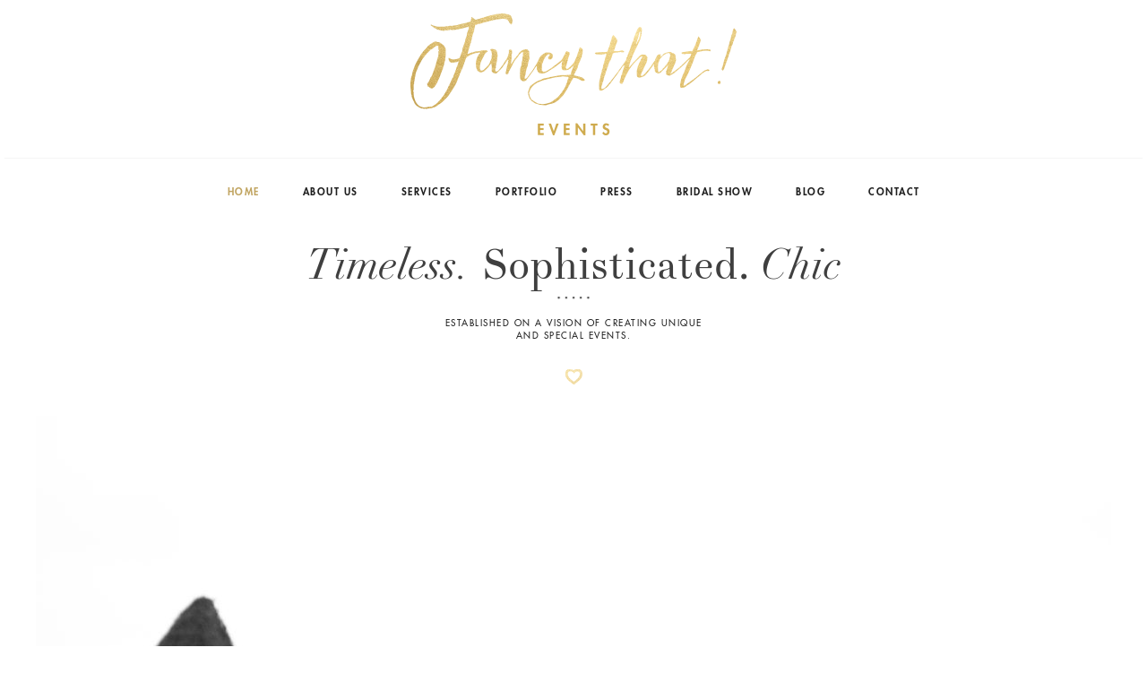

--- FILE ---
content_type: text/html; charset=UTF-8
request_url: https://www.fancythatevents.com/
body_size: 5057
content:
<!doctype html>
<!--[if lt IE 7]> <html class="no-js lt-ie9 lt-ie8 lt-ie7" lang="en-US"> <![endif]-->
<!--[if IE 7]>    <html class="no-js lt-ie9 lt-ie8" lang="en-US"> <![endif]-->
<!--[if IE 8]>    <html class="no-js lt-ie9" lang="en-US"> <![endif]-->
<!--[if gt IE 8]><!--> <html class="no-js" lang="en-US"> <!--<![endif]-->
<head>
	<meta charset="UTF-8" />
	<title>Fancy That! Events</title>
	<link rel='dns-prefetch' href='//s.w.org' />
		<script type="text/javascript">
			window._wpemojiSettings = {"baseUrl":"https:\/\/s.w.org\/images\/core\/emoji\/11\/72x72\/","ext":".png","svgUrl":"https:\/\/s.w.org\/images\/core\/emoji\/11\/svg\/","svgExt":".svg","source":{"concatemoji":"https:\/\/www.fancythatevents.com\/wp-includes\/js\/wp-emoji-release.min.js?ver=5.0.24"}};
			!function(e,a,t){var n,r,o,i=a.createElement("canvas"),p=i.getContext&&i.getContext("2d");function s(e,t){var a=String.fromCharCode;p.clearRect(0,0,i.width,i.height),p.fillText(a.apply(this,e),0,0);e=i.toDataURL();return p.clearRect(0,0,i.width,i.height),p.fillText(a.apply(this,t),0,0),e===i.toDataURL()}function c(e){var t=a.createElement("script");t.src=e,t.defer=t.type="text/javascript",a.getElementsByTagName("head")[0].appendChild(t)}for(o=Array("flag","emoji"),t.supports={everything:!0,everythingExceptFlag:!0},r=0;r<o.length;r++)t.supports[o[r]]=function(e){if(!p||!p.fillText)return!1;switch(p.textBaseline="top",p.font="600 32px Arial",e){case"flag":return s([55356,56826,55356,56819],[55356,56826,8203,55356,56819])?!1:!s([55356,57332,56128,56423,56128,56418,56128,56421,56128,56430,56128,56423,56128,56447],[55356,57332,8203,56128,56423,8203,56128,56418,8203,56128,56421,8203,56128,56430,8203,56128,56423,8203,56128,56447]);case"emoji":return!s([55358,56760,9792,65039],[55358,56760,8203,9792,65039])}return!1}(o[r]),t.supports.everything=t.supports.everything&&t.supports[o[r]],"flag"!==o[r]&&(t.supports.everythingExceptFlag=t.supports.everythingExceptFlag&&t.supports[o[r]]);t.supports.everythingExceptFlag=t.supports.everythingExceptFlag&&!t.supports.flag,t.DOMReady=!1,t.readyCallback=function(){t.DOMReady=!0},t.supports.everything||(n=function(){t.readyCallback()},a.addEventListener?(a.addEventListener("DOMContentLoaded",n,!1),e.addEventListener("load",n,!1)):(e.attachEvent("onload",n),a.attachEvent("onreadystatechange",function(){"complete"===a.readyState&&t.readyCallback()})),(n=t.source||{}).concatemoji?c(n.concatemoji):n.wpemoji&&n.twemoji&&(c(n.twemoji),c(n.wpemoji)))}(window,document,window._wpemojiSettings);
		</script>
		<style type="text/css">
img.wp-smiley,
img.emoji {
	display: inline !important;
	border: none !important;
	box-shadow: none !important;
	height: 1em !important;
	width: 1em !important;
	margin: 0 .07em !important;
	vertical-align: -0.1em !important;
	background: none !important;
	padding: 0 !important;
}
</style>
<link rel='stylesheet' id='wp-block-library-css'  href='https://www.fancythatevents.com/wp-includes/css/dist/block-library/style.min.css?ver=5.0.24' type='text/css' media='all' />
<link rel='stylesheet' id='contact-form-7-css'  href='https://www.fancythatevents.com/wp-content/plugins/contact-form-7/includes/css/styles.css?ver=5.1.1' type='text/css' media='all' />
<link rel='stylesheet' id='flo-instagram-css'  href='https://www.fancythatevents.com/wp-content/plugins/flo-instagram/public/css/flo-instagram-public.css?ver=2.2.7' type='text/css' media='all' />
<link rel='stylesheet' id='flotheme_general_css-css'  href='https://www.fancythatevents.com/wp-content/themes/fancy/css/general.css?ver=1000.0.2' type='text/css' media='all' />
<script>if (document.location.protocol != "https:") {document.location = document.URL.replace(/^http:/i, "https:");}</script><script type='text/javascript' src='https://ajax.googleapis.com/ajax/libs/jquery/1.9.1/jquery.min.js?ver=5.0.24'></script>
<script type='text/javascript' src='https://www.fancythatevents.com/wp-content/plugins/flo-instagram/public/js/all.min.js?ver=2.2.7'></script>
<script type='text/javascript' src='https://www.fancythatevents.com/wp-content/themes/fancy/js/libs/modernizr.js?ver=1000.0.2'></script>
<script type='text/javascript' src='https://www.fancythatevents.com/wp-content/themes/fancy/js/plugins.min.js?ver=1000.0.2'></script>
<script type='text/javascript'>
/* <![CDATA[ */
var ajaxurl = "https:\/\/www.fancythatevents.com\/wp-admin\/admin-ajax.php";
var flo = {"template_dir":"https:\/\/www.fancythatevents.com\/wp-content\/themes\/fancy","ajax_load_url":"https:\/\/www.fancythatevents.com\/wp-admin\/admin-ajax.php","ajax_comments":"0","ajax_posts":"0","ajax_open_single":"0","is_mobile":"0","msg_thankyou":"Thank you for your comment!"};
/* ]]> */
</script>
<script type='text/javascript' src='https://www.fancythatevents.com/wp-content/themes/fancy/js/scripts.min.js?ver=1000.0.2'></script>
<link rel='https://api.w.org/' href='https://www.fancythatevents.com/wp-json/' />
<link rel="canonical" href="https://www.fancythatevents.com/" />
<link rel='shortlink' href='https://www.fancythatevents.com/' />
<link rel="alternate" type="application/json+oembed" href="https://www.fancythatevents.com/wp-json/oembed/1.0/embed?url=https%3A%2F%2Fwww.fancythatevents.com%2F" />
<link rel="alternate" type="text/xml+oembed" href="https://www.fancythatevents.com/wp-json/oembed/1.0/embed?url=https%3A%2F%2Fwww.fancythatevents.com%2F&#038;format=xml" />
	<meta charset="UTF-8" />
	<meta name="viewport" content="width=device-width, initial-scale=1.0, maximum-scale=1.0, user-scalable=0" />
	<link rel="shortcut icon" href="https://www.fancythatevents.com/wp-content/themes/fancy/flotheme/assets/favicon.ico" />
	<link rel="pingback" href="https://www.fancythatevents.com/xmlrpc.php" />
	<link rel="alternate" type="application/rss+xml" title="Fancy That! Events RSS Feed" href="https://www.fancythatevents.com/feed/" />
	<!--[if lt IE 9]>
		<script src="//html5shim.googlecode.com/svn/trunk/html5.js"></script>
	<![endif]-->
	</head>
<body data-rsssl=1 class="home page-template-default page page-id-4">
	<div class="loader">

	</div>
	<div class="scroll-ef"></div>
	<div id="wrapper">
		<header id="header-main" class="grid-1270 header-main">
			<a class="logo" href="https://www.fancythatevents.com/"></a>
		</header>
		<div class="grid-1270 g-menu">
			<nav id="nav-main" role="navigation" class="nav-main cf">
				<ul id="menu-primary-navigation" class="menu cf"><li id="menu-item-9" class="menu-item menu-item-type-post_type menu-item-object-page menu-item-home current-menu-item page_item page-item-4 current_page_item home"><a href="https://www.fancythatevents.com/">Home</a></li>
<li id="menu-item-148" class="menu-item menu-item-type-post_type menu-item-object-page about-us"><a href="https://www.fancythatevents.com/about/">About Us</a></li>
<li id="menu-item-147" class="menu-item menu-item-type-post_type menu-item-object-page services"><a href="https://www.fancythatevents.com/services/">Services</a></li>
<li id="menu-item-293" class="menu-item menu-item-type-post_type menu-item-object-page portfolio"><a href="https://www.fancythatevents.com/portfolio/">Portfolio</a></li>
<li id="menu-item-217" class="menu-item menu-item-type-post_type menu-item-object-page press"><a href="https://www.fancythatevents.com/press/">Press</a></li>
<li id="menu-item-2109" class="menu-item menu-item-type-post_type menu-item-object-page bridal-show"><a href="https://www.fancythatevents.com/bridal-show/">Bridal Show</a></li>
<li id="menu-item-295" class="menu-item menu-item-type-post_type menu-item-object-page blog"><a href="https://www.fancythatevents.com/blog/">Blog</a></li>
<li id="menu-item-149" class="menu-item menu-item-type-post_type menu-item-object-page contact"><a href="https://www.fancythatevents.com/contact/">Contact</a></li>
</ul>			</nav>
		</div>
		<div class="grid-1270 m-menu">
			<div class="open-menu">
				<div class="line-menu"></div>
			</div>
			<nav id="nav-main" role="navigation" class="nav-main cf">
				<ul id="menu-primary-navigation-1" class="menu cf"><li id="menu-item-9" class="menu-item menu-item-type-post_type menu-item-object-page menu-item-home current-menu-item page_item page-item-4 current_page_item home"><a href="https://www.fancythatevents.com/">Home</a></li>
<li id="menu-item-148" class="menu-item menu-item-type-post_type menu-item-object-page about-us"><a href="https://www.fancythatevents.com/about/">About Us</a></li>
<li id="menu-item-147" class="menu-item menu-item-type-post_type menu-item-object-page services"><a href="https://www.fancythatevents.com/services/">Services</a></li>
<li id="menu-item-293" class="menu-item menu-item-type-post_type menu-item-object-page portfolio"><a href="https://www.fancythatevents.com/portfolio/">Portfolio</a></li>
<li id="menu-item-217" class="menu-item menu-item-type-post_type menu-item-object-page press"><a href="https://www.fancythatevents.com/press/">Press</a></li>
<li id="menu-item-2109" class="menu-item menu-item-type-post_type menu-item-object-page bridal-show"><a href="https://www.fancythatevents.com/bridal-show/">Bridal Show</a></li>
<li id="menu-item-295" class="menu-item menu-item-type-post_type menu-item-object-page blog"><a href="https://www.fancythatevents.com/blog/">Blog</a></li>
<li id="menu-item-149" class="menu-item menu-item-type-post_type menu-item-object-page contact"><a href="https://www.fancythatevents.com/contact/">Contact</a></li>
</ul>			</nav>
		</div>
		<div id="content-main" class="content-main" role="main">
	<section id="homepage" class="homepage">
		<div class="grid-1200 page-home">
			<div class="top-text">
				<span class="it">Timeless.</span> <span class="st">Sophisticated.</span> <span class="it">Chic</span>
			</div>
			<div class="middle-text">
				Established on a Vision of Creating Unique<br>and Special Events.
			</div>
			<div class="icon-heart icon-effect"></div>
			<div class="home-portfolio">
								<img class="p-image" src="https://www.fancythatevents.com/wp-content/uploads/2018/12/058_elizabethmessinaVOGUE-1200x1638.jpg" />

				<div class="cat-title-l">
										<div class="in">
						<div class="in">
							<a class="ef" href="https://www.fancythatevents.com/portfolio-category/weddings">Weddings</a>
						</div>
					</div>
				</div>
				<div class="cat-title-r">
					<div class="in">
						<div class="in">
							<a class="ef" href="https://www.fancythatevents.com/special-events">Parties</a>
						</div>
					</div>
				</div>
				<div class="open-portfolio ef">
					<a href="https://www.fancythatevents.com/portfolio"></a>
					<div class="shadow"></div>
					<div class="in">
						<div class="in">
							<div class="text-link">
								<span class="top">our</span><br>
								<span class="center">portfolio</span>
							</div>
						</div>
					</div>
				</div>
			</div>
		</div>
		<div class="meet-home">
			<div class="grid-1200 page-home">
				<div class="meet">
					<ul>
						<li>
							<div class="title">
								<div class="meet-top">Meet</div>
								Christine.
							</div>
														<div class="thumb ef" style="background: url('https://www.fancythatevents.com/wp-content/uploads/2017/10/DukePhotography_D12187.jpg');">
								<a href="https://www.fancythatevents.com/about">open</a>
							</div>
							<div class="open">
								<a href="https://www.fancythatevents.com/about">continue</a>
							</div>
						</li>
						<li>
							<div class="title">
								<div class="meet-top">Meet</div>
								The Team.
							</div>
														<div class="thumb ef" style="background: url('https://www.fancythatevents.com/wp-content/uploads/2018/12/04_28_SARAHJACOB2257.jpg');">
								<a href="https://www.fancythatevents.com/about">open</a>
							</div>
							<div class="open">
								<a href="https://www.fancythatevents.com/about">continue</a>
							</div>
						</li>
						<li>
							<div class="title">
								<div class="meet-top">About</div>
								The Company.
							</div>
														<div class="thumb ef" style="background: url('https://www.fancythatevents.com/wp-content/uploads/2017/10/IMG_9146.jpg');">
								<a href="https://www.fancythatevents.com/about">open</a>
							</div>
							<div class="open">
								<a href="https://www.fancythatevents.com/about">continue</a>
							</div>
						</li>
					</ul>
				</div>
			</div>
		</div>
		<div class="grid-1200 page-home">
			<div class="services-shop">
				<div class="services scroll-block-ef-300 ef">
					<div class="in">
						<div class="in">
							<div class="content">
								<div class="title">
									Services.
								</div>
								<div class="text">
									<p>We will serve as your personal event concierge to plan every detail with you and execute those plans to produce a remarkable and extraordinary event that is unique to your personal style.</p>
								</div>
								<div class="link">
									<a href="https://www.fancythatevents.com/service">view our offers</a>
								</div>
							</div>
						</div>
					</div>
				</div>
				<div class="shop scroll-block-ef-300 ef">
					<div class="in">
						<div class="in">
							<div class="icon"></div>
							<div class="title">
								Bridal Shows
							</div>
							<div class="text">
								<p>Each year, Fancy That! produces Southern Californias most upscale bridal shows. Enjoy champagne and be inspired by hundreds of luxury wedding vendors.</p>
							</div>
							<div class="link">
								<a href="https://www.fancythatevents.com/bridal-show">view our annual events for brides</a>
							</div>							
						</div>
					</div>
				</div>
			</div>
			<div class="blog-home">
				<div class="title">
					from the blog
				</div>
				<div class="home-blog-posts">
					<ul>
						
																														<li class="items scroll-block-ef ef">
																					<div class="thumb" style="background-image: url(https://www.fancythatevents.com/wp-content/uploads/2021/12/IMG_5052-2.jpg);">
												<a class="open-post" href="https://www.fancythatevents.com/nude-on-nude/"></a>
											</div>
																			<div class="info">
										<div class="category">
											<ul class="post-categories">
	<li><a href="https://www.fancythatevents.com/category/special-events/" rel="category tag">Special Events</a></li></ul>										</div>
										<h3><a href="https://www.fancythatevents.com/nude-on-nude/">Nude on Nude</a><span>by Christine</span></h3>
										<div class="text-content">
											Were obsessing over this engagement party for one of our clients! Tones of nude on nude with a touch of smoke made for the perfect start to many more celebrations to come! 5753										</div>
										<div class="open-link">
											<a href="https://www.fancythatevents.com/nude-on-nude/">open post</a>
										</div>
									</div>
								</li>
																								<li class="items scroll-block-ef ef">
																					<div class="thumb" style="background-image: url(https://www.fancythatevents.com/wp-content/uploads/2021/12/V1_D2_DK203654-copy-1.jpg);">
												<a class="open-post" href="https://www.fancythatevents.com/intimate-weddings/"></a>
											</div>
																			<div class="info">
										<div class="category">
											<ul class="post-categories">
	<li><a href="https://www.fancythatevents.com/category/blog-weddings/" rel="category tag">Weddings</a></li></ul>										</div>
										<h3><a href="https://www.fancythatevents.com/intimate-weddings/">Intimate Weddings</a><span>by Christine</span></h3>
										<div class="text-content">
											We will never forget our initial consultation with Kathryn and Nerses. They were excited to have started their contract for the beautiful Huntington Ballroom at the Langham Pasadena for their 450 guest count wedding but asked me what I thought of the news circulating about "Covid". It was the first I had heard of the pandemic and really didn't know...										</div>
										<div class="open-link">
											<a href="https://www.fancythatevents.com/intimate-weddings/">open post</a>
										</div>
									</div>
								</li>
																								<li class="items scroll-block-ef ef">
																					<div class="thumb" style="background-image: url();">
												<a class="open-post" href="https://www.fancythatevents.com/an-afternoon-in-tuscany/"></a>
												<img class="alignnone size-full wp-image-5453" src="https://www.fancythatevents.com/wp-content/uploads/2019/10/2-1.jpg" alt="" width="4969" height="7450" />											</div>
																			<div class="info">
										<div class="category">
											<ul class="post-categories">
	<li><a href="https://www.fancythatevents.com/category/special-events/" rel="category tag">Special Events</a></li></ul>										</div>
										<h3><a href="https://www.fancythatevents.com/an-afternoon-in-tuscany/">An afternoon in Tuscany</a><span>by Christine</span></h3>
										<div class="text-content">
											Welcome to a bridal shower in Tuscany! Well, this beautiful bride was celebrating her wedding day in beautiful Italy, so she decided to bring the same type of vibes to her very own backyard in LA. Guests walked into a delicious tabletop of charcuterie and imported cheeses, then made their way to their tables with lemons and porcelain china! With...										</div>
										<div class="open-link">
											<a href="https://www.fancythatevents.com/an-afternoon-in-tuscany/">open post</a>
										</div>
									</div>
								</li>
							
																		</ul>
				</div>
			</div>
			<div class="instagram-title">
	<div class="title">
		My Instagrams
	</div>
	<div class="name-link">
		@christine_fancy
	</div>
</div>
<div class="instagram-box">
		</div>
			<div class="contact-box">
				<div class="contact-box-content">
	<div class="icons">
		<div class="phone"></div>
		<div class="bubles scroll-block-ef ef"></div>
		<div class="circle-text scroll-block-ef ef"></div>
	</div>
	<div class="text">
		<div class="title">Contact Us</div>
		<div class="after-title">
			Fancy That!<br>Event Design + Coordination. 
		</div>
		<div class="name-contact"></div>
							<div class="address-contact">
				747.238.1234			</div>
						<div class="social">
			<ul>
				<li class="facebook">
					<a target="_blank" href="http://facebook.com"></a>
				</li>
				<li class="pinterest">
					<a target="_blank" href="http://pinterest.com"></a>
				</li>
				<li class="twitter">
					<a target="_blank" href="http://twitter.com"></a>
				</li>
				<li class="instagram">
					<a target="_blank" href="http://instagram.com"></a>
				</li>
			</ul>
		</div>
		<div class="link">
			<a href="https://www.fancythatevents.com/contact">get in touch</a>
		</div>
	</div>
</div>			</div>
		</div>
	</section>
		</div><!-- /#content -->
</div>
	<script type="text/javascript">
	(function() {
		var po = document.createElement('script'); po.type = 'text/javascript'; po.async = true;
		po.src = 'https://apis.google.com/js/plusone.js';
		var s = document.getElementsByTagName('script')[0]; s.parentNode.insertBefore(po, s);
	})();
	</script>
	<script>!function(d,s,id){var js,fjs=d.getElementsByTagName(s)[0];if(!d.getElementById(id)){js=d.createElement(s);js.id=id;js.src="//platform.twitter.com/widgets.js";fjs.parentNode.insertBefore(js,fjs);}}(document,"script","twitter-wjs");</script>
	<div id="fb-root"></div>
	<script>(function(d, s, id) {
		var js, fjs = d.getElementsByTagName(s)[0];
		if (d.getElementById(id)) {return;}
		js = d.createElement(s); js.id = id;
		js.src = "//connect.facebook.net/en_US/all.js#xfbml=1";
		fjs.parentNode.insertBefore(js, fjs);
	}(document, 'script', 'facebook-jssdk'));</script>
	<script type="text/javascript" src="https://assets.pinterest.com/js/pinit.js"></script>

	<script>window.jQuery || document.write('<script src="https://www.fancythatevents.com/wp-content/themes/fancy/js/libs/jquery.js"><\/script><script src="https://www.fancythatevents.com/wp-content/themes/fancy/js/libs/migrate.js"><\/script>')</script>

	<script type='text/javascript'>
/* <![CDATA[ */
var wpcf7 = {"apiSettings":{"root":"https:\/\/www.fancythatevents.com\/wp-json\/contact-form-7\/v1","namespace":"contact-form-7\/v1"}};
/* ]]> */
</script>
<script type='text/javascript' src='https://www.fancythatevents.com/wp-content/plugins/contact-form-7/includes/js/scripts.js?ver=5.1.1'></script>
<script type='text/javascript' src='https://www.fancythatevents.com/wp-includes/js/jquery/jquery.form.min.js?ver=4.2.1'></script>
<script type='text/javascript' src='https://www.fancythatevents.com/wp-includes/js/wp-embed.min.js?ver=5.0.24'></script>
</body>
</html>

--- FILE ---
content_type: text/css
request_url: https://www.fancythatevents.com/wp-content/themes/fancy/css/general.css?ver=1000.0.2
body_size: 25611
content:
.nobreak {
  -webkit-column-break-inside: avoid;
  -moz-column-break-inside: avoid;
  -o-column-break-inside: avoid;
  -ms-column-break-inside: avoid;
  column-break-inside: avoid;
  display: table;
}
@font-face {
  font-family: 'futurastdheavy';
  src: url('../fonts/FuturaStd-Heavy.eot');
  src: url('../fonts/FuturaStd-Heavy.eot?#iefix') format('embedded-opentype'), url('../fonts/FuturaStd-Heavy.woff') format('woff'), url('../fonts/FuturaStd-Heavy.ttf') format('truetype'), url('../fonts/FuturaStd-Heavy.svg#FuturaStd-Heavy') format('svg');
}
@font-face {
  font-family: 'theanodidotregular';
  src: url('../fonts/TheanoDidot-Regular.eot');
  src: url('../fonts/TheanoDidot-Regular.eot?#iefix') format('embedded-opentype'), url('../fonts/TheanoDidot-Regular.woff') format('woff'), url('../fonts/TheanoDidot-Regular.ttf') format('truetype'), url('../fonts/TheanoDidot-Regular.svg#TheanoDidot-Regular') format('svg');
}
@font-face {
  font-family: 'didotltstditalic';
  src: url('../fonts/DidotLTStd-Italic.eot');
  src: url('../fonts/DidotLTStd-Italic.eot?#iefix') format('embedded-opentype'), url('../fonts/DidotLTStd-Italic.woff') format('woff'), url('../fonts/DidotLTStd-Italic.ttf') format('truetype'), url('../fonts/DidotLTStd-Italic.svg#DidotLTStd-Italic') format('svg');
}
@font-face {
  font-family: 'futurastdmedium';
  src: url('../fonts/FuturaStd-Medium.eot');
  src: url('../fonts/FuturaStd-Medium.eot?#iefix') format('embedded-opentype'), url('../fonts/FuturaStd-Medium.woff') format('woff'), url('../fonts/FuturaStd-Medium.ttf') format('truetype'), url('../fonts/FuturaStd-Medium.svg#FuturaStd-Medium') format('svg');
}
@font-face {
  font-family: 'futurastdbold';
  src: url('../fonts/FuturaStd-Bold.eot');
  src: url('../fonts/FuturaStd-Bold.eot?#iefix') format('embedded-opentype'), url('../fonts/FuturaStd-Bold.woff') format('woff'), url('../fonts/FuturaStd-Bold.ttf') format('truetype'), url('../fonts/FuturaStd-Bold.svg#FuturaStd-Bold') format('svg');
}
@font-face {
  font-family: 'futurastdlight';
  src: url('../fonts/FuturaStd-Light.eot');
  src: url('../fonts/FuturaStd-Light.eot?#iefix') format('embedded-opentype'), url('../fonts/FuturaStd-Light.woff') format('woff'), url('../fonts/FuturaStd-Light.ttf') format('truetype'), url('../fonts/FuturaStd-Light.svg#FuturaStd-Light') format('svg');
}
/* Reset styles
*******************************/
article,
aside,
details,
figcaption,
figure,
footer,
header,
hgroup,
nav,
section {
  display: block;
}
audio[controls],
canvas,
video {
  display: inline-block;
  *display: inline;
  *zoom: 1;
}
html {
  overflow-y: scroll;
  /* 1 */
  -webkit-tap-highlight-color: rgba(0, 0, 0, 0);
  /* 2 */
  -webkit-text-size-adjust: 100%;
  /* 3 */
  -ms-text-size-adjust: 100%;
}
body,
div,
span,
applet,
object,
iframe,
h1,
h2,
h3,
h4,
h5,
h6,
p,
blockquote,
pre,
ul,
li,
ol,
a,
em,
img,
strong,
fieldset,
form,
label,
article,
aside,
details,
figcaption,
figure,
footer,
header,
hgroup,
nav,
section {
  margin: 0;
  padding: 0;
  border: 0;
  outline: 0;
  font-weight: inherit;
  font-style: inherit;
  font-size: 100%;
  font-family: inherit;
  vertical-align: baseline;
  list-style: none;
}
:focus {
  outline: 0;
}
img {
  vertical-align: middle;
  outline: 0;
}
input,
textarea {
  -webkit-appearance: none;
}
button::-moz-focus-inner,
input[type="reset"]::-moz-focus-inner,
input[type="button"]::-moz-focus-inner,
input[type="submit"]::-moz-focus-inner,
input[type="file"] > input[type="button"]::-moz-focus-inner {
  border: none;
}
html,
body,
textarea,
input {
  -webkit-text-size-adjust: none;
}
body {
  text-align: left;
  font-family: sans-serif;
  font-size: 12px;
  font-weight: normal;
  line-height: 1.2;
}
/* Form Elements
*******************************/
button,
input[type="button"],
input[type="reset"],
input[type="submit"] {
  cursor: pointer;
  -webkit-appearance: button;
  font-size: 13px;
  font-weight: 700;
  background: transparent;
  text-transform: uppercase;
  border: 0;
}
input[type=text],
input[type=email],
input[type=url],
input[type=search],
input[type=password],
textarea {
  border: 1px solid white;
  height: 16px;
  font-size: 12px;
  padding: 5px;
  -webkit-transition: all 100ms linear;
  -moz-transition: all 100ms linear;
  -ms-transition: all 100ms linear;
  -o-transition: all 100ms linear;
  transition: all 100ms linear;
}
textarea {
  resize: vertical;
}
.fl {
  float: left !important;
}
.fr {
  float: right !important;
}
.l {
  text-align: left;
}
.c {
  text-align: center;
}
.j {
  text-align: justify;
}
.r {
  text-align: right;
}
/* Clearfix
*******************************/
.cf:before,
.cf:after {
  content: "";
  display: table;
}
.cf:after {
  clear: both;
}
.cf {
  zoom: 1;
}
.clear {
  clear: both;
}
/* Links
*******************************/
a {
  text-decoration: none;
  cursor: pointer;
  -webkit-transition: color 100ms linear;
  -moz-transition: color 100ms linear;
  -ms-transition: color 100ms linear;
  -o-transition: color 100ms linear;
  transition: color 100ms linear;
}
/* Headers
*******************************/
h1,
h2,
h3,
h4,
h5,
h6 {
  margin-bottom: 1em;
  text-transform: uppercase;
}
h1 {
  font-size: 28px;
}
h2 {
  font-size: 22px;
}
h3 {
  font-size: 18px;
}
h4 {
  font-size: 14px;
}
h5 {
  font-size: 12px;
}
h6 {
  font-size: 10px;
}
/* Text elements
*******************************/
p {
  margin: 0 0 1em 0;
  text-align: left;
  line-height: 1.5;
}
strong {
  font-weight: bold;
}
em {
  font-style: italic;
}
img {
  border: 0;
}
.small {
  font-size: 10px;
}
hr {
  display: block;
  height: 0px;
  line-height: 0px;
  border: 0;
  border-top: 1px solid;
  border-bottom: 1px solid;
  margin: 16px 0;
  float: none;
  clear: both;
  padding: 0;
}
/* Wordpress Typo
*******************************/
.story {
  line-height: 1.5;
}
.story ul {
  list-style: square;
}
.story ul li {
  list-style: square;
}
.story ol {
  list-style: decimal;
}
.story ol li {
  list-style: decimal;
}
.story ul,
.story ol {
  margin: 0 0 1em 1.5em;
  line-height: 1.5;
}
.story ul ul,
.story ol ul,
.story ul ol,
.story ol ol {
  margin-bottom: 0;
}
.story ol ol {
  list-style: upper-alpha;
}
.story ol ol ol {
  list-style: lower-roman;
}
.story ol ol ol ol {
  list-style: lower-alpha;
}
.story h1,
.story h2,
.story h3,
.story h4,
.story h5,
.story h6 {
  text-transform: none;
  margin-bottom: .5em;
}
.story a {
  -webkit-transition: color 100ms linear;
  -moz-transition: color 100ms linear;
  -ms-transition: color 100ms linear;
  -o-transition: color 100ms linear;
  transition: color 100ms linear;
}
.story a:link,
.story a:visited,
.story a:hover,
.story a:active {
  text-decoration: underline;
}
.story table {
  width: auto;
  border-collapse: collapse;
  margin-bottom: 18px;
}
.story table td,
.story table th {
  padding: 6px 10px;
  text-align: center;
  border: 1px solid #ccc;
}
.story table th {
  font-weight: bold;
}
.story pre {
  border: 1px solid #ccc;
  background: #eee;
  padding: 1em 2em;
  margin-bottom: 1em;
}
.story blockquote {
  font-style: italic;
  margin: 1em 3em;
}
.story blockquote p:before {
  content: '"';
}
.story blockquote p:after {
  content: '"';
}
.story img.size-auto,
.story img.size-full,
.story img.size-large,
.story img.size-medium,
.story .attachment img {
  max-width: 100%;
  /* When images are too wide for containing element, force them to fit. */
  height: auto;
  /* Override height to match resized width for correct aspect ratio. */
}
.story .alignleft,
.story img.alignleft {
  display: inline;
  float: left;
  margin-right: 1em;
}
.story .alignright,
.story img.alignright {
  display: inline;
  float: right;
  margin-left: 1em;
}
.story .aligncenter,
.story img.aligncenter {
  clear: both;
  display: block;
  margin-left: auto;
  margin-right: auto;
}
.story img.alignleft,
.story img.alignright,
.story img.aligncenter {
  margin-bottom: 1em;
}
.story .wp-caption {
  line-height: 1.5;
  margin-bottom: 1em;
  text-align: center;
}
.story .wp-caption p.wp-caption-text {
  color: #888;
  font-size: 11px;
  margin: 0;
  padding: 5px;
}
.story .wp-smiley {
  margin: 0;
}
/* FlexSlider Necessary Styles
*********************************/
.flexslider {
  position: relative;
  zoom: 1;
}
.flexslider ul,
.flexslider ol {
  margin: 0;
  padding: 0;
  list-style: none;
}
.flexslider ul li,
.flexslider ol li {
  margin: 0;
  padding: 0;
  list-style: none;
}
.flexslider .slides {
  zoom: 1;
}
.flexslider .slides > li {
  position: relative;
  display: none;
  -webkit-backface-visibility: hidden;
  text-align: center;
}
.flexslider .slides img {
  max-width: 100%;
  display: block;
  margin: 0 auto;
  height: auto;
  width: auto;
}
.flexslider .descr {
  position: absolute;
  bottom: 0;
  left: 0;
  right: 0;
  padding: 10px;
  background: rgba(100, 100, 100, 0.5);
  color: #fff;
  text-align: left;
}
.flexslider .descr h3 {
  text-align: left;
}
.flexslider .descr .text p:last-child {
  margin-bottom: 0;
}
.flex-container {
  zoom: 1;
  position: relative;
}
/* Open first post */
.full {
  display: none;
}
#post .full {
  display: block;
}
/* Clearfix for the .slides element */
.slides:after {
  content: ".";
  display: block;
  clear: both;
  visibility: hidden;
  line-height: 0;
  height: 0;
}
html[xmlns] .slides {
  display: block;
}
* html .slides {
  height: 1%;
}
/* Wrappers
*******************************/
.scroll-ef {
  position: fixed;
  left: 0;
  top: 82%;
  width: 100%;
  height: 1px;
  z-index: 100;
}
#wrapper {
  max-width: 100%;
  width: 100%;
  min-width: 320px;
  margin: 0 auto;
  padding-bottom: 100px;
}
.grid-1270 {
  max-width: 1270px;
  margin: 0 auto;
}
.grid-1200 {
  max-width: 1200px;
  margin: 0 auto;
}
.grid-960 {
  max-width: 960px;
  margin: 0 auto;
}
path,
svg,
def {
  -webkit-transform: translate3d(0, 0, 0);
}
.in {
  display: table;
  position: relative;
  width: 100%;
  height: 100%;
}
.in .in {
  display: table-cell;
  vertical-align: middle;
}
.scroll-block-ef,
.scroll-block-ef-300 {
  -webkit-transform: scale(1);
  -moz-transform: scale(1);
  transform: scale(1);
  -webkit-transform-origin: 50% 0;
  transform-origin: 50% 0;
  -webkit-transition: 0.3s;
  -moz-transition: 0.3s;
  -ms-transition: 0.3s;
  -o-transition: 0.3s;
  transition: 0.3s;
}
.ef,
.ef-load,
.dummy {
  -webkit-transform: scale(0);
  -moz-transform: scale(0);
  transform: scale(0);
  -webkit-transform-origin: 50% 0;
  transform-origin: 50% 0;
}
.dummy.visible {
  -webkit-transform: scale(1);
  -moz-transform: scale(1);
  transform: scale(1);
  -webkit-transform-origin: 50% 0;
  transform-origin: 50% 0;
}
.icon-effect {
  -webkit-transform: scale(0);
  -moz-transform: scale(0);
  transform: scale(0);
  -webkit-transform-origin: 50% 0;
  transform-origin: 50% 0;
}
.show {
  -webkit-transform: scale(1) !important;
  -moz-transform: scale(1) !important;
  transform: scale(1) !important;
  -webkit-transform-origin: 50% 0 !important;
  transform-origin: 50% 0 !important;
}
.loader {
  position: fixed;
  width: 100%;
  height: 100%;
  left: 0;
  top: 0;
  z-index: 100;
  background: #ffffff;
}
@-webkit-keyframes pulse {
  0% {
    opacity: 1;
  }
  16.666% {
    opacity: 1;
  }
  100% {
    opacity: 0;
  }
}
@-moz-keyframes pulse {
  0% {
    opacity: 1;
  }
  16.666% {
    opacity: 1;
  }
  100% {
    opacity: 0;
  }
}
@keyframes pulse {
  0% {
    opacity: 1;
  }
  16.666% {
    opacity: 1;
  }
  100% {
    opacity: 0;
  }
}
.loader .triangles {
  -webkit-transform: translate(-50%, -50%);
  -moz-transform: translate(-50%, -50%);
  -ms-transform: translate(-50%, -50%);
  -o-transform: translate(-50%, -50%);
  transform: translate(-50%, -50%);
  height: 81px;
  width: 90px;
  position: absolute;
  left: 50%;
  top: 50%;
}
.loader .tri {
  position: absolute;
  -webkit-animation: pulse 750ms ease-in infinite;
  -moz-animation: pulse 750ms ease-in infinite;
  animation: pulse 750ms ease-in infinite;
  border-top: 27px solid #c1a562;
  border-left: 15px solid transparent;
  border-right: 15px solid transparent;
  border-bottom: 0px;
}
.loader .tri.invert {
  border-top: 0px;
  border-bottom: 27px solid #c1a562;
  border-left: 15px solid transparent;
  border-right: 15px solid transparent;
}
.loader .tri:nth-child(1) {
  left: 30px;
}
.loader .tri:nth-child(2) {
  left: 15px;
  top: 27px;
  -webkit-animation-delay: -125ms;
  -moz-animation-delay: -125ms;
  animation-delay: -125ms;
}
.loader .tri:nth-child(3) {
  left: 30px;
  top: 27px;
}
.loader .tri:nth-child(4) {
  left: 45px;
  top: 27px;
  -webkit-animation-delay: -625ms;
  -moz-animation-delay: -625ms;
  animation-delay: -625ms;
}
.loader .tri:nth-child(5) {
  top: 54px;
  -webkit-animation-delay: -250ms;
  -moz-animation-delay: -250ms;
  animation-delay: -250ms;
}
.loader .tri:nth-child(6) {
  top: 54px;
  left: 15px;
  -webkit-animation-delay: -250ms;
  -moz-animation-delay: -250ms;
  animation-delay: -250ms;
}
.loader .tri:nth-child(7) {
  top: 54px;
  left: 30px;
  -webkit-animation-delay: -375ms;
  -moz-animation-delay: -375ms;
  animation-delay: -375ms;
}
.loader .tri:nth-child(8) {
  top: 54px;
  left: 45px;
  -webkit-animation-delay: -500ms;
  -moz-animation-delay: -500ms;
  animation-delay: -500ms;
}
.loader .tri:nth-child(9) {
  top: 54px;
  left: 60px;
  -webkit-animation-delay: -500ms;
  -moz-animation-delay: -500ms;
  animation-delay: -500ms;
}
.link-portfolio-post {
  display: none;
  position: absolute;
  width: 100%;
  height: 100%;
  left: 0;
  top: 0;
  z-index: 200;
}
/* Header
*******************************/
.header-main {
  border-bottom: 1px solid #f5f5f5;
  padding-top: 15px;
  padding-bottom: 25px;
}
.header-main .logo {
  display: block;
  width: 364px;
  height: 136px;
  margin: 0 auto;
  background: url('../img/logo.png') no-repeat;
  -webkit-background-size: 364px 136px;
  -moz-background-size: 364px 136px;
  -o-background-size: 364px 136px;
  background-size: 364px 136px;
}
.g-menu {
  font-family: futurastdheavy;
  margin-top: 30px;
}
.g-menu nav ul {
  text-align: center;
}
.g-menu nav ul li {
  display: inline-block;
  margin-right: 45px;
}
.g-menu nav ul li:last-child {
  margin-right: 0;
}
.g-menu nav ul li a {
  color: #202020;
  text-transform: uppercase;
  letter-spacing: 1.5px;
  font-size: 11px;
  position: relative;
  overflow: hidden;
}
.g-menu nav ul li a:after {
  content: '';
  width: 0;
  height: 1px;
  background: #c1a562;
  position: absolute;
  left: 0;
  right: 0;
  margin: 0 auto;
  bottom: -4px;
  -webkit-transition: 0.3s;
  -moz-transition: 0.3s;
  -ms-transition: 0.3s;
  -o-transition: 0.3s;
  transition: 0.3s;
}
.g-menu nav ul li a:before {
  content: '';
  width: 0;
  height: 1px;
  background: #c1a562;
  position: absolute;
  left: 0;
  right: 0;
  margin: 0 auto;
  top: -7px;
  -webkit-transition: 0.3s;
  -moz-transition: 0.3s;
  -ms-transition: 0.3s;
  -o-transition: 0.3s;
  transition: 0.3s;
}
.g-menu nav ul li a:hover {
  color: #c1a562;
}
.g-menu nav ul li a:hover:after {
  width: 100%;
}
.g-menu nav ul li a:hover:before {
  width: 100%;
}
.g-menu nav ul li.current-menu-item a {
  color: #c1a562;
}
.m-menu {
  display: none;
}
.m-menu .open-menu {
  width: 25px;
  padding-top: 6px;
  padding-bottom: 6px;
  position: relative;
  margin: 30px auto 0 auto;
}
.m-menu .open-menu .line-menu {
  width: 25px;
  height: 3px;
  background: #c1a562;
}
.m-menu .open-menu:after {
  content: '';
  width: 25px;
  height: 3px;
  background: #c1a562;
  position: absolute;
  left: 0;
  top: 0;
}
.m-menu .open-menu:before {
  content: '';
  width: 25px;
  height: 3px;
  background: #c1a562;
  position: absolute;
  left: 0;
  bottom: 0;
}
.m-menu nav {
  width: 280px;
  margin: 30px auto 0 auto;
  text-align: center;
  display: none;
}
.m-menu nav ul li {
  margin-bottom: 15px;
}
.m-menu nav ul li:last-child {
  margin-bottom: 0;
}
.m-menu nav ul li a {
  color: #202020;
  text-transform: uppercase;
  letter-spacing: 1.5px;
  font-size: 11px;
}
/* Content
*******************************/
.page-home .top-text {
  color: #3f3f3f;
  font-size: 48px;
  text-align: center;
  margin-top: 45px;
  background: url('../img/dotts.png') no-repeat center bottom;
  -webkit-background-size: 36px 3px;
  -moz-background-size: 36px 3px;
  -o-background-size: 36px 3px;
  background-size: 36px 3px;
  padding-bottom: 10px;
}
.page-home .top-text .it {
  font-family: didotltstditalic;
}
.page-home .top-text .st {
  font-family: theanodidotregular;
}
.page-home .middle-text {
  text-align: center;
  margin-top: 20px;
  color: #202020;
  font-size: 10px;
  letter-spacing: 1.5px;
  text-transform: uppercase;
  font-family: futurastdmedium;
  line-height: 14px;
}
.page-home .icon-heart {
  width: 19px;
  height: 17px;
  margin: 30px auto 0 auto;
  background: url('../img/heart-icon.png') no-repeat;
  -webkit-background-size: 19px 17px;
  -moz-background-size: 19px 17px;
  -o-background-size: 19px 17px;
  background-size: 19px 17px;
  -webkit-transition: 0.3s;
  -moz-transition: 0.3s;
  -ms-transition: 0.3s;
  -o-transition: 0.3s;
  transition: 0.3s;
}
.page-home .home-portfolio {
  position: relative;
  margin-top: 35px;
  z-index: 10;
}
.page-home .home-portfolio .p-image {
  width: 100%;
  height: auto;
}
.page-home .home-portfolio .cat-title-l,
.page-home .home-portfolio .cat-title-r {
  position: absolute;
  top: 0;
  height: 100%;
}
.page-home .home-portfolio .cat-title-l a,
.page-home .home-portfolio .cat-title-r a {
  font-size: 42px;
  color: #ffffff;
  display: inline-block;
  font-family: didotltstditalic;
  -webkit-transition: 0.4s;
  -moz-transition: 0.4s;
  -ms-transition: 0.4s;
  -o-transition: 0.4s;
  transition: 0.4s;
}
.page-home .home-portfolio .cat-title-l a:hover,
.page-home .home-portfolio .cat-title-r a:hover {
  color: #c1a562;
}
.page-home .home-portfolio .cat-title-l {
  left: 10%;
}
.page-home .home-portfolio .cat-title-l a.ef {
  margin-left: -90px;
  opacity: 0;
  visibility: hidden;
}
.page-home .home-portfolio .cat-title-r {
  right: 10%;
}
.page-home .home-portfolio .cat-title-r a.ef {
  margin-right: -300px;
  opacity: 0;
  visibility: hidden;
}
.page-home .home-portfolio .open-portfolio {
  width: 447px;
  height: 447px;
  position: absolute;
  left: 0;
  right: 0;
  top: 50%;
  font-family: futurastdmedium;
  margin: -223px auto 0 auto;
  background: url('../img/romb-portfolio.png') no-repeat;
  line-height: 36px;
  -webkit-transition: 0.6s;
  -moz-transition: 0.6s;
  -ms-transition: 0.6s;
  -o-transition: 0.6s;
  transition: 0.6s;
}
.page-home .home-portfolio .open-portfolio .shadow {
  opacity: 0;
  background: rgba(193, 165, 98, 0.5);
  width: 310px;
  height: 310px;
  position: absolute;
  top: 69px;
  left: 69px;
  -webkit-transform: rotate(45deg);
  -moz-transform: rotate(45deg);
  transform: rotate(45deg);
  -webkit-transition: 0.3s;
  -moz-transition: 0.3s;
  -ms-transition: 0.3s;
  -o-transition: 0.3s;
  transition: 0.3s;
}
.page-home .home-portfolio .open-portfolio a {
  display: block;
  width: 310px;
  height: 310px;
  position: absolute;
  top: 68px;
  left: 69px;
  z-index: 10;
  -webkit-transform: rotate(45deg);
  -moz-transform: rotate(45deg);
  transform: rotate(45deg);
  -webkit-transition: 0.3s;
  -moz-transition: 0.3s;
  -ms-transition: 0.3s;
  -o-transition: 0.3s;
  transition: 0.3s;
}
.page-home .home-portfolio .open-portfolio a:hover + .shadow {
  opacity: 1;
}
.page-home .home-portfolio .open-portfolio .text-link {
  text-transform: uppercase;
  letter-spacing: 1.5px;
  color: #ffffff;
  text-align: center;
  position: relative;
  z-index: 5;
}
.page-home .home-portfolio .open-portfolio .text-link .transition(.3s) .top {
  font-size: 22px;
}
.page-home .home-portfolio .open-portfolio .text-link .center {
  font-size: 43px;
  letter-spacing: 5px;
}
.page-home .home-portfolio .open-portfolio.ef {
  width: 0;
  height: 0;
  visibility: hidden;
  -webkit-transition: 0.6s;
  -moz-transition: 0.6s;
  -ms-transition: 0.6s;
  -o-transition: 0.6s;
  transition: 0.6s;
}
.page-home .home-portfolio .open-portfolio.ef .text-link {
  opacity: 0;
  visibility: hidden;
}
.page-home .services-shop {
  margin-top: -50px;
  position: relative;
  color: #373737;
  overflow: hidden;
}
.page-home .services-shop .services {
  width: 595px;
  height: 600px;
  float: left;
  background: url('../img/services-bg.jpg');
}
.page-home .services-shop .services .content {
  max-width: 425px;
  margin: 0 auto 0 auto;
  text-align: center;
}
.page-home .services-shop .services .content .title {
  font-size: 59px;
  font-family: didotltstditalic;
  margin-top: 25px;
}
.page-home .services-shop .services .content .text {
  margin-top: 55px;
  position: relative;
  padding-bottom: 40px;
}
.page-home .services-shop .services .content .text:after {
  content: '...';
  position: absolute;
  left: 0;
  right: 0;
  bottom: 0;
  margin: 0 auto;
  font-size: 14px;
  letter-spacing: 2px;
}
.page-home .services-shop .services .content .text p {
  text-align: center;
  font-size: 17px;
  font-family: didotltstditalic;
  line-height: 28px;
}
.page-home .services-shop .services .content .link {
  margin-top: 50px;
}
.page-home .services-shop .services .content .link a {
  color: #373737;
  text-transform: uppercase;
  font-size: 11px;
  letter-spacing: 1.5px;
  font-family: futurastdbold;
  position: relative;
  -webkit-transition: 0.3s;
  -moz-transition: 0.3s;
  -ms-transition: 0.3s;
  -o-transition: 0.3s;
  transition: 0.3s;
}
.page-home .services-shop .services .content .link a:after {
  content: '';
  width: 0;
  height: 1px;
  background: #c1a562;
  position: absolute;
  left: 0;
  right: 0;
  margin: 0 auto;
  top: -5px;
  -webkit-transition: 0.3s;
  -moz-transition: 0.3s;
  -ms-transition: 0.3s;
  -o-transition: 0.3s;
  transition: 0.3s;
}
.page-home .services-shop .services .content .link a:before {
  content: '';
  width: 0;
  height: 1px;
  background: #c1a562;
  position: absolute;
  left: 0;
  right: 0;
  margin: 0 auto;
  bottom: -3px;
  -webkit-transition: 0.3s;
  -moz-transition: 0.3s;
  -ms-transition: 0.3s;
  -o-transition: 0.3s;
  transition: 0.3s;
}
.page-home .services-shop .services .content .link a:hover {
  color: #c1a562;
}
.page-home .services-shop .services .content .link a:hover:after {
  width: 100%;
}
.page-home .services-shop .services .content .link a:hover:before {
  width: 100%;
}
.page-home .services-shop .shop {
  width: 595px;
  height: 600px;
  float: right;
  background: url('../img/shop-bg.jpg');
}
.page-home .services-shop .shop .icon {
  width: 25px;
  height: 20px;
  margin: 25px auto 0 auto;
  background: url('../img/icon-bridal.png') no-repeat;
  -webkit-background-size: 25px 20px;
  -moz-background-size: 25px 20px;
  -o-background-size: 25px 20px;
  background-size: 25px 20px;
}
.page-home .services-shop .shop .title {
  position: relative;
  margin-top: 40px;
  padding-top: 50px;
  text-align: center;
  font-size: 50px;
  font-family: theanodidotregular;
}
.page-home .services-shop .shop .title:after {
  content: '...';
  position: absolute;
  left: 0;
  right: 0;
  top: 0;
  margin: 0 auto;
  font-size: 14px;
  letter-spacing: 2px;
}
.page-home .services-shop .shop .text {
  width: 60%;
  margin: 20px auto 0 auto;
  position: relative;
  padding-bottom: 50px;
}
.page-home .services-shop .shop .text p {
  text-align: center;
  font-size: 17px;
  color: #373737;
  font-family: didotltstditalic;
  line-height: 28px;
}
.page-home .services-shop .shop .text:after {
  content: '...';
  position: absolute;
  left: 0;
  right: 0;
  bottom: 0;
  margin: 0 auto;
  font-size: 18px;
  letter-spacing: 2px;
  text-align: center;
}
.page-home .services-shop .shop .link {
  margin-top: 50px;
  text-align: center;
}
.page-home .services-shop .shop .link a {
  color: #373737;
  text-transform: uppercase;
  font-size: 11px;
  letter-spacing: 1.5px;
  font-family: futurastdbold;
  position: relative;
  -webkit-transition: 0.3s;
  -moz-transition: 0.3s;
  -ms-transition: 0.3s;
  -o-transition: 0.3s;
  transition: 0.3s;
}
.page-home .services-shop .shop .link a:after {
  content: '';
  width: 0;
  height: 1px;
  background: #c1a562;
  position: absolute;
  left: 0;
  right: 0;
  margin: 0 auto;
  top: -5px;
  -webkit-transition: 0.3s;
  -moz-transition: 0.3s;
  -ms-transition: 0.3s;
  -o-transition: 0.3s;
  transition: 0.3s;
}
.page-home .services-shop .shop .link a:before {
  content: '';
  width: 0;
  height: 1px;
  background: #c1a562;
  position: absolute;
  left: 0;
  right: 0;
  margin: 0 auto;
  bottom: -3px;
  -webkit-transition: 0.3s;
  -moz-transition: 0.3s;
  -ms-transition: 0.3s;
  -o-transition: 0.3s;
  transition: 0.3s;
}
.page-home .services-shop .shop .link a:hover {
  color: #c1a562;
}
.page-home .services-shop .shop .link a:hover:after {
  width: 100%;
}
.page-home .services-shop .shop .link a:hover:before {
  width: 100%;
}
.page-home .services-shop .services.ef {
  -webkit-transform: scale(0);
  -moz-transform: scale(0);
  transform: scale(0);
  -webkit-transform-origin: 50% 0;
  transform-origin: 50% 0;
}
.page-home .services-shop .shop.ef {
  -webkit-transform: scale(0);
  -moz-transform: scale(0);
  transform: scale(0);
  -webkit-transform-origin: 50% 0;
  transform-origin: 50% 0;
}
.page-home .blog-home {
  padding-top: 110px;
}
.page-home .blog-home .title {
  text-align: center;
  font-size: 18px;
  text-transform: uppercase;
  color: #373737;
  font-family: futurastdmedium;
  letter-spacing: 1.5px;
}
.page-home .blog-home .home-blog-posts {
  margin-top: 80px;
}
.page-home .blog-home .home-blog-posts ul {
  overflow: hidden;
}
.page-home .blog-home .home-blog-posts ul li {
  float: left;
  width: 380px;
  margin-right: 30px;
  -webkit-transition: 0.3s;
  -moz-transition: 0.3s;
  -ms-transition: 0.3s;
  -o-transition: 0.3s;
  transition: 0.3s;
  -webkit-transform: scale(1);
  -moz-transform: scale(1);
  transform: scale(1);
  -webkit-transform-origin: 50% 0;
  transform-origin: 50% 0;
}
.page-home .blog-home .home-blog-posts ul li:last-child {
  margin-right: 0;
}
.page-home .blog-home .home-blog-posts ul li .thumb {
  width: 100%;
  height: auto;
  background-size: cover;
  background-position: center center;
  position: relative;
}
.page-home .blog-home .home-blog-posts ul li .thumb img {
  width: 100%;
  height: auto;
}
.page-home .blog-home .home-blog-posts ul li .thumb a {
  display: block;
  width: 100%;
  height: 100%;
  position: absolute;
  left: 0;
  top: 0;
}
.page-home .blog-home .home-blog-posts ul li .thumb a:after {
  content: '';
  position: absolute;
  left: 0;
  top: 0;
  width: 100%;
  height: 100%;
  background: rgba(193, 165, 98, 0.5);
  opacity: 0;
  -webkit-transition: 0.3s;
  -moz-transition: 0.3s;
  -ms-transition: 0.3s;
  -o-transition: 0.3s;
  transition: 0.3s;
}
.page-home .blog-home .home-blog-posts ul li .thumb a:hover:after {
  opacity: 1;
}
.page-home .blog-home .home-blog-posts ul li .info {
  max-width: 80%;
  margin: 50px auto 0 auto;
}
.page-home .blog-home .home-blog-posts ul li .info .category li {
  padding-top: 4px;
  padding-bottom: 3px;
}
.page-home .blog-home .home-blog-posts ul li .info .category a {
  color: #e8c55a;
  text-transform: uppercase;
  font-size: 12px;
  letter-spacing: 1.5px;
  font-family: futurastdmedium;
  position: relative;
}
.page-home .blog-home .home-blog-posts ul li .info .category a:after {
  content: '';
  width: 0;
  height: 1px;
  background: #c1a562;
  position: absolute;
  left: 0;
  right: 0;
  margin: 0 auto;
  top: -3px;
  -webkit-transition: 0.3s;
  -moz-transition: 0.3s;
  -ms-transition: 0.3s;
  -o-transition: 0.3s;
  transition: 0.3s;
}
.page-home .blog-home .home-blog-posts ul li .info .category a:before {
  content: '';
  width: 0;
  height: 1px;
  background: #c1a562;
  position: absolute;
  left: 0;
  right: 0;
  margin: 0 auto;
  bottom: -2px;
  -webkit-transition: 0.3s;
  -moz-transition: 0.3s;
  -ms-transition: 0.3s;
  -o-transition: 0.3s;
  transition: 0.3s;
}
.page-home .blog-home .home-blog-posts ul li .info .category a:hover:after {
  width: 100%;
}
.page-home .blog-home .home-blog-posts ul li .info .category a:hover:before {
  width: 100%;
}
.page-home .blog-home .home-blog-posts ul li .info h3 {
  font-size: 34px;
  font-family: theanodidotregular;
  text-transform: capitalize;
  margin-top: 20px;
  padding-top: 40px;
  position: relative;
}
.page-home .blog-home .home-blog-posts ul li .info h3:after {
  content: '..........';
  position: absolute;
  left: 0;
  top: 0;
  color: #373737;
  font-size: 12px;
  letter-spacing: 2px;
}
.page-home .blog-home .home-blog-posts ul li .info h3 a {
  color: #373737;
  -webkit-transition: 0.3s;
  -moz-transition: 0.3s;
  -ms-transition: 0.3s;
  -o-transition: 0.3s;
  transition: 0.3s;
}
.page-home .blog-home .home-blog-posts ul li .info h3 a:hover {
  color: #c1a562;
}
.page-home .blog-home .home-blog-posts ul li .info h3 span {
  display: block;
  font-size: 14px;
  font-family: didotltstditalic;
  margin-top: 5px;
  text-transform: none;
}
.page-home .blog-home .home-blog-posts ul li .info .text-content {
  color: #373737;
  font-size: 14px;
  font-family: futurastdmedium;
  line-height: 24px;
}
.page-home .blog-home .home-blog-posts ul li .info .open-link {
  margin-top: 80px;
  padding-bottom: 2px;
  padding-top: 5px;
  background: url('../img/arrow-open.png') no-repeat 50% top;
  -webkit-background-size: 58px 16px;
  -moz-background-size: 58px 16px;
  -o-background-size: 58px 16px;
  background-size: 58px 16px;
  -webkit-transition: 0.3s;
  -moz-transition: 0.3s;
  -ms-transition: 0.3s;
  -o-transition: 0.3s;
  transition: 0.3s;
}
.page-home .blog-home .home-blog-posts ul li .info .open-link a {
  color: #000000;
  text-transform: uppercase;
  letter-spacing: 1.5px;
  font-style: 12px;
  font-family: futurastdheavy;
  position: relative;
  -webkit-transition: 0.3s;
  -moz-transition: 0.3s;
  -ms-transition: 0.3s;
  -o-transition: 0.3s;
  transition: 0.3s;
}
.page-home .blog-home .home-blog-posts ul li .info .open-link a:after {
  content: '';
  width: 0;
  height: 1px;
  background: #c1a562;
  position: absolute;
  left: 0;
  right: 0;
  margin: 0 auto;
  top: -3px;
  -webkit-transition: 0.3s;
  -moz-transition: 0.3s;
  -ms-transition: 0.3s;
  -o-transition: 0.3s;
  transition: 0.3s;
}
.page-home .blog-home .home-blog-posts ul li .info .open-link a:before {
  content: '';
  width: 0;
  height: 1px;
  background: #c1a562;
  position: absolute;
  left: 0;
  right: 0;
  margin: 0 auto;
  bottom: -2px;
  -webkit-transition: 0.3s;
  -moz-transition: 0.3s;
  -ms-transition: 0.3s;
  -o-transition: 0.3s;
  transition: 0.3s;
}
.page-home .blog-home .home-blog-posts ul li .info .open-link a:hover {
  color: #c1a562;
}
.page-home .blog-home .home-blog-posts ul li .info .open-link a:hover:after {
  width: 100%;
}
.page-home .blog-home .home-blog-posts ul li .info .open-link a:hover:before {
  width: 100%;
}
.page-home .blog-home .home-blog-posts ul li .info .open-link:hover {
  background: url('../img/arrow-open.png') no-repeat 40% top;
  -webkit-background-size: 58px 16px;
  -moz-background-size: 58px 16px;
  -o-background-size: 58px 16px;
  background-size: 58px 16px;
}
.page-home .blog-home .home-blog-posts ul li.ef {
  -webkit-transform: scale(0);
  -moz-transform: scale(0);
  transform: scale(0);
  -webkit-transform-origin: 50% 0;
  transform-origin: 50% 0;
}
.page-home .contact-box {
  width: 255px;
  margin: 0 auto;
}
.page-home .contact-box .contact-box-content {
  margin-top: 200px;
}
.page-home .contact-box .contact-box-content .address-contact {
  font-size: 24px;
  font-family: didotltstditalic;
  color: #373737;
  text-align: center;
  margin-top: 5px;
}
.page-home .contact-box .contact-box-content .icons {
  position: relative;
}
.page-home .contact-box .contact-box-content .icons .phone {
  width: 160px;
  height: 130px;
  margin: 0 auto;
  background: url('../img/contact-bottom-phone.png') no-repeat center center;
  -webkit-background-size: 160px 130px;
  -moz-background-size: 160px 130px;
  -o-background-size: 160px 130px;
  background-size: 160px 130px;
}
.page-home .contact-box .contact-box-content .icons .bubles {
  width: 44px;
  height: 39px;
  background: url('../img/bottom-contact-bubles.png') no-repeat;
  position: absolute;
  right: 7px;
  top: -25px;
  z-index: 10;
  -webkit-background-size: 44px 39px;
  -moz-background-size: 44px 39px;
  -o-background-size: 44px 39px;
  background-size: 44px 39px;
  -webkit-transition: 0.5s;
  -moz-transition: 0.5s;
  -ms-transition: 0.5s;
  -o-transition: 0.5s;
  transition: 0.5s;
  -webkit-transform: scale(1);
  -moz-transform: scale(1);
  transform: scale(1);
  -webkit-transform-origin: 50% 0;
  transform-origin: 50% 0;
}
.page-home .contact-box .contact-box-content .icons .bubles.ef {
  -webkit-transform: scale(0);
  -moz-transform: scale(0);
  transform: scale(0);
  -webkit-transform-origin: 50% 0;
  transform-origin: 50% 0;
}
.page-home .contact-box .contact-box-content .icons .circle-text {
  width: 125px;
  height: 125px;
  position: absolute;
  right: -95px;
  top: -123px;
  background: url('../img/bottom-contact-circle.png') no-repeat;
  -webkit-background-size: 125px 125px;
  -moz-background-size: 125px 125px;
  -o-background-size: 125px 125px;
  background-size: 125px 125px;
  -webkit-transition: 0.5s;
  -moz-transition: 0.5s;
  -ms-transition: 0.5s;
  -o-transition: 0.5s;
  transition: 0.5s;
  -webkit-transform: scale(1);
  -moz-transform: scale(1);
  transform: scale(1);
  -webkit-transform-origin: 50% 0;
  transform-origin: 50% 0;
}
.page-home .contact-box .contact-box-content .icons .circle-text.ef {
  -webkit-transform: scale(0);
  -moz-transform: scale(0);
  transform: scale(0);
  -webkit-transform-origin: 50% 0;
  transform-origin: 50% 0;
}
.page-home .contact-box .contact-box-content .text {
  margin-top: 60px;
}
.page-home .contact-box .contact-box-content .text .title {
  font-size: 42px;
  text-transform: capitalize;
  color: #373737;
  text-align: center;
  font-family: theanodidotregular;
  margin-bottom: 10px;
}
.page-home .contact-box .contact-box-content .text .after-title {
  letter-spacing: 1px;
  font-size: 14px;
  text-transform: uppercase;
  font-family: futurastdmedium;
  text-align: center;
  line-height: 24px;
}
.page-home .contact-box .contact-box-content .text .name-contact {
  text-align: center;
  padding-bottom: 10px;
  margin-top: 15px;
  background: url('../img/contact-bottom-line.png') no-repeat center bottom;
  font-size: 18px;
  font-family: didotltstditalic;
}
.page-home .contact-box .contact-box-content .social {
  margin-top: 25px;
}
.page-home .contact-box .contact-box-content .social ul {
  text-align: center;
}
.page-home .contact-box .contact-box-content .social ul li {
  display: inline-block;
  position: relative;
  margin-right: 20px;
}
.page-home .contact-box .contact-box-content .social ul li:last-child {
  margin-right: 0;
}
.page-home .contact-box .contact-box-content .social ul li a {
  display: block;
  width: 100%;
  height: 100%;
  position: absolute;
  z-index: 10;
  left: 0;
  top: 0;
  -webkit-transition: 0.3s;
  -moz-transition: 0.3s;
  -ms-transition: 0.3s;
  -o-transition: 0.3s;
  transition: 0.3s;
}
.page-home .contact-box .contact-box-content .social ul li a:hover {
  -webkit-transform: scale(1.1);
  -moz-transform: scale(1.1);
  transform: scale(1.1);
  -webkit-transform-origin: 50% 0;
  transform-origin: 50% 0;
}
.page-home .contact-box .contact-box-content .social ul li.facebook {
  width: 23px;
  height: 24px;
}
.page-home .contact-box .contact-box-content .social ul li.facebook a {
  background: url('../img/facebook-icon.png') no-repeat;
  -webkit-background-size: 23px 24px;
  -moz-background-size: 23px 24px;
  -o-background-size: 23px 24px;
  background-size: 23px 24px;
}
.page-home .contact-box .contact-box-content .social ul li.pinterest {
  width: 17px;
  height: 22px;
}
.page-home .contact-box .contact-box-content .social ul li.pinterest a {
  background: url('../img/pinterest-icon.png') no-repeat;
  -webkit-background-size: 17px 22px;
  -moz-background-size: 17px 22px;
  -o-background-size: 17px 22px;
  background-size: 17px 22px;
}
.page-home .contact-box .contact-box-content .social ul li.twitter {
  width: 26px;
  height: 20px;
}
.page-home .contact-box .contact-box-content .social ul li.twitter a {
  background: url('../img/twitter-icon.png') no-repeat;
  -webkit-background-size: 26px 20px;
  -moz-background-size: 26px 20px;
  -o-background-size: 26px 20px;
  background-size: 26px 20px;
}
.page-home .contact-box .contact-box-content .social ul li.instagram {
  width: 21px;
  height: 22px;
}
.page-home .contact-box .contact-box-content .social ul li.instagram a {
  background: url('../img/instagram-icon.png') no-repeat;
  -webkit-background-size: 21px 22px;
  -moz-background-size: 21px 22px;
  -o-background-size: 21px 22px;
  background-size: 21px 22px;
}
.page-home .contact-box .contact-box-content .link {
  text-align: center;
  margin-top: 60px;
}
.page-home .contact-box .contact-box-content .link a {
  color: #373737;
  text-transform: uppercase;
  letter-spacing: 1.5px;
  font-family: futurastdbold;
  font-size: 10px;
  position: relative;
  -webkit-transition: 0.3s;
  -moz-transition: 0.3s;
  -ms-transition: 0.3s;
  -o-transition: 0.3s;
  transition: 0.3s;
}
.page-home .contact-box .contact-box-content .link a:after {
  content: '';
  width: 0;
  height: 1px;
  background: #c1a562;
  position: absolute;
  left: 0;
  right: 0;
  margin: 0 auto;
  top: -5px;
  -webkit-transition: 0.3s;
  -moz-transition: 0.3s;
  -ms-transition: 0.3s;
  -o-transition: 0.3s;
  transition: 0.3s;
}
.page-home .contact-box .contact-box-content .link a:before {
  content: '';
  width: 0;
  height: 1px;
  background: #c1a562;
  position: absolute;
  left: 0;
  right: 0;
  margin: 0 auto;
  bottom: -3px;
  -webkit-transition: 0.3s;
  -moz-transition: 0.3s;
  -ms-transition: 0.3s;
  -o-transition: 0.3s;
  transition: 0.3s;
}
.page-home .contact-box .contact-box-content .link a:hover {
  color: #c1a562;
}
.page-home .contact-box .contact-box-content .link a:hover:after {
  width: 100%;
}
.page-home .contact-box .contact-box-content .link a:hover:before {
  width: 100%;
}
.meet-home {
  background: #f5f5f5;
  padding-top: 40px;
  padding-bottom: 60px;
  position: relative;
  margin-top: -40px;
  z-index: 0;
}
.meet-home .meet {
  padding: 40px 45px;
  background: #ffffff;
}
.meet-home .meet ul {
  text-align: center;
  border: 2px solid #111111;
  padding-top: 50px;
  padding-bottom: 50px;
}
.meet-home .meet ul li {
  display: inline-block;
  width: 310px;
  padding-top: 30px;
  padding-bottom: 25px;
  background: url('../img/border-dott.jpg') repeat-y right top;
  padding-left: 20px;
  padding-right: 20px;
}
.meet-home .meet ul li:last-child {
  background: none;
}
.meet-home .meet ul li .title {
  color: #373737;
  font-size: 46px;
  font-family: theanodidotregular;
}
.meet-home .meet ul li .title .meet-top {
  font-size: 31px;
  font-family: didotltstditalic;
}
.meet-home .meet ul li .thumb {
  width: 185px;
  height: 185px;
  border-radius: 50%;
  background-size: cover!important;
  background-position: center center!important;
  margin: 15px auto 0 auto;
  position: relative;
  -webkit-transition: 0.9s;
  -moz-transition: 0.9s;
  -ms-transition: 0.9s;
  -o-transition: 0.9s;
  transition: 0.9s;
}
.meet-home .meet ul li .thumb a {
  display: block;
  width: 100%;
  height: 100%;
  opacity: 0;
  border-radius: 50%;
  line-height: 187px;
  font-family: futurastdmedium;
  color: #ffffff;
  font-size: 11px;
  letter-spacing: 1.5px;
  text-transform: uppercase;
  background: rgba(193, 165, 98, 0.5);
  -webkit-transition: 0.3s;
  -moz-transition: 0.3s;
  -ms-transition: 0.3s;
  -o-transition: 0.3s;
  transition: 0.3s;
}
.meet-home .meet ul li .thumb:hover a {
  opacity: 1;
}
.meet-home .meet ul li .thumb.ef {
  width: 0px;
  height: 0px;
  opacity: 0;
  -webkit-transition: 0.3s;
  -moz-transition: 0.3s;
  -ms-transition: 0.3s;
  -o-transition: 0.3s;
  transition: 0.3s;
}
.meet-home .meet ul li .open {
  margin-top: 50px;
}
.meet-home .meet ul li .open a {
  font-family: futurastdbold;
  color: #373737;
  font-size: 11px;
  letter-spacing: 1.5px;
  text-transform: uppercase;
  position: relative;
  -webkit-transition: 0.3s;
  -moz-transition: 0.3s;
  -ms-transition: 0.3s;
  -o-transition: 0.3s;
  transition: 0.3s;
}
.meet-home .meet ul li .open a:after {
  content: '';
  width: 0;
  height: 1px;
  background: #c1a562;
  position: absolute;
  left: 0;
  right: 0;
  margin: 0 auto;
  bottom: -3px;
  -webkit-transition: 0.3s;
  -moz-transition: 0.3s;
  -ms-transition: 0.3s;
  -o-transition: 0.3s;
  transition: 0.3s;
}
.meet-home .meet ul li .open a:before {
  content: '';
  width: 0;
  height: 1px;
  background: #c1a562;
  position: absolute;
  left: 0;
  right: 0;
  margin: 0 auto;
  top: -5px;
  -webkit-transition: 0.3s;
  -moz-transition: 0.3s;
  -ms-transition: 0.3s;
  -o-transition: 0.3s;
  transition: 0.3s;
}
.meet-home .meet ul li .open a:hover {
  color: #c1a562;
}
.meet-home .meet ul li .open a:hover:after {
  width: 100%;
}
.meet-home .meet ul li .open a:hover:before {
  width: 100%;
}
.contact-page {
  overflow: hidden;
}
.contact-page .container-contact {
  max-width: 880px;
  margin: 0 auto 0 auto;
  padding-top: 165px;
  overflow: hidden;
  padding-bottom: 10px;
}
.contact-page .contact-instagram {
  padding-top: 8%;
  margin-top: 8%;
  background: url('../img/contact-form-dott.png') repeat-x left top;
  -webkit-background-size: 8px 3px;
  -moz-background-size: 8px 3px;
  -o-background-size: 8px 3px;
  background-size: 8px 3px;
}
.contact-page .contact-instagram .instagram-title {
  margin-top: 0;
}
.contact-page .contact-info {
  float: left;
  width: 38%;
}
.contact-page .contact-info .icons {
  position: relative;
  width: 160px;
  margin: 0 auto;
}
.contact-page .contact-info .icons .phone {
  width: 160px;
  height: 130px;
  margin: 0 auto;
  background: url('../img/contact-bottom-phone.png') no-repeat center center;
  -webkit-background-size: 160px 130px;
  -moz-background-size: 160px 130px;
  -o-background-size: 160px 130px;
  background-size: 160px 130px;
}
.contact-page .contact-info .icons .bubles {
  width: 44px;
  height: 39px;
  background: url('../img/bottom-contact-bubles.png') no-repeat;
  position: absolute;
  right: -40px;
  top: -30px;
  z-index: 20;
  -webkit-background-size: 44px 39px;
  -moz-background-size: 44px 39px;
  -o-background-size: 44px 39px;
  background-size: 44px 39px;
  -webkit-transition: 0.5s;
  -moz-transition: 0.5s;
  -ms-transition: 0.5s;
  -o-transition: 0.5s;
  transition: 0.5s;
  -webkit-transform: scale(1);
  -moz-transform: scale(1);
  transform: scale(1);
  -webkit-transform-origin: 50% 0;
  transform-origin: 50% 0;
}
.contact-page .contact-info .icons .bubles.ef {
  -webkit-transform: scale(0);
  -moz-transform: scale(0);
  transform: scale(0);
  -webkit-transform-origin: 50% 0;
  transform-origin: 50% 0;
}
.contact-page .contact-info .icons .circle-text {
  width: 125px;
  height: 125px;
  position: absolute;
  right: -140px;
  top: -130px;
  background: url('../img/bottom-contact-circle.png') no-repeat;
  -webkit-background-size: 125px 125px;
  -moz-background-size: 125px 125px;
  -o-background-size: 125px 125px;
  background-size: 125px 125px;
  -webkit-transition: 0.5s;
  -moz-transition: 0.5s;
  -ms-transition: 0.5s;
  -o-transition: 0.5s;
  transition: 0.5s;
  -webkit-transform: scale(1);
  -moz-transform: scale(1);
  transform: scale(1);
  -webkit-transform-origin: 50% 0;
  transform-origin: 50% 0;
}
.contact-page .contact-info .icons .circle-text.ef {
  -webkit-transform: scale(0);
  -moz-transform: scale(0);
  transform: scale(0);
  -webkit-transform-origin: 50% 0;
  transform-origin: 50% 0;
}
.contact-page .contact-info .title {
  text-align: center;
  font-size: 56px;
  color: #373737;
  font-family: theanodidotregular;
  margin-top: 15px;
}
.contact-page .contact-info .after-title {
  text-align: center;
  color: #373737;
  text-transform: uppercase;
  font-size: 18px;
  letter-spacing: 1px;
  font-family: futurastdmedium;
  margin-top: 5px;
  line-height: 26px;
}
.contact-page .contact-info .mail-contact {
  text-align: center;
  margin-top: 10px;
  padding-bottom: 30px;
  background: url('../img/contact-bottom-line.png') no-repeat center bottom;
  -webkit-background-size: 53px 6px;
  -moz-background-size: 53px 6px;
  -o-background-size: 53px 6px;
  background-size: 53px 6px;
}
.contact-page .contact-info .mail-contact a {
  color: #373737;
  font-size: 18px;
  font-family: didotltstditalic;
  position: relative;
  -webkit-transition: 0.3s;
  -moz-transition: 0.3s;
  -ms-transition: 0.3s;
  -o-transition: 0.3s;
  transition: 0.3s;
}
.contact-page .contact-info .mail-contact a:before {
  content: '';
  width: 0;
  height: 1px;
  background: #c1a562;
  position: absolute;
  left: 0;
  right: 0;
  margin: 0 auto;
  bottom: -3px;
  -webkit-transition: 0.3s;
  -moz-transition: 0.3s;
  -ms-transition: 0.3s;
  -o-transition: 0.3s;
  transition: 0.3s;
}
.contact-page .contact-info .mail-contact a:hover {
  color: #c1a562;
}
.contact-page .contact-info .mail-contact a:hover:after {
  width: 100%;
}
.contact-page .contact-info .mail-contact a:hover:before {
  width: 100%;
}
.contact-page .contact-info .name-contact {
  color: #373737;
  font-size: 18px;
  font-family: didotltstditalic;
  text-align: center;
  margin-top: 20px;
}
.contact-page .contact-info .address-contact {
  font-size: 24px;
  font-family: didotltstditalic;
  color: #373737;
  text-align: center;
  margin-top: 5px;
}
.contact-page .contact-info .social {
  margin-top: 25px;
}
.contact-page .contact-info .social ul {
  text-align: center;
}
.contact-page .contact-info .social ul li {
  display: inline-block;
  position: relative;
  margin-right: 20px;
}
.contact-page .contact-info .social ul li:last-child {
  margin-right: 0;
}
.contact-page .contact-info .social ul li a {
  display: block;
  width: 100%;
  height: 100%;
  position: absolute;
  z-index: 10;
  left: 0;
  top: 0;
  -webkit-transition: 0.3s;
  -moz-transition: 0.3s;
  -ms-transition: 0.3s;
  -o-transition: 0.3s;
  transition: 0.3s;
}
.contact-page .contact-info .social ul li a:hover {
  -webkit-transform: scale(1.1);
  -moz-transform: scale(1.1);
  transform: scale(1.1);
  -webkit-transform-origin: 50% 0;
  transform-origin: 50% 0;
}
.contact-page .contact-info .social ul li.facebook {
  width: 23px;
  height: 24px;
}
.contact-page .contact-info .social ul li.facebook a {
  background: url('../img/facebook-icon.png') no-repeat;
  -webkit-background-size: 23px 24px;
  -moz-background-size: 23px 24px;
  -o-background-size: 23px 24px;
  background-size: 23px 24px;
}
.contact-page .contact-info .social ul li.pinterest {
  width: 17px;
  height: 22px;
}
.contact-page .contact-info .social ul li.pinterest a {
  background: url('../img/pinterest-icon.png') no-repeat;
  -webkit-background-size: 17px 22px;
  -moz-background-size: 17px 22px;
  -o-background-size: 17px 22px;
  background-size: 17px 22px;
}
.contact-page .contact-info .social ul li.twitter {
  width: 26px;
  height: 20px;
}
.contact-page .contact-info .social ul li.twitter a {
  background: url('../img/twitter-icon.png') no-repeat;
  -webkit-background-size: 26px 20px;
  -moz-background-size: 26px 20px;
  -o-background-size: 26px 20px;
  background-size: 26px 20px;
}
.contact-page .contact-info .social ul li.instagram {
  width: 21px;
  height: 22px;
}
.contact-page .contact-info .social ul li.instagram a {
  background: url('../img/instagram-icon.png') no-repeat;
  -webkit-background-size: 21px 22px;
  -moz-background-size: 21px 22px;
  -o-background-size: 21px 22px;
  background-size: 21px 22px;
}
.contact-page .contact-form {
  float: right;
  width: 400px;
}
.contact-page .contact-form p {
  margin-bottom: 2px;
}
.contact-page .contact-form p input[type="text"] {
  border: 1px solid #686868;
  width: 100%;
  height: 44px;
  color: #202020;
  font-size: 14px;
  letter-spacing: 0.5;
  font-family: didotltstditalic;
  text-align: center;
  -webkit-box-sizing: border-box;
  -moz-box-sizing: border-box;
  -ms-box-sizing: border-box;
  -o-box-sizing: border-box;
  box-sizing: border-box;
}
.contact-page .contact-form p textarea {
  border: 1px solid #373737;
  width: 100%;
  height: 185px;
  resize: none;
  color: #202020;
  font-size: 14px;
  letter-spacing: 0.5;
  font-family: didotltstditalic;
  text-align: center;
  -webkit-box-sizing: border-box;
  -moz-box-sizing: border-box;
  -ms-box-sizing: border-box;
  -o-box-sizing: border-box;
  box-sizing: border-box;
}
.contact-page .contact-form p input[type="submit"] {
  text-align: center;
  margin: 0;
  padding: 0;
  display: block;
  width: 51px;
  height: 51px;
  text-indent: -9999px;
  position: absolute;
  left: 8px;
  top: 8px;
  z-index: 10;
  -webkit-transform: rotate(45deg);
  -moz-transform: rotate(45deg);
  transform: rotate(45deg);
  -webkit-transition: 0.3s;
  -moz-transition: 0.3s;
  -ms-transition: 0.3s;
  -o-transition: 0.3s;
  transition: 0.3s;
}
.contact-page .contact-form p .icon-submit {
  position: absolute;
  left: 0;
  top: 0;
  width: 68px;
  height: 68px;
  line-height: 70px;
  text-align: center;
  font-size: 12px;
  font-weight: normal;
  font-family: futurastdheavy;
  color: #202020;
  letter-spacing: 1.5px;
  text-transform: uppercase;
  background: url('../img/contact-button.png') no-repeat center center;
  -webkit-background-size: 68px 68px;
  -moz-background-size: 68px 68px;
  -o-background-size: 68px 68px;
  background-size: 68px 68px;
  -webkit-transition: 0.3s;
  -moz-transition: 0.3s;
  -ms-transition: 0.3s;
  -o-transition: 0.3s;
  transition: 0.3s;
}
.contact-page .contact-form .button-contact {
  width: 58px;
  height: 58px;
  margin: 15px auto 0 auto;
  position: relative;
  -webkit-transform: scale(1);
  -moz-transform: scale(1);
  transform: scale(1);
  -webkit-transform-origin: 50% 0;
  transform-origin: 50% 0;
  -webkit-transition: 0.3s;
  -moz-transition: 0.3s;
  -ms-transition: 0.3s;
  -o-transition: 0.3s;
  transition: 0.3s;
}
.contact-page .contact-form .button-contact:hover .icon-submit {
  color: #c1a562;
}
.contact-page .contact-form .button-contact.ef {
  -webkit-transform: scale(0);
  -moz-transform: scale(0);
  transform: scale(0);
  -webkit-transform-origin: 50% 0;
  transform-origin: 50% 0;
}
.contact-page .contact-form ::-webkit-input-placeholder {
  color: #202020;
  font-size: 14px;
  letter-spacing: 0.5;
  font-family: didotltstditalic;
  text-align: center;
}
.contact-page .contact-form :-moz-placeholder {
  /* Firefox 18- */
  color: #202020;
  font-size: 14px;
  letter-spacing: 0.5;
  font-family: didotltstditalic;
  opacity: 1;
  text-align: center;
}
.contact-page .contact-form ::-moz-placeholder {
  /* Firefox 19+ */
  color: #202020;
  font-size: 14px;
  letter-spacing: 0.5;
  font-family: didotltstditalic;
  text-align: center;
}
.contact-page .contact-form :-ms-input-placeholder {
  color: #202020;
  font-size: 14px;
  letter-spacing: 0.5;
  font-family: didotltstditalic;
  text-align: center;
}
.contact-page .wpcf7-mail-sent-ok,
.contact-page .wpcf7-validation-errors {
  border: none;
  text-align: center;
  color: #202020;
  font-size: 12px;
  font-family: didotltstditalic;
}
.contact-page .wpcf7-not-valid-tip {
  font-size: 12px;
  font-family: didotltstditalic;
}
.about-page h3 {
  text-align: center;
  text-transform: none;
  margin-bottom: 10px;
  background: url('../img/title-dott.png') repeat-x left center;
  -webkit-background-size: 12px 3px;
  -moz-background-size: 12px 3px;
  -o-background-size: 12px 3px;
  background-size: 12px 3px;
}
.about-page h3 span {
  font-size: 82px;
  color: #373737;
  font-family: theanodidotregular;
  background: #ffffff;
  padding-left: 40px;
  padding-right: 40px;
  position: relative;
}
.about-page h3 span:after {
  content: 'Meet';
  text-align: center;
  position: absolute;
  left: 0;
  top: -50px;
  width: 100%;
  font-size: 56px;
  font-family: didotltstditalic;
}
.about-page .meet-about {
  padding-top: 110px;
  max-width: 960px;
  margin: 0 auto 0 auto;
}
.about-page .meet-about .icon {
  width: 185px;
  height: 185px;
  margin: 0 auto;
  border-radius: 50%;
  background-size: cover;
  position: relative;
  -webkit-transform: scale(1);
  -moz-transform: scale(1);
  transform: scale(1);
  -webkit-transform-origin: 50% 0;
  transform-origin: 50% 0;
  -webkit-transition: 0.3s;
  -moz-transition: 0.3s;
  -ms-transition: 0.3s;
  -o-transition: 0.3s;
  transition: 0.3s;
}
.about-page .meet-about .icon .icon-about {
  width: 20px;
  height: 19px;
  position: absolute;
  right: 0;
  top: -12px;
  background: url('../img/heart-icon-about.png') no-repeat;
  -webkit-background-size: 20px 19px;
  -moz-background-size: 20px 19px;
  -o-background-size: 20px 19px;
  background-size: 20px 19px;
  -webkit-transform: scale(1);
  -moz-transform: scale(1);
  transform: scale(1);
  -webkit-transform-origin: 50% 0;
  transform-origin: 50% 0;
  -webkit-transition: 0.3s;
  -moz-transition: 0.3s;
  -ms-transition: 0.3s;
  -o-transition: 0.3s;
  transition: 0.3s;
}
.about-page .meet-about .icon .icon-about.ef {
  -webkit-transform: scale(0);
  -moz-transform: scale(0);
  transform: scale(0);
  -webkit-transform-origin: 50% 0;
  transform-origin: 50% 0;
}
.about-page .meet-about .icon.ef {
  -webkit-transform: scale(0);
  -moz-transform: scale(0);
  transform: scale(0);
  -webkit-transform-origin: 50% 0;
  transform-origin: 50% 0;
}
.about-page .meet-about .after-icon {
  font-size: 50px;
  color: #3f3f3f;
  font-family: theanodidotregular;
  text-align: center;
  margin-top: 15px;
}
.about-page .meet-about .after-icon p {
  text-align: center;
}
.about-page .meet-about .after-icon em {
  font-family: didotltstditalic;
}
.about-page .meet-about .content-text {
  -moz-column-width: 460px;
  -webkit-column-width: 460px;
  column-width: 460px;
  -webkit-column-gap: 40px;
  -moz-column-gap: 40px;
  column-gap: 40px;
  font-size: 16px;
  color: #373737;
  font-family: futurastdmedium;
}
.about-page .meet-about .content-text p {
  line-height: 28px;
  margin-bottom: 40px;
}
.about-page .about-team {
  background: #fffaf6;
  margin-top: 90px;
  padding-top: 130px;
  -webkit-transition: 0.3s;
  -moz-transition: 0.3s;
  -ms-transition: 0.3s;
  -o-transition: 0.3s;
  transition: 0.3s;
}
.about-page .about-team h3 span {
  background: #fffaf6;
  font-size: 64px;
}
.about-page .about-team h3 span:after {
  font-size: 42px;
}
.about-page .about-team .content-about-team {
  max-width: 960px;
  margin: 0 auto 0 auto;
  padding-bottom: 5%;
  background: url('../img/bg-about-team.png') no-repeat center bottom;
  -webkit-background-size: 615px 82px;
  -moz-background-size: 615px 82px;
  -o-background-size: 615px 82px;
  background-size: 615px 82px;
}
.about-page .about-team .content-about-team .team-text-top {
  font-size: 16px;
  color: #373737;
  font-family: futurastdmedium;
  letter-spacing: 0.2px;
  margin-top: 60px;
}
.about-page .about-team .content-about-team .team-text-top p {
  line-height: 28px;
}
.about-page .about-team .content-about-team .icon-team {
  width: 149px;
  height: 149px;
  margin: 80px auto 0 auto;
  background-size: cover;
  background-position: center center;
  border-radius: 50%;
}
.about-page .about-team .content-about-team .title-manager {
  color: #373737;
  font-size: 36px;
  text-align: center;
  font-family: didotltstditalic;
  margin-top: 40px;
}
.about-page .about-team .content-about-team .title-job {
  font-size: 14px;
  font-family: didotltstditalic;
  text-align: center;
  margin-top: 15px;
}
.about-page .about-team .content-about-team .content-text {
  -moz-column-width: 460px;
  -webkit-column-width: 460px;
  column-width: 460px;
  -webkit-column-gap: 40px;
  -moz-column-gap: 40px;
  column-gap: 40px;
  font-size: 16px;
  color: #373737;
  font-family: futurastdmedium;
  overflow: hidden;
  margin-top: 60px;
}
.about-page .about-team .content-about-team .content-text p {
  line-height: 28px;
  margin-bottom: 40px;
}
.about-page .about-company {
  padding-top: 40px;
  margin: 0 auto;
  padding-bottom: 90px;
  background: url('../img/contact-form-dott.png') repeat-x left bottom;
  -webkit-background-size: 8px 3px;
  -moz-background-size: 8px 3px;
  -o-background-size: 8px 3px;
  background-size: 8px 3px;
}
.about-page .about-company .content-960 {
  max-width: 960px;
  margin: 0 auto;
}
.about-page .about-company h3 {
  padding-bottom: 30px;
  position: relative;
  background-position: left 40px;
}
.about-page .about-company h3:before {
  content: '';
  width: 12px;
  height: 3px;
  position: absolute;
  left: 0;
  right: 0;
  margin: 0 auto;
  bottom: 0;
  background: url('../img/title-black-dott.jpg') no-repeat center bottom;
  -webkit-background-size: 12px 3px;
  -moz-background-size: 12px 3px;
  -o-background-size: 12px 3px;
  background-size: 12px 3px;
}
.about-page .about-company h3 span {
  font-size: 64px;
}
.about-page .about-company h3 span:after {
  content: 'About';
  font-size: 42px;
  top: -40px;
}
.about-page .about-company .content-image-text {
  overflow: hidden;
  margin-top: 40px;
}
.about-page .about-company .content-image-text .image {
  float: left;
  width: 460px;
}
.about-page .about-company .content-image-text .image .img {
  position: relative;
}
.about-page .about-company .content-image-text .image .img img {
  width: 100%;
  height: auto;
}
.about-page .about-company .content-image-text .image .img .info {
  position: absolute;
  width: 97%;
  height: 97%;
  left: 0.8%;
  top: 1%;
  border-style: solid;
  border-width: 3px;
  -moz-border-image: url('../img/border-image.jpg') 0 stretch;
  -webkit-border-image: url('../img/border-image.jpg') 0 stretch;
  -o-border-image: url('../img/border-image.jpg') 0 stretch;
  border-image: url('../img/border-image.jpg') 0 fill stretch;
}
.about-page .about-company .content-image-text .image .img .info .text-image {
  text-align: center;
  color: #ffffff;
  font-size: 14px;
  font-family: futurastdmedium;
  text-transform: uppercase;
  letter-spacing: 1.5px;
}
.about-page .about-company .content-image-text .image .img .info .text-image h4 {
  font-size: 30px;
  text-transform: uppercase;
  letter-spacing: 0.75px;
}
.about-page .about-company .content-image-text .image .img .info .text-image p {
  text-align: center;
  margin-bottom: 5px;
}
.about-page .about-company .content-image-text .image .img .info .link {
  position: absolute;
  text-align: center;
  left: 0;
  bottom: 30px;
  width: 100%;
}
.about-page .about-company .content-image-text .image .img .info .link a {
  color: #ffffff;
  font-size: 11px;
  text-transform: uppercase;
  letter-spacing: 1.5px;
  position: relative;
  -webkit-transition: 0.3s;
  -moz-transition: 0.3s;
  -ms-transition: 0.3s;
  -o-transition: 0.3s;
  transition: 0.3s;
}
.about-page .about-company .content-image-text .image .img .info .link a:after {
  content: '';
  width: 0;
  height: 1px;
  background: #c1a562;
  position: absolute;
  left: 0;
  right: 0;
  margin: 0 auto;
  top: -5px;
  -webkit-transition: 0.3s;
  -moz-transition: 0.3s;
  -ms-transition: 0.3s;
  -o-transition: 0.3s;
  transition: 0.3s;
}
.about-page .about-company .content-image-text .image .img .info .link a:before {
  content: '';
  width: 0;
  height: 1px;
  background: #c1a562;
  position: absolute;
  left: 0;
  right: 0;
  margin: 0 auto;
  bottom: -3px;
  -webkit-transition: 0.3s;
  -moz-transition: 0.3s;
  -ms-transition: 0.3s;
  -o-transition: 0.3s;
  transition: 0.3s;
}
.about-page .about-company .content-image-text .image .img .info .link a:hover {
  color: #c1a562;
}
.about-page .about-company .content-image-text .image .img .info .link a:hover:after {
  width: 100%;
}
.about-page .about-company .content-image-text .image .img .info .link a:hover:before {
  width: 100%;
}
.about-page .about-company .content-image-text .text {
  float: right;
  width: 460px;
  color: #373737;
  font-size: 16px;
  font-family: futurastdmedium;
}
.about-page .about-company .content-image-text .text p {
  letter-spacing: 0.25px;
  margin-bottom: 39px;
  line-height: 28px;
}
.about-page .about-company .content-image-text .text p:last-child {
  margin-bottom: 0;
}
.about-page .about-faq {
  padding-top: 80px;
  padding-bottom: 60px;
  background: url('../img/contact-form-dott.png') repeat-x left bottom;
  -webkit-background-size: 8px 3px;
  -moz-background-size: 8px 3px;
  -o-background-size: 8px 3px;
  background-size: 8px 3px;
}
.about-page .about-faq h3 {
  padding-bottom: 30px;
  position: relative;
  background: none;
}
.about-page .about-faq h3:before {
  content: '';
  width: 12px;
  height: 3px;
  position: absolute;
  left: 0;
  right: 0;
  margin: 0 auto;
  bottom: 0;
  background: url('../img/title-black-dott.jpg') no-repeat center bottom;
  -webkit-background-size: 12px 3px;
  -moz-background-size: 12px 3px;
  -o-background-size: 12px 3px;
  background-size: 12px 3px;
}
.about-page .about-faq h3 span {
  font-size: 42px;
  font-family: didotltstditalic;
}
.about-page .about-faq h3 span:after {
  display: none;
}
.about-page .about-faq .faq-items {
  max-width: 960px;
  margin: 40px auto 0 auto;
}
.about-page .about-faq .faq-items ul {
  text-align: center;
}
.about-page .about-faq .faq-items ul li {
  display: inline-block;
  width: 400px;
  height: 340px;
  background: #f9f9f9;
  margin-right: 36px;
  padding: 30px;
  margin-bottom: 40px;
  position: relative;
}
.about-page .about-faq .faq-items ul li:nth-child(2n) {
  margin-right: 0;
}
.about-page .about-faq .faq-items ul li .info {
  position: absolute;
  left: 30px;
  top: 30px;
  width: 320px;
  height: 342px;
  background: #ffffff;
  padding-left: 40px;
  padding-right: 40px;
  color: #373737;
}
.about-page .about-faq .faq-items ul li .info b {
  color: #373737;
  font-size: 24px;
  text-align: center;
  font-family: didotltstditalic;
  width: 80px;
  height: 80px;
  line-height: 82px;
  position: absolute;
  left: 0;
  right: 0;
  margin: -55px auto 0 auto;
  top: 0;
  background: url('../img/icon-fq.png') no-repeat;
  -webkit-background-size: 80px 80px;
  -moz-background-size: 80px 80px;
  -o-background-size: 80px 80px;
  background-size: 80px 80px;
}
.about-page .about-faq .faq-items ul li .question {
  font-size: 17px;
  font-family: didotltstditalic;
  padding-bottom: 5px;
  background: url('../img/title-black-dott.jpg') no-repeat center bottom;
  -webkit-background-size: 9px 3px;
  -moz-background-size: 9px 3px;
  -o-background-size: 9px 3px;
  background-size: 9px 3px;
}
.about-page .about-faq .faq-items ul li .question p {
  text-align: center;
  letter-spacing: 0.5px;
}
.about-page .about-faq .faq-items ul li .answer {
  font-size: 14px;
  font-family: futurastdmedium;
  margin-top: 15px;
}
.about-page .about-faq .faq-items ul li .answer p {
  text-align: justify;
  letter-spacing: 0.25px;
}
.about-page .ours-links {
  margin-top: 30px;
}
.about-page .ours-links ul {
  overflow: hidden;
}
.about-page .ours-links ul li {
  float: left;
  width: 400px;
  height: 400px;
  text-align: center;
}
.about-page .ours-links ul li h5 {
  font-size: 48px;
  font-family: didotltstditalic;
  text-transform: capitalize;
  margin-bottom: 15px;
  padding-bottom: 10px;
  background: url('../img/title-black-dott.jpg') no-repeat center bottom;
  -webkit-background-size: 9px 3px;
  -moz-background-size: 9px 3px;
  -o-background-size: 9px 3px;
  background-size: 9px 3px;
}
.about-page .ours-links ul li .read-more {
  text-align: center;
  color: #373737;
}
.about-page .ours-links ul li .read-more a {
  color: #373737;
  font-size: 11px;
  text-transform: uppercase;
  letter-spacing: 1.5px;
  font-family: futurastdbold;
  position: relative;
  -webkit-transition: 0.3s;
  -moz-transition: 0.3s;
  -ms-transition: 0.3s;
  -o-transition: 0.3s;
  transition: 0.3s;
}
.about-page .ours-links ul li .read-more a:after {
  content: '';
  width: 0;
  height: 1px;
  background: #c1a562;
  position: absolute;
  left: 0;
  right: 0;
  margin: 0 auto;
  top: -5px;
  -webkit-transition: 0.3s;
  -moz-transition: 0.3s;
  -ms-transition: 0.3s;
  -o-transition: 0.3s;
  transition: 0.3s;
}
.about-page .ours-links ul li .read-more a:before {
  content: '';
  width: 0;
  height: 1px;
  background: #c1a562;
  position: absolute;
  left: 0;
  right: 0;
  margin: 0 auto;
  bottom: -3px;
  -webkit-transition: 0.3s;
  -moz-transition: 0.3s;
  -ms-transition: 0.3s;
  -o-transition: 0.3s;
  transition: 0.3s;
}
.about-page .ours-links ul li .read-more a:hover {
  color: #c1a562;
}
.about-page .ours-links ul li .read-more a:hover:after {
  width: 100%;
}
.about-page .ours-links ul li .read-more a:hover:before {
  width: 100%;
}
.about-page .ours-links ul li.our-blog {
  background: url('../img/bg-blog-box.jpg') no-repeat;
}
.about-page .ours-links ul li.press {
  background: url('../img/bg-press-box.jpg') no-repeat;
}
.about-page .ours-links ul li.contact-box {
  background: url('../img/bg-contact-box.jpg') no-repeat;
}
.about-page .ours-links ul li.contact-box h5 {
  background: none;
  margin-bottom: 170px;
}
.instagram-feed {
  margin-bottom: 5%;
}
.instagram-feed .instagram-title {
  margin-top: 45px;
}
.about-page-navigation {
  width: 140px;
  min-height: 192px;
  position: fixed;
  right: 0;
  top: 22%;
  background: #fff5ed;
  z-index: 10;
  padding-left: 5px;
  padding-top: 5px;
  padding-bottom: 5px;
  -webkit-transform: scale(1);
  -moz-transform: scale(1);
  transform: scale(1);
  -webkit-transform-origin: 50% 0;
  transform-origin: 50% 0;
  -webkit-transition: 0.3s;
  -moz-transition: 0.3s;
  -ms-transition: 0.3s;
  -o-transition: 0.3s;
  transition: 0.3s;
}
.about-page-navigation ul {
  border-left: 1px solid #ffffff;
  border-bottom: 1px solid #ffffff;
  border-top: 1px solid #ffffff;
  height: 100%;
}
.about-page-navigation ul li {
  color: #3f3f3f;
  font-size: 14px;
  font-family: theanodidotregular;
  text-align: center;
  cursor: pointer;
  margin-bottom: 15px;
  padding-bottom: 15px;
  background: url('../img/paginations-dotts.png') no-repeat center bottom;
  -webkit-background-size: 10px 2px;
  -moz-background-size: 10px 2px;
  -o-background-size: 10px 2px;
  background-size: 10px 2px;
  -webkit-transition: 0.3s;
  -moz-transition: 0.3s;
  -ms-transition: 0.3s;
  -o-transition: 0.3s;
  transition: 0.3s;
}
.about-page-navigation ul li a {
  color: #3f3f3f;
}
.about-page-navigation ul li:last-child {
  margin-bottom: 0;
  background: none;
}
.about-page-navigation ul li:first-child {
  margin-top: 20px;
  padding-bottom: 15px;
  background: url('../img/flag-icon.png') no-repeat center bottom;
  -webkit-background-size: 9px 10px;
  -moz-background-size: 9px 10px;
  -o-background-size: 9px 10px;
  background-size: 9px 10px;
}
.about-page-navigation ul li:hover {
  opacity: 0.7;
}
.about-page-navigation ul li.active {
  opacity: 0.7;
  cursor: default;
}
.about-page-navigation ul li.active a {
  opacity: 0.7;
  cursor: default;
}
.about-page-navigation.ef {
  right: -200px;
  -webkit-transform: scale(0);
  -moz-transform: scale(0);
  transform: scale(0);
  -webkit-transform-origin: 50% 0;
  transform-origin: 50% 0;
}
.press-page {
  margin-top: 50px;
}
.press-page .content-press-items {
  padding-bottom: 60px;
  background: url('../img/contact-form-dott.png') repeat-x left bottom;
  margin-bottom: 60px;
  -webkit-background-size: 8px 3px;
  -moz-background-size: 8px 3px;
  -o-background-size: 8px 3px;
  background-size: 8px 3px;
  -webkit-transform: scale(1);
  -moz-transform: scale(1);
  transform: scale(1);
  -webkit-transform-origin: 50% 0;
  transform-origin: 50% 0;
  -webkit-transition: 0.3s;
  -moz-transition: 0.3s;
  -ms-transition: 0.3s;
  -o-transition: 0.3s;
  transition: 0.3s;
}
.press-page .content-press-items.ef {
  -webkit-transform: scale(0);
  -moz-transform: scale(0);
  transform: scale(0);
  -webkit-transform-origin: 50% 0;
  transform-origin: 50% 0;
}
.press-page h3 {
  text-transform: none;
  font-size: 48px;
  color: #202020;
  font-family: theanodidotregular;
  text-align: center;
}
.press-page .category {
  -webkit-transform: scale(1);
  -moz-transform: scale(1);
  transform: scale(1);
  -webkit-transform-origin: 50% 0;
  transform-origin: 50% 0;
  -webkit-transition: 0.3s;
  -moz-transition: 0.3s;
  -ms-transition: 0.3s;
  -o-transition: 0.3s;
  transition: 0.3s;
}
.press-page .category ul {
  text-align: center;
  letter-spacing: -0.31em;
  word-spacing: -0.43em;
}
.press-page .category ul li {
  display: inline-block;
  text-align: center;
  vertical-align: top;
  padding-left: 9%;
  padding-right: 9%;
  padding-top: 1.4%;
  padding-bottom: 1.4%;
  -webkit-background-size: 4px 7px;
  -moz-background-size: 4px 7px;
  -o-background-size: 4px 7px;
  background-size: 4px 7px;
  letter-spacing: normal;
  word-spacing: normal;
  color: #202020;
  text-transform: uppercase;
  letter-spacing: 1.5px;
  font-family: futurastdmedium;
  font-size: 18px;
  position: relative;
  -webkit-transition: 0.3s;
  -moz-transition: 0.3s;
  -ms-transition: 0.3s;
  -o-transition: 0.3s;
  transition: 0.3s;
}
.press-page .category ul li a {
  color: #202020;
  text-transform: uppercase;
  letter-spacing: 1.5px;
  font-family: futurastdmedium;
  font-size: 18px;
  position: relative;
  -webkit-transition: 0.3s;
  -moz-transition: 0.3s;
  -ms-transition: 0.3s;
  -o-transition: 0.3s;
  transition: 0.3s;
}
.press-page .category ul li a:after {
  content: '';
  width: 0;
  height: 1px;
  background: #c1a562;
  position: absolute;
  left: 0;
  right: 0;
  margin: 0 auto;
  top: -7px;
  -webkit-transition: 0.3s;
  -moz-transition: 0.3s;
  -ms-transition: 0.3s;
  -o-transition: 0.3s;
  transition: 0.3s;
}
.press-page .category ul li a:before {
  content: '';
  width: 0;
  height: 1px;
  background: #c1a562;
  position: absolute;
  left: 0;
  right: 0;
  margin: 0 auto;
  bottom: -3px;
  -webkit-transition: 0.3s;
  -moz-transition: 0.3s;
  -ms-transition: 0.3s;
  -o-transition: 0.3s;
  transition: 0.3s;
}
.press-page .category ul li a:hover {
  color: #c1a562;
}
.press-page .category ul li a:hover:after {
  width: 100%;
}
.press-page .category ul li a:hover:before {
  width: 100%;
}
.press-page .category ul li.current-cat a {
  color: #c1a562;
}
.press-page .category ul li.current-cat a:after {
  width: 100%;
}
.press-page .category ul li.current-cat a:before {
  width: 100%;
}
.press-page .category.ef {
  -webkit-transform: scale(0);
  -moz-transform: scale(0);
  transform: scale(0);
  -webkit-transform-origin: 50% 0;
  transform-origin: 50% 0;
}
.press-page ul.items-press {
  margin-top: 50px;
  overflow: hidden;
}
.press-page ul.items-press li {
  display: inline-block;
  width: 167px;
  height: auto;
  vertical-align: top;
  margin-right: 36px;
  margin-bottom: 60px;
}
.press-page ul.items-press li .thumb {
  width: 100%;
  height: 209px;
  background-size: 100%;
  background-position: center center;
}
.press-page ul.items-press li .thumb a {
  display: block;
  width: 100%;
  height: 100%;
  -webkit-transition: 0.3s;
  -moz-transition: 0.3s;
  -ms-transition: 0.3s;
  -o-transition: 0.3s;
  transition: 0.3s;
}
.press-page ul.items-press li .thumb a:hover {
  background: rgba(193, 165, 98, 0.5);
}
.press-page ul.items-press li h3 {
  text-align: left;
  margin-top: 25px;
  font-size: 22px;
  font-family: theanodidotregular;
  line-height: 24px;
}
.press-page ul.items-press li h3 a {
  color: #373737;
  -webkit-transition: 0.3s;
  -moz-transition: 0.3s;
  -ms-transition: 0.3s;
  -o-transition: 0.3s;
  transition: 0.3s;
}
.press-page ul.items-press li h3 a:hover {
  color: #c1a562;
}
.press-page ul.items-press li .open-post {
  padding-top: 20px;
  background: url('../img/yellow-dotts.png') no-repeat left top;
  -webkit-background-size: 15px 3px;
  -moz-background-size: 15px 3px;
  -o-background-size: 15px 3px;
  background-size: 15px 3px;
}
.press-page ul.items-press li .open-post a {
  color: #000000;
  font-size: 10px;
  text-transform: uppercase;
  letter-spacing: 1.5px;
  font-family: futurastdbold;
  position: relative;
  -webkit-transition: 0.3s;
  -moz-transition: 0.3s;
  -ms-transition: 0.3s;
  -o-transition: 0.3s;
  transition: 0.3s;
}
.press-page ul.items-press li .open-post a:after {
  content: '';
  width: 0;
  height: 1px;
  background: #c1a562;
  position: absolute;
  left: 0;
  right: 0;
  margin: 0 auto;
  top: -5px;
  -webkit-transition: 0.3s;
  -moz-transition: 0.3s;
  -ms-transition: 0.3s;
  -o-transition: 0.3s;
  transition: 0.3s;
}
.press-page ul.items-press li .open-post a:before {
  content: '';
  width: 0;
  height: 1px;
  background: #c1a562;
  position: absolute;
  left: 0;
  right: 0;
  margin: 0 auto;
  bottom: -3px;
  -webkit-transition: 0.3s;
  -moz-transition: 0.3s;
  -ms-transition: 0.3s;
  -o-transition: 0.3s;
  transition: 0.3s;
}
.press-page ul.items-press li .open-post a:hover {
  color: #c1a562;
}
.press-page ul.items-press li .open-post a:hover:after {
  width: 100%;
}
.press-page ul.items-press li .open-post a:hover:before {
  width: 100%;
}
.press-page ul.items-press li:nth-child(6n) {
  margin-right: 0;
}
.press-page .navi-page {
  position: relative;
}
.press-page .navi-page .first {
  display: none;
}
.press-page .navi-page .pages {
  display: none;
}
.press-page .navi-page .previouspostslink,
.press-page .navi-page .nextpostslink {
  color: #000000;
  font-size: 12px;
  text-transform: uppercase;
  letter-spacing: 1.5px;
  font-family: futurastdbold;
  position: absolute;
  right: 0;
  top: 0;
  -webkit-transition: 0.3s;
  -moz-transition: 0.3s;
  -ms-transition: 0.3s;
  -o-transition: 0.3s;
  transition: 0.3s;
}
.press-page .navi-page .previouspostslink:hover,
.press-page .navi-page .nextpostslink:hover {
  color: #c1a562;
}
.press-page .navi-page .previouspostslink {
  right: 115px;
}
.press-page .navi-page .previouspostslink:after {
  content: '/';
  position: absolute;
  right: -19px;
  top: -2px;
  color: #373737;
  font-size: 18px;
  font-family: didotltstditalic;
}
.press-page .navi-page .page,
.press-page .navi-page span,
.press-page .navi-page .last {
  color: #373737;
  font-size: 18px;
  font-family: didotltstditalic;
  position: relative;
  margin-right: 45px;
  -webkit-transition: 0.3s;
  -moz-transition: 0.3s;
  -ms-transition: 0.3s;
  -o-transition: 0.3s;
  transition: 0.3s;
}
.press-page .navi-page .page:after,
.press-page .navi-page span:after,
.press-page .navi-page .last:after {
  content: '/';
  position: absolute;
  right: -25px;
  top: 1px;
  color: #373737;
  font-size: 18px;
  font-family: didotltstditalic;
}
.press-page .navi-page .last:after {
  display: none;
}
.press-page .navi-page span.current {
  color: #c1a562;
}
.press-page .navi-page .page:hover {
  color: #c1a562;
}
.press-page .navi-page .larger:after {
  display: none;
}
.press-page .featured-items {
  margin-top: 40px;
  padding-bottom: 75px;
  background: url('../img/contact-form-dott.png') repeat-x left bottom;
  -webkit-background-size: 8px 3px;
  -moz-background-size: 8px 3px;
  -o-background-size: 8px 3px;
  background-size: 8px 3px;
  -webkit-transform: scale(1);
  -moz-transform: scale(1);
  transform: scale(1);
  -webkit-transform-origin: 50% 0;
  transform-origin: 50% 0;
  -webkit-transition: 0.3s;
  -moz-transition: 0.3s;
  -ms-transition: 0.3s;
  -o-transition: 0.3s;
  transition: 0.3s;
}
.press-page .featured-items h3 {
  font-size: 36px;
  color: #202020;
  line-height: 36px;
  font-family: theanodidotregular;
}
.press-page .featured-items h3 span {
  font-family: didotltstditalic;
}
.press-page .featured-items .items ul {
  overflow: hidden;
}
.press-page .featured-items .items ul li {
  float: left;
  width: 195px;
  height: 195px;
  margin-right: 6px;
}
.press-page .featured-items .items ul li:nth-child(6n+6) {
  margin-right: 0;
}
.press-page .featured-items .items ul li .thumbnail {
  position: relative;
  width: 195px;
  height: 195px;
  background-size: contain;
  background-position: center center;
  background-repeat: no-repeat;
}
.press-page .featured-items .items ul li .thumbnail img {
  width: 100%;
  height: auto;
  -webkit-transition: 0.3s;
  -moz-transition: 0.3s;
  -ms-transition: 0.3s;
  -o-transition: 0.3s;
  transition: 0.3s;
}
.press-page .featured-items .items ul li .thumbnail a {
  display: block;
  width: 100%;
  height: 100%;
  position: absolute;
  left: 0;
  top: 0;
}
.press-page .featured-items .items ul li .thumbnail:hover img {
  filter: url("data:image/svg+xml;utf8,<svg xmlns=\'http://www.w3.org/2000/svg\'><filter id=\'grayscale\'><feColorMatrix type=\'matrix\' values=\'0.3333 0.3333 0.3333 0 0 0.3333 0.3333 0.3333 0 0 0.3333 0.3333 0.3333 0 0 0 0 0 1 0\'/></filter></svg>#grayscale");
  /* Firefox 10+, Firefox on Android */
  filter: gray;
  /* IE6-9 */
  -webkit-filter: grayscale(100%);
  /* Chrome 19+, Safari 6+, Safari 6+ iOS */
}
.press-page .featured-items-2 {
  margin-top: 40px;
  padding-bottom: 75px;
  background: url('../img/contact-form-dott.png') repeat-x left bottom;
  -webkit-background-size: 8px 3px;
  -moz-background-size: 8px 3px;
  -o-background-size: 8px 3px;
  background-size: 8px 3px;
  -webkit-transform: scale(1);
  -moz-transform: scale(1);
  transform: scale(1);
  -webkit-transform-origin: 50% 0;
  transform-origin: 50% 0;
  -webkit-transition: 0.3s;
  -moz-transition: 0.3s;
  -ms-transition: 0.3s;
  -o-transition: 0.3s;
  transition: 0.3s;
}
.press-page .featured-items-2 h3 {
  font-size: 36px;
  color: #202020;
  line-height: 36px;
  font-family: theanodidotregular;
}
.press-page .featured-items-2 h3 span {
  font-family: didotltstditalic;
}
.press-page .featured-items-2 .items ul {
  overflow: hidden;
}
.press-page .featured-items-2 .items ul li {
  float: left;
}
.press-page .featured-items-2 .items ul li .thumbnail {
  position: relative;
}
.press-page .featured-items-2 .items ul li .thumbnail img {
  width: auto;
  height: 100%;
  -webkit-transition: 0.3s;
  -moz-transition: 0.3s;
  -ms-transition: 0.3s;
  -o-transition: 0.3s;
  transition: 0.3s;
}
.press-page .featured-items-2 .items ul li .thumbnail a {
  display: block;
  width: 100%;
  height: 100%;
  position: absolute;
  left: 0;
  top: 0;
}
.press-page .featured-items-2 .items ul li .thumbnail:hover img {
  filter: url("data:image/svg+xml;utf8,<svg xmlns=\'http://www.w3.org/2000/svg\'><filter id=\'grayscale\'><feColorMatrix type=\'matrix\' values=\'0.3333 0.3333 0.3333 0 0 0.3333 0.3333 0.3333 0 0 0.3333 0.3333 0.3333 0 0 0 0 0 1 0\'/></filter></svg>#grayscale");
  /* Firefox 10+, Firefox on Android */
  filter: gray;
  /* IE6-9 */
  -webkit-filter: grayscale(100%);
  /* Chrome 19+, Safari 6+, Safari 6+ iOS */
}
.press-page .featured-items-2 .items ul {
  text-align: center;
}
.press-page .featured-items-2 .items ul li {
  float: none;
  display: inline-block;
  padding-left: 5px;
  padding-right: 5px;
}
.press-page .featured-items.ef,
.press-page .featured-items-2.ef {
  -webkit-transform: scale(0);
  -moz-transform: scale(0);
  transform: scale(0);
  -webkit-transform-origin: 50% 0;
  transform-origin: 50% 0;
}
.services-page {
  padding-top: 60px;
}
.services-page h3 {
  text-align: center;
  text-transform: capitalize;
  font-size: 48px;
  color: #202020;
  font-family: theanodidotregular;
  margin-bottom: 35px;
}
.services-page .content-service-page {
  background: #fff8f3;
  max-width: 1120px;
  padding: 40px;
}
.services-page .content-service-page .box-services {
  background: #ffffff;
  padding-top: 75px;
  padding-bottom: 75px;
  position: relative;
  text-align: right;
  -webkit-transition: 0.3s;
  -moz-transition: 0.3s;
  -ms-transition: 0.3s;
  -o-transition: 0.3s;
  transition: 0.3s;
}
.services-page .content-service-page .box-services .image {
  position: absolute;
  left: 0;
  top: 0;
  height: 100%;
  width: 61%;
  -webkit-transition: 0.5s;
  -moz-transition: 0.5s;
  -ms-transition: 0.5s;
  -o-transition: 0.5s;
  transition: 0.5s;
}
.services-page .content-service-page .box-services .image a {
  display: block;
  width: 100%;
  height: 100%;
}
.services-page .content-service-page .box-services .image.animate {
  -webkit-transform: scale(1.1);
  -moz-transform: scale(1.1);
  transform: scale(1.1);
  -webkit-transform-origin: 50% 0;
  transform-origin: 50% 0;
}
.services-page .content-service-page .box-services .text-content {
  display: inline-block;
  width: 39%;
  padding-top: 60px;
  padding-bottom: 60px;
  background: url('../img/dott-bg-srvices.png') repeat-y left top;
  -webkit-background-size: 4px 10px;
  -moz-background-size: 4px 10px;
  -o-background-size: 4px 10px;
  background-size: 4px 10px;
}
.services-page .content-service-page .box-services .text-content .text {
  color: #373737;
  font-size: 24px;
  font-family: didotltstditalic;
  padding-right: 55px;
  padding-left: 50px;
  padding-bottom: 40px;
  background: url('../img/title-black-dott.jpg') no-repeat 50px bottom;
  -webkit-background-size: 12px 3px;
  -moz-background-size: 12px 3px;
  -o-background-size: 12px 3px;
  background-size: 12px 3px;
}
.services-page .content-service-page .box-services .text-content .text p {
  margin-bottom: 0;
}
.services-page .content-service-page .box-services .text-content .link {
  padding-left: 50px;
  margin-top: 40px;
  text-align: left;
}
.services-page .content-service-page .box-services .text-content .link a {
  color: #373737;
  font-size: 11px;
  text-transform: uppercase;
  letter-spacing: 1.5px;
  font-family: futurastdbold;
  position: relative;
  -webkit-transition: 0.3s;
  -moz-transition: 0.3s;
  -ms-transition: 0.3s;
  -o-transition: 0.3s;
  transition: 0.3s;
}
.services-page .content-service-page .box-services .text-content .link a:after {
  content: '';
  width: 0;
  height: 1px;
  background: #c1a562;
  position: absolute;
  left: 0;
  right: 0;
  margin: 0 auto;
  top: -5px;
  -webkit-transition: 0.3s;
  -moz-transition: 0.3s;
  -ms-transition: 0.3s;
  -o-transition: 0.3s;
  transition: 0.3s;
}
.services-page .content-service-page .box-services .text-content .link a:before {
  content: '';
  width: 0;
  height: 1px;
  background: #c1a562;
  position: absolute;
  left: 0;
  right: 0;
  margin: 0 auto;
  bottom: -3px;
  -webkit-transition: 0.3s;
  -moz-transition: 0.3s;
  -ms-transition: 0.3s;
  -o-transition: 0.3s;
  transition: 0.3s;
}
.services-page .content-service-page .box-services .text-content .link a:hover {
  color: #c1a562;
}
.services-page .content-service-page .box-services .text-content .link a:hover:after {
  width: 100%;
}
.services-page .content-service-page .box-services .text-content .link a:hover:before {
  width: 100%;
}
.services-page .content-service-page .box-services.ef {
  -webkit-transform: scale(0);
  -moz-transform: scale(0);
  transform: scale(0);
  -webkit-transform-origin: 50% 0;
  transform-origin: 50% 0;
}
.services-page .content-service-page .weddings-box .image {
  background: url('../img/weddings-icon.png') no-repeat center center;
}
.services-page .content-service-page .weddings-box .icon-boxes {
  width: 123px;
  height: 120px;
  position: absolute;
  left: 56%;
  bottom: -100px;
  background: url('../img/icon-boxes.png') no-repeat;
  z-index: 10;
  -webkit-transition: 0.3s;
  -moz-transition: 0.3s;
  -ms-transition: 0.3s;
  -o-transition: 0.3s;
  transition: 0.3s;
}
.services-page .content-service-page .weddings-box .icon-boxes.ef {
  -webkit-transform: scale(0);
  -moz-transform: scale(0);
  transform: scale(0);
  -webkit-transform-origin: 50% 0;
  transform-origin: 50% 0;
}
.services-page .content-service-page .celebrations-box {
  margin-top: 80px;
}
.services-page .content-service-page .celebrations-box .image {
  background: url('../img/celebrations-icon.png') no-repeat center center;
}
.services-page .content-service-page .celebrations-box .image span {
  position: absolute;
  left: 0;
  top: 30%;
  width: 100%;
  text-align: center;
  font-size: 42px;
  letter-spacing: -0.1px;
  font-family: theanodidotregular;
}
.services-page .content-service-page .celebrations-box .image a {
  display: block;
  width: 100%;
  height: 100%;
}
.services-weddings-page {
  padding-top: 60px;
}
.services-weddings-page h3 {
  color: #202020;
  font-size: 24px;
  font-family: theanodidotregular;
  text-transform: capitalize;
  text-align: center;
}
.services-weddings-page .titles {
  max-width: 955px;
  margin: 70px auto 110px auto;
  -webkit-transform: scale(1);
  -moz-transform: scale(1);
  transform: scale(1);
  -webkit-transform-origin: 50% 0;
  transform-origin: 50% 0;
  -webkit-transition: 0.3s;
  -moz-transition: 0.3s;
  -ms-transition: 0.3s;
  -o-transition: 0.3s;
  transition: 0.3s;
}
.services-weddings-page .titles ul {
  text-align: center;
  letter-spacing: -0.31em;
  word-spacing: -0.43em;
}
.services-weddings-page .titles ul li {
  display: inline-block;
  text-align: center;
  vertical-align: top;
  padding-top: 1.4%;
  padding-bottom: 1.4%;
  background: url('../img/category-dott.png') repeat-y right top;
  -webkit-background-size: 4px 7px;
  -moz-background-size: 4px 7px;
  -o-background-size: 4px 7px;
  background-size: 4px 7px;
  letter-spacing: normal;
  word-spacing: normal;
}
.services-weddings-page .titles ul li:nth-child(2) {
  padding-left: 7%;
  padding-right: 7%;
}
.services-weddings-page .titles ul li span {
  color: #202020;
  text-transform: uppercase;
  letter-spacing: 1.5px;
  font-family: futurastdmedium;
  font-size: 18px;
  position: relative;
  display: inline-block;
  max-width: 70%;
  margin: 0 auto;
  cursor: pointer;
  -webkit-transition: 0.3s;
  -moz-transition: 0.3s;
  -ms-transition: 0.3s;
  -o-transition: 0.3s;
  transition: 0.3s;
}
.services-weddings-page .titles ul li span:after {
  content: '';
  width: 0;
  height: 1px;
  background: #c1a562;
  position: absolute;
  left: 0;
  right: 0;
  margin: 0 auto;
  top: -7px;
  -webkit-transition: 0.3s;
  -moz-transition: 0.3s;
  -ms-transition: 0.3s;
  -o-transition: 0.3s;
  transition: 0.3s;
}
.services-weddings-page .titles ul li span:before {
  content: '';
  width: 0;
  height: 1px;
  background: #c1a562;
  position: absolute;
  left: 0;
  right: 0;
  margin: 0 auto;
  bottom: -3px;
  -webkit-transition: 0.3s;
  -moz-transition: 0.3s;
  -ms-transition: 0.3s;
  -o-transition: 0.3s;
  transition: 0.3s;
}
.services-weddings-page .titles ul li span:hover {
  color: #c1a562;
}
.services-weddings-page .titles ul li span:hover:after {
  width: 100%;
}
.services-weddings-page .titles ul li span:hover:before {
  width: 100%;
}
.services-weddings-page .titles ul li:last-child {
  background: none;
}
.services-weddings-page .titles ul li.current span {
  color: #c1a562;
}
.services-weddings-page .titles ul li.current span:after {
  width: 100%;
}
.services-weddings-page .titles ul li.current span:before {
  width: 100%;
}
.services-weddings-page .titles.ef {
  -webkit-transform: scale(0);
  -moz-transform: scale(0);
  transform: scale(0);
  -webkit-transform-origin: 50% 0;
  transform-origin: 50% 0;
}
.services-weddings-page .all-weddings {
  -webkit-transition: 0.3s;
  -moz-transition: 0.3s;
  -ms-transition: 0.3s;
  -o-transition: 0.3s;
  transition: 0.3s;
}
.services-weddings-page .items-weddings {
  max-width: 915px;
  margin: 0 auto;
  overflow: hidden;
}
.services-weddings-page .items-weddings .image {
  float: left;
  width: 280px;
  height: 280px;
  border-radius: 50%;
  background-repeat: no-repeat;
  background-size: cover;
  background-position: center center;
}
.services-weddings-page .items-weddings .content-text {
  float: left;
  max-width: 570px;
  margin-left: 45px;
}
.services-weddings-page .items-weddings .content-text h2 {
  color: #373737;
  font-size: 36px;
  text-transform: capitalize;
  font-family: theanodidotregular;
  margin-bottom: 0;
}
.services-weddings-page .items-weddings .content-text .text {
  color: #373737;
  font-size: 16px;
  font-family: futurastdmedium;
  margin-top: 40px;
}
.services-weddings-page .items-weddings .content-text .text p {
  margin-top: 40px;
  letter-spacing: 0.5px;
}
.services-weddings-page .items-weddings .content-text .text p:first-child {
  margin-top: 0;
}
.services-weddings-page .items-weddings .content-text .text p em {
  font-size: 17px;
  font-family: didotltstditalic;
}
.services-weddings-page .items-weddings .content-text .text .more-info {
  margin-top: 25px;
  padding-top: 30px;
  padding-bottom: 5px;
  position: relative;
}
.services-weddings-page .items-weddings .content-text .text .more-info:after {
  content: '...';
  width: auto;
  position: absolute;
  left: 0;
  top: 0;
  letter-spacing: 1.5px;
  color: #373737;
  font-family: futurastdmedium;
}
.services-weddings-page .items-weddings .content-text .text .more-info a {
  color: #373737;
  text-transform: uppercase;
  letter-spacing: 1.5px;
  font-family: futurastdbold;
  font-size: 11px;
  position: relative;
}
.services-weddings-page .items-weddings .content-text .text .more-info a:after {
  content: '';
  width: 0;
  height: 1px;
  background: #c1a562;
  position: absolute;
  left: 0;
  right: 0;
  margin: 0 auto;
  top: -5px;
  -webkit-transition: 0.3s;
  -moz-transition: 0.3s;
  -ms-transition: 0.3s;
  -o-transition: 0.3s;
  transition: 0.3s;
}
.services-weddings-page .items-weddings .content-text .text .more-info a:before {
  content: '';
  width: 0;
  height: 1px;
  background: #c1a562;
  position: absolute;
  left: 0;
  right: 0;
  margin: 0 auto;
  bottom: -3px;
  -webkit-transition: 0.3s;
  -moz-transition: 0.3s;
  -ms-transition: 0.3s;
  -o-transition: 0.3s;
  transition: 0.3s;
}
.services-weddings-page .items-weddings .content-text .text .more-info a:hover {
  color: #c1a562;
}
.services-weddings-page .items-weddings .content-text .text .more-info a:hover:after {
  width: 100%;
}
.services-weddings-page .items-weddings .content-text .text .more-info a:hover:before {
  width: 100%;
}
.services-weddings-page .all-weddings.ef {
  -webkit-transform: scale(0);
  -moz-transform: scale(0);
  transform: scale(0);
  -webkit-transform-origin: 50% 0;
  transform-origin: 50% 0;
}
.services-weddings-page .partial-box,
.services-weddings-page .coordination-box {
  display: none;
}
.services-weddings-page .box-bottom {
  overflow: hidden;
  margin-top: 100px;
  padding-top: 80px;
  background: url('../img/contact-form-dott.png') repeat-x left top;
  -webkit-background-size: 8px 3px;
  -moz-background-size: 8px 3px;
  -o-background-size: 8px 3px;
  background-size: 8px 3px;
}
.services-weddings-page .box-bottom ul {
  text-align: center;
  letter-spacing: -0.31em;
  word-spacing: -0.43em;
}
.services-weddings-page .box-bottom ul li {
  display: inline-block;
  vertical-align: top;
  height: 328px;
  letter-spacing: normal;
  word-spacing: normal;
}
.services-weddings-page .box-bottom ul li .celebration-box {
  width: 345px;
  height: 328px;
  background: url('../img/celebration-box-bg.png') no-repeat center center;
}
.services-weddings-page .box-bottom ul li.celebration-bottom-box {
  margin-right: 60px;
  font-family: didotltstditalic;
  position: relative;
  -webkit-transition: 0.3s;
  -moz-transition: 0.3s;
  -ms-transition: 0.3s;
  -o-transition: 0.3s;
  transition: 0.3s;
}
.services-weddings-page .box-bottom ul li.celebration-bottom-box .title {
  color: #373737;
  font-size: 68px;
}
.services-weddings-page .box-bottom ul li.celebration-bottom-box .title span {
  font-size: 34px;
  width: 100%;
  position: absolute;
  left: 0;
  top: 95px;
  text-align: center;
}
.services-weddings-page .box-bottom ul li.celebration-bottom-box .link {
  position: absolute;
  left: 0;
  bottom: 85px;
  text-align: center;
  width: 100%;
}
.services-weddings-page .box-bottom ul li.celebration-bottom-box .link a {
  color: #373737;
  font-size: 11px;
  text-transform: uppercase;
  letter-spacing: 1.5px;
  font-family: futurastdbold;
  position: relative;
  -webkit-transition: 0.3s;
  -moz-transition: 0.3s;
  -ms-transition: 0.3s;
  -o-transition: 0.3s;
  transition: 0.3s;
}
.services-weddings-page .box-bottom ul li.celebration-bottom-box .link a:after {
  content: '';
  width: 0;
  height: 1px;
  background: #c1a562;
  position: absolute;
  left: 0;
  right: 0;
  margin: 0 auto;
  top: -5px;
  -webkit-transition: 0.3s;
  -moz-transition: 0.3s;
  -ms-transition: 0.3s;
  -o-transition: 0.3s;
  transition: 0.3s;
}
.services-weddings-page .box-bottom ul li.celebration-bottom-box .link a:before {
  content: '';
  width: 0;
  height: 1px;
  background: #c1a562;
  position: absolute;
  left: 0;
  right: 0;
  margin: 0 auto;
  bottom: -3px;
  -webkit-transition: 0.3s;
  -moz-transition: 0.3s;
  -ms-transition: 0.3s;
  -o-transition: 0.3s;
  transition: 0.3s;
}
.services-weddings-page .box-bottom ul li.celebration-bottom-box .link a:hover {
  color: #c1a562;
}
.services-weddings-page .box-bottom ul li.celebration-bottom-box .link a:hover:after {
  width: 100%;
}
.services-weddings-page .box-bottom ul li.celebration-bottom-box .link a:hover:before {
  width: 100%;
}
.services-weddings-page .box-bottom ul li.celebration-bottom-box.ef {
  -webkit-transform: scale(0);
  -moz-transform: scale(0);
  transform: scale(0);
  -webkit-transform-origin: 50% 0;
  transform-origin: 50% 0;
}
.services-weddings-page .box-bottom ul li.line {
  width: 3px;
  margin-right: 70px;
  background: url('../img/dott-bottom-bg.png') no-repeat center center;
  -webkit-background-size: 3px 61px;
  -moz-background-size: 3px 61px;
  -o-background-size: 3px 61px;
  background-size: 3px 61px;
  -webkit-transition: 0.3s;
  -moz-transition: 0.3s;
  -ms-transition: 0.3s;
  -o-transition: 0.3s;
  transition: 0.3s;
}
.services-weddings-page .box-bottom ul li.line.ef {
  -webkit-transform: scale(0);
  -moz-transform: scale(0);
  transform: scale(0);
  -webkit-transform-origin: 50% 0;
  transform-origin: 50% 0;
}
.services-weddings-page .box-bottom ul li.contact-box {
  width: 328px;
}
.services-weddings-page .box-bottom ul li.contact-box .contact-box-pages {
  margin-top: 0;
}
.events-page {
  padding-top: 50px;
}
.events-page h3 {
  color: #202020;
  font-size: 36px;
  font-family: theanodidotregular;
  text-transform: capitalize;
  text-align: center;
  margin-bottom: 0;
}
.events-page .events-posts {
  position: relative;
  padding-top: 100px;
}
.events-page .events-posts .events-category-posts {
  position: relative;
  overflow: hidden;
  padding-bottom: 100px;
  -webkit-transition: 0.3s;
  -moz-transition: 0.3s;
  -ms-transition: 0.3s;
  -o-transition: 0.3s;
  transition: 0.3s;
  -webkit-transform: scale(1);
  -moz-transform: scale(1);
  transform: scale(1);
  -webkit-transform-origin: 50% 0;
  transform-origin: 50% 0;
}
.events-page .events-posts .events-category-posts .category-info {
  width: 560px;
  height: 450px;
  padding: 20px;
  background: #f8f8f8;
  position: absolute;
  left: 0;
  top: 0;
  z-index: 100;
}
.events-page .events-posts .events-category-posts .category-info .content-info {
  background: #ffffff;
  padding: 8px;
}
.events-page .events-posts .events-category-posts .category-info .content-info .content-text {
  width: 540px;
  height: 429px;
  border-style: solid;
  border-width: 2px;
  -moz-border-image: url('../img/border-category-info.png') 0 stretch;
  -webkit-border-image: url('../img/border-category-info.png') 0 stretch;
  -o-border-image: url('../img/border-category-info.png') 0 stretch;
  border-image: url('../img/border-category-info.png') 0 fill stretch;
}
.events-page .events-posts .events-category-posts .category-info .content-info .content-text .title {
  text-align: center;
  font-size: 48px;
  color: #373737;
  font-family: futurastdlight;
  letter-spacing: 2px;
  text-transform: uppercase;
  padding-left: 16%;
  padding-right: 16%;
  line-height: 50px;
  -moz-osx-font-smoothing: grayscale;
  -webkit-font-smoothing: antialiased;
}
.events-page .events-posts .events-category-posts .category-info .content-info .content-text .text {
  color: #373737;
  font-size: 18px;
  font-family: didotltstditalic;
  max-width: 80%;
  margin: 0 auto;
  text-align: center;
  margin-top: 25px;
  padding-top: 25px;
  line-height: 30px;
  background: url('../img/title-black-dott.jpg') no-repeat center top;
  -moz-osx-font-smoothing: grayscale;
  -webkit-font-smoothing: antialiased;
  -webkit-background-size: 12px 3px;
  -moz-background-size: 12px 3px;
  -o-background-size: 12px 3px;
  background-size: 12px 3px;
}
.events-page .events-posts .events-category-posts .evenst-galleries {
  position: relative;
  width: 100%;
}
.events-page .events-posts .events-category-posts .evenst-galleries .galleries {
  position: absolute;
  overflow: hidden;
  -webkit-transition: 0.3s;
  -moz-transition: 0.3s;
  -ms-transition: 0.3s;
  -o-transition: 0.3s;
  transition: 0.3s;
}
.events-page .events-posts .events-category-posts .evenst-galleries .galleries .box-link {
  display: block;
  position: absolute;
  left: 50%;
  top: 100%;
  margin-left: -163px;
  z-index: 10;
  opacity: 0;
  background: rgba(255, 255, 255, 0.9);
  -webkit-transform: rotate(45deg);
  -moz-transform: rotate(45deg);
  transform: rotate(45deg);
  -webkit-transition: 0.3s;
  -moz-transition: 0.3s;
  -ms-transition: 0.3s;
  -o-transition: 0.3s;
  transition: 0.3s;
}
.events-page .events-posts .events-category-posts .evenst-galleries .galleries a {
  display: block;
  position: absolute;
  left: 0;
  top: 0;
  z-index: 30;
  -webkit-transform: rotate(45deg);
  -moz-transform: rotate(45deg);
  transform: rotate(45deg);
  -webkit-transition: 0.3s;
  -moz-transition: 0.3s;
  -ms-transition: 0.3s;
  -o-transition: 0.3s;
  transition: 0.3s;
}
.events-page .events-posts .events-category-posts .evenst-galleries .galleries .icon {
  position: absolute;
  right: 50%;
  margin: 0 -28px -28px auto;
  bottom: 50%;
  width: 57px;
  height: 57px;
  z-index: 40;
  background: url('../img/open-icon.png') no-repeat;
  cursor: pointer;
  -webkit-transform: rotate(45deg);
  -moz-transform: rotate(45deg);
  transform: rotate(45deg);
  -webkit-background-size: 57px 57px;
  -moz-background-size: 57px 57px;
  -o-background-size: 57px 57px;
  background-size: 57px 57px;
  -webkit-transition: 0.3s;
  -moz-transition: 0.3s;
  -ms-transition: 0.3s;
  -o-transition: 0.3s;
  transition: 0.3s;
}
.events-page .events-posts .events-category-posts .evenst-galleries .galleries .icon:hover {
  -webkit-transform: rotate(135deg);
  -moz-transform: rotate(135deg);
  transform: rotate(135deg);
}
.events-page .events-posts .events-category-posts .evenst-galleries .galleries .title {
  position: absolute;
  left: 0;
  top: 0;
  width: 100%;
  height: 100%;
  text-align: center;
  z-index: 20;
  color: #373737;
  font-size: 36px;
  opacity: 0;
  font-family: theanodidotregular;
  transition: 300ms linear all;
  -moz-osx-font-smoothing: grayscale;
  -webkit-font-smoothing: antialiased;
}
.events-page .events-posts .events-category-posts .evenst-galleries .galleries .title span {
  padding-bottom: 20px;
  background: url('../img/title-black-dott.jpg') no-repeat center bottom;
  -webkit-background-size: 12px 3px;
  -moz-background-size: 12px 3px;
  -o-background-size: 12px 3px;
  background-size: 12px 3px;
}
.events-page .events-posts .events-category-posts .evenst-galleries .content-galleries {
  overflow: hidden;
  position: relative;
  width: 100%;
  height: 100%;
  left: 0;
  top: 0;
}
.events-page .events-posts .events-category-posts .evenst-galleries .title {
  transition: 300ms linear all;
}
.events-page .events-posts .events-category-posts:nth-child(1) .category-info .content-info .content-text .title {
  font-size: 36px;
}
.events-page .events-posts .events-category-posts:nth-child(1) .evenst-galleries .galleries:first-child {
  -webkit-transform: scale(1) !important;
  -moz-transform: scale(1) !important;
  transform: scale(1) !important;
  -webkit-transform-origin: 50% 0 !important;
  transform-origin: 50% 0 !important;
}
.events-page .events-posts .events-category-posts:nth-child(1) .evenst-galleries .galleries:nth-child(1) {
  width: 720px;
  height: 720px;
  right: 10px;
  top: 0;
  float: right;
  z-index: 10;
}
.events-page .events-posts .events-category-posts:nth-child(1) .evenst-galleries .galleries:nth-child(1) .box-link {
  width: 490px;
  height: 490px;
}
.events-page .events-posts .events-category-posts:nth-child(1) .evenst-galleries .galleries:nth-child(1) a {
  width: 490px;
  height: 490px;
  left: 115px;
  top: 116px;
  z-index: 30;
}
.events-page .events-posts .events-category-posts:nth-child(1) .evenst-galleries .galleries:nth-child(2) {
  width: 486px;
  height: 486px;
  right: 10px;
  top: 570px;
  float: right;
  z-index: 20;
}
.events-page .events-posts .events-category-posts:nth-child(1) .evenst-galleries .galleries:nth-child(2) .box-link {
  width: 325px;
  height: 325px;
}
.events-page .events-posts .events-category-posts:nth-child(1) .evenst-galleries .galleries:nth-child(2) a {
  width: 325px;
  height: 325px;
  left: 80px;
  top: 80px;
}
.events-page .events-posts .events-category-posts:nth-child(1) .evenst-galleries .galleries:nth-child(3) {
  width: 720px;
  height: 720px;
  left: 0;
  top: 360px;
}
.events-page .events-posts .events-category-posts:nth-child(1) .evenst-galleries .galleries:nth-child(3) .box-link {
  width: 490px;
  height: 490px;
}
.events-page .events-posts .events-category-posts:nth-child(1) .evenst-galleries .galleries:nth-child(3) a {
  width: 490px;
  height: 490px;
  left: 115px;
  top: 115px;
}
.events-page .events-posts .events-category-posts:nth-child(1) .evenst-galleries .galleries:nth-child(4) {
  width: 486px;
  height: 486px;
  top: 900px;
  left: 0;
  z-index: 80;
}
.events-page .events-posts .events-category-posts:nth-child(1) .evenst-galleries .galleries:nth-child(4) .box-link {
  width: 325px;
  height: 325px;
}
.events-page .events-posts .events-category-posts:nth-child(1) .evenst-galleries .galleries:nth-child(4) a {
  width: 325px;
  height: 325px;
  left: 80px;
  top: 80px;
}
.events-page .events-posts .events-category-posts:nth-child(1) .evenst-galleries .galleries:nth-child(5) {
  width: 486px;
  height: 486px;
  right: 290px;
  top: 880px;
  float: right;
  z-index: 50;
}
.events-page .events-posts .events-category-posts:nth-child(1) .evenst-galleries .galleries:nth-child(5) .box-link {
  width: 325px;
  height: 325px;
}
.events-page .events-posts .events-category-posts:nth-child(1) .evenst-galleries .galleries:nth-child(5) a {
  width: 325px;
  height: 325px;
  left: 80px;
  top: 80px;
}
.events-page .events-posts .events-category-posts:nth-child(1) .evenst-galleries .galleries:nth-child(6) {
  width: 720px;
  height: 720px;
  left: 20px;
  top: 1185px;
  z-index: 80;
}
.events-page .events-posts .events-category-posts:nth-child(1) .evenst-galleries .galleries:nth-child(6) .box-link {
  width: 490px;
  height: 490px;
}
.events-page .events-posts .events-category-posts:nth-child(1) .evenst-galleries .galleries:nth-child(6) a {
  width: 490px;
  height: 490px;
  left: 115px;
  top: 115px;
}
.events-page .events-posts .events-category-posts:nth-child(1) .evenst-galleries .galleries:nth-child(7) {
  width: 486px;
  height: 486px;
  right: 30px;
  top: 1215px;
  float: right;
  z-index: 50;
}
.events-page .events-posts .events-category-posts:nth-child(1) .evenst-galleries .galleries:nth-child(7) .box-link {
  width: 325px;
  height: 325px;
}
.events-page .events-posts .events-category-posts:nth-child(1) .evenst-galleries .galleries:nth-child(7) a {
  width: 325px;
  height: 325px;
  left: 80px;
  top: 80px;
}
.events-page .events-posts .events-category-posts:nth-child(1) .evenst-galleries .galleries:nth-child(8) {
  width: 720px;
  height: 720px;
  left: 425px;
  top: 1590px;
  z-index: 80;
}
.events-page .events-posts .events-category-posts:nth-child(1) .evenst-galleries .galleries:nth-child(8) .box-link {
  width: 490px;
  height: 490px;
}
.events-page .events-posts .events-category-posts:nth-child(1) .evenst-galleries .galleries:nth-child(8) a {
  width: 490px;
  height: 490px;
  left: 115px;
  top: 115px;
}
.events-page .events-posts .events-category-posts:nth-child(1) .evenst-galleries .galleries:nth-child(9) {
  width: 486px;
  height: 486px;
  left: 17px;
  top: 1825px;
  float: right;
  z-index: 50;
}
.events-page .events-posts .events-category-posts:nth-child(1) .evenst-galleries .galleries:nth-child(9) .box-link {
  width: 325px;
  height: 325px;
}
.events-page .events-posts .events-category-posts:nth-child(1) .evenst-galleries .galleries:nth-child(9) a {
  width: 325px;
  height: 325px;
  left: 80px;
  top: 80px;
}
.events-page .events-posts .events-category-posts:nth-child(1) .evenst-galleries .galleries:nth-child(10) {
  width: 486px;
  height: 486px;
  left: 280px;
  top: 2085px;
  float: right;
  z-index: 50;
}
.events-page .events-posts .events-category-posts:nth-child(1) .evenst-galleries .galleries:nth-child(10) .box-link {
  width: 325px;
  height: 325px;
}
.events-page .events-posts .events-category-posts:nth-child(1) .evenst-galleries .galleries:nth-child(10) a {
  width: 325px;
  height: 325px;
  left: 80px;
  top: 80px;
}
.events-page .events-posts .events-category-posts:nth-child(1) .evenst-galleries .galleries:nth-child(11) {
  width: 486px;
  height: 486px;
  right: 0;
  top: 2190px;
  z-index: 30;
}
.events-page .events-posts .events-category-posts:nth-child(1) .evenst-galleries .galleries:nth-child(11) .box-link {
  width: 325px;
  height: 325px;
}
.events-page .events-posts .events-category-posts:nth-child(1) .evenst-galleries .galleries:nth-child(11) a {
  width: 325px;
  height: 325px;
  left: 80px;
  top: 80px;
}
.events-page .events-posts .events-category-posts:nth-child(1) .evenst-galleries .galleries:nth-child(12) {
  width: 720px;
  height: 720px;
  left: 0px;
  top: 2450px;
  z-index: 40;
}
.events-page .events-posts .events-category-posts:nth-child(1) .evenst-galleries .galleries:nth-child(12) .box-link {
  width: 490px;
  height: 490px;
}
.events-page .events-posts .events-category-posts:nth-child(1) .evenst-galleries .galleries:nth-child(12) a {
  width: 490px;
  height: 490px;
  left: 115px;
  top: 116px;
  z-index: 30;
}
.events-page .events-posts .events-category-posts:nth-child(1) .evenst-galleries .galleries.animation-ef {
  z-index: 100;
  -webkit-transition: 0.3s;
  -moz-transition: 0.3s;
  -ms-transition: 0.3s;
  -o-transition: 0.3s;
  transition: 0.3s;
}
.events-page .events-posts .events-category-posts:nth-child(1) .evenst-galleries .galleries.animation-ef .icon {
  bottom: 0;
  right: 0;
  margin: 0 15px 15px auto;
}
.events-page .events-posts .events-category-posts:nth-child(1) .evenst-galleries .galleries.animation-ef .title {
  opacity: 1;
}
.events-page .events-posts .events-category-posts:nth-child(1) .evenst-galleries .galleries.animation-ef .icon.ef-icon {
  bottom: 10%;
  right: 10%;
}
.events-page .events-posts .events-category-posts:nth-child(1) .evenst-galleries .galleries.animation-ef .box-link {
  opacity: 1;
  left: 50%;
  top: 50%;
  margin-left: -245px;
  margin-top: -244px;
}
.events-page .events-posts .events-category-posts:nth-child(1) .evenst-galleries .galleries.animation-ef:nth-child(2) .box-link,
.events-page .events-posts .events-category-posts:nth-child(1) .evenst-galleries .galleries.animation-ef:nth-child(4) .box-link,
.events-page .events-posts .events-category-posts:nth-child(1) .evenst-galleries .galleries.animation-ef:nth-child(5) .box-link,
.events-page .events-posts .events-category-posts:nth-child(1) .evenst-galleries .galleries.animation-ef:nth-child(7) .box-link,
.events-page .events-posts .events-category-posts:nth-child(1) .evenst-galleries .galleries.animation-ef:nth-child(9) .box-link,
.events-page .events-posts .events-category-posts:nth-child(1) .evenst-galleries .galleries.animation-ef:nth-child(10) .box-link {
  margin-left: -163px;
  margin-top: -162px;
}
.events-page .events-posts .events-category-posts:nth-child(1) .evenst-galleries .galleries.animation-ef:nth-child(11) .box-link {
  margin-left: -163px;
  margin-top: -162px;
}
.events-page .events-posts .events-category-posts:nth-child(2) .category-info {
  right: 0;
  left: auto;
}
.events-page .events-posts .events-category-posts:nth-child(2) .category-info .content-info .content-text .title {
  font-size: 36px;
}
.events-page .events-posts .events-category-posts:nth-child(2) .evenst-galleries .galleries:nth-child(1) {
  width: 486px;
  height: 486px;
  left: 0;
  top: 0;
  z-index: 20;
}
.events-page .events-posts .events-category-posts:nth-child(2) .evenst-galleries .galleries:nth-child(1) .box-link {
  width: 325px;
  height: 325px;
}
.events-page .events-posts .events-category-posts:nth-child(2) .evenst-galleries .galleries:nth-child(1) a {
  width: 325px;
  height: 325px;
  left: 80px;
  top: 80px;
}
.events-page .events-posts .events-category-posts:nth-child(2) .evenst-galleries .galleries:nth-child(2) {
  width: 720px;
  height: 720px;
  left: 130px;
  top: 185px;
  z-index: 10;
}
.events-page .events-posts .events-category-posts:nth-child(2) .evenst-galleries .galleries:nth-child(2) .box-link {
  width: 490px;
  height: 490px;
}
.events-page .events-posts .events-category-posts:nth-child(2) .evenst-galleries .galleries:nth-child(2) a {
  width: 490px;
  height: 490px;
  left: 115px;
  top: 116px;
  z-index: 30;
}
.events-page .events-posts .events-category-posts:nth-child(2) .evenst-galleries .galleries:nth-child(3) {
  width: 486px;
  height: 486px;
  right: 0;
  top: 400px;
  z-index: 20;
}
.events-page .events-posts .events-category-posts:nth-child(2) .evenst-galleries .galleries:nth-child(3) .box-link {
  width: 325px;
  height: 325px;
}
.events-page .events-posts .events-category-posts:nth-child(2) .evenst-galleries .galleries:nth-child(3) a {
  width: 325px;
  height: 325px;
  left: 80px;
  top: 80px;
}
.events-page .events-posts .events-category-posts:nth-child(2) .evenst-galleries .galleries:nth-child(4) {
  width: 486px;
  height: 486px;
  left: 0px;
  top: 690px;
  z-index: 20;
}
.events-page .events-posts .events-category-posts:nth-child(2) .evenst-galleries .galleries:nth-child(4) .box-link {
  width: 325px;
  height: 325px;
}
.events-page .events-posts .events-category-posts:nth-child(2) .evenst-galleries .galleries:nth-child(4) a {
  width: 325px;
  height: 325px;
  left: 80px;
  top: 80px;
}
.events-page .events-posts .events-category-posts:nth-child(2) .evenst-galleries .galleries:nth-child(5) {
  width: 720px;
  height: 720px;
  left: 375px;
  top: 710px;
  z-index: 10;
}
.events-page .events-posts .events-category-posts:nth-child(2) .evenst-galleries .galleries:nth-child(5) .box-link {
  width: 490px;
  height: 490px;
}
.events-page .events-posts .events-category-posts:nth-child(2) .evenst-galleries .galleries:nth-child(5) a {
  width: 490px;
  height: 490px;
  left: 115px;
  top: 116px;
  z-index: 30;
}
.events-page .events-posts .events-category-posts:nth-child(2) .evenst-galleries .galleries:nth-child(6) {
  width: 486px;
  height: 486px;
  left: 120px;
  top: 1100px;
  z-index: 20;
}
.events-page .events-posts .events-category-posts:nth-child(2) .evenst-galleries .galleries:nth-child(6) .box-link {
  width: 325px;
  height: 325px;
}
.events-page .events-posts .events-category-posts:nth-child(2) .evenst-galleries .galleries:nth-child(6) a {
  width: 325px;
  height: 325px;
  left: 80px;
  top: 80px;
}
.events-page .events-posts .events-category-posts:nth-child(2) .evenst-galleries .galleries:nth-child(7) {
  width: 486px;
  height: 486px;
  right: 30px;
  top: 1215px;
  float: right;
  z-index: 50;
}
.events-page .events-posts .events-category-posts:nth-child(2) .evenst-galleries .galleries:nth-child(7) .box-link {
  width: 325px;
  height: 325px;
}
.events-page .events-posts .events-category-posts:nth-child(2) .evenst-galleries .galleries:nth-child(7) a {
  width: 325px;
  height: 325px;
  left: 80px;
  top: 80px;
}
.events-page .events-posts .events-category-posts:nth-child(2) .evenst-galleries .galleries:nth-child(8) {
  width: 720px;
  height: 720px;
  left: 240px;
  top: 1420px;
  z-index: 80;
}
.events-page .events-posts .events-category-posts:nth-child(2) .evenst-galleries .galleries:nth-child(8) .box-link {
  width: 490px;
  height: 490px;
}
.events-page .events-posts .events-category-posts:nth-child(2) .evenst-galleries .galleries:nth-child(8) a {
  width: 490px;
  height: 490px;
  left: 115px;
  top: 115px;
}
.events-page .events-posts .events-category-posts:nth-child(2) .evenst-galleries .galleries:nth-child(9) {
  width: 486px;
  height: 486px;
  left: 17px;
  top: 1700px;
  float: right;
  z-index: 50;
}
.events-page .events-posts .events-category-posts:nth-child(2) .evenst-galleries .galleries:nth-child(9) .box-link {
  width: 325px;
  height: 325px;
}
.events-page .events-posts .events-category-posts:nth-child(2) .evenst-galleries .galleries:nth-child(9) a {
  width: 325px;
  height: 325px;
  left: 80px;
  top: 80px;
}
.events-page .events-posts .events-category-posts:nth-child(2) .evenst-galleries .galleries:nth-child(10) {
  width: 486px;
  height: 486px;
  left: 280px;
  top: 2085px;
  float: right;
  z-index: 50;
}
.events-page .events-posts .events-category-posts:nth-child(2) .evenst-galleries .galleries:nth-child(10) .box-link {
  width: 325px;
  height: 325px;
}
.events-page .events-posts .events-category-posts:nth-child(2) .evenst-galleries .galleries:nth-child(10) a {
  width: 325px;
  height: 325px;
  left: 80px;
  top: 80px;
}
.events-page .events-posts .events-category-posts:nth-child(2) .evenst-galleries .galleries:nth-child(11) {
  width: 486px;
  height: 486px;
  right: 0;
  top: 2190px;
  z-index: 30;
}
.events-page .events-posts .events-category-posts:nth-child(2) .evenst-galleries .galleries:nth-child(11) .box-link {
  width: 325px;
  height: 325px;
}
.events-page .events-posts .events-category-posts:nth-child(2) .evenst-galleries .galleries:nth-child(11) a {
  width: 325px;
  height: 325px;
  left: 80px;
  top: 80px;
}
.events-page .events-posts .events-category-posts:nth-child(2) .evenst-galleries .galleries:nth-child(12) {
  width: 720px;
  height: 720px;
  left: 0px;
  top: 2450px;
  z-index: 40;
}
.events-page .events-posts .events-category-posts:nth-child(2) .evenst-galleries .galleries:nth-child(12) .box-link {
  width: 490px;
  height: 490px;
}
.events-page .events-posts .events-category-posts:nth-child(2) .evenst-galleries .galleries:nth-child(12) a {
  width: 490px;
  height: 490px;
  left: 115px;
  top: 116px;
  z-index: 30;
}
.events-page .events-posts .events-category-posts:nth-child(2) .evenst-galleries .galleries.animation-ef {
  z-index: 100;
  -webkit-transition: 0.3s;
  -moz-transition: 0.3s;
  -ms-transition: 0.3s;
  -o-transition: 0.3s;
  transition: 0.3s;
}
.events-page .events-posts .events-category-posts:nth-child(2) .evenst-galleries .galleries.animation-ef .icon {
  bottom: 0;
  right: 0;
  margin: 0 15px 15px auto;
}
.events-page .events-posts .events-category-posts:nth-child(2) .evenst-galleries .galleries.animation-ef .title {
  opacity: 1;
}
.events-page .events-posts .events-category-posts:nth-child(2) .evenst-galleries .galleries.animation-ef .icon.ef-icon {
  bottom: 10%;
  right: 10%;
}
.events-page .events-posts .events-category-posts:nth-child(2) .evenst-galleries .galleries.animation-ef .box-link {
  opacity: 1;
  left: 50%;
  top: 50%;
  margin-left: -245px;
  margin-top: -244px;
}
.events-page .events-posts .events-category-posts:nth-child(2) .evenst-galleries .galleries.animation-ef:nth-child(1) .box-link,
.events-page .events-posts .events-category-posts:nth-child(2) .evenst-galleries .galleries.animation-ef:nth-child(3) .box-link,
.events-page .events-posts .events-category-posts:nth-child(2) .evenst-galleries .galleries.animation-ef:nth-child(4) .box-link,
.events-page .events-posts .events-category-posts:nth-child(2) .evenst-galleries .galleries.animation-ef:nth-child(6) .box-link {
  margin-left: -163px;
  margin-top: -162px;
}
.events-page .events-posts .events-category-posts:nth-child(2) .evenst-galleries .galleries.animation-ef:nth-child(7) .box-link {
  margin-left: -163px;
  margin-top: -162px;
}
.events-page .events-posts .events-category-posts:nth-child(2) .evenst-galleries .galleries.animation-ef:nth-child(9) .box-link {
  margin-left: -163px;
  margin-top: -162px;
}
.events-page .events-posts .events-category-posts:nth-child(3) .category-info {
  float: right;
}
.events-page .events-posts .events-category-posts:nth-child(3) .category-info .content-info .content-text .title {
  font-size: 36px;
}
.events-page .events-posts .events-category-posts:nth-child(3) .evenst-galleries .galleries:nth-child(1) {
  width: 486px;
  height: 486px;
  right: 115px;
  top: 0;
  z-index: 20;
}
.events-page .events-posts .events-category-posts:nth-child(3) .evenst-galleries .galleries:nth-child(1) .box-link {
  width: 325px;
  height: 325px;
}
.events-page .events-posts .events-category-posts:nth-child(3) .evenst-galleries .galleries:nth-child(1) a {
  width: 325px;
  height: 325px;
  left: 80px;
  top: 80px;
}
.events-page .events-posts .events-category-posts:nth-child(3) .evenst-galleries .galleries:nth-child(2) {
  width: 720px;
  height: 720px;
  left: 165px;
  top: 200px;
  z-index: 10;
}
.events-page .events-posts .events-category-posts:nth-child(3) .evenst-galleries .galleries:nth-child(2) .box-link {
  width: 490px;
  height: 490px;
}
.events-page .events-posts .events-category-posts:nth-child(3) .evenst-galleries .galleries:nth-child(2) a {
  width: 490px;
  height: 490px;
  left: 115px;
  top: 116px;
  z-index: 30;
}
.events-page .events-posts .events-category-posts:nth-child(3) .evenst-galleries .galleries:nth-child(3) {
  width: 486px;
  height: 486px;
  right: 0;
  top: 400px;
  z-index: 20;
}
.events-page .events-posts .events-category-posts:nth-child(3) .evenst-galleries .galleries:nth-child(3) .box-link {
  width: 325px;
  height: 325px;
}
.events-page .events-posts .events-category-posts:nth-child(3) .evenst-galleries .galleries:nth-child(3) a {
  width: 325px;
  height: 325px;
  left: 80px;
  top: 80px;
}
.events-page .events-posts .events-category-posts:nth-child(3) .evenst-galleries .galleries:nth-child(4) {
  width: 395px;
  height: 395px;
  left: 20px;
  top: 660px;
  z-index: 20;
}
.events-page .events-posts .events-category-posts:nth-child(3) .evenst-galleries .galleries:nth-child(4) .box-link {
  width: 260px;
  height: 260px;
}
.events-page .events-posts .events-category-posts:nth-child(3) .evenst-galleries .galleries:nth-child(4) a {
  width: 260px;
  height: 260px;
  left: 68px;
  top: 68px;
}
.events-page .events-posts .events-category-posts:nth-child(3) .evenst-galleries .galleries:nth-child(5) {
  width: 720px;
  height: 720px;
  left: 165px;
  top: 795px;
  z-index: 20;
}
.events-page .events-posts .events-category-posts:nth-child(3) .evenst-galleries .galleries:nth-child(5) .box-link {
  width: 490px;
  height: 490px;
}
.events-page .events-posts .events-category-posts:nth-child(3) .evenst-galleries .galleries:nth-child(5) a {
  width: 490px;
  height: 490px;
  left: 115px;
  top: 116px;
  z-index: 30;
}
.events-page .events-posts .events-category-posts:nth-child(3) .evenst-galleries .galleries:nth-child(6) {
  width: 486px;
  height: 486px;
  right: 0;
  top: 960px;
}
.events-page .events-posts .events-category-posts:nth-child(3) .evenst-galleries .galleries:nth-child(6) .box-link {
  width: 325px;
  height: 325px;
}
.events-page .events-posts .events-category-posts:nth-child(3) .evenst-galleries .galleries:nth-child(6) a {
  width: 325px;
  height: 325px;
  left: 80px;
  top: 80px;
}
.events-page .events-posts .events-category-posts:nth-child(3) .evenst-galleries .galleries:nth-child(7) {
  width: 486px;
  height: 486px;
  left: 25px;
  top: 1200px;
  z-index: 50;
}
.events-page .events-posts .events-category-posts:nth-child(3) .evenst-galleries .galleries:nth-child(7) .box-link {
  width: 325px;
  height: 325px;
}
.events-page .events-posts .events-category-posts:nth-child(3) .evenst-galleries .galleries:nth-child(7) a {
  width: 325px;
  height: 325px;
  left: 80px;
  top: 80px;
}
.events-page .events-posts .events-category-posts:nth-child(3) .evenst-galleries .galleries:nth-child(8) {
  width: 720px;
  height: 720px;
  left: 165px;
  top: 1400px;
  z-index: 40;
}
.events-page .events-posts .events-category-posts:nth-child(3) .evenst-galleries .galleries:nth-child(8) .box-link {
  width: 490px;
  height: 490px;
}
.events-page .events-posts .events-category-posts:nth-child(3) .evenst-galleries .galleries:nth-child(8) a {
  width: 490px;
  height: 490px;
  left: 115px;
  top: 116px;
  z-index: 30;
}
.events-page .events-posts .events-category-posts:nth-child(3) .evenst-galleries .galleries:nth-child(9) {
  width: 486px;
  height: 486px;
  right: 0;
  top: 1585px;
  z-index: 30;
}
.events-page .events-posts .events-category-posts:nth-child(3) .evenst-galleries .galleries:nth-child(9) .box-link {
  width: 325px;
  height: 325px;
}
.events-page .events-posts .events-category-posts:nth-child(3) .evenst-galleries .galleries:nth-child(9) a {
  width: 325px;
  height: 325px;
  left: 80px;
  top: 80px;
}
.events-page .events-posts .events-category-posts:nth-child(3) .evenst-galleries .galleries:nth-child(10) {
  width: 395px;
  height: 395px;
  left: 20px;
  top: 1860px;
  z-index: 50;
}
.events-page .events-posts .events-category-posts:nth-child(3) .evenst-galleries .galleries:nth-child(10) .box-link {
  width: 260px;
  height: 260px;
}
.events-page .events-posts .events-category-posts:nth-child(3) .evenst-galleries .galleries:nth-child(10) a {
  width: 260px;
  height: 260px;
  left: 68px;
  top: 68px;
}
.events-page .events-posts .events-category-posts:nth-child(3) .evenst-galleries .galleries:nth-child(11) {
  width: 720px;
  height: 720px;
  left: 165px;
  top: 1990px;
  z-index: 40;
}
.events-page .events-posts .events-category-posts:nth-child(3) .evenst-galleries .galleries:nth-child(11) .box-link {
  width: 490px;
  height: 490px;
}
.events-page .events-posts .events-category-posts:nth-child(3) .evenst-galleries .galleries:nth-child(11) a {
  width: 490px;
  height: 490px;
  left: 115px;
  top: 116px;
  z-index: 30;
}
.events-page .events-posts .events-category-posts:nth-child(3) .evenst-galleries .galleries:nth-child(12) {
  width: 486px;
  height: 486px;
  right: 0;
  top: 2190px;
  z-index: 30;
}
.events-page .events-posts .events-category-posts:nth-child(3) .evenst-galleries .galleries:nth-child(12) .box-link {
  width: 325px;
  height: 325px;
}
.events-page .events-posts .events-category-posts:nth-child(3) .evenst-galleries .galleries:nth-child(12) a {
  width: 325px;
  height: 325px;
  left: 80px;
  top: 80px;
}
.events-page .events-posts .events-category-posts:nth-child(3) .evenst-galleries .galleries.animation-ef {
  z-index: 100;
  -webkit-transition: 0.3s;
  -moz-transition: 0.3s;
  -ms-transition: 0.3s;
  -o-transition: 0.3s;
  transition: 0.3s;
}
.events-page .events-posts .events-category-posts:nth-child(3) .evenst-galleries .galleries.animation-ef .icon {
  bottom: 0;
  right: 0;
  margin: 0 15px 15px auto;
}
.events-page .events-posts .events-category-posts:nth-child(3) .evenst-galleries .galleries.animation-ef .title {
  opacity: 1;
}
.events-page .events-posts .events-category-posts:nth-child(3) .evenst-galleries .galleries.animation-ef .icon.ef-icon {
  bottom: 10%;
  right: 10%;
}
.events-page .events-posts .events-category-posts:nth-child(3) .evenst-galleries .galleries.animation-ef .box-link {
  opacity: 1;
  left: 50%;
  top: 50%;
  margin-left: -245px;
  margin-top: -244px;
}
.events-page .events-posts .events-category-posts:nth-child(3) .evenst-galleries .galleries.animation-ef:nth-child(4) .box-link,
.events-page .events-posts .events-category-posts:nth-child(3) .evenst-galleries .galleries.animation-ef:nth-child(10) .box-link {
  margin-left: -130px;
  margin-top: -130px;
}
.events-page .events-posts .events-category-posts:nth-child(3) .evenst-galleries .galleries.animation-ef:nth-child(1) .box-link,
.events-page .events-posts .events-category-posts:nth-child(3) .evenst-galleries .galleries.animation-ef:nth-child(3) .box-link,
.events-page .events-posts .events-category-posts:nth-child(3) .evenst-galleries .galleries.animation-ef:nth-child(6) .box-link,
.events-page .events-posts .events-category-posts:nth-child(3) .evenst-galleries .galleries.animation-ef:nth-child(7) .box-link,
.events-page .events-posts .events-category-posts:nth-child(3) .evenst-galleries .galleries.animation-ef:nth-child(9) .box-link,
.events-page .events-posts .events-category-posts:nth-child(3) .evenst-galleries .galleries.animation-ef:nth-child(12) .box-link {
  margin-left: -163px;
  margin-top: -162px;
}
.events-page .events-posts .events-category-posts.ef {
  -webkit-transform: scale(0);
  -moz-transform: scale(0);
  transform: scale(0);
  -webkit-transform-origin: 50% 0;
  transform-origin: 50% 0;
}
.events-page .box-bottom {
  overflow: hidden;
  padding-top: 80px;
  background: url('../img/contact-form-dott.png') repeat-x left top;
  -webkit-background-size: 8px 3px;
  -moz-background-size: 8px 3px;
  -o-background-size: 8px 3px;
  background-size: 8px 3px;
}
.events-page .box-bottom ul {
  text-align: center;
  letter-spacing: -0.31em;
  word-spacing: -0.43em;
}
.events-page .box-bottom ul li {
  display: inline-block;
  vertical-align: top;
  height: 328px;
  letter-spacing: normal;
  word-spacing: normal;
}
.events-page .box-bottom ul li .weddings-box {
  width: 384px;
  height: 328px;
  background: url('../img/weddins-bottom-bg.png') no-repeat center center;
  -webkit-background-size: 328px 328px;
  -moz-background-size: 328px 328px;
  -o-background-size: 328px 328px;
  background-size: 328px 328px;
  -webkit-transition: 0.3s;
  -moz-transition: 0.3s;
  -ms-transition: 0.3s;
  -o-transition: 0.3s;
  transition: 0.3s;
}
.events-page .box-bottom ul li.weddings-bottom-box {
  width: 384px;
  margin-right: 60px;
  font-family: didotltstditalic;
  position: relative;
  -webkit-transition: 0.3s;
  -moz-transition: 0.3s;
  -ms-transition: 0.3s;
  -o-transition: 0.3s;
  transition: 0.3s;
}
.events-page .box-bottom ul li.weddings-bottom-box .title {
  width: 384px;
  height: 149px;
  background: url('../img/weddings-title.png') no-repeat center center;
}
.events-page .box-bottom ul li.weddings-bottom-box .link {
  position: absolute;
  left: 0;
  bottom: 30px;
  text-align: center;
  width: 100%;
}
.events-page .box-bottom ul li.weddings-bottom-box .link a {
  color: #373737;
  font-size: 11px;
  text-transform: uppercase;
  letter-spacing: 1.5px;
  font-family: futurastdbold;
  position: relative;
  -webkit-transition: 0.3s;
  -moz-transition: 0.3s;
  -ms-transition: 0.3s;
  -o-transition: 0.3s;
  transition: 0.3s;
}
.events-page .box-bottom ul li.weddings-bottom-box .link a:after {
  content: '';
  width: 0;
  height: 1px;
  background: #c1a562;
  position: absolute;
  left: 0;
  right: 0;
  margin: 0 auto;
  top: -5px;
  -webkit-transition: 0.3s;
  -moz-transition: 0.3s;
  -ms-transition: 0.3s;
  -o-transition: 0.3s;
  transition: 0.3s;
}
.events-page .box-bottom ul li.weddings-bottom-box .link a:before {
  content: '';
  width: 0;
  height: 1px;
  background: #c1a562;
  position: absolute;
  left: 0;
  right: 0;
  margin: 0 auto;
  bottom: -3px;
  -webkit-transition: 0.3s;
  -moz-transition: 0.3s;
  -ms-transition: 0.3s;
  -o-transition: 0.3s;
  transition: 0.3s;
}
.events-page .box-bottom ul li.weddings-bottom-box .link a:hover {
  color: #c1a562;
}
.events-page .box-bottom ul li.weddings-bottom-box .link a:hover:after {
  width: 100%;
}
.events-page .box-bottom ul li.weddings-bottom-box .link a:hover:before {
  width: 100%;
}
.events-page .box-bottom ul li.celebration-bottom-box.ef {
  -webkit-transform: scale(0);
  -moz-transform: scale(0);
  transform: scale(0);
  -webkit-transform-origin: 50% 0;
  transform-origin: 50% 0;
}
.events-page .box-bottom ul li.line {
  width: 3px;
  margin-right: 70px;
  background: url('../img/dott-bottom-bg.png') no-repeat center center;
  -webkit-background-size: 3px 61px;
  -moz-background-size: 3px 61px;
  -o-background-size: 3px 61px;
  background-size: 3px 61px;
  -webkit-transition: 0.3s;
  -moz-transition: 0.3s;
  -ms-transition: 0.3s;
  -o-transition: 0.3s;
  transition: 0.3s;
}
.events-page .box-bottom ul li.line.ef {
  -webkit-transform: scale(0);
  -moz-transform: scale(0);
  transform: scale(0);
  -webkit-transform-origin: 50% 0;
  transform-origin: 50% 0;
}
.events-page .box-bottom ul li.weddings-bottom-box.ef {
  -webkit-transform: scale(0);
  -moz-transform: scale(0);
  transform: scale(0);
  -webkit-transform-origin: 50% 0;
  transform-origin: 50% 0;
}
.events-page .box-bottom ul li.contact-box {
  width: 328px;
}
.events-page .box-bottom ul li.contact-box .contact-box-pages {
  margin-top: 0;
}
.bridal-show-page .open-boxes {
  position: fixed;
  width: 120px;
  height: 120px;
  top: 36%;
  -webkit-transform: rotate(45deg);
  -moz-transform: rotate(45deg);
  transform: rotate(45deg);
}
.bridal-show-page .show-i-do {
  left: -72px;
  background: #f5d5bb;
  -webkit-transition: 0.3s;
  -moz-transition: 0.3s;
  -ms-transition: 0.3s;
  -o-transition: 0.3s;
  transition: 0.3s;
}
.bridal-show-page .show-i-do:after {
  content: '';
  width: 23px;
  height: 2px;
  background: #ffffff;
  position: absolute;
  right: 11px;
  top: 28px;
  -webkit-transform: rotate(160deg);
  -moz-transform: rotate(160deg);
  transform: rotate(160deg);
  -webkit-transition: 0.3s;
  -moz-transition: 0.3s;
  -ms-transition: 0.3s;
  -o-transition: 0.3s;
  transition: 0.3s;
}
.bridal-show-page .show-i-do:before {
  content: '';
  width: 23px;
  height: 2px;
  background: #ffffff;
  position: absolute;
  right: 17px;
  top: 21px;
  -webkit-transform: rotate(-245deg);
  -moz-transform: rotate(-245deg);
  transform: rotate(-245deg);
  -webkit-transition: 0.3s;
  -moz-transition: 0.3s;
  -ms-transition: 0.3s;
  -o-transition: 0.3s;
  transition: 0.3s;
}
.bridal-show-page .show-i-do:hover:after {
  right: 11px;
  top: 28px;
  -webkit-transform: rotate(110deg);
  -moz-transform: rotate(110deg);
  transform: rotate(110deg);
}
.bridal-show-page .show-i-do:hover:before {
  right: 17px;
  top: 21px;
  -webkit-transform: rotate(-200deg);
  -moz-transform: rotate(-200deg);
  transform: rotate(-200deg);
}
.bridal-show-page .show-i-do.inactive {
  left: -144px;
}
.bridal-show-page .show-engaged {
  right: -72px;
  background: #f0dda2;
  -webkit-transition: 0.3s;
  -moz-transition: 0.3s;
  -ms-transition: 0.3s;
  -o-transition: 0.3s;
  transition: 0.3s;
}
.bridal-show-page .show-engaged:after {
  content: '';
  width: 23px;
  height: 2px;
  background: #ffffff;
  position: absolute;
  left: 11px;
  bottom: 28px;
  -webkit-transform: rotate(160deg);
  -moz-transform: rotate(160deg);
  transform: rotate(160deg);
  -webkit-transition: 0.3s;
  -moz-transition: 0.3s;
  -ms-transition: 0.3s;
  -o-transition: 0.3s;
  transition: 0.3s;
}
.bridal-show-page .show-engaged:before {
  content: '';
  width: 23px;
  height: 2px;
  background: #ffffff;
  position: absolute;
  left: 17px;
  bottom: 21px;
  -webkit-transform: rotate(-245deg);
  -moz-transform: rotate(-245deg);
  transform: rotate(-245deg);
  -webkit-transition: 0.3s;
  -moz-transition: 0.3s;
  -ms-transition: 0.3s;
  -o-transition: 0.3s;
  transition: 0.3s;
}
.bridal-show-page .show-engaged:hover:after {
  left: 11px;
  bottom: 28px;
  -webkit-transform: rotate(110deg);
  -moz-transform: rotate(110deg);
  transform: rotate(110deg);
}
.bridal-show-page .show-engaged:hover:before {
  left: 17px;
  bottom: 21px;
  -webkit-transform: rotate(-200deg);
  -moz-transform: rotate(-200deg);
  transform: rotate(-200deg);
}
.bridal-show-page .show-engaged.inactive {
  right: -144px;
}
.hide-engaged .i-do-box {
  float: none!important;
  margin: 0 auto;
}
.hide-engaged .engaged-box {
  display: none;
}
.hide-engaged .show-engaged {
  display: none;
}
.bridal-page {
  padding-top: 30px;
  position: relative;
}
.bridal-page .content-bridal {
  overflow: hidden;
  -webkit-transition: 0.3s;
  -moz-transition: 0.3s;
  -ms-transition: 0.3s;
  -o-transition: 0.3s;
  transition: 0.3s;
}
.bridal-page .content-bridal .content-box {
  width: 547px;
  height: 547px;
  margin: 25px auto 0 auto;
  text-align: center;
}
.bridal-page .content-bridal .content-box .title {
  font-size: 120px;
  color: #ffffff;
  font-family: theanodidotregular;
  line-height: 100px;
  -webkit-transition: 0.3s;
  -moz-transition: 0.3s;
  -ms-transition: 0.3s;
  -o-transition: 0.3s;
  transition: 0.3s;
}
.bridal-page .content-bridal .content-box .date {
  color: #ffffff;
  font-size: 11px;
  font-family: futurastdmedium;
  letter-spacing: 1.5px;
}
.bridal-page .content-bridal .i-do-box {
  width: 590px;
  height: 590px;
  float: left;
  background-size: cover;
  background-position: center center;
  position: relative;
  -webkit-transition: 0.5s;
  -moz-transition: 0.5s;
  -ms-transition: 0.5s;
  -o-transition: 0.5s;
  transition: 0.5s;
}
.bridal-page .content-bridal .i-do-box a {
  display: block;
  width: 100%;
  height: 100%;
  position: absolute;
  left: 0;
  top: 0;
  z-index: 10;
}
.bridal-page .content-bridal .i-do-box .content-box {
  background: url('../img/i-do-bg.png');
  -webkit-background-size: 547px 547px;
  -moz-background-size: 547px 547px;
  -o-background-size: 547px 547px;
  background-size: 547px 547px;
  -webkit-transition: 0.3s;
  -moz-transition: 0.3s;
  -ms-transition: 0.3s;
  -o-transition: 0.3s;
  transition: 0.3s;
}
.bridal-page .content-bridal .i-do-box .content-box .before {
  font-size: 28px;
  color: #ffffff;
  font-family: didotltstditalic;
  -webkit-transition: 0.3s;
  -moz-transition: 0.3s;
  -ms-transition: 0.3s;
  -o-transition: 0.3s;
  transition: 0.3s;
}
.bridal-page .content-bridal .i-do-box .content-box .date {
  margin-top: 10px;
  -webkit-transition: 0.3s;
  -moz-transition: 0.3s;
  -ms-transition: 0.3s;
  -o-transition: 0.3s;
  transition: 0.3s;
}
.bridal-page .content-bridal .i-do-box:hover .content-box {
  -webkit-transform: scale(0.9);
  -moz-transform: scale(0.9);
  transform: scale(0.9);
  -webkit-transform-origin: 50% 0;
  transform-origin: 50% 0;
}
.bridal-page .content-bridal .i-do-box.active {
  width: 100%;
}
.bridal-page .content-bridal .i-do-box.inactive {
  margin-left: -110%;
}
.bridal-page .content-bridal .engaged-box {
  width: 590px;
  height: 590px;
  float: right;
  background-size: cover;
  background-position: center center;
  position: relative;
  -webkit-transition: 0.5s;
  -moz-transition: 0.5s;
  -ms-transition: 0.5s;
  -o-transition: 0.5s;
  transition: 0.5s;
}
.bridal-page .content-bridal .engaged-box a {
  display: block;
  width: 100%;
  height: 100%;
  position: absolute;
  left: 0;
  top: 0;
  z-index: 10;
}
.bridal-page .content-bridal .engaged-box .content-box {
  position: relative;
  background: url('../img/engaged-bg.png');
  -webkit-background-size: 547px 547px;
  -moz-background-size: 547px 547px;
  -o-background-size: 547px 547px;
  background-size: 547px 547px;
  -webkit-transition: 0.3s;
  -moz-transition: 0.3s;
  -ms-transition: 0.3s;
  -o-transition: 0.3s;
  transition: 0.3s;
}
.bridal-page .content-bridal .engaged-box .content-box .after {
  position: absolute;
  right: 110px;
  top: 190px;
  font-size: 28px;
  color: #ffffff;
  font-family: didotltstditalic;
}
.bridal-page .content-bridal .engaged-box .content-box .date {
  margin-top: 40px;
}
.bridal-page .content-bridal .engaged-box:hover .content-box {
  -webkit-transform: scale(0.9);
  -moz-transform: scale(0.9);
  transform: scale(0.9);
  -webkit-transform-origin: 50% 0;
  transform-origin: 50% 0;
}
.bridal-page .content-bridal .engaged-box.active {
  width: 100%;
}
.bridal-page .content-bridal .engaged-box.inactive {
  margin-right: -110%;
}
.bridal-page .content-bridal.ef {
  -webkit-transform: scale(0);
  -moz-transform: scale(0);
  transform: scale(0);
  -webkit-transform-origin: 50% 0;
  transform-origin: 50% 0;
}
.conteiner-bridal {
  padding-top: 130px;
}
.conteiner-bridal h3 {
  text-align: center;
  text-transform: none;
  margin-bottom: 10px;
  background: url('../img/title-dott.png') repeat-x left center;
  -webkit-background-size: 12px 3px;
  -moz-background-size: 12px 3px;
  -o-background-size: 12px 3px;
  background-size: 12px 3px;
}
.conteiner-bridal h3 span {
  font-size: 48px;
  color: #373737;
  font-family: didotltstditalic;
  background: #ffffff;
  padding-left: 80px;
  padding-right: 80px;
  position: relative;
}
.conteiner-bridal .title {
  font-size: 60px;
  font-family: theanodidotregular;
  text-align: center;
  line-height: 44px;
}
.conteiner-bridal .content-text {
  margin-top: 70px;
  font-size: 16px;
  color: #373737;
  font-family: futurastdmedium;
  -moz-column-width: 460px;
  -webkit-column-width: 460px;
  column-width: 460px;
  -webkit-column-gap: 40px;
  -moz-column-gap: 40px;
  column-gap: 40px;
}
.conteiner-bridal .content-text p {
  line-height: 28px;
  margin-bottom: 40px;
}
.conteiner-bridal .video-box {
  margin-top: 100px;
  -webkit-transition: 0.3s;
  -moz-transition: 0.3s;
  -ms-transition: 0.3s;
  -o-transition: 0.3s;
  transition: 0.3s;
}
.conteiner-bridal .video-box p {
  display: none;
}
.conteiner-bridal .video-box.ef {
  -webkit-transform: scale(0);
  -moz-transform: scale(0);
  transform: scale(0);
  -webkit-transform-origin: 50% 0;
  transform-origin: 50% 0;
}
.conteiner-bridal .top-content {
  max-width: 960px;
  margin: 0 auto;
}
.conteiner-bridal .bottom-content {
  padding-top: 6%;
  padding-bottom: 135px;
  margin-top: 6%;
  position: relative;
  background: url('../img/bottom-figure.png') no-repeat center top #f5f5f5;
  -webkit-background-size: 450px 114px;
  -moz-background-size: 450px 114px;
  -o-background-size: 450px 114px;
  background-size: 450px 114px;
  -webkit-transition: 0.3s;
  -moz-transition: 0.3s;
  -ms-transition: 0.3s;
  -o-transition: 0.3s;
  transition: 0.3s;
}
.conteiner-bridal .bottom-content .in-content {
  max-width: 960px;
  margin: 0 auto;
  overflow: hidden;
}
.conteiner-bridal .bottom-content .in-content .content-social {
  float: left;
  width: 50%;
}
.conteiner-bridal .bottom-content .in-content .content-social ul li {
  text-align: center;
  position: relative;
  -webkit-transition: 0.3s;
  -moz-transition: 0.3s;
  -ms-transition: 0.3s;
  -o-transition: 0.3s;
  transition: 0.3s;
}
.conteiner-bridal .bottom-content .in-content .content-social ul li:first-child {
  padding-bottom: 35px;
  margin-bottom: 30px;
}
.conteiner-bridal .bottom-content .in-content .content-social ul li:first-child:after {
  content: '....';
  position: absolute;
  left: 0;
  right: 0;
  margin: 0 auto;
  bottom: 0;
}
.conteiner-bridal .bottom-content .in-content .content-social ul li a {
  color: #373737;
  font-size: 30px;
  font-family: theanodidotregular;
  -webkit-transition: 0.3s;
  -moz-transition: 0.3s;
  -ms-transition: 0.3s;
  -o-transition: 0.3s;
  transition: 0.3s;
}
.conteiner-bridal .bottom-content .in-content .content-social ul li a:hover {
  color: #c1a562;
}
.conteiner-bridal .bottom-content .in-content .content-social ul .instagram-icon {
  padding-top: 40px;
  background: url('../img/bottom-icon-instagram.png') no-repeat center top;
  -webkit-background-size: 21px 21px;
  -moz-background-size: 21px 21px;
  -o-background-size: 21px 21px;
  background-size: 21px 21px;
}
.conteiner-bridal .bottom-content .in-content .content-social ul .facebook-icon {
  padding-top: 40px;
  background: url('../img/bottom-icon-facebook.png') no-repeat center top;
  -webkit-background-size: 23px 23px;
  -moz-background-size: 23px 23px;
  -o-background-size: 23px 23px;
  background-size: 23px 23px;
}
.conteiner-bridal .bottom-content .in-content .content-social ul .instagram-icon.active {
  background: url('../img/bottom-icon-instagram.png') no-repeat center 15px;
  -webkit-background-size: 21px 21px;
  -moz-background-size: 21px 21px;
  -o-background-size: 21px 21px;
  background-size: 21px 21px;
}
.conteiner-bridal .bottom-content .in-content .content-social ul .facebook-icon.active {
  background: url('../img/bottom-icon-facebook.png') no-repeat center 15px;
  -webkit-background-size: 23px 23px;
  -moz-background-size: 23px 23px;
  -o-background-size: 23px 23px;
  background-size: 23px 23px;
}
.conteiner-bridal .bottom-content .in-content .content-info {
  float: right;
  width: 50%;
}
.conteiner-bridal .bottom-content .in-content .content-info ul li {
  text-align: center;
}
.conteiner-bridal .bottom-content .in-content .content-info ul li span {
  display: block;
  line-height: 28px;
}
.conteiner-bridal .bottom-content .in-content .content-info ul li .title {
  color: #e8c55a;
  font-size: 11px;
  text-transform: uppercase;
  letter-spacing: 1.5px;
  font-family: futurastdbold;
}
.conteiner-bridal .bottom-content .in-content .content-info ul li .text {
  font-size: 18px;
  font-family: futurastdmedium;
  color: #373737;
  letter-spacing: 0.25px;
}
.conteiner-bridal .bottom-content .in-content .content-info ul li .text a {
  color: #373737;
  -webkit-transition: 0.3s;
  -moz-transition: 0.3s;
  -ms-transition: 0.3s;
  -o-transition: 0.3s;
  transition: 0.3s;
}
.conteiner-bridal .bottom-content .in-content .content-info ul li .text a:hover {
  color: #c1a562;
}
.conteiner-bridal .bottom-content .order-ticket {
  width: 360px;
  height: 80px;
  background: #dbf4eb;
  position: absolute;
  left: 0;
  right: 0;
  margin: 0 auto;
  bottom: -40px;
  border: 1px solid #ffffff;
  outline: 7px solid #dbf4eb;
  -webkit-box-sizing: border-box;
  -moz-box-sizing: border-box;
  -ms-box-sizing: border-box;
  -o-box-sizing: border-box;
  box-sizing: border-box;
}
.conteiner-bridal .bottom-content .order-ticket a {
  display: block;
  width: 100%;
  height: 100%;
  text-align: center;
  line-height: 82px;
  color: #373737;
  text-transform: uppercase;
  letter-spacing: 1.5px;
  font-size: 30px;
  font-family: futurastdlight;
}
.conteiner-bridal .bottom-content.ef {
  -webkit-transform: scale(0);
  -moz-transform: scale(0);
  transform: scale(0);
  -webkit-transform-origin: 50% 0;
  transform-origin: 50% 0;
}
.conteiner-bridal .i-do-content {
  display: none;
}
.conteiner-bridal .engaged-content {
  display: none;
}
.portfolio-page {
  padding-top: 45px;
}
.portfolio-page .navi-page {
  position: relative;
  margin-top: 60px;
}
.portfolio-page .navi-page .first {
  display: none;
}
.portfolio-page .navi-page .figure {
  width: 33px;
  height: 57px;
  background: url('../img/figure-navi.png') no-repeat;
  -webkit-background-size: 33px 57px;
  -moz-background-size: 33px 57px;
  -o-background-size: 33px 57px;
  background-size: 33px 57px;
  position: absolute;
  right: 45%;
  bottom: -25px;
}
.portfolio-page .navi-page .pages {
  display: none;
}
.portfolio-page .navi-page .previouspostslink,
.portfolio-page .navi-page .nextpostslink {
  color: #000000;
  font-size: 12px;
  text-transform: uppercase;
  letter-spacing: 1.5px;
  font-family: futurastdbold;
  position: absolute;
  right: 0;
  top: 0;
  -webkit-transition: 0.3s;
  -moz-transition: 0.3s;
  -ms-transition: 0.3s;
  -o-transition: 0.3s;
  transition: 0.3s;
}
.portfolio-page .navi-page .previouspostslink:hover,
.portfolio-page .navi-page .nextpostslink:hover {
  color: #c1a562;
}
.portfolio-page .navi-page .previouspostslink {
  right: 115px;
}
.portfolio-page .navi-page .previouspostslink:after {
  content: '/';
  position: absolute;
  right: -19px;
  top: -2px;
  color: #373737;
  font-size: 18px;
  font-family: didotltstditalic;
}
.portfolio-page .navi-page .page,
.portfolio-page .navi-page span,
.portfolio-page .navi-page .last {
  color: #373737;
  font-size: 18px;
  font-family: didotltstditalic;
  position: relative;
  margin-right: 45px;
  -webkit-transition: 0.3s;
  -moz-transition: 0.3s;
  -ms-transition: 0.3s;
  -o-transition: 0.3s;
  transition: 0.3s;
}
.portfolio-page .navi-page .page:after,
.portfolio-page .navi-page span:after,
.portfolio-page .navi-page .last:after {
  content: '/';
  position: absolute;
  right: -25px;
  top: 1px;
  color: #373737;
  font-size: 18px;
  font-family: didotltstditalic;
}
.portfolio-page .navi-page .last:after {
  display: none;
}
.portfolio-page .navi-page span.current {
  color: #c1a562;
}
.portfolio-page .navi-page .page:hover {
  color: #c1a562;
}
.portfolio-page .navi-page .larger:last-child:after {
  display: none;
}
.portfolio-page .category {
  -webkit-transform: scale(1);
  -moz-transform: scale(1);
  transform: scale(1);
  -webkit-transform-origin: 50% 0;
  transform-origin: 50% 0;
  -webkit-transition: 0.3s;
  -moz-transition: 0.3s;
  -ms-transition: 0.3s;
  -o-transition: 0.3s;
  transition: 0.3s;
}
.portfolio-page .category ul {
  text-align: center;
  letter-spacing: -0.31em;
  word-spacing: -0.43em;
}
.portfolio-page .category ul li {
  display: inline-block;
  text-align: center;
  vertical-align: top;
  padding-left: 9%;
  padding-right: 9%;
  padding-top: 1.4%;
  padding-bottom: 1.4%;
  background: url('../img/category-dott.png') repeat-y right top;
  -webkit-background-size: 4px 7px;
  -moz-background-size: 4px 7px;
  -o-background-size: 4px 7px;
  background-size: 4px 7px;
  letter-spacing: normal;
  word-spacing: normal;
}
.portfolio-page .category ul li:last-child {
  background: none;
}
.portfolio-page .category ul li a {
  color: #202020;
  text-transform: uppercase;
  letter-spacing: 1.5px;
  font-family: futurastdmedium;
  font-size: 18px;
  position: relative;
  -webkit-transition: 0.3s;
  -moz-transition: 0.3s;
  -ms-transition: 0.3s;
  -o-transition: 0.3s;
  transition: 0.3s;
}
.portfolio-page .category ul li a:before {
  content: '';
  width: 100%;
  height: 1px;
  opacity: 0;
  background: url('../img/active-cat-icon.png') no-repeat;
  position: absolute;
  left: 0;
  right: 0;
  margin: 0 auto;
  bottom: -7px;
  -webkit-transition: 0.3s;
  -moz-transition: 0.3s;
  -ms-transition: 0.3s;
  -o-transition: 0.3s;
  transition: 0.3s;
}
.portfolio-page .category ul li a:hover {
  color: #c1a562;
}
.portfolio-page .category ul li a:hover:before {
  opacity: 1;
  bottom: -3px;
}
.portfolio-page .category ul li.current-cat a {
  color: #c1a562;
}
.portfolio-page .category ul li.current-cat a:before {
  opacity: 1;
  bottom: -3px;
}
.portfolio-page .category.ef {
  -webkit-transform: scale(0);
  -moz-transform: scale(0);
  transform: scale(0);
  -webkit-transform-origin: 50% 0;
  transform-origin: 50% 0;
}
.portfolio-page ul.items-portfolio {
  overflow: hidden;
  margin-top: 50px;
  text-align: center;
}
.portfolio-page ul.items-portfolio li.featured-portfolio {
  position: relative;
  overflow: hidden;
}
.portfolio-page ul.items-portfolio li.featured-portfolio .conteiner-featured {
  position: absolute;
  width: 92%;
  height: 88%;
  left: 4%;
  top: 6%;
  background: url('../img/featured-portfolio-icon.png') no-repeat center center rgba(255, 255, 255, 0.8);
  -webkit-background-size: 214px 214px;
  -moz-background-size: 214px 214px;
  -o-background-size: 214px 214px;
  background-size: 214px 214px;
  -webkit-transition: 0.3s;
  -moz-transition: 0.3s;
  -ms-transition: 0.3s;
  -o-transition: 0.3s;
  transition: 0.3s;
}
.portfolio-page ul.items-portfolio li.featured-portfolio .conteiner-featured a {
  display: block;
  width: 150px;
  height: 150px;
  position: absolute;
  left: 0;
  right: 0;
  margin: -75px auto 0 auto;
  top: 50%;
  z-index: 10;
  -webkit-transform: rotate(45deg);
  -moz-transform: rotate(45deg);
  transform: rotate(45deg);
}
.portfolio-page ul.items-portfolio li.featured-portfolio .conteiner-featured span {
  display: block;
  text-align: center;
  font-size: 18px;
  color: #373737;
  font-family: futurastdmedium;
  text-transform: uppercase;
  letter-spacing: 1.5px;
  margin-bottom: 5px;
}
.portfolio-page ul.items-portfolio li.featured-portfolio .conteiner-featured span.top {
  font-size: 14px;
}
.portfolio-page ul.items-portfolio li.featured-portfolio.active .conteiner-featured {
  background: url('../img/featured-portfolio-icon.png') no-repeat center center;
  -webkit-background-size: 214px 214px;
  -moz-background-size: 214px 214px;
  -o-background-size: 214px 214px;
  background-size: 214px 214px;
  -webkit-transform: scale(1.2);
  -moz-transform: scale(1.2);
  transform: scale(1.2);
  -webkit-transform-origin: 50% 0;
  transform-origin: 50% 0;
}
.portfolio-page ul.items-portfolio li.video .conteiner-video {
  position: absolute;
  width: 92%;
  height: 88%;
  left: 4%;
  top: 6%;
  background: rgba(235, 249, 244, 0.8);
  color: #373737;
  -webkit-transition: 0.3s;
  -moz-transition: 0.3s;
  -ms-transition: 0.3s;
  -o-transition: 0.3s;
  transition: 0.3s;
}
.portfolio-page ul.items-portfolio li.video .conteiner-video .white-bg {
  position: absolute;
  width: 92%;
  height: 88%;
  left: 4%;
  top: 6%;
  text-align: center;
  background: #ffffff;
  -webkit-transition: 0.3s;
  -moz-transition: 0.3s;
  -ms-transition: 0.3s;
  -o-transition: 0.3s;
  transition: 0.3s;
}
.portfolio-page ul.items-portfolio li.video .conteiner-video .white-bg a {
  display: block;
  width: 100%;
  height: 100%;
  position: absolute;
  left: 0;
  top: 0;
  z-index: 10;
}
.portfolio-page ul.items-portfolio li.video .conteiner-video .white-bg .icon {
  width: 18px;
  height: 13px;
  margin: 0 auto 0 auto;
  background: url('../img/video-icon.png') no-repeat;
  -webkit-background-size: 18px 13px;
  -moz-background-size: 18px 13px;
  -o-background-size: 18px 13px;
  background-size: 18px 13px;
  -webkit-transition: 0.3s;
  -moz-transition: 0.3s;
  -ms-transition: 0.3s;
  -o-transition: 0.3s;
  transition: 0.3s;
}
.portfolio-page ul.items-portfolio li.video .conteiner-video .white-bg .top {
  text-transform: uppercase;
  letter-spacing: 1.5px;
  font-family: futurastdmedium;
  margin-top: 23px;
  margin-bottom: 20px;
  font-size: 14px;
  -webkit-transition: 0.3s;
  -moz-transition: 0.3s;
  -ms-transition: 0.3s;
  -o-transition: 0.3s;
  transition: 0.3s;
}
.portfolio-page ul.items-portfolio li.video .conteiner-video .white-bg .top:after {
  content: '...';
  position: absolute;
  left: 0;
  top: 0;
  width: 100%;
  text-align: center;
  font-size: 17px;
  font-family: didotltstditalic;
  opacity: 0;
  -webkit-transition: 0.3s;
  -moz-transition: 0.3s;
  -ms-transition: 0.3s;
  -o-transition: 0.3s;
  transition: 0.3s;
}
.portfolio-page ul.items-portfolio li.video .conteiner-video .white-bg .bottom {
  font-size: 24px;
  font-family: didotltstditalic;
  -webkit-transition: 0.3s;
  -moz-transition: 0.3s;
  -ms-transition: 0.3s;
  -o-transition: 0.3s;
  transition: 0.3s;
}
.portfolio-page ul.items-portfolio li.video .conteiner-video:hover .icon {
  -webkit-transform: scale(2);
  -moz-transform: scale(2);
  transform: scale(2);
  -webkit-transform-origin: 50% 0;
  transform-origin: 50% 0;
}
.portfolio-page ul.items-portfolio li.video .conteiner-video:hover .top {
  -webkit-transform: scale(1.5);
  -moz-transform: scale(1.5);
  transform: scale(1.5);
  -webkit-transform-origin: 50% 0;
  transform-origin: 50% 0;
  margin-bottom: 20px;
  padding-top: 30px;
}
.portfolio-page ul.items-portfolio li.video .conteiner-video:hover .top:after {
  opacity: 1;
}
.portfolio-page ul.items-portfolio li.video .conteiner-video:hover .bottom {
  margin-bottom: -10px;
  opacity: 0;
  visibility: hidden;
}
.portfolio-page ul.items-portfolio li {
  display: inline-block;
  width: 580px;
  height: 367px;
  margin-right: 35px;
  margin-bottom: 40px;
  background-size: cover;
  background-position: center center;
  position: relative;
  overflow: hidden;
  -webkit-transition: 0.3s;
  -moz-transition: 0.3s;
  -ms-transition: 0.3s;
  -o-transition: 0.3s;
  transition: 0.3s;
}
.portfolio-page ul.items-portfolio li:nth-child(2n) {
  margin-right: 0;
}
.portfolio-page ul.items-portfolio li .conteiner {
  position: absolute;
  width: 92%;
  height: 88%;
  left: -100%;
  top: 6%;
  background: #ffffff;
  opacity: 0;
  visibility: hidden;
  -webkit-transition: 0.3s;
  -moz-transition: 0.3s;
  -ms-transition: 0.3s;
  -o-transition: 0.3s;
  transition: 0.3s;
}
.portfolio-page ul.items-portfolio li .conteiner .info-gallery {
  padding: 8%;
}
.portfolio-page ul.items-portfolio li .conteiner .info-gallery .category-name a {
  color: #e8c55a;
  text-transform: uppercase;
  font-size: 12px;
  letter-spacing: 1.5px;
  font-family: futurastdheavy;
  position: relative;
  -webkit-transition: 0.3s;
  -moz-transition: 0.3s;
  -ms-transition: 0.3s;
  -o-transition: 0.3s;
  transition: 0.3s;
}
.portfolio-page ul.items-portfolio li .conteiner .info-gallery .category-name a:after {
  content: '';
  width: 0;
  height: 1px;
  background: #c1a562;
  position: absolute;
  left: 0;
  right: 0;
  margin: 0 auto;
  top: -5px;
  -webkit-transition: 0.3s;
  -moz-transition: 0.3s;
  -ms-transition: 0.3s;
  -o-transition: 0.3s;
  transition: 0.3s;
}
.portfolio-page ul.items-portfolio li .conteiner .info-gallery .category-name a:before {
  content: '';
  width: 0;
  height: 1px;
  background: #c1a562;
  position: absolute;
  left: 0;
  right: 0;
  margin: 0 auto;
  bottom: -3px;
  -webkit-transition: 0.3s;
  -moz-transition: 0.3s;
  -ms-transition: 0.3s;
  -o-transition: 0.3s;
  transition: 0.3s;
}
.portfolio-page ul.items-portfolio li .conteiner .info-gallery .category-name a:hover {
  color: #c1a562;
}
.portfolio-page ul.items-portfolio li .conteiner .info-gallery .category-name a:hover:after {
  width: 100%;
}
.portfolio-page ul.items-portfolio li .conteiner .info-gallery .category-name a:hover:before {
  width: 100%;
}
.portfolio-page ul.items-portfolio li .conteiner .info-gallery h3 {
  text-transform: none;
  margin-top: 23px;
  position: relative;
  padding-top: 47px;
  margin-bottom: 10px;
}
.portfolio-page ul.items-portfolio li .conteiner .info-gallery h3:after {
  content: '..........';
  position: absolute;
  left: 0;
  top: 0;
  color: #373737;
  font-size: 16px;
  letter-spacing: 1px;
  font-family: futurastdmedium;
}
.portfolio-page ul.items-portfolio li .conteiner .info-gallery h3 a {
  color: #373737;
  font-size: 36px;
  font-family: theanodidotregular;
  -webkit-transition: 0.3s;
  -moz-transition: 0.3s;
  -ms-transition: 0.3s;
  -o-transition: 0.3s;
  transition: 0.3s;
}
.portfolio-page ul.items-portfolio li .conteiner .info-gallery h3 a:hover {
  color: #c1a562;
}
.portfolio-page ul.items-portfolio li .conteiner .info-gallery .date {
  font-size: 14px;
  color: #373737;
  font-family: didotltstditalic;
}
.portfolio-page ul.items-portfolio li .conteiner .info-gallery .open-gallery {
  position: absolute;
  left: 45px;
  bottom: 40px;
}
.portfolio-page ul.items-portfolio li .conteiner .info-gallery .open-gallery a {
  color: #373737;
  text-transform: uppercase;
  letter-spacing: 1.5px;
  font-family: futurastdbold;
}
.portfolio-page ul.items-portfolio li .conteiner .info-gallery .open-gallery a:after {
  content: '';
  width: 0;
  height: 1px;
  background: #c1a562;
  position: absolute;
  left: 0;
  right: 0;
  margin: 0 auto;
  top: -5px;
  -webkit-transition: 0.3s;
  -moz-transition: 0.3s;
  -ms-transition: 0.3s;
  -o-transition: 0.3s;
  transition: 0.3s;
}
.portfolio-page ul.items-portfolio li .conteiner .info-gallery .open-gallery a:before {
  content: '';
  width: 0;
  height: 1px;
  background: #c1a562;
  position: absolute;
  left: 0;
  right: 0;
  margin: 0 auto;
  bottom: -3px;
  -webkit-transition: 0.3s;
  -moz-transition: 0.3s;
  -ms-transition: 0.3s;
  -o-transition: 0.3s;
  transition: 0.3s;
}
.portfolio-page ul.items-portfolio li .conteiner .info-gallery .open-gallery a:hover {
  color: #c1a562;
}
.portfolio-page ul.items-portfolio li .conteiner .info-gallery .open-gallery a:hover:after {
  width: 100%;
}
.portfolio-page ul.items-portfolio li .conteiner .info-gallery .open-gallery a:hover:before {
  width: 100%;
}
.portfolio-page ul.items-portfolio li:hover .conteiner {
  left: 4%;
  opacity: 1;
  visibility: visible;
}
.portfolio-page ul.items-portfolio li.ef {
  -webkit-transform: scale(0);
  -moz-transform: scale(0);
  transform: scale(0);
  -webkit-transform-origin: 50% 0;
  transform-origin: 50% 0;
}
.content-single-portfolio {
  margin-top: 50px;
}
.content-single-portfolio .title {
  color: #373737;
  font-size: 30px;
  text-transform: uppercase;
  letter-spacing: -0.1px;
  font-family: theanodidotregular;
  text-align: center;
}
.content-single-portfolio .date-category {
  text-align: center;
  margin-top: 10px;
}
.content-single-portfolio .date-category ul li {
  display: inline-block;
  font-size: 14px;
  font-family: didotltstditalic;
  margin-right: 5px;
}
.content-single-portfolio .date-category ul li:last-child {
  margin-right: 0;
}
.content-single-portfolio .date-category ul li a {
  color: #373737;
  -webkit-transition: 0.3s;
  -moz-transition: 0.3s;
  -ms-transition: 0.3s;
  -o-transition: 0.3s;
  transition: 0.3s;
}
.content-single-portfolio .date-category ul li a:hover {
  color: #c1a562;
}
.content-single-portfolio .gallery-portfolio {
  width: 100%;
  height: 700px;
  position: relative;
  overflow: hidden;
  margin: 2% auto 0 auto;
}
.content-single-portfolio .gallery-portfolio .portfolio-frame {
  width: 100%;
  padding: 0;
}
.content-single-portfolio .gallery-portfolio .portfolio-frame .slidee {
  margin: 0;
  padding: 0;
  height: 100%;
  list-style: none;
  width: 5000%!important;
}
.content-single-portfolio .gallery-portfolio .portfolio-frame .slidee li {
  float: left;
  margin: 0 5px 0 0;
  padding: 0;
}
.content-single-portfolio .gallery-portfolio .empty {
  text-align: center;
  font-size: 28px;
  padding-top: 10%;
  color: #373737;
  text-transform: uppercase;
  letter-spacing: 1.5px;
  font-family: futurastdmedium;
}
.content-single-portfolio .gallery-portfolio .items {
  position: relative;
  clear: both;
  overflow: hidden;
  width: 1000%;
}
.content-single-portfolio .gallery-portfolio .items .item {
  float: left;
  text-align: center;
  position: relative;
  min-height: 200px;
  margin-right: 3px;
  width: auto;
}
.content-single-portfolio .gallery-portfolio .items .item img {
  height: 100%;
  width: auto;
}
.content-single-portfolio .gallery-portfolio .next,
.content-single-portfolio .gallery-portfolio .prev {
  display: block;
  position: absolute;
  width: 68px;
  height: 68px;
  top: 50%;
  margin-top: -34px;
  text-indent: -9999px;
}
.content-single-portfolio .gallery-portfolio .next:after,
.content-single-portfolio .gallery-portfolio .prev:after {
  content: '';
  width: 68px;
  height: 68px;
  position: absolute;
  left: 0;
  top: 0;
  background: #ffffff;
  -webkit-transform: rotate(45deg);
  -moz-transform: rotate(45deg);
  transform: rotate(45deg);
  -webkit-transition: 0.3s;
  -moz-transition: 0.3s;
  -ms-transition: 0.3s;
  -o-transition: 0.3s;
  transition: 0.3s;
}
.content-single-portfolio .gallery-portfolio .next:before,
.content-single-portfolio .gallery-portfolio .prev:before {
  content: '';
  width: 11px;
  height: 18px;
  position: absolute;
  left: 0;
  right: 0;
  top: 50%;
  margin: -9px auto 0 auto;
  z-index: 10;
}
.content-single-portfolio .gallery-portfolio .next:hover:after,
.content-single-portfolio .gallery-portfolio .prev:hover:after {
  -webkit-transform: rotate(135deg);
  -moz-transform: rotate(135deg);
  transform: rotate(135deg);
}
.content-single-portfolio .gallery-portfolio .next {
  right: 80px;
}
.content-single-portfolio .gallery-portfolio .next:before {
  background: url('../img/arrow-next-slide.png') no-repeat center center;
  -webkit-background-size: 11px 18px;
  -moz-background-size: 11px 18px;
  -o-background-size: 11px 18px;
  background-size: 11px 18px;
}
.content-single-portfolio .gallery-portfolio .prev {
  left: 80px;
}
.content-single-portfolio .gallery-portfolio .prev:before {
  background: url('../img/arrow-prev-slide.png') no-repeat center center;
  -webkit-background-size: 11px 18px;
  -moz-background-size: 11px 18px;
  -o-background-size: 11px 18px;
  background-size: 11px 18px;
}
.content-single-portfolio .popup-social {
  margin-top: 2%;
  padding-bottom: 1.5%;
  overflow: hidden;
  background: url('../img/contact-form-dott.png') repeat-x left bottom;
  -webkit-background-size: 8px 3px;
  -moz-background-size: 8px 3px;
  -o-background-size: 8px 3px;
  background-size: 8px 3px;
}
.content-single-portfolio .popup-social .back-to-grid {
  float: left;
  margin-top: 35px;
}
.content-single-portfolio .popup-social .back-to-grid a {
  color: #000000;
  font-size: 12px;
  text-transform: uppercase;
  letter-spacing: 1.5px;
  font-family: futurastdheavy;
  padding-left: 20px;
  position: relative;
}
.content-single-portfolio .popup-social .back-to-grid a:after {
  content: '';
  width: 7px;
  height: 1px;
  background: #c1a562;
  position: absolute;
  left: 0;
  top: 6px;
  -webkit-transform: rotate(20deg);
  -moz-transform: rotate(20deg);
  transform: rotate(20deg);
  -webkit-transition: 0.3s;
  -moz-transition: 0.3s;
  -ms-transition: 0.3s;
  -o-transition: 0.3s;
  transition: 0.3s;
}
.content-single-portfolio .popup-social .back-to-grid a:before {
  content: '';
  width: 7px;
  height: 1px;
  background: #c1a562;
  position: absolute;
  left: 0;
  top: 9px;
  -webkit-transform: rotate(-20deg);
  -moz-transform: rotate(-20deg);
  transform: rotate(-20deg);
  -webkit-transition: 0.3s;
  -moz-transition: 0.3s;
  -ms-transition: 0.3s;
  -o-transition: 0.3s;
  transition: 0.3s;
}
.content-single-portfolio .popup-social .back-to-grid a:hover {
  color: #c1a562;
}
.content-single-portfolio .popup-social .back-to-grid a:hover:before {
  -webkit-transform: rotate(20deg);
  -moz-transform: rotate(20deg);
  transform: rotate(20deg);
}
.content-single-portfolio .popup-social .back-to-grid a:hover:after {
  -webkit-transform: rotate(-20deg);
  -moz-transform: rotate(-20deg);
  transform: rotate(-20deg);
}
.content-single-portfolio .popup-social ul {
  float: right;
  text-align: center;
}
.content-single-portfolio .popup-social ul li {
  display: inline-block;
  margin-right: 5px;
  color: #000000;
  font-size: 12px;
  letter-spacing: 1.5px;
  text-transform: uppercase;
  font-family: futurastdheavy;
}
.content-single-portfolio .popup-social ul li span {
  font-size: 18px;
  color: #686868;
  font-family: didotltstditalic;
  text-transform: capitalize;
}
.content-single-portfolio .popup-social ul li:last-child {
  margin-right: 0;
}
.content-single-portfolio .popup-social ul li a {
  color: #686868;
  font-size: 18px;
  font-family: didotltstditalic;
  text-transform: capitalize;
  -webkit-transition: 0.3s;
  -moz-transition: 0.3s;
  -ms-transition: 0.3s;
  -o-transition: 0.3s;
  transition: 0.3s;
}
.content-single-portfolio .popup-social ul li a:hover {
  color: #e8c55a;
}
.content-single-portfolio .popup-social ul li.pinterest {
  position: relative;
  width: auto;
}
.content-single-portfolio .popup-social ul li.pinterest a {
  background-image: none!important;
  width: 100%!important;
  position: absolute;
  left: 0;
  top: 27px;
  z-index: 10;
}
.content-single-portfolio .popup-social ul li.pinterest span {
  -webkit-transition: 0.3s;
  -moz-transition: 0.3s;
  -ms-transition: 0.3s;
  -o-transition: 0.3s;
  transition: 0.3s;
}
.content-single-portfolio .popup-social ul li.pinterest:hover span {
  color: #c1a562;
}
.content-single-portfolio .popup-social ul li.title-social {
  margin-right: 15px;
}
.blog-pages .navi-page {
  position: relative;
  margin-top: 80px;
}
.blog-pages .navi-page .first {
  display: none;
}
.blog-pages .navi-page .figure {
  width: 33px;
  height: 57px;
  background: url('../img/figure-navi.png') no-repeat;
  -webkit-background-size: 33px 57px;
  -moz-background-size: 33px 57px;
  -o-background-size: 33px 57px;
  background-size: 33px 57px;
  position: absolute;
  right: 45%;
  bottom: -25px;
}
.blog-pages .navi-page .pages {
  display: none;
}
.blog-pages .navi-page .previouspostslink,
.blog-pages .navi-page .nextpostslink {
  color: #000000;
  font-size: 12px;
  text-transform: uppercase;
  letter-spacing: 1.5px;
  font-family: futurastdbold;
  position: absolute;
  right: 0;
  top: 0;
  -webkit-transition: 0.3s;
  -moz-transition: 0.3s;
  -ms-transition: 0.3s;
  -o-transition: 0.3s;
  transition: 0.3s;
}
.blog-pages .navi-page .previouspostslink:hover,
.blog-pages .navi-page .nextpostslink:hover {
  color: #c1a562;
}
.blog-pages .navi-page .previouspostslink {
  right: 115px;
}
.blog-pages .navi-page .previouspostslink:after {
  content: '/';
  position: absolute;
  right: -19px;
  top: -2px;
  color: #373737;
  font-size: 18px;
  font-family: didotltstditalic;
}
.blog-pages .navi-page .page,
.blog-pages .navi-page span,
.blog-pages .navi-page .last {
  color: #373737;
  font-size: 18px;
  font-family: didotltstditalic;
  position: relative;
  margin-right: 45px;
  -webkit-transition: 0.3s;
  -moz-transition: 0.3s;
  -ms-transition: 0.3s;
  -o-transition: 0.3s;
  transition: 0.3s;
}
.blog-pages .navi-page .page:after,
.blog-pages .navi-page span:after,
.blog-pages .navi-page .last:after {
  content: '/';
  position: absolute;
  right: -25px;
  top: 1px;
  color: #373737;
  font-size: 18px;
  font-family: didotltstditalic;
}
.blog-pages .navi-page .last:after {
  display: none;
}
.blog-pages .navi-page span.current {
  color: #c1a562;
}
.blog-pages .navi-page .page:hover {
  color: #c1a562;
}
.blog-pages .navi-page .larger:last-child:after {
  display: none;
}
.sigle-blog-post {
  overflow: hidden;
  margin-top: 50px;
  border-bottom: 2px solid #f5f5f5;
  background: url('../img/blog-dott.png') repeat-y 70% top;
  -webkit-background-size: 3px 8px;
  -moz-background-size: 3px 8px;
  -o-background-size: 3px 8px;
  background-size: 3px 8px;
}
.sigle-blog-post .content-post {
  float: left;
  max-width: 840px;
}
.sigle-blog-post .content-post iframe {
  max-width: 100%;
}
.sigle-blog-post .content-post .content-single-post-blog {
  padding-right: 5%;
}
.sigle-blog-post .content-post .content-single-post-blog article {
  margin-bottom: 70px;
  border-bottom: 2px solid #f5f5f5;
  padding-bottom: 30px;
}
.sigle-blog-post .content-post .top-post {
  text-align: center;
}
.sigle-blog-post .content-post .top-post h2 {
  font-size: 36px;
  color: #373737;
  font-family: theanodidotregular;
  letter-spacing: -0.1px;
  text-transform: none;
  margin-bottom: 15px;
}
.sigle-blog-post .content-post .top-post h2 a {
  color: #373737;
  -webkit-transition: 0.3s;
  -moz-transition: 0.3s;
  -ms-transition: 0.3s;
  -o-transition: 0.3s;
  transition: 0.3s;
}
.sigle-blog-post .content-post .top-post h2 a:hover {
  color: #c1a562;
}
.sigle-blog-post .content-post .top-post .category-date .date-post {
  color: #373737;
  font-size: 14px;
  font-family: didotltstditalic;
  padding-bottom: 20px;
  margin-bottom: 15px;
  position: relative;
}
.sigle-blog-post .content-post .top-post .category-date .date-post:after {
  content: '...';
  font-size: 16px;
  color: #373737;
  font-family: futurastdmedium;
  position: absolute;
  width: 100%;
  text-align: center;
  left: 0;
  bottom: 0;
  letter-spacing: 1.5px;
}
.sigle-blog-post .content-post .top-post .category-date .date-post p {
  margin-bottom: 0;
}
.sigle-blog-post .content-post .top-post .category-date .category ul li {
  font-size: 12px;
  color: #e8c55a;
  font-family: futurastdheavy;
  letter-spacing: 1.5px;
  text-transform: uppercase;
}
.sigle-blog-post .content-post .top-post .category-date .category ul li a {
  color: #e8c55a;
  position: relative;
}
.sigle-blog-post .content-post .top-post .category-date .category ul li a:after {
  content: '';
  width: 0;
  height: 1px;
  background: #c1a562;
  position: absolute;
  left: 0;
  right: 0;
  margin: 0 auto;
  top: -5px;
  -webkit-transition: 0.3s;
  -moz-transition: 0.3s;
  -ms-transition: 0.3s;
  -o-transition: 0.3s;
  transition: 0.3s;
}
.sigle-blog-post .content-post .top-post .category-date .category ul li a:before {
  content: '';
  width: 0;
  height: 1px;
  background: #c1a562;
  position: absolute;
  left: 0;
  right: 0;
  margin: 0 auto;
  bottom: -3px;
  -webkit-transition: 0.3s;
  -moz-transition: 0.3s;
  -ms-transition: 0.3s;
  -o-transition: 0.3s;
  transition: 0.3s;
}
.sigle-blog-post .content-post .top-post .category-date .category ul li a:hover {
  color: #c1a562;
}
.sigle-blog-post .content-post .top-post .category-date .category ul li a:hover:after {
  width: 100%;
}
.sigle-blog-post .content-post .top-post .category-date .category ul li a:hover:before {
  width: 100%;
}
.sigle-blog-post .content-post .top-post p {
  text-align: center;
}
.sigle-blog-post .content-post .thumbnail-post {
  margin-top: 40px;
  margin-bottom: 40px;
}
.sigle-blog-post .content-post .thumbnail-post img {
  width: 100%;
  height: auto;
  display: block;
  margin: 0 auto;
}
.sigle-blog-post .content-post .content-single-post .video-box {
  position: relative;
  padding-bottom: 56%;
}
.sigle-blog-post .content-post .content-single-post .video-box iframe {
  display: block;
  position: absolute;
  left: 0;
  top: 0;
  width: 100%;
  height: 100%;
}
.sigle-blog-post .content-post .content-single-post p {
  font-size: 16px;
  color: #373737;
  letter-spacing: 0.25px;
  font-family: futurastdmedium;
  line-height: 30px;
  margin-bottom: 40px;
}
.sigle-blog-post .content-post .content-single-post p:last-child {
  margin-bottom: 0;
}
.sigle-blog-post .content-post .content-single-post p img {
  max-width: 100%;
  height: auto;
  display: block;
  margin: 0 auto 5px auto;
}
.sigle-blog-post .content-post .all-comments-share {
  overflow: hidden;
  margin-top: 30px;
  padding-top: 20px;
  padding-bottom: 20px;
  background: url('../img/blog-dott.png') repeat-y center top;
  -webkit-background-size: 3px 8px;
  -moz-background-size: 3px 8px;
  -o-background-size: 3px 8px;
  background-size: 3px 8px;
}
.sigle-blog-post .content-post .all-comments-share .count-comments {
  float: left;
  width: 50%;
  text-align: center;
}
.sigle-blog-post .content-post .all-comments-share .count-comments a {
  color: #e6c465;
  text-transform: uppercase;
  letter-spacing: 1.5px;
  font-family: futurastdmedium;
  position: relative;
  padding-right: 15px;
}
.sigle-blog-post .content-post .all-comments-share .count-comments a:after {
  content: '';
  width: 1px;
  height: 7px;
  background: #e6c465;
  position: absolute;
  right: 5px;
  top: 3px;
  -webkit-transform: rotate(-25deg);
  -moz-transform: rotate(-25deg);
  transform: rotate(-25deg);
  -webkit-transition: 0.3s;
  -moz-transition: 0.3s;
  -ms-transition: 0.3s;
  -o-transition: 0.3s;
  transition: 0.3s;
}
.sigle-blog-post .content-post .all-comments-share .count-comments a:before {
  content: '';
  width: 1px;
  height: 7px;
  background: #e6c465;
  position: absolute;
  right: 2px;
  top: 3px;
  -webkit-transform: rotate(25deg);
  -moz-transform: rotate(25deg);
  transform: rotate(25deg);
  -webkit-transition: 0.3s;
  -moz-transition: 0.3s;
  -ms-transition: 0.3s;
  -o-transition: 0.3s;
  transition: 0.3s;
}
.sigle-blog-post .content-post .all-comments-share .count-comments a:hover:after {
  content: '';
  width: 1px;
  height: 7px;
  background: #e6c465;
  position: absolute;
  right: 5px;
  top: 3px;
  -webkit-transform: rotate(25deg);
  -moz-transform: rotate(25deg);
  transform: rotate(25deg);
  -webkit-transition: 0.3s;
  -moz-transition: 0.3s;
  -ms-transition: 0.3s;
  -o-transition: 0.3s;
  transition: 0.3s;
}
.sigle-blog-post .content-post .all-comments-share .count-comments a:hover:before {
  content: '';
  width: 1px;
  height: 7px;
  background: #e6c465;
  position: absolute;
  right: 2px;
  top: 3px;
  -webkit-transform: rotate(-25deg);
  -moz-transform: rotate(-25deg);
  transform: rotate(-25deg);
  -webkit-transition: 0.3s;
  -moz-transition: 0.3s;
  -ms-transition: 0.3s;
  -o-transition: 0.3s;
  transition: 0.3s;
}
.sigle-blog-post .content-post .all-comments-share .count-comments a.active:after {
  content: '';
  width: 1px;
  height: 7px;
  background: #e6c465;
  position: absolute;
  right: 5px;
  top: 3px;
  -webkit-transform: rotate(25deg);
  -moz-transform: rotate(25deg);
  transform: rotate(25deg);
  -webkit-transition: 0.3s;
  -moz-transition: 0.3s;
  -ms-transition: 0.3s;
  -o-transition: 0.3s;
  transition: 0.3s;
}
.sigle-blog-post .content-post .all-comments-share .count-comments a.active:before {
  content: '';
  width: 1px;
  height: 7px;
  background: #e6c465;
  position: absolute;
  right: 2px;
  top: 3px;
  -webkit-transform: rotate(-25deg);
  -moz-transform: rotate(-25deg);
  transform: rotate(-25deg);
  -webkit-transition: 0.3s;
  -moz-transition: 0.3s;
  -ms-transition: 0.3s;
  -o-transition: 0.3s;
  transition: 0.3s;
}
.sigle-blog-post .content-post .all-comments-share .count-comments .leave-comment {
  font-size: 14px;
  color: #373737;
  font-family: didotltstditalic;
  text-align: center;
  margin-top: 5px;
}
.sigle-blog-post .content-post .all-comments-share .share-social {
  float: right;
  width: 50%;
  text-align: center;
}
.sigle-blog-post .content-post .all-comments-share .share-social .title {
  color: #202020;
  text-transform: uppercase;
  letter-spacing: 1.5px;
  font-size: 14px;
  font-family: futurastdmedium;
  margin-bottom: 3px;
}
.sigle-blog-post .content-post .all-comments-share .share-social ul li {
  display: inline-block;
  position: relative;
  padding-right: 5px;
  margin-right: 5px;
}
.sigle-blog-post .content-post .all-comments-share .share-social ul li a {
  color: #373737;
  font-size: 14px;
  font-family: didotltstditalic;
  text-transform: capitalize;
  -webkit-transition: 0.3s;
  -moz-transition: 0.3s;
  -ms-transition: 0.3s;
  -o-transition: 0.3s;
  transition: 0.3s;
}
.sigle-blog-post .content-post .all-comments-share .share-social ul li a:hover {
  color: #c1a562;
}
.sigle-blog-post .content-post .all-comments-share .share-social ul li.pinterest .pin-box {
  margin-bottom: 0;
}
.sigle-blog-post .content-post .all-comments-share .share-social ul li.pinterest .pin-box a {
  background: none!important;
  position: relative;
  z-index: 10;
  height: 15px!important;
}
.sigle-blog-post .content-post .all-comments-share .share-social ul li.pinterest .pin-box span {
  position: absolute;
  left: 0;
  top: 0;
  width: 100%;
  color: #373737;
  font-size: 14px;
  font-family: didotltstditalic;
  -webkit-transition: 0.3s;
  -moz-transition: 0.3s;
  -ms-transition: 0.3s;
  -o-transition: 0.3s;
  transition: 0.3s;
}
.sigle-blog-post .content-post .all-comments-share .share-social ul li.pinterest:hover span {
  color: #c1a562;
}
.sigle-blog-post .content-post .comments {
  display: none;
}
.sigle-blog-post .content-post .comments .no-comments {
  color: #373737;
  font-size: 14px;
  font-family: futurastdmedium;
  letter-spacing: 0.25px;
}
.sigle-blog-post .content-post .comments .ajax-success,
.sigle-blog-post .content-post .comments .ajax-error,
.sigle-blog-post .content-post .comments .admin-login {
  color: #373737;
  font-size: 14px;
  font-family: futurastdmedium;
  letter-spacing: 0.25px;
}
.sigle-blog-post .content-post .comments .ajax-success a,
.sigle-blog-post .content-post .comments .ajax-error a,
.sigle-blog-post .content-post .comments .admin-login a {
  color: #373737;
  -webkit-transition: 0.3s;
  -moz-transition: 0.3s;
  -ms-transition: 0.3s;
  -o-transition: 0.3s;
  transition: 0.3s;
}
.sigle-blog-post .content-post .comments .ajax-success a:hover,
.sigle-blog-post .content-post .comments .ajax-error a:hover,
.sigle-blog-post .content-post .comments .admin-login a:hover {
  color: #c1a562;
}
.sigle-blog-post .content-post .comments .comment {
  text-align: center;
  margin-bottom: 45px;
}
.sigle-blog-post .content-post .comments .comment:last-child {
  margin-bottom: 0;
}
.sigle-blog-post .content-post .comments .comment time {
  display: none;
}
.sigle-blog-post .content-post .comments .comment cite {
  color: #373737;
  font-size: 18px;
  font-family: theanodidotregular;
  font-style: normal;
  position: relative;
  display: inline-block;
  padding-bottom: 15px;
  margin-bottom: 5px;
}
.sigle-blog-post .content-post .comments .comment cite:after {
  content: '...';
  position: absolute;
  left: 0;
  bottom: 0;
  width: 100%;
  text-align: center;
  letter-spacing: 1.5px;
  font-size: 14px;
  font-family: futurastdmedium;
}
.sigle-blog-post .content-post .comments .comment cite a {
  color: #373737;
  -webkit-transition: 0.3s;
  -moz-transition: 0.3s;
  -ms-transition: 0.3s;
  -o-transition: 0.3s;
  transition: 0.3s;
}
.sigle-blog-post .content-post .comments .comment cite a:hover {
  color: #c1a562;
}
.sigle-blog-post .content-post .comments .comment .comment-author .comment-edit-link {
  color: #373737;
  font-size: 12px;
  font-family: theanodidotregular;
  -webkit-transition: 0.3s;
  -moz-transition: 0.3s;
  -ms-transition: 0.3s;
  -o-transition: 0.3s;
  transition: 0.3s;
}
.sigle-blog-post .content-post .comments .comment .comment-author .comment-edit-link:hover {
  color: #c1a562;
}
.sigle-blog-post .content-post .comments .comment-body p {
  text-align: center;
  color: #373737;
  font-size: 14px;
  font-family: futurastdmedium;
  letter-spacing: 0.25px;
  line-height: 28px;
  margin-bottom: 0;
}
.sigle-blog-post .content-post .comments .user-comments {
  margin-top: 35px;
  border-top: 2px solid #f5f5f5;
  padding-top: 40px;
}
.sigle-blog-post .content-post .comments .respond {
  margin-top: 45px;
}
.sigle-blog-post .content-post .comments .respond .comment-form {
  overflow: hidden;
  position: relative;
  padding-top: 45px;
}
.sigle-blog-post .content-post .comments .respond .comment-form:after {
  content: '';
  width: 150px;
  height: 2px;
  background: #f5f5f5;
  position: absolute;
  left: 0;
  right: 0;
  margin: 0 auto;
  top: 0;
}
.sigle-blog-post .content-post .comments .respond .comment-form .inputs {
  float: left;
  width: 50%;
}
.sigle-blog-post .content-post .comments .respond .comment-form .inputs p {
  margin-bottom: 3px;
}
.sigle-blog-post .content-post .comments .respond .comment-form .inputs input {
  width: 100%;
  height: 50px;
  border: 1px solid #686868;
  font-size: 14px;
  color: #202020;
  font-family: didotltstditalic;
  text-align: center;
  -webkit-box-sizing: border-box;
  -moz-box-sizing: border-box;
  -ms-box-sizing: border-box;
  -o-box-sizing: border-box;
  box-sizing: border-box;
}
.sigle-blog-post .content-post .comments .respond .comment-form .inputs ::-webkit-input-placeholder {
  font-size: 14px;
  color: #202020;
  font-family: didotltstditalic;
  text-align: center;
}
.sigle-blog-post .content-post .comments .respond .comment-form .inputs :-moz-placeholder {
  /* Firefox 18- */
  font-size: 14px;
  color: #202020;
  font-family: didotltstditalic;
  text-align: center;
  opacity: 1;
}
.sigle-blog-post .content-post .comments .respond .comment-form .inputs ::-moz-placeholder {
  /* Firefox 19+ */
  font-size: 14px;
  color: #202020;
  font-family: didotltstditalic;
  text-align: center;
  opacity: 1;
}
.sigle-blog-post .content-post .comments .respond .comment-form .inputs :-ms-input-placeholder {
  font-size: 14px;
  color: #202020;
  font-family: didotltstditalic;
  text-align: center;
}
.sigle-blog-post .content-post .comments .respond .comment-form .user-comment-text {
  float: right;
  width: 50%;
  padding-left: 3px;
  -webkit-box-sizing: border-box;
  -moz-box-sizing: border-box;
  -ms-box-sizing: border-box;
  -o-box-sizing: border-box;
  box-sizing: border-box;
}
.sigle-blog-post .content-post .comments .respond .comment-form .user-comment-text textarea {
  width: 100%;
  height: 156px;
  border: 1px solid #686868;
  font-size: 14px;
  color: #202020;
  font-family: didotltstditalic;
  text-align: center;
  resize: none;
  -webkit-box-sizing: border-box;
  -moz-box-sizing: border-box;
  -ms-box-sizing: border-box;
  -o-box-sizing: border-box;
  box-sizing: border-box;
}
.sigle-blog-post .content-post .comments .respond .comment-form .user-comment-text ::-webkit-input-placeholder {
  font-size: 14px;
  color: #202020;
  font-family: didotltstditalic;
  text-align: center;
}
.sigle-blog-post .content-post .comments .respond .comment-form .user-comment-text :-moz-placeholder {
  /* Firefox 18- */
  font-size: 14px;
  color: #202020;
  font-family: didotltstditalic;
  text-align: center;
  opacity: 1;
}
.sigle-blog-post .content-post .comments .respond .comment-form .user-comment-text ::-moz-placeholder {
  /* Firefox 19+ */
  font-size: 14px;
  color: #202020;
  font-family: didotltstditalic;
  text-align: center;
  opacity: 1;
}
.sigle-blog-post .content-post .comments .respond .comment-form .user-comment-text :-ms-input-placeholder {
  font-size: 14px;
  color: #202020;
  font-family: didotltstditalic;
  text-align: center;
}
.sigle-blog-post .content-post .comments .respond .comment-form .submit {
  float: left;
  width: 100%;
  height: 85px;
  position: relative;
  text-align: center;
  line-height: 85px;
  margin-top: 20px;
  background: url('../img/button-comment.png') no-repeat center center;
  -webkit-background-size: 86px 86px;
  -moz-background-size: 86px 86px;
  -o-background-size: 86px 86px;
  background-size: 86px 86px;
}
.sigle-blog-post .content-post .comments .respond .comment-form .submit input {
  font-weight: normal;
  font-size: 12px;
  font-family: futurastdheavy;
  letter-spacing: 1.5px;
  display: inline-block;
  -webkit-transition: 0.3s;
  -moz-transition: 0.3s;
  -ms-transition: 0.3s;
  -o-transition: 0.3s;
  transition: 0.3s;
}
.sigle-blog-post .content-post .comments .respond .comment-form .submit input:hover {
  color: #c1a562;
}
.sigle-blog-post .content-sidebar {
  float: right;
  max-width: 360px;
}
.sigle-blog-post .content-sidebar .all-widgets {
  padding-left: 5%;
}
.sigle-blog-post .content-sidebar .all-widgets h3 {
  font-size: 32px;
  color: #373737;
  font-family: theanodidotregular;
  text-transform: none;
  line-height: 32px;
  margin-bottom: 20px;
}
.sigle-blog-post .content-sidebar .all-widgets .open-link {
  margin-top: 30px;
}
.sigle-blog-post .content-sidebar .all-widgets .open-link a {
  color: #373737;
  text-transform: uppercase;
  letter-spacing: 1.5px;
  font-family: futurastdbold;
  position: relative;
}
.sigle-blog-post .content-sidebar .all-widgets .open-link a:after {
  content: '';
  width: 0;
  height: 1px;
  background: #c1a562;
  position: absolute;
  left: 0;
  right: 0;
  margin: 0 auto;
  top: -5px;
  -webkit-transition: 0.3s;
  -moz-transition: 0.3s;
  -ms-transition: 0.3s;
  -o-transition: 0.3s;
  transition: 0.3s;
}
.sigle-blog-post .content-sidebar .all-widgets .open-link a:before {
  content: '';
  width: 0;
  height: 1px;
  background: #c1a562;
  position: absolute;
  left: 0;
  right: 0;
  margin: 0 auto;
  bottom: -3px;
  -webkit-transition: 0.3s;
  -moz-transition: 0.3s;
  -ms-transition: 0.3s;
  -o-transition: 0.3s;
  transition: 0.3s;
}
.sigle-blog-post .content-sidebar .all-widgets .open-link a:hover {
  color: #c1a562;
}
.sigle-blog-post .content-sidebar .all-widgets .open-link a:hover:after {
  width: 100%;
}
.sigle-blog-post .content-sidebar .all-widgets .open-link a:hover:before {
  width: 100%;
}
.sigle-blog-post .content-sidebar .all-widgets .flo_about_widget_mee {
  text-align: center;
  position: relative;
  padding-bottom: 30px;
  margin-bottom: 30px;
}
.sigle-blog-post .content-sidebar .all-widgets .flo_about_widget_mee .meet-title {
  color: #373737;
  font-size: 22px;
  font-family: didotltstditalic;
  line-height: 22px;
}
.sigle-blog-post .content-sidebar .all-widgets .flo_about_widget_mee .flotheme-about-widget-mee figure {
  border-radius: 50%;
  overflow: hidden;
  width: 342px;
  height: 342px;
  margin: 0 auto;
}
.sigle-blog-post .content-sidebar .all-widgets .flo_about_widget_mee .flotheme-about-widget-mee figure img {
  max-width: 342px;
  height: 342px;
  border-radius: 50%;
}
.sigle-blog-post .content-sidebar .all-widgets .flo_about_widget_mee .text {
  margin-top: 20px;
}
.sigle-blog-post .content-sidebar .all-widgets .flo_about_widget_mee .text p {
  color: #373737;
  font-size: 16px;
  line-height: 26px;
  text-align: center;
  font-family: didotltstditalic;
  padding-left: 5%;
  padding-right: 5%;
}
.sigle-blog-post .content-sidebar .all-widgets .flo_about_widget_mee:after {
  content: '...';
  width: 100%;
  position: absolute;
  left: 0;
  bottom: 0;
  text-align: center;
  letter-spacing: 1.5px;
  color: #373737;
  font-family: futurastdmedium;
}
.sigle-blog-post .content-sidebar .all-widgets .widget-blog-category {
  text-align: center;
  margin-top: 20px;
  padding: 5%;
  position: relative;
  background: url('../img/category-sidebar-bg.png') repeat-y;
  background-size: cover;
  -webkit-box-sizing: border-box;
  -moz-box-sizing: border-box;
  -ms-box-sizing: border-box;
  -o-box-sizing: border-box;
  box-sizing: border-box;
}
.sigle-blog-post .content-sidebar .all-widgets .widget-blog-category:after {
  content: '...';
  width: 100%;
  position: absolute;
  left: 0;
  bottom: 0;
  text-align: center;
  letter-spacing: 1.5px;
  color: #373737;
  font-family: futurastdmedium;
}
.sigle-blog-post .content-sidebar .all-widgets .widget-blog-category:after {
  bottom: -30px;
}
.sigle-blog-post .content-sidebar .all-widgets .widget-blog-category .content-category {
  background: #ffffff;
  position: relative;
  height: 100%;
}
.sigle-blog-post .content-sidebar .all-widgets .widget-blog-category .content-category h3 {
  font-size: 18px;
  text-transform: capitalize;
  font-family: didotltstditalic;
  color: #373737;
  margin-bottom: 0;
  position: relative;
  padding-right: 20px;
  display: inline-block;
  cursor: pointer;
  -webkit-transition: 0.3s;
  -moz-transition: 0.3s;
  -ms-transition: 0.3s;
  -o-transition: 0.3s;
  transition: 0.3s;
}
.sigle-blog-post .content-sidebar .all-widgets .widget-blog-category .content-category h3:after {
  content: '';
  width: 8px;
  height: 1px;
  background: #373737;
  position: absolute;
  right: 3px;
  top: 17px;
  -webkit-transition: 0.3s;
  -moz-transition: 0.3s;
  -ms-transition: 0.3s;
  -o-transition: 0.3s;
  transition: 0.3s;
  -webkit-transform: rotate(70deg);
  -moz-transform: rotate(70deg);
  transform: rotate(70deg);
}
.sigle-blog-post .content-sidebar .all-widgets .widget-blog-category .content-category h3:before {
  content: '';
  width: 8px;
  height: 1px;
  background: #373737;
  position: absolute;
  right: 0;
  top: 17px;
  -webkit-transition: 0.3s;
  -moz-transition: 0.3s;
  -ms-transition: 0.3s;
  -o-transition: 0.3s;
  transition: 0.3s;
  -webkit-transform: rotate(-70deg);
  -moz-transform: rotate(-70deg);
  transform: rotate(-70deg);
}
.sigle-blog-post .content-sidebar .all-widgets .widget-blog-category .content-category h3:hover {
  color: #c1a562;
}
.sigle-blog-post .content-sidebar .all-widgets .widget-blog-category .content-category h3:hover:after {
  background: #c1a562;
}
.sigle-blog-post .content-sidebar .all-widgets .widget-blog-category .content-category h3:hover:before {
  background: #c1a562;
}
.sigle-blog-post .content-sidebar .all-widgets .widget-blog-category .content-category h3.active {
  color: #c1a562;
}
.sigle-blog-post .content-sidebar .all-widgets .widget-blog-category .content-category h3.active:after {
  content: '';
  width: 8px;
  height: 1px;
  background: #c1a562;
  position: absolute;
  right: 3px;
  top: 17px;
  -webkit-transition: 0.3s;
  -moz-transition: 0.3s;
  -ms-transition: 0.3s;
  -o-transition: 0.3s;
  transition: 0.3s;
  -webkit-transform: rotate(-70deg);
  -moz-transform: rotate(-70deg);
  transform: rotate(-70deg);
}
.sigle-blog-post .content-sidebar .all-widgets .widget-blog-category .content-category h3.active:before {
  content: '';
  width: 8px;
  height: 1px;
  background: #c1a562;
  position: absolute;
  right: 0;
  top: 17px;
  -webkit-transition: 0.3s;
  -moz-transition: 0.3s;
  -ms-transition: 0.3s;
  -o-transition: 0.3s;
  transition: 0.3s;
  -webkit-transform: rotate(70deg);
  -moz-transform: rotate(70deg);
  transform: rotate(70deg);
}
.sigle-blog-post .content-sidebar .all-widgets .widget-blog-category .content-category .categories {
  padding-top: 30%;
  padding-bottom: 30%;
}
.sigle-blog-post .content-sidebar .all-widgets .widget-blog-category .content-category .categories ul {
  margin-top: 20px;
  display: none;
}
.sigle-blog-post .content-sidebar .all-widgets .widget-blog-category .content-category .categories ul li {
  text-align: center;
  font-size: 18px;
  text-transform: capitalize;
  font-family: didotltstditalic;
  color: #373737;
  margin-bottom: 10px;
}
.sigle-blog-post .content-sidebar .all-widgets .widget-blog-category .content-category .categories ul li:last-child {
  margin-bottom: 0;
}
.sigle-blog-post .content-sidebar .all-widgets .widget-blog-category .content-category .categories ul li a {
  color: #373737;
  -webkit-transition: 0.3s;
  -moz-transition: 0.3s;
  -ms-transition: 0.3s;
  -o-transition: 0.3s;
  transition: 0.3s;
}
.sigle-blog-post .content-sidebar .all-widgets .widget-blog-category .content-category .categories ul li a:hover {
  color: #c1a562;
}
.sigle-blog-post .content-sidebar .all-widgets .widget_search {
  border: 1px solid #686868;
  height: 55px;
  margin-top: 50px;
  position: relative;
}
.sigle-blog-post .content-sidebar .all-widgets .widget_search:after {
  content: '...';
  width: 100%;
  position: absolute;
  left: 0;
  bottom: 0;
  text-align: center;
  letter-spacing: 1.5px;
  color: #373737;
  font-family: futurastdmedium;
}
.sigle-blog-post .content-sidebar .all-widgets .widget_search:after {
  bottom: -30px;
}
.sigle-blog-post .content-sidebar .all-widgets .widget_search ::-webkit-input-placeholder {
  font-size: 14px;
  color: #202020;
  font-family: didotltstditalic;
  letter-spacing: 0.5px;
}
.sigle-blog-post .content-sidebar .all-widgets .widget_search :-moz-placeholder {
  /* Firefox 18- */
  font-size: 14px;
  color: #202020;
  font-family: didotltstditalic;
  letter-spacing: 0.5px;
  opacity: 1;
}
.sigle-blog-post .content-sidebar .all-widgets .widget_search ::-moz-placeholder {
  /* Firefox 19+ */
  font-size: 14px;
  color: #202020;
  font-family: didotltstditalic;
  letter-spacing: 0.5px;
  opacity: 1;
}
.sigle-blog-post .content-sidebar .all-widgets .widget_search :-ms-input-placeholder {
  font-size: 14px;
  color: #202020;
  font-family: didotltstditalic;
  letter-spacing: 0.5px;
}
.sigle-blog-post .content-sidebar .all-widgets .widget_search input[type="text"] {
  height: 55px;
  width: 100%;
  text-align: center;
  -webkit-box-sizing: border-box;
  -moz-box-sizing: border-box;
  -ms-box-sizing: border-box;
  -o-box-sizing: border-box;
  box-sizing: border-box;
}
.sigle-blog-post .content-sidebar .all-widgets .widget_search input[type="submit"] {
  position: absolute;
  right: 18px;
  top: 18px;
  display: block;
  width: 22px;
  height: 22px;
  text-indent: -9999px;
  background: url('../img/search-button.png') no-repeat;
  -webkit-background-size: 22px 22px;
  -moz-background-size: 22px 22px;
  -o-background-size: 22px 22px;
  background-size: 22px 22px;
}
.sigle-blog-post .content-sidebar .all-widgets .flotheme-our-shop-widget {
  width: 100%;
  height: 339px;
  margin-top: 50px;
  text-align: center;
  background: url('../img/widget-shop-bg.png') no-repeat;
  -webkit-background-size: 340px 339px;
  -moz-background-size: 340px 339px;
  -o-background-size: 340px 339px;
  background-size: 340px 339px;
}
.sigle-blog-post .content-sidebar .all-widgets .flotheme-our-shop-widget .title {
  width: 213px;
  height: 29px;
  margin: 20px auto 20px auto;
  position: relative;
  padding-bottom: 20px;
  background: url('../img/widget-shop-title.png') no-repeat;
  -webkit-background-size: 213px 29px;
  -moz-background-size: 213px 29px;
  -o-background-size: 213px 29px;
  background-size: 213px 29px;
}
.sigle-blog-post .content-sidebar .all-widgets .flotheme-our-shop-widget .title:after {
  content: '...';
  width: 100%;
  position: absolute;
  left: 0;
  bottom: 0;
  text-align: center;
  letter-spacing: 1.5px;
  color: #373737;
  font-family: futurastdmedium;
}
.sigle-blog-post .content-sidebar .all-widgets .flotheme-our-shop-widget a {
  color: #373737;
  text-transform: uppercase;
  letter-spacing: 1.5px;
  font-family: futurastdbold;
  position: relative;
}
.sigle-blog-post .content-sidebar .all-widgets .flotheme-our-shop-widget a:after {
  content: '';
  width: 0;
  height: 1px;
  background: #c1a562;
  position: absolute;
  left: 0;
  right: 0;
  margin: 0 auto;
  top: -5px;
  -webkit-transition: 0.3s;
  -moz-transition: 0.3s;
  -ms-transition: 0.3s;
  -o-transition: 0.3s;
  transition: 0.3s;
}
.sigle-blog-post .content-sidebar .all-widgets .flotheme-our-shop-widget a:before {
  content: '';
  width: 0;
  height: 1px;
  background: #c1a562;
  position: absolute;
  left: 0;
  right: 0;
  margin: 0 auto;
  bottom: -3px;
  -webkit-transition: 0.3s;
  -moz-transition: 0.3s;
  -ms-transition: 0.3s;
  -o-transition: 0.3s;
  transition: 0.3s;
}
.sigle-blog-post .content-sidebar .all-widgets .flotheme-our-shop-widget a:hover {
  color: #c1a562;
}
.sigle-blog-post .content-sidebar .all-widgets .flotheme-our-shop-widget a:hover:after {
  width: 100%;
}
.sigle-blog-post .content-sidebar .all-widgets .flotheme-our-shop-widget a:hover:before {
  width: 100%;
}
.sigle-blog-post .content-sidebar .all-widgets .flo_bridal_widget {
  width: 100%;
  padding: 5%;
  text-align: center;
  margin-top: 10px;
  background: url('../img/widget-bridal-bg.png') repeat-y left top;
  -webkit-background-size: 340px 81px;
  -moz-background-size: 340px 81px;
  -o-background-size: 340px 81px;
  background-size: 340px 81px;
  -webkit-box-sizing: border-box;
  -moz-box-sizing: border-box;
  -ms-box-sizing: border-box;
  -o-box-sizing: border-box;
  box-sizing: border-box;
}
.sigle-blog-post .content-sidebar .all-widgets .flo_bridal_widget .flotheme-bridal-widget {
  background: #ffffff;
  padding-top: 30px;
  padding-bottom: 30px;
  padding-left: 7%;
  padding-right: 7%;
}
.sigle-blog-post .content-sidebar .all-widgets .flo_bridal_widget .flotheme-bridal-widget .title {
  color: #3f3f3f;
  font-size: 30px;
  font-family: theanodidotregular;
  padding-top: 35px;
  background: url('../img/widget-bridal-icon.png') no-repeat center top;
  -webkit-background-size: 25px 20px;
  -moz-background-size: 25px 20px;
  -o-background-size: 25px 20px;
  background-size: 25px 20px;
}
.sigle-blog-post .content-sidebar .all-widgets .flo_bridal_widget .flotheme-bridal-widget .text {
  margin-top: 35px;
  position: relative;
  padding-bottom: 10px;
  margin-bottom: 20px;
}
.sigle-blog-post .content-sidebar .all-widgets .flo_bridal_widget .flotheme-bridal-widget .text:after {
  content: '...';
  width: 100%;
  position: absolute;
  left: 0;
  bottom: 0;
  text-align: center;
  letter-spacing: 1.5px;
  color: #373737;
  font-family: futurastdmedium;
}
.sigle-blog-post .content-sidebar .all-widgets .flo_bridal_widget .flotheme-bridal-widget .text p {
  text-align: center;
  color: #373737;
  font-size: 16px;
  font-family: didotltstditalic;
  line-height: 26px;
}
.sigle-blog-post .content-sidebar .all-widgets .flo_bridal_widget .flotheme-bridal-widget .link a {
  color: #373737;
  font-size: 10px;
  text-transform: uppercase;
  letter-spacing: 1.5px;
  font-family: futurastdbold;
  line-height: 18px;
  -webkit-transition: 0.3s;
  -moz-transition: 0.3s;
  -ms-transition: 0.3s;
  -o-transition: 0.3s;
  transition: 0.3s;
}
.sigle-blog-post .content-sidebar .all-widgets .flo_bridal_widget .flotheme-bridal-widget .link a:hover {
  color: #c1a562;
}
.sigle-blog-post .content-sidebar .all-widgets .flo_services_widget {
  width: 100%;
  text-align: center;
  margin-top: 10px;
  background: url('../img/widget-services.png') no-repeat center center;
  position: relative;
}
.sigle-blog-post .content-sidebar .all-widgets .flo_services_widget:after {
  content: '...';
  width: 100%;
  position: absolute;
  left: 0;
  bottom: 0;
  text-align: center;
  letter-spacing: 1.5px;
  color: #373737;
  font-family: futurastdmedium;
}
.sigle-blog-post .content-sidebar .all-widgets .flo_services_widget:after {
  bottom: -30px;
}
.sigle-blog-post .content-sidebar .all-widgets .flo_services_widget .flotheme-services-widget {
  padding-left: 10%;
  padding-right: 10%;
  padding-top: 25%;
  padding-bottom: 25%;
}
.sigle-blog-post .content-sidebar .all-widgets .flo_services_widget .flotheme-services-widget .title {
  color: #373737;
  font-size: 36px;
  font-family: didotltstditalic;
  text-align: center;
}
.sigle-blog-post .content-sidebar .all-widgets .flo_services_widget .flotheme-services-widget .text {
  margin-top: 35px;
  position: relative;
  padding-bottom: 20px;
  margin-bottom: 30px;
}
.sigle-blog-post .content-sidebar .all-widgets .flo_services_widget .flotheme-services-widget .text:after {
  content: '...';
  width: 100%;
  position: absolute;
  left: 0;
  bottom: 0;
  text-align: center;
  letter-spacing: 1.5px;
  color: #373737;
  font-family: futurastdmedium;
}
.sigle-blog-post .content-sidebar .all-widgets .flo_services_widget .flotheme-services-widget .text p {
  text-align: center;
  color: #373737;
  font-size: 16px;
  font-family: didotltstditalic;
  line-height: 26px;
}
.sigle-blog-post .content-sidebar .all-widgets .flo_services_widget .flotheme-services-widget .link a {
  color: #373737;
  font-size: 10px;
  text-transform: uppercase;
  letter-spacing: 1.5px;
  font-family: futurastdbold;
  line-height: 18px;
  -webkit-transition: 0.3s;
  -moz-transition: 0.3s;
  -ms-transition: 0.3s;
  -o-transition: 0.3s;
  transition: 0.3s;
}
.sigle-blog-post .content-sidebar .all-widgets .flo_services_widget .flotheme-services-widget .link a:hover {
  color: #c1a562;
}
.sigle-blog-post .content-sidebar .all-widgets .flo-instagram_widget {
  position: relative;
  margin-top: 50px;
}
.sigle-blog-post .content-sidebar .all-widgets .flo-instagram_widget:after {
  content: '...';
  width: 100%;
  position: absolute;
  left: 0;
  bottom: 0;
  text-align: center;
  letter-spacing: 1.5px;
  color: #373737;
  font-family: futurastdmedium;
}
.sigle-blog-post .content-sidebar .all-widgets .flo-instagram_widget h3 {
  color: #373737;
  font-family: didotltstditalic;
  text-align: center;
  padding-bottom: 30px;
  background: url('../img/instagram-box-icon.png') no-repeat center bottom;
  -webkit-background-size: 18px 18px;
  -moz-background-size: 18px 18px;
  -o-background-size: 18px 18px;
  background-size: 18px 18px;
}
.sigle-blog-post .content-sidebar .all-widgets .flo-instagram_widget:after {
  bottom: -30px;
}
.sigle-blog-post .content-sidebar .all-widgets .flo-instagram_widget .widget-list {
  overflow: hidden;
}
.sigle-blog-post .content-sidebar .all-widgets .flo-instagram_widget .widget-list li {
  float: left;
  width: 169px;
  height: 160px;
  margin-right: 2px;
  margin-bottom: 2px;
  position: relative;
  overflow: hidden;
  background-size: cover!important;
  background-position: center center!important;
}
.sigle-blog-post .content-sidebar .all-widgets .flo-instagram_widget .widget-list li a {
  position: absolute;
  width: 100%;
  height: 100%;
  left: 0;
  top: 0;
  z-index: 20;
}
.sigle-blog-post .content-sidebar .all-widgets .flo-instagram_widget .widget-list li .conteiner {
  max-width: 45px;
  margin: 0 auto;
}
.sigle-blog-post .content-sidebar .all-widgets .flo-instagram_widget .widget-list li .count-message {
  text-align: left;
  color: #000000;
  font-size: 11px;
  font-family: futurastdheavy;
  padding-left: 25px;
  margin-bottom: 7px;
  background: url('../img/comments-count.png') no-repeat left center;
  -webkit-background-size: 17px 15px;
  -moz-background-size: 17px 15px;
  -o-background-size: 17px 15px;
  background-size: 17px 15px;
}
.sigle-blog-post .content-sidebar .all-widgets .flo-instagram_widget .widget-list li .count-like {
  text-align: left;
  color: #000000;
  font-size: 11px;
  font-family: futurastdheavy;
  padding-left: 25px;
  background: url('../img/like-count.png') no-repeat left center;
  -webkit-background-size: 16px 13px;
  -moz-background-size: 16px 13px;
  -o-background-size: 16px 13px;
  background-size: 16px 13px;
}
.sigle-blog-post .content-sidebar .all-widgets .flo-instagram_widget .widget-list li a.image {
  display: block;
  width: 100%;
  height: 100%;
  position: relative;
  z-index: 10;
}
.sigle-blog-post .content-sidebar .all-widgets .flo-instagram_widget .widget-list li:nth-child(3) {
  width: 340px;
  height: 340px;
  margin-right: 0;
}
.sigle-blog-post .content-sidebar .all-widgets .flo-instagram_widget .widget-list li:nth-child(3) .info-inst {
  width: 324px;
  height: 324px;
}
.sigle-blog-post .content-sidebar .all-widgets .flo-instagram_widget .widget-list li:nth-child(2),
.sigle-blog-post .content-sidebar .all-widgets .flo-instagram_widget .widget-list li:nth-child(3),
.sigle-blog-post .content-sidebar .all-widgets .flo-instagram_widget .widget-list li:nth-child(5),
.sigle-blog-post .content-sidebar .all-widgets .flo-instagram_widget .widget-list li:nth-child(7),
.sigle-blog-post .content-sidebar .all-widgets .flo-instagram_widget .widget-list li:nth-child(9) {
  margin-right: 0;
}
.sigle-blog-post .content-sidebar .all-widgets .flo-instagram_widget .widget-list li .info-inst {
  width: 153px;
  height: 143px;
  position: absolute;
  left: 8px;
  top: -100%;
  opacity: 0;
  background: #ffffff;
  text-align: center;
  -webkit-transition: 0.3s;
  -moz-transition: 0.3s;
  -ms-transition: 0.3s;
  -o-transition: 0.3s;
  transition: 0.3s;
}
.sigle-blog-post .content-sidebar .all-widgets .flo-instagram_widget .widget-list li:hover .info-inst {
  top: 8px;
  opacity: 1;
}
.sigle-blog-post .content-sidebar .all-widgets .widget-archive-sidebar {
  margin-top: 70px;
  position: relative;
  padding-bottom: 20px;
}
.sigle-blog-post .content-sidebar .all-widgets .widget-archive-sidebar:after {
  content: '...';
  width: 100%;
  position: absolute;
  left: 0;
  bottom: 0;
  text-align: center;
  letter-spacing: 1.5px;
  color: #373737;
  font-family: futurastdmedium;
}
.sigle-blog-post .content-sidebar .all-widgets .widget-archive-sidebar h4 {
  color: #373737;
  font-size: 36px;
  font-family: didotltstditalic;
  text-align: center;
  text-transform: none;
}
.sigle-blog-post .content-sidebar .all-widgets .widget-archive-sidebar .year {
  text-align: center;
  color: #000000;
  font-size: 14px;
  text-transform: uppercase;
  letter-spacing: 1.5px;
  font-family: futurastdmedium;
  width: 110px;
  margin: 0 auto;
  overflow: hidden;
}
.sigle-blog-post .content-sidebar .all-widgets .widget-archive-sidebar .year a {
  color: #000000;
  -webkit-transition: 0.3s;
  -moz-transition: 0.3s;
  -ms-transition: 0.3s;
  -o-transition: 0.3s;
  transition: 0.3s;
}
.sigle-blog-post .content-sidebar .all-widgets .widget-archive-sidebar .year a:hover {
  color: #c1a562;
}
.sigle-blog-post .content-sidebar .all-widgets .widget-archive-sidebar .year .up {
  float: right;
}
.sigle-blog-post .content-sidebar .all-widgets .widget-archive-sidebar .year .down {
  float: left;
}
.sigle-blog-post .content-sidebar .all-widgets .widget-archive-sidebar .months {
  margin-top: 45px;
}
.sigle-blog-post .content-sidebar .all-widgets .widget-archive-sidebar .months .year-months {
  display: none;
  color: #373737;
  font-size: 18px;
  font-family: didotltstditalic;
  text-align: center;
}
.sigle-blog-post .content-sidebar .all-widgets .widget-archive-sidebar .months .year-months span {
  margin-right: 35px;
  margin-left: 35px;
  margin-bottom: 30px;
  display: inline-block;
}
.sigle-blog-post .content-sidebar .all-widgets .widget-archive-sidebar .months .year-months a {
  color: #c1a562;
  margin-right: 35px;
  margin-left: 35px;
  margin-bottom: 30px;
  display: inline-block;
  -webkit-transition: 0.3s;
  -moz-transition: 0.3s;
  -ms-transition: 0.3s;
  -o-transition: 0.3s;
  transition: 0.3s;
}
.sigle-blog-post .content-sidebar .all-widgets .widget-archive-sidebar .months .year-months a:hover {
  color: #373737;
}
.sigle-blog-post .content-sidebar .all-widgets .widget-contact-sidebar {
  margin-top: 30px;
  background: url('../img/widget-contact-bg.png') no-repeat;
  height: 340px;
}
.sigle-blog-post .content-sidebar .all-widgets .widget-contact-sidebar .content-contact {
  height: 100%;
  position: relative;
}
.sigle-blog-post .content-sidebar .all-widgets .widget-contact-sidebar .content-contact h3 {
  text-align: center;
  margin-bottom: 160px;
}
.sigle-blog-post .content-sidebar .all-widgets .widget-contact-sidebar .content-contact .link {
  width: 100%;
  text-align: center;
  position: absolute;
  left: 0;
  bottom: 50px;
}
.sigle-blog-post .content-sidebar .all-widgets .widget-contact-sidebar .content-contact .link a {
  color: #373737;
  font-size: 10px;
  text-transform: uppercase;
  letter-spacing: 1.5px;
  font-family: futurastdbold;
  line-height: 18px;
  position: relative;
  -webkit-transition: 0.3s;
  -moz-transition: 0.3s;
  -ms-transition: 0.3s;
  -o-transition: 0.3s;
  transition: 0.3s;
}
.sigle-blog-post .content-sidebar .all-widgets .widget-contact-sidebar .content-contact .link a:after {
  content: '';
  width: 0;
  height: 1px;
  background: #c1a562;
  position: absolute;
  left: 0;
  right: 0;
  margin: 0 auto;
  top: -5px;
  -webkit-transition: 0.3s;
  -moz-transition: 0.3s;
  -ms-transition: 0.3s;
  -o-transition: 0.3s;
  transition: 0.3s;
}
.sigle-blog-post .content-sidebar .all-widgets .widget-contact-sidebar .content-contact .link a:before {
  content: '';
  width: 0;
  height: 1px;
  background: #c1a562;
  position: absolute;
  left: 0;
  right: 0;
  margin: 0 auto;
  bottom: -3px;
  -webkit-transition: 0.3s;
  -moz-transition: 0.3s;
  -ms-transition: 0.3s;
  -o-transition: 0.3s;
  transition: 0.3s;
}
.sigle-blog-post .content-sidebar .all-widgets .widget-contact-sidebar .content-contact .link a:hover {
  color: #c1a562;
}
.sigle-blog-post .content-sidebar .all-widgets .widget-contact-sidebar .content-contact .link a:hover:after {
  width: 100%;
}
.sigle-blog-post .content-sidebar .all-widgets .widget-contact-sidebar .content-contact .link a:hover:before {
  width: 100%;
}
.content-main .page-navi {
  max-width: 1200px;
  margin: 80px auto 0 auto;
}
.content-main .page-navi ul {
  text-align: center;
  position: relative;
}
.content-main .page-navi ul li {
  width: 33%;
  height: 20px;
  display: inline-block;
  vertical-align: top;
  position: relative;
}
.content-main .page-navi ul li a {
  color: #000000;
  font-size: 12px;
  text-transform: uppercase;
  letter-spacing: 1.5px;
  font-family: futurastdheavy;
  -webkit-transition: 0.3s;
  -moz-transition: 0.3s;
  -ms-transition: 0.3s;
  -o-transition: 0.3s;
  transition: 0.3s;
}
.content-main .page-navi ul li a:hover {
  color: #c1a562;
}
.content-main .page-navi ul li.icon .figure {
  width: 33px;
  height: 57px;
  position: absolute;
  left: 0;
  right: 0;
  top: 0;
  margin: 0 auto;
  background: url('../img/figure-navi.png') no-repeat;
  -webkit-background-size: 33px 57px;
  -moz-background-size: 33px 57px;
  -o-background-size: 33px 57px;
  background-size: 33px 57px;
}
.content-main .page-navi ul li.prev-page {
  text-align: left;
}
.content-main .page-navi ul li.next-page {
  text-align: right;
}
.page-info {
  padding-top: 50px;
}
.page-info .before-title {
  font-size: 40px;
  color: #373737;
  font-family: didotltstditalic;
  text-align: center;
  position: relative;
  z-index: 10;
  margin-top: 100px;
  line-height: 42px;
}
.page-info .title {
  font-size: 62px;
  color: #373737;
  font-family: theanodidotregular;
  text-align: center;
  line-height: 64px;
  background: url('../img/info-dotts.png') repeat-x left 26px;
  -webkit-background-size: 12px 3px;
  -moz-background-size: 12px 3px;
  -o-background-size: 12px 3px;
  background-size: 12px 3px;
}
.page-info .title span {
  background: #ffffff;
  padding-right: 5%;
  padding-left: 5%;
}
.page-info .info-top {
  background: #f9f9f9;
  padding: 3%;
  -webkit-transition: 0.3s;
  -moz-transition: 0.3s;
  -ms-transition: 0.3s;
  -o-transition: 0.3s;
  transition: 0.3s;
}
.page-info .info-top .info-top-content {
  background: #ffffff;
  padding-top: 8%;
  padding-bottom: 7%;
  font-size: 16px;
  color: #373737;
  font-family: futurastdmedium;
}
.page-info .info-top .info-top-content h1 {
  color: #202020;
  font-size: 36px;
  text-transform: none;
  font-family: theanodidotregular;
  text-align: center;
  margin-bottom: 15px;
  padding-bottom: 30px;
  position: relative;
}
.page-info .info-top .info-top-content h1:after {
  content: '...';
  width: 100%;
  position: absolute;
  left: 0;
  bottom: 0;
  text-align: center;
  letter-spacing: 1.5px;
  color: #373737;
  font-family: futurastdmedium;
}
.page-info .info-top .info-top-content h1:after {
  font-size: 30px;
  color: #e8c55a;
}
.page-info .info-top .info-top-content p {
  line-height: 30px;
  text-align: center;
  padding-left: 8%;
  padding-right: 8%;
  letter-spacing: 0.5px;
}
.page-info .before-content,
.page-info .on-content {
  -webkit-transition: 0.3s;
  -moz-transition: 0.3s;
  -ms-transition: 0.3s;
  -o-transition: 0.3s;
  transition: 0.3s;
}
.page-info .before-content p,
.page-info .on-content p {
  color: #373737;
  font-size: 16px;
  font-family: futurastdmedium;
  letter-spacing: 0.5px;
  line-height: 30px;
  margin-bottom: 0;
}
.page-info .before-content p br,
.page-info .on-content p br {
  display: none;
}
.page-info .before-content p strong,
.page-info .on-content p strong {
  text-transform: uppercase;
  letter-spacing: 1.5px;
  color: #e8c55a;
  font-size: 14px;
  margin-top: 20px;
  margin-bottom: 15px;
  display: block;
}
.page-info .before-content p em,
.page-info .on-content p em {
  color: #373737;
  font-size: 16px;
  font-family: didotltstditalic;
  display: inline-block;
  margin-top: 25px;
}
.page-info .before-content h3,
.page-info .on-content h3 {
  font-size: 30px;
  font-family: theanodidotregular;
  color: #373737;
  text-transform: none;
  margin-top: 50px;
}
.page-info .on-content p:last-child {
  margin-top: 40px;
}
.page-info .boxes-content-2,
.page-info .boxes-content-1 {
  -webkit-transition: 0.3s;
  -moz-transition: 0.3s;
  -ms-transition: 0.3s;
  -o-transition: 0.3s;
  transition: 0.3s;
}
.page-info .bottom-boxes {
  overflow: hidden;
  margin-top: 90px;
  padding-top: 30px;
  background: url('../img/contact-form-dott.png') repeat-x left top;
  -webkit-background-size: 8px 3px;
  -moz-background-size: 8px 3px;
  -o-background-size: 8px 3px;
  background-size: 8px 3px;
  -webkit-transition: 0.3s;
  -moz-transition: 0.3s;
  -ms-transition: 0.3s;
  -o-transition: 0.3s;
  transition: 0.3s;
}
.page-info .bottom-boxes .box {
  float: left;
  width: 50%;
  padding: 3%;
  -webkit-box-sizing: border-box;
  -moz-box-sizing: border-box;
  -ms-box-sizing: border-box;
  -o-box-sizing: border-box;
  box-sizing: border-box;
}
.page-info .bottom-boxes .box h2 {
  text-align: center;
  font-size: 24px;
  color: #202020;
  font-family: theanodidotregular;
  text-transform: none;
  padding-left: 9%;
  padding-right: 9%;
}
.page-info .bottom-boxes .box h2 a {
  color: #202020;
  -webkit-transition: 0.3s;
  -moz-transition: 0.3s;
  -ms-transition: 0.3s;
  -o-transition: 0.3s;
  transition: 0.3s;
}
.page-info .bottom-boxes .box h2 a:hover {
  color: #c1a562;
}
.page-info .bottom-boxes .box .content {
  background: #ffffff;
  padding-left: 8%;
  padding-right: 8%;
  padding-top: 17%;
  padding-bottom: 17%;
}
.page-info .bottom-boxes .box .content p {
  color: #373737;
  font-size: 16px;
  font-family: futurastdmedium;
  line-height: 30px;
  text-align: center;
}
.page-info .bottom-boxes .box-1 {
  background: #fff5ed;
}
.page-info .bottom-boxes .box-2 {
  background: #eafaf4;
}
.full-service-event .info-top {
  background: #fff5ed;
}
.coordination-service .info-top {
  background: #eafaf4;
}
.partial-planning .info-top {
  background: #fff5ed;
}
/* Layouts
*******************************/
#popup {
  position: fixed;
  left: 0;
  top: 0;
  width: 100%;
  height: 100%;
  z-index: 9999;
  background: #ffffff;
  display: none;
}
#popup .video-content .video-box {
  position: relative;
  padding-bottom: 40%;
  max-width: 1200px;
  margin: 40px auto 0 auto;
}
#popup .video-content .video-box iframe {
  position: absolute;
  top: 0;
  left: 0;
  display: block;
  width: 100%;
  height: 100%;
}
#popup .close-popup {
  position: absolute;
  right: 0;
  top: 0;
  top: 5%;
  right: 5%;
  width: 19px;
  height: 18px;
  cursor: pointer;
}
#popup .close-popup:after {
  content: '';
  width: 19px;
  height: 2px;
  position: absolute;
  left: 0;
  top: 8px;
  background: #202020;
  -webkit-transform: rotate(45deg);
  -moz-transform: rotate(45deg);
  transform: rotate(45deg);
  -webkit-transition: 0.3s;
  -moz-transition: 0.3s;
  -ms-transition: 0.3s;
  -o-transition: 0.3s;
  transition: 0.3s;
}
#popup .close-popup:before {
  content: '';
  width: 19px;
  height: 2px;
  position: absolute;
  right: 0;
  top: 8px;
  background: #202020;
  -webkit-transform: rotate(-45deg);
  -moz-transform: rotate(-45deg);
  transform: rotate(-45deg);
  -webkit-transition: 0.3s;
  -moz-transition: 0.3s;
  -ms-transition: 0.3s;
  -o-transition: 0.3s;
  transition: 0.3s;
}
#popup .close-popup:hover:after {
  -webkit-transform: rotate(135deg);
  -moz-transform: rotate(135deg);
  transform: rotate(135deg);
}
#popup .close-popup:hover:before {
  -webkit-transform: rotate(-135deg);
  -moz-transform: rotate(-135deg);
  transform: rotate(-135deg);
}
#popup .title {
  color: #373737;
  font-size: 30px;
  text-transform: uppercase;
  letter-spacing: -0.1px;
  font-family: theanodidotregular;
  text-align: center;
}
#popup .date-category {
  text-align: center;
  margin-top: 10px;
}
#popup .date-category ul li {
  display: inline-block;
  font-size: 14px;
  font-family: didotltstditalic;
  margin-right: 5px;
}
#popup .date-category ul li:last-child {
  margin-right: 0;
}
#popup .gallery-events {
  width: 100%;
  height: 700px;
  position: relative;
  overflow: hidden;
  margin: 2% auto 0 auto;
}
#popup .gallery-events .frame {
  width: 100%;
  padding: 0;
  height: 100%;
}
#popup .gallery-events .frame .slidee {
  margin: 0;
  padding: 0;
  height: 100%;
  list-style: none;
  width: 5000%!important;
}
#popup .gallery-events .frame .slidee li {
  float: left;
  margin: 0 5px 0 0;
  padding: 0;
  height: 100%;
}
#popup .gallery-events .frame .slidee li img {
  height: 100%;
}
#popup .gallery-events .items {
  position: relative;
  clear: both;
  overflow: hidden;
  width: 1000%;
  height: 100%;
}
#popup .gallery-events .items .item {
  float: left;
  text-align: center;
  position: relative;
  min-height: 200px;
  margin-right: 3px;
  width: auto;
  height: 100%;
}
#popup .gallery-events .items .item img {
  height: 100%;
  width: auto;
}
#popup .gallery-events .next,
#popup .gallery-events .prev {
  display: block;
  position: absolute;
  width: 68px;
  height: 68px;
  top: 50%;
  margin-top: -34px;
  text-indent: -9999px;
}
#popup .gallery-events .next:after,
#popup .gallery-events .prev:after {
  content: '';
  width: 68px;
  height: 68px;
  position: absolute;
  left: 0;
  top: 0;
  background: #ffffff;
  -webkit-transform: rotate(45deg);
  -moz-transform: rotate(45deg);
  transform: rotate(45deg);
  -webkit-transition: 0.3s;
  -moz-transition: 0.3s;
  -ms-transition: 0.3s;
  -o-transition: 0.3s;
  transition: 0.3s;
}
#popup .gallery-events .next:before,
#popup .gallery-events .prev:before {
  content: '';
  width: 11px;
  height: 18px;
  position: absolute;
  left: 0;
  right: 0;
  top: 50%;
  margin: -9px auto 0 auto;
  z-index: 10;
}
#popup .gallery-events .next:hover:after,
#popup .gallery-events .prev:hover:after {
  -webkit-transform: rotate(135deg);
  -moz-transform: rotate(135deg);
  transform: rotate(135deg);
}
#popup .gallery-events .next {
  right: 80px;
}
#popup .gallery-events .next:before {
  background: url('../img/arrow-next-slide.png') no-repeat center center;
  -webkit-background-size: 11px 18px;
  -moz-background-size: 11px 18px;
  -o-background-size: 11px 18px;
  background-size: 11px 18px;
}
#popup .gallery-events .prev {
  left: 80px;
}
#popup .gallery-events .prev:before {
  background: url('../img/arrow-prev-slide.png') no-repeat center center;
  -webkit-background-size: 11px 18px;
  -moz-background-size: 11px 18px;
  -o-background-size: 11px 18px;
  background-size: 11px 18px;
}
#popup .popup-social {
  margin-top: 2%;
  background: url('../img/contact-form-dott.png') repeat-x left bottom;
  padding-bottom: 1.5%;
  -webkit-background-size: 8px 3px;
  -moz-background-size: 8px 3px;
  -o-background-size: 8px 3px;
  background-size: 8px 3px;
}
#popup .popup-social ul {
  text-align: center;
}
#popup .popup-social ul li {
  display: inline-block;
  margin-right: 5px;
  color: #000000;
  font-size: 12px;
  letter-spacing: 1.5px;
  text-transform: uppercase;
  font-family: futurastdheavy;
}
#popup .popup-social ul li span {
  font-size: 18px;
  color: #686868;
  font-family: didotltstditalic;
}
#popup .popup-social ul li:last-child {
  margin-right: 0;
}
#popup .popup-social ul li a {
  color: #686868;
  font-size: 18px;
  font-family: didotltstditalic;
  text-transform: capitalize;
  -webkit-transition: 0.3s;
  -moz-transition: 0.3s;
  -ms-transition: 0.3s;
  -o-transition: 0.3s;
  transition: 0.3s;
}
#popup .popup-social ul li a:hover {
  color: #e8c55a;
}
#popup .popup-social ul li.title-social {
  margin-right: 15px;
}
.popupContent .events-page {
  height: 0;
  opacity: 0;
}
.contact-box-pages {
  max-width: 328px;
  height: 328px;
  margin: 45px auto 0 auto;
  text-align: center;
  background: url('../img/contact-box-pages.png') no-repeat center center;
  -webkit-background-size: 328px 328px;
  -moz-background-size: 328px 328px;
  -o-background-size: 328px 328px;
  background-size: 328px 328px;
  -webkit-transition: 0.3s;
  -moz-transition: 0.3s;
  -ms-transition: 0.3s;
  -o-transition: 0.3s;
  transition: 0.3s;
  -webkit-transform: scale(1);
  -moz-transform: scale(1);
  transform: scale(1);
  -webkit-transform-origin: 50% 0;
  transform-origin: 50% 0;
}
.contact-box-pages h3 {
  font-size: 36px;
  padding-top: 45px;
  margin-bottom: 200px;
}
.contact-box-pages a {
  color: #373737;
  font-size: 11px;
  text-transform: uppercase;
  letter-spacing: 1.5px;
  font-family: futurastdbold;
  position: relative;
  -webkit-transition: 0.3s;
  -moz-transition: 0.3s;
  -ms-transition: 0.3s;
  -o-transition: 0.3s;
  transition: 0.3s;
}
.contact-box-pages a:after {
  content: '';
  width: 0;
  height: 1px;
  background: #c1a562;
  position: absolute;
  left: 0;
  right: 0;
  margin: 0 auto;
  top: -5px;
  -webkit-transition: 0.3s;
  -moz-transition: 0.3s;
  -ms-transition: 0.3s;
  -o-transition: 0.3s;
  transition: 0.3s;
}
.contact-box-pages a:before {
  content: '';
  width: 0;
  height: 1px;
  background: #c1a562;
  position: absolute;
  left: 0;
  right: 0;
  margin: 0 auto;
  bottom: -3px;
  -webkit-transition: 0.3s;
  -moz-transition: 0.3s;
  -ms-transition: 0.3s;
  -o-transition: 0.3s;
  transition: 0.3s;
}
.contact-box-pages a:hover {
  color: #c1a562;
}
.contact-box-pages a:hover:after {
  width: 100%;
}
.contact-box-pages a:hover:before {
  width: 100%;
}
.contact-box-pages.ef {
  -webkit-transform: scale(0);
  -moz-transform: scale(0);
  transform: scale(0);
  -webkit-transform-origin: 50% 0;
  transform-origin: 50% 0;
}
.instagram-title {
  margin-top: 90px;
}
.instagram-title .title {
  color: #373737;
  font-family: didotltstditalic;
  font-size: 44px;
  text-align: center;
  background: url('../img/instagram-box-icon.png') no-repeat center bottom;
  padding-bottom: 30px;
  -webkit-background-size: 18px 18px;
  -moz-background-size: 18px 18px;
  -o-background-size: 18px 18px;
  background-size: 18px 18px;
}
.instagram-title .name-link {
  text-align: center;
  color: #000000;
  font-size: 14px;
  font-family: futurastdmedium;
  letter-spacing: 1.5px;
  text-transform: uppercase;
  margin-top: 15px;
}
body .flo-instagram-row.centered div.img-block {
  width: 198px!important;
}
body .flo-shcode-instgm-container img {
  width: 100%;
  height: auto;
}
.instagram-box {
  position: relative;
  margin-top: 50px;
}
.instagram-box .flo-shcode-instgm-container {
  overflow: hidden;
}
.single-bottom-boxes {
  overflow: hidden;
  margin-top: 45px;
}
.single-bottom-boxes .box-page {
  width: 400px;
  height: 400px;
  float: left;
}
.single-bottom-boxes .services {
  background: url('../img/serice-bg.png') no-repeat;
  -webkit-background-size: 400px 400px;
  -moz-background-size: 400px 400px;
  -o-background-size: 400px 400px;
  background-size: 400px 400px;
  -webkit-transition: 0.3s;
  -moz-transition: 0.3s;
  -ms-transition: 0.3s;
  -o-transition: 0.3s;
  transition: 0.3s;
}
.single-bottom-boxes .services h3 {
  font-size: 48px;
  font-family: didotltstditalic;
  text-align: center;
  text-transform: none;
  margin-bottom: 30px;
}
.single-bottom-boxes .services .text {
  color: #373737;
  font-size: 17px;
  font-family: didotltstditalic;
}
.single-bottom-boxes .services .text p {
  padding-left: 50px;
  padding-right: 50px;
  line-height: 30px;
  text-align: center;
  letter-spacing: 0.5px;
  margin-bottom: 0;
}
.single-bottom-boxes .services .open-link {
  text-align: center;
  margin-top: 95px;
  position: relative;
}
.single-bottom-boxes .services .open-link:after {
  content: '...';
  color: #373737;
  font-size: 17px;
  letter-spacing: 0.5px;
  font-family: didotltstditalic;
  position: absolute;
  left: 0;
  right: 0;
  margin: 0 auto;
  top: -65px;
}
.single-bottom-boxes .services .open-link a {
  font-size: 11px;
  text-transform: uppercase;
  letter-spacing: 1.5px;
  font-family: futurastdbold;
  color: #373737;
  position: relative;
}
.single-bottom-boxes .services .open-link a:after {
  content: '';
  width: 0;
  height: 1px;
  background: #c1a562;
  position: absolute;
  left: 0;
  right: 0;
  margin: 0 auto;
  top: -5px;
  -webkit-transition: 0.3s;
  -moz-transition: 0.3s;
  -ms-transition: 0.3s;
  -o-transition: 0.3s;
  transition: 0.3s;
}
.single-bottom-boxes .services .open-link a:before {
  content: '';
  width: 0;
  height: 1px;
  background: #c1a562;
  position: absolute;
  left: 0;
  right: 0;
  margin: 0 auto;
  bottom: -3px;
  -webkit-transition: 0.3s;
  -moz-transition: 0.3s;
  -ms-transition: 0.3s;
  -o-transition: 0.3s;
  transition: 0.3s;
}
.single-bottom-boxes .services .open-link a:hover {
  color: #c1a562;
}
.single-bottom-boxes .services .open-link a:hover:after {
  width: 100%;
}
.single-bottom-boxes .services .open-link a:hover:before {
  width: 100%;
}
.single-bottom-boxes .meet-the-team {
  background: url('../img/meet-team-bg.png') no-repeat;
  -webkit-background-size: 400px 400px;
  -moz-background-size: 400px 400px;
  -o-background-size: 400px 400px;
  background-size: 400px 400px;
  -webkit-transition: 0.3s;
  -moz-transition: 0.3s;
  -ms-transition: 0.3s;
  -o-transition: 0.3s;
  transition: 0.3s;
}
.single-bottom-boxes .meet-the-team .after-title {
  color: #373737;
  font-size: 26px;
  font-family: didotltstditalic;
  text-align: center;
  display: inline-block;
  width: 100%;
  line-height: 26px;
}
.single-bottom-boxes .meet-the-team h3 {
  font-size: 48px;
  font-family: theanodidotregular;
  text-align: center;
  text-transform: none;
  line-height: 42px;
  margin-bottom: 25px;
}
.single-bottom-boxes .meet-the-team .thumb-srvices {
  text-align: center;
}
.single-bottom-boxes .meet-the-team .thumb-srvices img {
  border-radius: 50%;
}
.single-bottom-boxes .meet-the-team .open-link {
  text-align: center;
  margin-top: 44px;
}
.single-bottom-boxes .meet-the-team .open-link a {
  font-size: 11px;
  text-transform: uppercase;
  letter-spacing: 1.5px;
  font-family: futurastdbold;
  color: #373737;
  position: relative;
}
.single-bottom-boxes .meet-the-team .open-link a:after {
  content: '';
  width: 0;
  height: 1px;
  background: #c1a562;
  position: absolute;
  left: 0;
  right: 0;
  margin: 0 auto;
  top: -5px;
  -webkit-transition: 0.3s;
  -moz-transition: 0.3s;
  -ms-transition: 0.3s;
  -o-transition: 0.3s;
  transition: 0.3s;
}
.single-bottom-boxes .meet-the-team .open-link a:before {
  content: '';
  width: 0;
  height: 1px;
  background: #c1a562;
  position: absolute;
  left: 0;
  right: 0;
  margin: 0 auto;
  bottom: -3px;
  -webkit-transition: 0.3s;
  -moz-transition: 0.3s;
  -ms-transition: 0.3s;
  -o-transition: 0.3s;
  transition: 0.3s;
}
.single-bottom-boxes .meet-the-team .open-link a:hover {
  color: #c1a562;
}
.single-bottom-boxes .meet-the-team .open-link a:hover:after {
  width: 100%;
}
.single-bottom-boxes .meet-the-team .open-link a:hover:before {
  width: 100%;
}
.single-bottom-boxes .contact {
  position: relative;
  background: url('../img/contact-bg-bottom-page.png') no-repeat;
  -webkit-background-size: 400px 400px;
  -moz-background-size: 400px 400px;
  -o-background-size: 400px 400px;
  background-size: 400px 400px;
  -webkit-transition: 0.3s;
  -moz-transition: 0.3s;
  -ms-transition: 0.3s;
  -o-transition: 0.3s;
  transition: 0.3s;
}
.single-bottom-boxes .contact h3 {
  font-size: 48px;
  font-family: theanodidotregular;
  text-align: center;
  text-transform: none;
  line-height: 42px;
  margin-bottom: 25px;
  margin-top: 75px;
}
.single-bottom-boxes .contact .open-link {
  position: absolute;
  left: 0;
  bottom: 55px;
  text-align: center;
  width: 100%;
}
.single-bottom-boxes .contact .open-link a {
  font-size: 11px;
  text-transform: uppercase;
  letter-spacing: 1.5px;
  font-family: futurastdbold;
  color: #373737;
  position: relative;
}
.single-bottom-boxes .contact .open-link a:after {
  content: '';
  width: 0;
  height: 1px;
  background: #c1a562;
  position: absolute;
  left: 0;
  right: 0;
  margin: 0 auto;
  top: -5px;
  -webkit-transition: 0.3s;
  -moz-transition: 0.3s;
  -ms-transition: 0.3s;
  -o-transition: 0.3s;
  transition: 0.3s;
}
.single-bottom-boxes .contact .open-link a:before {
  content: '';
  width: 0;
  height: 1px;
  background: #c1a562;
  position: absolute;
  left: 0;
  right: 0;
  margin: 0 auto;
  bottom: -3px;
  -webkit-transition: 0.3s;
  -moz-transition: 0.3s;
  -ms-transition: 0.3s;
  -o-transition: 0.3s;
  transition: 0.3s;
}
.single-bottom-boxes .contact .open-link a:hover {
  color: #c1a562;
}
.single-bottom-boxes .contact .open-link a:hover:after {
  width: 100%;
}
.single-bottom-boxes .contact .open-link a:hover:before {
  width: 100%;
}
.error-page .content-error {
  padding-top: 10%;
  color: #373737;
}
.error-page .content-error .after-title {
  font-size: 56px;
  font-family: didotltstditalic;
  text-align: center;
  line-height: 56px;
  position: relative;
  z-index: 15;
}
.error-page .content-error .title-error {
  font-size: 85px;
  text-align: center;
  font-family: theanodidotregular;
  line-height: 70px;
  position: relative;
}
.error-page .content-error .title-error:after {
  content: '';
  width: 100%;
  height: 3px;
  position: absolute;
  left: 0;
  top: 50%;
  margin-top: -2px;
  background: url('../img/errors-dotts.png') repeat-x left center;
  -webkit-background-size: 12px 3px;
  -moz-background-size: 12px 3px;
  -o-background-size: 12px 3px;
  background-size: 12px 3px;
}
.error-page .content-error .title-error span {
  background: #ffffff;
  padding-left: 10%;
  padding-right: 10%;
  position: relative;
  z-index: 10;
}
.error-page .content-error .text {
  margin-top: 60px;
}
.error-page .content-error .text p {
  text-align: center;
  font-size: 16px;
  font-family: futurastdmedium;
  letter-spacing: 0.25px;
  margin-bottom: 10px;
}
.error-page .bottom-error {
  margin-top: 14%;
}
.error-page .bottom-error .blog-box {
  text-align: center;
  background: url('../img/bg-blog-box.jpg') no-repeat;
  -webkit-transition: 0.3s;
  -moz-transition: 0.3s;
  -ms-transition: 0.3s;
  -o-transition: 0.3s;
  transition: 0.3s;
}
.error-page .bottom-error .blog-box h5 {
  font-size: 48px;
  font-family: didotltstditalic;
  text-transform: capitalize;
  margin-bottom: 15px;
  padding-bottom: 10px;
  background: url('../img/title-black-dott.jpg') no-repeat center bottom;
  -webkit-background-size: 9px 3px;
  -moz-background-size: 9px 3px;
  -o-background-size: 9px 3px;
  background-size: 9px 3px;
}
.error-page .bottom-error .blog-box .read-more {
  text-align: center;
  color: #373737;
}
.error-page .bottom-error .blog-box .read-more a {
  color: #373737;
  font-size: 11px;
  text-transform: uppercase;
  letter-spacing: 1.5px;
  font-family: futurastdbold;
  position: relative;
  -webkit-transition: 0.3s;
  -moz-transition: 0.3s;
  -ms-transition: 0.3s;
  -o-transition: 0.3s;
  transition: 0.3s;
}
.error-page .bottom-error .blog-box .read-more a:after {
  content: '';
  width: 0;
  height: 1px;
  background: #c1a562;
  position: absolute;
  left: 0;
  right: 0;
  margin: 0 auto;
  top: -5px;
  -webkit-transition: 0.3s;
  -moz-transition: 0.3s;
  -ms-transition: 0.3s;
  -o-transition: 0.3s;
  transition: 0.3s;
}
.error-page .bottom-error .blog-box .read-more a:before {
  content: '';
  width: 0;
  height: 1px;
  background: #c1a562;
  position: absolute;
  left: 0;
  right: 0;
  margin: 0 auto;
  bottom: -3px;
  -webkit-transition: 0.3s;
  -moz-transition: 0.3s;
  -ms-transition: 0.3s;
  -o-transition: 0.3s;
  transition: 0.3s;
}
.error-page .bottom-error .blog-box .read-more a:hover {
  color: #c1a562;
}
.error-page .bottom-error .blog-box .read-more a:hover:after {
  width: 100%;
}
.error-page .bottom-error .blog-box .read-more a:hover:before {
  width: 100%;
}
.error-page .bottom-error .meet-the-team {
  background: url('../img/meet-bottom-errors.png') no-repeat;
  -webkit-background-size: 400px 400px;
  -moz-background-size: 400px 400px;
  -o-background-size: 400px 400px;
  background-size: 400px 400px;
}
.flotheme-logos-widget-mee {
  background: url('../img/category-sidebar-bg.png') repeat-y;
  padding-top: 20px;
  padding-bottom: 20px;
}
.flotheme-logos-widget-mee figure {
  text-align: center;
  max-width: 250px;
  margin: 0 auto;
}
.flotheme-logos-widget-mee figure img {
  width: 100%;
  height: auto;
}
.flotheme-logos-widget-mee figure img:hover {
  opacity: 0.7;
}
.flotheme-title-widget {
  text-align: center;
  color: #3f3f3f;
  font-size: 20px;
  font-family: theanodidotregular;
  padding-top: 0;
  margin-bottom: 30px;
}
.flotheme-title-widget figure {
  border: 1px solid #686868;
  padding-top: 10px;
  padding-bottom: 10px;
}
/* Footer
*******************************/
/* Homepage
*******************************/
/* Blog
*******************************/
/* Simple Page
*******************************/
/* Error Page
*******************************/
/* Galleries
*******************************/
.mobile-ev-category .category-info {
  position: relative!important;
  float: none!important;
  left: 0!important;
  right: 0!important;
  margin: 0 auto 0 auto;
}
.evenst-galleries-mobile {
  text-align: center;
}
.evenst-galleries-mobile .galleries {
  width: 45%;
  height: 300px;
  margin-right: 2%;
  margin-top: 2%;
  display: inline-block;
}
.evenst-galleries-mobile .galleries:nth-child(2n+2) {
  margin-right: 0;
}
.evenst-galleries-mobile .galleries .content-galleries {
  position: relative;
  width: 100%;
  height: 100%;
  background-size: cover;
  background-position: center center;
}
.evenst-galleries-mobile .galleries .open-popup {
  display: block;
  position: absolute;
  left: 0;
  top: 0;
  z-index: 10;
  width: 100%;
  height: 100%;
}
.content-press {
  width: 100%;
}
.content-press ul li img {
  width: 100%;
  margin-bottom: 15px;
}
.content-press ul li:last-child img {
  margin-bottom: 0;
}
/* Testimonials
*******************************/
/* Video
*******************************/
/* Venues
*******************************/
/* Press
*******************************/
/* Widgets
*******************************/
.m-b {
  margin-bottom: 60px;
}
.pace {
  -webkit-pointer-events: none;
  pointer-events: none;
  -webkit-user-select: none;
  -moz-user-select: none;
  user-select: none;
}
.pace-inactive {
  display: none;
}
.pace .pace-progress {
  background: #c1a562;
  position: fixed;
  z-index: 2000;
  top: 0;
  right: 100%;
  width: 100%;
  height: 5px;
}
.fancybox-wrap {
  width: 90%!important;
}
.fancybox-inner {
  margin: 0 auto!important;
}
@media (min-width: 1680px) {
  #popup .gallery-events {
    height: 600px;
  }
}
@media (max-width: 1211px) {
  .content-single-portfolio .popup-social {
    padding-left: 2%;
    padding-right: 2%;
  }
  .meet-home .meet ul li {
    padding-left: 6%;
    padding-right: 6%;
  }
  .meet-home .meet {
    padding: 40px 40px 40px 45px;
  }
  .page-home .services-shop .services {
    width: 50%;
  }
  .page-home .services-shop .shop {
    width: 50%;
  }
  .page-home .blog-home .home-blog-posts ul {
    text-align: center;
  }
  .page-home .blog-home .home-blog-posts ul li {
    width: 31%;
    float: none;
    display: inline-block;
    vertical-align: top;
  }
  .page-home .blog-home .home-blog-posts ul li .info {
    text-align: left;
  }
  .page-home .blog-home .home-blog-posts ul li .info .category .post-categories {
    text-align: left;
  }
  .instagram-box .flo-shcode-instgm-container .img-block {
    width: 194px;
    height: 194px;
  }
  .instagram-box .flo-shcode-instgm-container .img-block:nth-child(3) {
    height: 394px;
  }
  .about-page .ours-links ul li {
    width: 395px;
    height: 395px;
  }
}
@media (max-width: 1220px) {
  .portfolio-page ul.items-portfolio {
    text-align: center;
  }
  .portfolio-page ul.items-portfolio li {
    display: inline-block;
    width: 48%;
  }
}
@media (max-width: 1200px) {
  #popup .video-content .video-box {
    width: 94%;
    padding-left: 2%;
    padding-right: 2%;
  }
  .portfolio-page ul.items-portfolio li {
    margin-right: 25px;
    margin-bottom: 25px;
  }
  .portfolio-page .navi-page {
    padding-left: 5%;
  }
  .press-page ul.items-press li {
    margin-right: 2%;
  }
  .press-page ul.items-press {
    padding-left: 2%;
  }
  .sigle-blog-post .content-sidebar {
    max-width: 340px;
  }
  .blog-pages {
    padding-left: 2%;
  }
  .sigle-blog-post .content-post {
    max-width: 785px;
  }
  .sigle-blog-post .content-sidebar {
    max-width: 345px;
  }
}
@media (max-width: 1024px) {
  #popup .gallery-events {
    height: 500px;
  }
  #popup .gallery-events .frame .slidee li {
    height: 500px;
  }
  #popup .gallery-events .frame .slidee li img {
    height: 100%;
  }
  .events-page .events-posts {
    padding-top: 50px;
  }
  .sigle-blog-post .content-sidebar .all-widgets {
    padding-left: 0;
  }
  .sigle-blog-post .content-sidebar {
    float: none;
    margin: 0 auto 30px auto;
  }
  .blog-pages .navi-page .previouspostslink,
  .blog-pages .navi-page .nextpostslink {
    right: 2%;
  }
  .blog-pages .navi-page {
    padding-left: 2%;
  }
  .sigle-blog-post .content-post .content-single-post-blog {
    padding-right: 0;
  }
  .sigle-blog-post {
    background: none;
  }
  .sigle-blog-post .content-post {
    max-width: 98%;
    float: none;
  }
  .press-page .featured-items .items ul,
  .press-page .featured-items-2 .items ul {
    text-align: center;
  }
  .press-page .featured-items .items ul li,
  .press-page .featured-items-2 .items ul li {
    float: none;
    display: inline-block;
  }
  .press-page ul.items-press {
    margin-left: 0;
    text-align: center;
  }
  .press-page ul.items-press li:nth-child(6n) {
    margin-right: 2%;
  }
  .single-bottom-boxes .contact {
    padding-top: 75px;
  }
  .single-bottom-boxes .box-page {
    float: none;
    margin: 0 auto 15px auto;
    overflow: hidden;
  }
  .single-bottom-boxes .contact h3 {
    margin-top: 0;
  }
  .portfolio-page ul.items-portfolio li .conteiner .info-gallery h3 a {
    font-size: 26px;
  }
  .portfolio-page ul.items-portfolio li {
    width: 492px;
    height: 328px;
  }
  .services-page .content-service-page .weddings-box .image,
  .services-page .content-service-page .celebrations-box .image {
    background-size: 90%;
    background-position: center center;
  }
  .services-page .content-service-page .box-services .image {
    width: 51%;
  }
  .services-page .content-service-page .box-services .text-content {
    width: 45%;
  }
  .about-page .ours-links ul {
    text-align: center;
  }
  .about-page .ours-links ul li {
    display: inline-block;
    float: none;
  }
  .meet-home .meet ul li {
    padding-left: 4%;
    padding-right: 4%;
  }
  .instagram-box .flo-shcode-instgm-container {
    text-align: center;
  }
  .instagram-box .flo-shcode-instgm-container .img-block {
    display: inline-block;
    float: none;
    width: 280px!important;
    height: 280px!important;
  }
  .instagram-box .flo-shcode-instgm-container .img-block:nth-child(3n+3) {
    margin-right: 0;
  }
  .instagram-box .flo-shcode-instgm-container .img-block:nth-child(3) {
    width: 194px;
    height: 194px;
  }
  .instagram-box .flo-shcode-instgm-container .img-block:nth-child(2) {
    position: relative;
    top: 0;
  }
  .instagram-box .flo-shcode-instgm-container .img-block .info-inst {
    width: 260px;
    height: 260px;
  }
  .instagram-box .flo-shcode-instgm-container .img-block:nth-child(3) .info-inst {
    width: 260px;
    height: 260px;
  }
  .portfolio-page ul.items-portfolio li .conteiner {
    visibility: visible;
    opacity: 0;
    left: 4%;
  }
  .single-bottom-boxes .services {
    height: auto;
    background-size: cover!important;
    padding-bottom: 10%;
    padding-top: 10%;
  }
  .link-portfolio-post {
    display: block!important;
  }
  .portfolio-page ul.items-portfolio {
    width: 99%;
    margin-left: auto;
    margin-right: auto;
  }
  .portfolio-page ul.items-portfolio li {
    width: 485px;
  }
  .portfolio-page ul.items-portfolio li {
    margin-right: 10px;
  }
}
@media (max-width: 981px) {
  .content-single-portfolio .gallery-portfolio .portfolio-frame .slidee li {
    height: 600px;
  }
  .content-single-portfolio .gallery-portfolio .portfolio-frame .slidee li img {
    height: 100%;
    width: auto;
  }
  .content-single-portfolio .gallery-portfolio {
    height: 600px;
  }
  .portfolio-page ul.items-portfolio li {
    width: 470px;
    height: 313px;
  }
  .about-page-navigation {
    display: none;
  }
  .page-info .before-content,
  .page-info .on-content {
    padding-left: 5%;
    padding-right: 5%;
  }
  .about-page .about-team .content-about-team .content-text {
    padding-left: 2%;
    padding-right: 2%;
  }
  .about-page .about-team .content-about-team .team-text-top {
    padding-left: 2%;
    padding-right: 2%;
  }
  .about-page .meet-about {
    padding-left: 2%;
    padding-right: 2%;
  }
  .meet-home .meet ul li {
    padding-left: 3%;
    padding-right: 3%;
  }
  .page-home .services-shop .services,
  .page-home .services-shop .shop {
    background-size: 100% auto;
    background-repeat: no-repeat;
    height: 487px;
  }
  .page-home .blog-home .home-blog-posts ul li .info h3 {
    font-size: 28px;
  }
}
@media (max-width: 780px) {
  .events-page .box-bottom ul li.line {
    display: none;
  }
  .events-page .box-bottom ul li.weddings-bottom-box {
    margin: 0 auto 50px auto;
  }
  .events-page .box-bottom ul li {
    display: block;
    margin: 0 auto;
  }
  #popup .gallery-events .prev {
    left: 2%;
  }
  #popup .gallery-events .next {
    right: 2%;
  }
  #popup .gallery-events .next,
  #popup .gallery-events .prev,
  #popup .gallery-events .next:after,
  #popup .gallery-events .prev:after {
    width: 38px;
    height: 38px;
  }
  #popup .gallery-events {
    height: 250px;
  }
  #popup .gallery-events .frame .slidee li {
    height: 250px;
  }
  #popup {
    width: 768px;
  }
  #popup .gallery-events {
    width: 768px;
  }
  .contact-page .contact-form {
    float: none;
    margin: 50px auto 0 auto;
  }
  .contact-page .contact-info {
    width: 98%;
    float: none;
  }
  .conteiner-bridal .video-box {
    margin-top: 50px;
  }
  .conteiner-bridal .bottom-content .in-content .content-social {
    float: none;
    margin: 0 auto;
  }
  .conteiner-bridal .bottom-content .in-content .content-info {
    float: none;
    margin: 50px auto 0 auto;
  }
  .conteiner-bridal .video-box iframe {
    width: 100%;
  }
  .conteiner-bridal .content-text {
    padding-left: 5%;
    padding-right: 5%;
  }
  .conteiner-bridal .video-box.ef,
  .conteiner-bridal .bottom-content.ef {
    -webkit-transform: scale(1) !important;
    -moz-transform: scale(1) !important;
    transform: scale(1) !important;
    -webkit-transform-origin: 50% 0 !important;
    transform-origin: 50% 0 !important;
  }
  .conteiner-bridal h3 span {
    font-size: 34px;
  }
  .conteiner-bridal .title {
    font-size: 40px;
  }
  .portfolio-page ul.items-portfolio li .conteiner .info-gallery h3,
  .portfolio-page ul.items-portfolio li .conteiner .info-gallery .date {
    text-align: left;
  }
  .content-single-portfolio .gallery-portfolio {
    height: 300px;
  }
  .content-single-portfolio .gallery-portfolio .portfolio-frame .slidee li {
    height: 300px;
  }
  .portfolio-page ul.items-portfolio {
    text-align: center;
  }
  .portfolio-page ul.items-portfolio li {
    width: 90%;
    float: none;
    display: inline-block;
    margin-right: 0;
  }
  .page-info .bottom-boxes .box {
    width: 100%;
  }
  .services-weddings-page .box-bottom ul li.line {
    display: none;
  }
  .services-weddings-page .items-weddings .content-text {
    float: none;
    margin: 50px auto 0 auto;
  }
  .services-weddings-page .items-weddings .image {
    float: none;
    margin: 0 auto;
  }
  .services-weddings-page .titles ul li:nth-child(2) {
    padding-left: 0;
    padding-right: 0;
  }
  .services-weddings-page .titles ul li span {
    font-size: 16px;
  }
  .services-page .content-service-page .weddings-box .icon-boxes {
    left: 0;
    right: 0;
    margin: 0 auto;
  }
  .services-page .content-service-page .celebrations-box .image span {
    top: 0;
  }
  .services-page .content-service-page .box-services .text-content {
    background: none;
  }
  .services-page .content-service-page .box-services .image {
    width: 100%;
    position: relative;
    height: 250px;
  }
  .services-page .content-service-page .box-services .text-content {
    width: 100%;
    float: none;
  }
  .about-page .about-faq .faq-items ul li {
    margin-right: 0;
  }
  .about-page .about-company .content-image-text .image {
    float: none;
    margin: 0 auto;
  }
  .about-page .about-company .content-image-text .text {
    float: none;
    margin: 50px auto 0 auto;
    width: 90%;
  }
  .g-menu {
    display: none;
  }
  .m-menu {
    display: block;
  }
  .page-home .home-portfolio .open-portfolio {
    width: 347px;
    height: 347px;
    background-size: 100% auto;
    margin: -173px auto 0 auto;
  }
  .page-home .home-portfolio .open-portfolio .shadow {
    width: 241px;
    height: 241px;
    top: 52px;
    left: 53px;
  }
  .page-home .home-portfolio .open-portfolio .text-link .center {
    font-size: 30px;
  }
  .page-home .home-portfolio .cat-title-l a,
  .page-home .home-portfolio .cat-title-r a {
    font-size: 30px;
  }
  .page-home .home-portfolio .cat-title-l {
    left: 5%;
  }
  .page-home .home-portfolio .cat-title-r {
    right: 7%;
  }
  .meet-home .meet ul li:nth-child(2) {
    background: none;
  }
  .page-home .services-shop .services .content .title {
    font-size: 48px;
    margin-top: 0;
  }
  .page-home .services-shop .services .content .text {
    margin-top: 20px;
  }
  .page-home .services-shop .services,
  .page-home .services-shop .shop {
    height: 355px;
  }
  .page-home .services-shop .services .content .link {
    margin-top: 20px;
  }
  .page-home .services-shop .services .content .text p {
    font-size: 16px;
    padding-left: 5%;
    padding-right: 5%;
  }
  .page-home .services-shop .shop .title {
    margin-top: 20px;
    padding-top: 25px;
  }
  .page-home .services-shop .shop .text {
    padding-bottom: 5px;
  }
  .page-home .services-shop .shop .link {
    margin-top: 10px;
  }
  .page-home .services-shop .shop .icon {
    margin-top: 0;
  }
  .page-home .blog-home .home-blog-posts ul li {
    width: 45%;
    margin-bottom: 30px;
  }
  .page-home .blog-home .home-blog-posts ul li:nth-child(2) {
    margin-right: 0;
  }
  .instagram-box .flo-shcode-instgm-container .img-block {
    width: 230px!important;
    height: 230px!important;
  }
  .instagram-box .flo-shcode-instgm-container .img-block .info-inst {
    width: 210px;
    height: 210px;
  }
  .fancybox-inner {
    width: 250px!important;
    height: 250px!important;
  }
  .meet-home .meet ul li {
    background: none;
  }
  .meet-home .meet {
    padding: 40px;
  }
  .page-home .services-shop .services,
  .page-home .services-shop .shop {
    background-size: cover!important;
  }
  .page-home .services-shop .services,
  .page-home .services-shop .shop {
    height: 420px;
  }
  .portfolio-page ul.items-portfolio li {
    width: 70%;
  }
}
@media (max-width: 680px) {
  #popup {
    width: 667px;
  }
  #popup .gallery-events {
    height: 220px;
  }
  #popup .gallery-events .frame .slidee li {
    height: 220px;
  }
  .conteiner-bridal .video-box iframe {
    height: 350px;
  }
  .services-weddings-page .box-bottom ul li.celebration-bottom-box {
    margin-right: 0;
    margin-bottom: 30px;
  }
  .services-weddings-page .titles ul li {
    background: none;
    display: block;
    margin-bottom: 15px;
  }
  .page-home .services-shop .shop .title {
    font-size: 36px;
  }
  .page-home .services-shop .services .content .title {
    font-size: 32px;
  }
  .page-home .services-shop .shop .text p,
  .page-home .services-shop .services .content .text p {
    font-size: 14px;
  }
  .services-page .content-service-page .box-services .text-content {
    padding-top: 20px;
    padding-bottom: 20px;
  }
}
@media (max-width: 580px) {
  #popup .gallery-events {
    height: 180px;
  }
  #popup .gallery-events .frame .slidee li {
    height: 180px;
  }
  #popup {
    width: 568px;
  }
  #popup .gallery-events {
    width: 568px;
  }
  .bridal-page .content-bridal .content-box {
    height: 300px;
  }
  .bridal-page .content-bridal .i-do-box .content-box {
    -webkit-background-size: 100%;
    -moz-background-size: 100%;
    -o-background-size: 100%;
    background-size: 100%;
  }
  .bridal-page .content-bridal .i-do-box {
    width: 98%;
    height: 300px;
  }
  .bridal-page .content-bridal .content-box {
    width: 54%;
  }
  .content-single-portfolio .popup-social .back-to-grid {
    margin-bottom: 20px;
  }
  .content-single-portfolio .gallery-portfolio .prev {
    left: 20px;
  }
  .content-single-portfolio .gallery-portfolio .next {
    right: 20px;
  }
  .content-single-portfolio .gallery-portfolio .next,
  .content-single-portfolio .gallery-portfolio .prev {
    width: 38px;
    height: 38px;
  }
  .content-single-portfolio .gallery-portfolio .next:after,
  .content-single-portfolio .gallery-portfolio .prev:after {
    width: 38px;
    height: 38px;
  }
  .content-single-portfolio .popup-social .back-to-grid {
    float: none;
    text-align: center;
  }
  .content-single-portfolio .popup-social ul {
    float: none;
  }
  .services-weddings-page .items-weddings .content-text {
    padding-left: 5%;
    padding-right: 5%;
  }
  .page-home .home-portfolio .cat-title-l a,
  .page-home .home-portfolio .cat-title-r a {
    font-size: 22px;
  }
  .page-home .home-portfolio .cat-title-l {
    left: 2%;
  }
  .page-home .home-portfolio .cat-title-r {
    right: 4%;
  }
  .meet-home .meet ul li {
    background: none;
  }
  .page-home .services-shop .services,
  .page-home .services-shop .shop {
    width: 100%;
  }
  .about-page .meet-about .after-icon {
    font-size: 40px;
  }
}
@media (max-width: 480px) {
  .flo-instagram-row {
    flex-wrap: wrap;
  }
  body .flo-instagram-row.centered div.img-block {
    width: 46%!important;
  }
  .instagram-box .flo-shcode-instgm-container .img-block {
    height: auto!important;
  }
  #popup {
    width: 480px;
  }
  #popup .gallery-events {
    width: 480px;
  }
}
@media (max-width: 420px) {
  .events-page .events-posts .events-category-posts {
    padding-bottom: 50px;
  }
  .evenst-galleries-mobile .galleries {
    height: 200px;
  }
  .events-page .events-posts .events-category-posts .category-info .content-info .content-text .text {
    margin-bottom: 40px;
  }
  .events-page .events-posts .events-category-posts .category-info {
    width: 89%;
    height: auto;
  }
  .events-page .events-posts .events-category-posts .category-info .content-info .content-text {
    width: 98%;
    height: auto;
  }
  .events-page .events-posts .events-category-posts .category-info .content-info .content-text .title {
    margin-top: 40px;
    padding-left: 0;
    padding-right: 0;
  }
  .contact-page .contact-info .icons .circle-text {
    right: -120px;
    top: -140px;
  }
  .sigle-blog-post .content-sidebar .all-widgets .widget-contact-sidebar {
    background-size: 100%;
  }
  .sigle-blog-post .content-sidebar .all-widgets .flo_about_widget_mee .flotheme-about-widget-mee figure {
    width: 98%;
    height: auto;
  }
  .sigle-blog-post .content-sidebar .all-widgets .flo_about_widget_mee .flotheme-about-widget-mee figure img {
    max-width: 98%;
    height: 290px;
  }
  .flotheme-title-widget {
    font-size: 18px;
  }
  .sigle-blog-post .content-sidebar {
    max-width: 98%;
  }
  .blog-pages {
    padding-left: 0;
  }
  .sigle-blog-post .content-post {
    margin: 0 auto;
  }
  .sigle-blog-post .content-post .all-comments-share {
    background: none;
  }
  .sigle-blog-post .content-post .all-comments-share .count-comments {
    float: none;
    width: 100%;
    margin-bottom: 30px;
  }
  .sigle-blog-post .content-post .all-comments-share .share-social {
    float: none;
    width: 100%;
  }
  .sigle-blog-post .content-post .top-post h2 {
    font-size: 26px;
  }
  .conteiner-bridal .bottom-content .order-ticket {
    width: 90%;
  }
  .conteiner-bridal .bottom-content .in-content .content-social {
    width: 90%;
  }
  .conteiner-bridal .video-box iframe {
    height: 240px;
  }
  .conteiner-bridal {
    padding-top: 60px;
  }
  .bridal-page .content-bridal .i-do-box .content-box .before {
    font-size: 16px;
  }
  .bridal-page .content-bridal .i-do-box .content-box {
    background-repeat: no-repeat;
    background-position: center center;
  }
  .bridal-page .content-bridal .content-box .title {
    font-size: 40px;
  }
  .content-single-portfolio .gallery-portfolio {
    height: 250px;
  }
  .content-single-portfolio .gallery-portfolio .portfolio-frame .slidee li {
    height: 250px;
  }
  .page-info .title {
    font-size: 52px;
  }
  .page-info .info-top .info-top-content h1 {
    font-size: 28px;
  }
  .services-page .content-service-page .box-services .image {
    height: 170px;
  }
  .services-page .content-service-page .box-services .text-content .text {
    font-size: 18px;
  }
  .about-page .ours-links ul li {
    width: 95%;
    margin: 0 auto;
  }
  .about-page .about-faq .faq-items ul li {
    width: 84%;
    height: 405px;
  }
  .about-page .about-faq .faq-items ul li .info {
    width: 260px;
    height: 400px;
  }
  .about-page .about-company .content-image-text .image {
    width: 98%;
  }
  .about-page .meet-about .content-text {
    font-size: 14px;
  }
  .about-page .meet-about .after-icon {
    font-size: 28px;
  }
  .about-page h3 span:after {
    font-size: 42px;
  }
  .about-page h3 span {
    font-size: 52px;
  }
  .page-home .home-portfolio .open-portfolio {
    width: 200px;
    height: 200px;
    margin: -100px auto 0 auto;
  }
  .page-home .home-portfolio .open-portfolio .text-link .center {
    font-size: 16px;
  }
  .page-home .home-portfolio .open-portfolio a,
  .page-home .home-portfolio .open-portfolio .shadow {
    width: 140px;
    height: 140px;
    top: 30px;
    left: 30px;
  }
  .page-home .home-portfolio .cat-title-l a,
  .page-home .home-portfolio .cat-title-r a {
    font-size: 18px;
  }
  .meet-home .meet ul li {
    background: none;
  }
  .page-home .services-shop .services,
  .page-home .services-shop .shop {
    width: 100%;
  }
  .page-home .blog-home .home-blog-posts ul li {
    width: 100%;
    margin-right: 0;
  }
  .page-home .contact-box .contact-box-content .icons .circle-text {
    right: -55px;
    top: -140px;
  }
  .page-home .top-text {
    font-size: 42px;
  }
  .header-main .logo {
    width: 300px;
    height: 120px;
    -webkit-background-size: 300px 120px;
    -moz-background-size: 300px 120px;
    -o-background-size: 300px 120px;
    background-size: 300px 120px;
  }
  .page-home .home-portfolio .cat-title-l {
    left: 2%;
  }
  .page-home .home-portfolio .cat-title-r {
    right: 5%;
  }
  .portfolio-page .navi-page .previouspostslink,
  .portfolio-page .navi-page .nextpostslink {
    top: -50px;
  }
  .portfolio-page .navi-page .figure {
    bottom: -125px;
  }
  .portfolio-page .navi-page .page,
  .portfolio-page .navi-page span,
  .portfolio-page .navi-page .last {
    font-size: 16px;
  }
  .portfolio-page .navi-page {
    padding-right: 5%;
    width: 90%;
  }
  .portfolio-page .navi-page .previouspostslink {
    left: 5%;
    right: auto;
  }
  .portfolio-page .navi-page .previouspostslink:after {
    display: none;
  }
  .portfolio-page .navi-page .nextpostslink {
    right: 5%;
  }
}
@media (max-width: 380px) {
  .events-page .events-posts .events-category-posts .category-info .content-info .content-text .title {
    font-size: 28px;
    line-height: 38px;
  }
  .events-page .box-bottom ul li.weddings-bottom-box {
    width: 98%;
  }
  .events-page .box-bottom ul li .weddings-box {
    width: 98%;
    margin: 0 auto;
  }
  .events-page .box-bottom ul li.weddings-bottom-box .title {
    width: 100%;
    background-size: 100%!important;
  }
  .contact-page .contact-form {
    width: 98%;
  }
  .contact-page .contact-info .icons .circle-text {
    right: -105px;
    top: -145px;
  }
  .content-single-portfolio .gallery-portfolio {
    height: 230px;
  }
  .content-single-portfolio .gallery-portfolio .portfolio-frame .slidee li {
    height: 230px;
  }
  .single-bottom-boxes .meet-the-team,
  .single-bottom-boxes .contact {
    width: 100%;
    background-size: 100%!important;
  }
  .single-bottom-boxes .services {
    height: auto;
    background-size: cover!important;
    padding-bottom: 10%;
    padding-top: 10%;
  }
  .page-info .title {
    font-size: 42px;
  }
  .services-page h3 {
    font-size: 38px;
  }
  .services-page .content-service-page {
    padding: 10px;
  }
  .about-page .about-team h3 span {
    font-size: 40px;
  }
  .about-page .about-company h3 span {
    font-size: 54px;
  }
  .about-page .about-company h3 span:after {
    font-size: 32px;
  }
  .about-page .about-company .content-image-text .image .img .info .text-image h4 {
    font-size: 24px;
  }
  .about-page .ours-links ul li.our-blog,
  .about-page .ours-links ul li.press,
  .about-page .ours-links ul li.contact-box {
    background-size: 100% auto;
  }
  .blog-pages .navi-page .previouspostslink {
    left: 2%;
    top: -50px;
  }
  .blog-pages .navi-page .nextpostslink {
    margin-top: -50px;
  }
  .blog-pages .navi-page .figure {
    bottom: -80px;
  }
  .meet-home .meet ul li {
    width: 100%;
    -webkit-box-sizing: border-box;
    -moz-box-sizing: border-box;
    -ms-box-sizing: border-box;
    -o-box-sizing: border-box;
    box-sizing: border-box;
  }
  .single-bottom-boxes .box-page {
    width: 100%;
  }
  .portfolio-page ul.items-portfolio li {
    width: 90%;
  }
  .events-page .events-posts .events-category-posts .category-info .content-info .content-text .title {
    font-size: 26px;
  }
  #popup {
    width: 100%;
  }
  #popup .popup-social ul li a {
    font-size: 10px;
  }
  #popup .gallery-events {
    width: 100%;
  }
  #popup .title {
    font-size: 26px;
  }
  .about-page .about-faq .faq-items ul li .info {
    width: 235px;
  }
}
@media (max-width: 320px) {
  .events-page .events-posts .events-category-posts .category-info .content-info .content-text .title {
    font-size: 22px!important;
    line-height: 30px!important;
  }
  .contact-page .contact-info .icons .circle-text {
    right: -75px;
  }
  .press-page .featured-items-2 .items ul li .thumbnail img {
    max-width: 100%;
    height: auto;
  }
  .content-single-portfolio .popup-social ul li.title-social {
    display: none;
  }
  .portfolio-page ul.items-portfolio li {
    height: 270px;
  }
  .services-weddings-page .box-bottom ul li.celebration-bottom-box .link a {
    font-size: 8px;
  }
  .contact-box-pages {
    background-size: 90%!important;
  }
  .services-weddings-page .box-bottom ul li.contact-box {
    width: 100%;
  }
  .services-weddings-page .box-bottom ul li.celebration-bottom-box .title {
    font-size: 58px;
  }
  .services-weddings-page .box-bottom ul li .celebration-box {
    width: 100%;
    margin: 0 auto;
    background-size: 90% auto;
  }
  .about-page .about-faq .faq-items ul li .info {
    width: 200px;
    padding-left: 20px;
    padding-right: 20px;
  }
  .about-page .meet-about .after-icon {
    font-size: 22px;
  }
  .page-home .home-portfolio .cat-title-l,
  .page-home .home-portfolio .cat-title-r {
    display: none;
  }
  .meet-home .meet {
    padding: 10px;
    margin-top: 30px;
  }
  .page-home .services-shop .services .content .text {
    padding-bottom: 20px;
  }
  .page-home .contact-box .contact-box-content .icons .circle-text {
    right: -25px;
  }
  .page-home .services-shop .services,
  .page-home .services-shop .shop {
    height: 322px;
  }
  .about-page .about-faq .faq-items ul li .info {
    width: 220px;
  }
  .portfolio-page .navi-page .page,
  .portfolio-page .navi-page span,
  .portfolio-page .navi-page .last {
    margin-right: 35px;
  }
  .portfolio-page .navi-page .page:after,
  .portfolio-page .navi-page span:after,
  .portfolio-page .navi-page .last:after {
    right: -20px;
  }
  .sigle-blog-post .content-sidebar .all-widgets .flo-instagram_widget .widget-list li {
    width: 100%;
    height: 260px;
    margin-right: 0;
  }
}


--- FILE ---
content_type: text/javascript
request_url: https://www.fancythatevents.com/wp-content/themes/fancy/js/plugins.min.js?ver=1000.0.2
body_size: 27331
content:
Modernizr.addTest("ipad",function(){return!!navigator.userAgent.match(/iPad/i)}),Modernizr.addTest("iphone",function(){return!!navigator.userAgent.match(/iPhone/i)}),Modernizr.addTest("ipod",function(){return!!navigator.userAgent.match(/iPod/i)}),Modernizr.addTest("appleios",function(){return Modernizr.ipad||Modernizr.ipod||Modernizr.iphone}),Modernizr.addTest("positionfixed",function(){var e=document.createElement("div"),t=e.cloneNode(!1),n=!1,i=document.body||function(){return n=!0,document.documentElement.appendChild(document.createElement("body"))}(),r=i.style.cssText;i.style.cssText="padding:0;margin:0",e.style.cssText="position:fixed;top:42px",i.appendChild(e),i.appendChild(t);var s=e.offsetTop!==t.offsetTop;return i.removeChild(e),i.removeChild(t),i.style.cssText=r,n&&document.documentElement.removeChild(i),s&&!Modernizr.appleios}),jQuery(function($){Modernizr.input.placeholder||($(this).find("[placeholder]").each(function(){$(this).val($(this).attr("placeholder"))}),$("[placeholder]").focus(function(){$(this).val()==$(this).attr("placeholder")&&($(this).val(""),$(this).removeClass("placeholder"))}).blur(function(){(""==$(this).val()||$(this).val()==$(this).attr("placeholder"))&&($(this).val($(this).attr("placeholder")),$(this).addClass("placeholder"))}),$("[placeholder]").closest("form").submit(function(){$(this).find("[placeholder]").each(function(){$(this).val()==$(this).attr("placeholder")&&$(this).val("")})}))}),function($){$.flexslider=function(e,t){var n=$(e),i=$.extend({},$.flexslider.defaults,t),r=i.namespace,s="ontouchstart"in window||window.DocumentTouch&&document instanceof DocumentTouch,o=s?"touchend":"click",a="vertical"===i.direction,l=i.reverse,c=i.itemWidth>0,d="fade"===i.animation,u=""!==i.asNavFor,f={};$.data(e,"flexslider",n),f={init:function(){n.animating=!1,n.currentSlide=i.startAt,n.animatingTo=n.currentSlide,n.atEnd=0===n.currentSlide||n.currentSlide===n.last,n.containerSelector=i.selector.substr(0,i.selector.search(" ")),n.slides=$(i.selector,n),n.container=$(n.containerSelector,n),n.count=n.slides.length,n.syncExists=$(i.sync).length>0,"slide"===i.animation&&(i.animation="swing"),n.prop=a?"top":"marginLeft",n.args={},n.manualPause=!1,n.transitions=!i.video&&!d&&i.useCSS&&function(){var e=document.createElement("div"),t=["perspectiveProperty","WebkitPerspective","MozPerspective","OPerspective","msPerspective"];for(var i in t)if(void 0!==e.style[t[i]])return n.pfx=t[i].replace("Perspective","").toLowerCase(),n.prop="-"+n.pfx+"-transform",!0;return!1}(),""!==i.controlsContainer&&(n.controlsContainer=$(i.controlsContainer).length>0&&$(i.controlsContainer)),""!==i.manualControls&&(n.manualControls=$(i.manualControls).length>0&&$(i.manualControls)),i.randomize&&(n.slides.sort(function(){return Math.round(Math.random())-.5}),n.container.empty().append(n.slides)),n.doMath(),u&&f.asNav.setup(),n.setup("init"),i.controlNav&&f.controlNav.setup(),i.directionNav&&f.directionNav.setup(),i.keyboard&&(1===$(n.containerSelector).length||i.multipleKeyboard)&&$(document).bind("keyup",function(e){var t=e.keyCode;if(!n.animating&&(39===t||37===t)){var r=39===t?n.getTarget("next"):37===t?n.getTarget("prev"):!1;n.flexAnimate(r,i.pauseOnAction)}}),i.mousewheel&&n.bind("mousewheel",function(e,t,r,s){e.preventDefault();var o=n.getTarget(0>t?"next":"prev");n.flexAnimate(o,i.pauseOnAction)}),i.pausePlay&&f.pausePlay.setup(),i.slideshow&&(i.pauseOnHover&&n.hover(function(){n.manualPlay||n.manualPause||n.pause()},function(){n.manualPause||n.manualPlay||n.play()}),i.initDelay>0?setTimeout(n.play,i.initDelay):n.play()),s&&i.touch&&f.touch(),(!d||d&&i.smoothHeight)&&$(window).bind("resize focus",f.resize),setTimeout(function(){i.start(n)},200)},asNav:{setup:function(){n.asNav=!0,n.animatingTo=Math.floor(n.currentSlide/n.move),n.currentItem=n.currentSlide,n.slides.removeClass(r+"active-slide").eq(n.currentItem).addClass(r+"active-slide"),n.slides.click(function(e){e.preventDefault();var t=$(this),r=t.index();$(i.asNavFor).data("flexslider").animating||t.hasClass("active")||(n.direction=n.currentItem<r?"next":"prev",n.flexAnimate(r,i.pauseOnAction,!1,!0,!0))})}},controlNav:{setup:function(){n.manualControls?f.controlNav.setupManual():f.controlNav.setupPaging()},setupPaging:function(){var e="thumbnails"===i.controlNav?"control-thumbs":"control-paging",t=1,a;if(n.controlNavScaffold=$('<ol class="'+r+"control-nav "+r+e+'"></ol>'),n.pagingCount>1)for(var l=0;l<n.pagingCount;l++)a="thumbnails"===i.controlNav?'<img src="'+n.slides.eq(l).attr("data-thumb")+'"/>':"<a>"+t+"</a>",n.controlNavScaffold.append("<li>"+a+"</li>"),t++;n.controlsContainer?$(n.controlsContainer).append(n.controlNavScaffold):n.append(n.controlNavScaffold),f.controlNav.set(),f.controlNav.active(),n.controlNavScaffold.delegate("a, img",o,function(e){e.preventDefault();var t=$(this),s=n.controlNav.index(t);t.hasClass(r+"active")||(n.direction=s>n.currentSlide?"next":"prev",n.flexAnimate(s,i.pauseOnAction))}),s&&n.controlNavScaffold.delegate("a","click touchstart",function(e){e.preventDefault()})},setupManual:function(){n.controlNav=n.manualControls,f.controlNav.active(),n.controlNav.live(o,function(e){e.preventDefault();var t=$(this),s=n.controlNav.index(t);t.hasClass(r+"active")||(n.direction=s>n.currentSlide?"next":"prev",n.flexAnimate(s,i.pauseOnAction))}),s&&n.controlNav.live("click touchstart",function(e){e.preventDefault()})},set:function(){var e="thumbnails"===i.controlNav?"img":"a";n.controlNav=$("."+r+"control-nav li "+e,n.controlsContainer?n.controlsContainer:n)},active:function(){n.controlNav.removeClass(r+"active").eq(n.animatingTo).addClass(r+"active")},update:function(e,t){n.pagingCount>1&&"add"===e?n.controlNavScaffold.append($("<li><a>"+n.count+"</a></li>")):1===n.pagingCount?n.controlNavScaffold.find("li").remove():n.controlNav.eq(t).closest("li").remove(),f.controlNav.set(),n.pagingCount>1&&n.pagingCount!==n.controlNav.length?n.update(t,e):f.controlNav.active()}},directionNav:{setup:function(){var e=$('<ul class="'+r+'direction-nav"><li><a class="'+r+'prev" href="#">'+i.prevText+'</a></li><li><a class="'+r+'next" href="#">'+i.nextText+"</a></li></ul>");n.controlsContainer?($(n.controlsContainer).append(e),n.directionNav=$("."+r+"direction-nav li a",n.controlsContainer)):(n.append(e),n.directionNav=$("."+r+"direction-nav li a",n)),f.directionNav.update(),n.directionNav.bind(o,function(e){e.preventDefault();var t=n.getTarget($(this).hasClass(r+"next")?"next":"prev");n.flexAnimate(t,i.pauseOnAction)}),s&&n.directionNav.bind("click touchstart",function(e){e.preventDefault()})},update:function(){var e=r+"disabled";1===n.pagingCount?n.directionNav.addClass(e):i.animationLoop?n.directionNav.removeClass(e):0===n.animatingTo?n.directionNav.removeClass(e).filter("."+r+"prev").addClass(e):n.animatingTo===n.last?n.directionNav.removeClass(e).filter("."+r+"next").addClass(e):n.directionNav.removeClass(e)}},pausePlay:{setup:function(){var e=$('<div class="'+r+'pauseplay"><a></a></div>');n.controlsContainer?(n.controlsContainer.append(e),n.pausePlay=$("."+r+"pauseplay a",n.controlsContainer)):(n.append(e),n.pausePlay=$("."+r+"pauseplay a",n)),f.pausePlay.update(i.slideshow?r+"pause":r+"play"),n.pausePlay.bind(o,function(e){e.preventDefault(),$(this).hasClass(r+"pause")?(n.manualPause=!0,n.manualPlay=!1,n.pause()):(n.manualPause=!1,n.manualPlay=!0,n.play())}),s&&n.pausePlay.bind("click touchstart",function(e){e.preventDefault()})},update:function(e){"play"===e?n.pausePlay.removeClass(r+"pause").addClass(r+"play").text(i.playText):n.pausePlay.removeClass(r+"play").addClass(r+"pause").text(i.pauseText)}},touch:function(){function t(t){n.animating?t.preventDefault():1===t.touches.length&&(n.pause(),p=a?n.h:n.w,g=Number(new Date),f=c&&l&&n.animatingTo===n.last?0:c&&l?n.limit-(n.itemW+i.itemMargin)*n.move*n.animatingTo:c&&n.currentSlide===n.last?n.limit:c?(n.itemW+i.itemMargin)*n.move*n.currentSlide:l?(n.last-n.currentSlide+n.cloneOffset)*p:(n.currentSlide+n.cloneOffset)*p,o=a?t.touches[0].pageY:t.touches[0].pageX,u=a?t.touches[0].pageX:t.touches[0].pageY,e.addEventListener("touchmove",r,!1),e.addEventListener("touchend",s,!1))}function r(e){h=a?o-e.touches[0].pageY:o-e.touches[0].pageX,v=a?Math.abs(h)<Math.abs(e.touches[0].pageX-u):Math.abs(h)<Math.abs(e.touches[0].pageY-u),(!v||Number(new Date)-g>500)&&(e.preventDefault(),!d&&n.transitions&&(i.animationLoop||(h/=0===n.currentSlide&&0>h||n.currentSlide===n.last&&h>0?Math.abs(h)/p+2:1),n.setProps(f+h,"setTouch")))}function s(t){if(n.animatingTo===n.currentSlide&&!v&&null!==h){var a=l?-h:h,c=n.getTarget(a>0?"next":"prev");n.canAdvance(c)&&(Number(new Date)-g<550&&Math.abs(a)>50||Math.abs(a)>p/2)?n.flexAnimate(c,i.pauseOnAction):n.flexAnimate(n.currentSlide,i.pauseOnAction,!0)}e.removeEventListener("touchmove",r,!1),e.removeEventListener("touchend",s,!1),o=null,u=null,h=null,f=null}var o,u,f,p,h,g,v=!1;e.addEventListener("touchstart",t,!1)},resize:function(){!n.animating&&n.is(":visible")&&(c||n.doMath(),d?f.smoothHeight():c?(n.slides.width(n.computedW),n.update(n.pagingCount),n.setProps()):a?(n.viewport.height(n.h),n.setProps(n.h,"setTotal")):(i.smoothHeight&&f.smoothHeight(),n.newSlides.width(n.computedW),n.setProps(n.computedW,"setTotal")))},smoothHeight:function(e){if(!a||d){var t=d?n:n.viewport;e?t.animate({height:n.slides.eq(n.animatingTo).height()},e):t.height(n.slides.eq(n.animatingTo).height())}},sync:function(e){var t=$(i.sync).data("flexslider"),r=n.animatingTo;switch(e){case"animate":t.flexAnimate(r,i.pauseOnAction,!1,!0);break;case"play":t.playing||t.asNav||t.play();break;case"pause":t.pause()}}},n.flexAnimate=function(e,t,s,o,p){if(u&&1===n.pagingCount&&(n.direction=n.currentItem<e?"next":"prev"),!n.animating&&(n.canAdvance(e,p)||s)&&n.is(":visible")){if(u&&o){var h=$(i.asNavFor).data("flexslider");if(n.atEnd=0===e||e===n.count-1,h.flexAnimate(e,!0,!1,!0,p),n.direction=n.currentItem<e?"next":"prev",h.direction=n.direction,Math.ceil((e+1)/n.visible)-1===n.currentSlide||0===e)return n.currentItem=e,n.slides.removeClass(r+"active-slide").eq(e).addClass(r+"active-slide"),!1;n.currentItem=e,n.slides.removeClass(r+"active-slide").eq(e).addClass(r+"active-slide"),e=Math.floor(e/n.visible)}if(n.animating=!0,n.animatingTo=e,i.before(n),t&&n.pause(),n.syncExists&&!p&&f.sync("animate"),i.controlNav&&f.controlNav.active(),c||n.slides.removeClass(r+"active-slide").eq(e).addClass(r+"active-slide"),n.atEnd=0===e||e===n.last,i.directionNav&&f.directionNav.update(),e===n.last&&(i.end(n),i.animationLoop||n.pause()),d)n.slides.eq(n.currentSlide).fadeOut(i.animationSpeed,i.easing),n.slides.eq(e).fadeIn(i.animationSpeed,i.easing,n.wrapup);else{var g=a?n.slides.filter(":first").height():n.computedW,v,m,y;c?(v=i.itemWidth>n.w?2*i.itemMargin:i.itemMargin,y=(n.itemW+v)*n.move*n.animatingTo,m=y>n.limit&&1!==n.visible?n.limit:y):m=0===n.currentSlide&&e===n.count-1&&i.animationLoop&&"next"!==n.direction?l?(n.count+n.cloneOffset)*g:0:n.currentSlide===n.last&&0===e&&i.animationLoop&&"prev"!==n.direction?l?0:(n.count+1)*g:l?(n.count-1-e+n.cloneOffset)*g:(e+n.cloneOffset)*g,n.setProps(m,"",i.animationSpeed),n.transitions?(i.animationLoop&&n.atEnd||(n.animating=!1,n.currentSlide=n.animatingTo),n.container.unbind("webkitTransitionEnd transitionend"),n.container.bind("webkitTransitionEnd transitionend",function(){n.wrapup(g)})):n.container.animate(n.args,i.animationSpeed,i.easing,function(){n.wrapup(g)})}i.smoothHeight&&f.smoothHeight(i.animationSpeed)}},n.wrapup=function(e){d||c||(0===n.currentSlide&&n.animatingTo===n.last&&i.animationLoop?n.setProps(e,"jumpEnd"):n.currentSlide===n.last&&0===n.animatingTo&&i.animationLoop&&n.setProps(e,"jumpStart")),n.animating=!1,n.currentSlide=n.animatingTo,i.after(n)},n.animateSlides=function(){n.animating||n.flexAnimate(n.getTarget("next"))},n.pause=function(){clearInterval(n.animatedSlides),n.playing=!1,i.pausePlay&&f.pausePlay.update("play"),n.syncExists&&f.sync("pause")},n.play=function(){n.animatedSlides=setInterval(n.animateSlides,i.slideshowSpeed),n.playing=!0,i.pausePlay&&f.pausePlay.update("pause"),n.syncExists&&f.sync("play")},n.canAdvance=function(e,t){var r=u?n.pagingCount-1:n.last;return t?!0:u&&n.currentItem===n.count-1&&0===e&&"prev"===n.direction?!0:u&&0===n.currentItem&&e===n.pagingCount-1&&"next"!==n.direction?!1:e!==n.currentSlide||u?i.animationLoop?!0:n.atEnd&&0===n.currentSlide&&e===r&&"next"!==n.direction?!1:n.atEnd&&n.currentSlide===r&&0===e&&"next"===n.direction?!1:!0:!1},n.getTarget=function(e){return n.direction=e,"next"===e?n.currentSlide===n.last?0:n.currentSlide+1:0===n.currentSlide?n.last:n.currentSlide-1},n.setProps=function(e,t,r){var s=function(){var r=e?e:(n.itemW+i.itemMargin)*n.move*n.animatingTo,s=function(){if(c)return"setTouch"===t?e:l&&n.animatingTo===n.last?0:l?n.limit-(n.itemW+i.itemMargin)*n.move*n.animatingTo:n.animatingTo===n.last?n.limit:r;switch(t){case"setTotal":return l?(n.count-1-n.currentSlide+n.cloneOffset)*e:(n.currentSlide+n.cloneOffset)*e;case"setTouch":return l?e:e;case"jumpEnd":return l?e:n.count*e;case"jumpStart":return l?n.count*e:e;default:return e}}();return-1*s+"px"}();n.transitions&&(s=a?"translate3d(0,"+s+",0)":"translate3d("+s+",0,0)",r=void 0!==r?r/1e3+"s":"0s",n.container.css("-"+n.pfx+"-transition-duration",r)),n.args[n.prop]=s,(n.transitions||void 0===r)&&n.container.css(n.args)},n.setup=function(e){if(d)n.slides.css({width:"100%","float":"left",marginRight:"-100%",position:"relative"}),"init"===e&&n.slides.eq(n.currentSlide).fadeIn(i.animationSpeed,i.easing),i.smoothHeight&&f.smoothHeight();else{var t,s;"init"===e&&(n.viewport=$('<div class="'+r+'viewport"></div>').css({overflow:"hidden",position:"relative"}).appendTo(n).append(n.container),n.cloneCount=0,n.cloneOffset=0,l&&(s=$.makeArray(n.slides).reverse(),n.slides=$(s),n.container.empty().append(n.slides))),i.animationLoop&&!c&&(n.cloneCount=2,n.cloneOffset=1,"init"!==e&&n.container.find(".clone").remove(),n.container.append(n.slides.first().clone().addClass("clone")).prepend(n.slides.last().clone().addClass("clone"))),n.newSlides=$(i.selector,n),t=l?n.count-1-n.currentSlide+n.cloneOffset:n.currentSlide+n.cloneOffset,a&&!c?(n.container.height(200*(n.count+n.cloneCount)+"%").css("position","absolute").width("100%"),setTimeout(function(){n.newSlides.css({display:"block"}),n.doMath(),n.viewport.height(n.h),n.setProps(t*n.h,"init")},"init"===e?100:0)):(n.container.width(200*(n.count+n.cloneCount)+"%"),n.setProps(t*n.computedW,"init"),setTimeout(function(){n.doMath(),n.newSlides.css({width:n.computedW,"float":"left",display:"block"}),i.smoothHeight&&f.smoothHeight()},"init"===e?100:0))}c||n.slides.removeClass(r+"active-slide").eq(n.currentSlide).addClass(r+"active-slide")},n.doMath=function(){var e=n.slides.first(),t=i.itemMargin,r=i.minItems,s=i.maxItems;n.w=n.width(),n.h=e.height(),n.boxPadding=e.outerWidth()-e.width(),c?(n.itemT=i.itemWidth+t,n.minW=r?r*n.itemT:n.w,n.maxW=s?s*n.itemT:n.w,n.itemW=n.minW>n.w?(n.w-t*r)/r:n.maxW<n.w?(n.w-t*s)/s:i.itemWidth>n.w?n.w:i.itemWidth,n.visible=Math.floor(n.w/(n.itemW+t)),n.move=i.move>0&&i.move<n.visible?i.move:n.visible,n.pagingCount=Math.ceil((n.count-n.visible)/n.move+1),n.last=n.pagingCount-1,n.limit=1===n.pagingCount?0:i.itemWidth>n.w?(n.itemW+2*t)*n.count-n.w-t:(n.itemW+t)*n.count-n.w-t):(n.itemW=n.w,n.pagingCount=n.count,n.last=n.count-1),n.computedW=n.itemW-n.boxPadding},n.update=function(e,t){n.doMath(),c||(e<n.currentSlide?n.currentSlide+=1:e<=n.currentSlide&&0!==e&&(n.currentSlide-=1),n.animatingTo=n.currentSlide),i.controlNav&&!n.manualControls&&("add"===t&&!c||n.pagingCount>n.controlNav.length?f.controlNav.update("add"):("remove"===t&&!c||n.pagingCount<n.controlNav.length)&&(c&&n.currentSlide>n.last&&(n.currentSlide-=1,n.animatingTo-=1),f.controlNav.update("remove",n.last))),i.directionNav&&f.directionNav.update()},n.addSlide=function(e,t){var r=$(e);n.count+=1,n.last=n.count-1,a&&l?void 0!==t?n.slides.eq(n.count-t).after(r):n.container.prepend(r):void 0!==t?n.slides.eq(t).before(r):n.container.append(r),n.update(t,"add"),n.slides=$(i.selector+":not(.clone)",n),n.setup(),i.added(n)},n.removeSlide=function(e){var t=isNaN(e)?n.slides.index($(e)):e;n.count-=1,n.last=n.count-1,isNaN(e)?$(e,n.slides).remove():a&&l?n.slides.eq(n.last).remove():n.slides.eq(e).remove(),n.doMath(),n.update(t,"remove"),n.slides=$(i.selector+":not(.clone)",n),n.setup(),i.removed(n)},f.init()},$.flexslider.defaults={namespace:"flex-",selector:".slides > li",animation:"fade",easing:"swing",direction:"horizontal",reverse:!1,animationLoop:!0,smoothHeight:!1,startAt:0,slideshow:!0,slideshowSpeed:7e3,animationSpeed:600,initDelay:0,randomize:!1,pauseOnAction:!0,pauseOnHover:!1,useCSS:!0,touch:!0,video:!1,controlNav:!0,directionNav:!0,prevText:"Previous",nextText:"Next",keyboard:!0,multipleKeyboard:!1,mousewheel:!1,pausePlay:!1,pauseText:"Pause",playText:"Play",controlsContainer:"",manualControls:"",sync:"",asNavFor:"",itemWidth:0,itemMargin:0,minItems:0,maxItems:0,move:0,start:function(){},before:function(){},after:function(){},end:function(){},added:function(){},removed:function(){}},$.fn.flexslider=function(e){if(void 0===e&&(e={}),"object"==typeof e)return this.each(function(){var t=$(this),n=e.selector?e.selector:".slides > li",i=t.find(n);1===i.length?(i.fadeIn(400),e.start&&e.start(t)):void 0===t.data("flexslider")&&new $.flexslider(this,e)});var t=$(this).data("flexslider");switch(e){case"play":t.play();break;case"pause":t.pause();break;case"next":t.flexAnimate(t.getTarget("next"),!0);break;case"prev":case"previous":t.flexAnimate(t.getTarget("prev"),!0);break;default:"number"==typeof e&&t.flexAnimate(e,!0)}}}(jQuery),function($){$.fn.fitVids=function(e){var t={customSelector:null},n=document.createElement("div"),i=document.getElementsByTagName("base")[0]||document.getElementsByTagName("script")[0];return n.className="fit-vids-style",n.innerHTML="&shy;<style>               .fluid-width-video-wrapper {                 width: 100%;                              position: relative;                       padding: 0;                            }                                                                                   .fluid-width-video-wrapper iframe,        .fluid-width-video-wrapper object,        .fluid-width-video-wrapper embed {           position: absolute;                       top: 0;                                   left: 0;                                  width: 100%;                              height: 100%;                          }                                       </style>",i.parentNode.insertBefore(n,i),e&&$.extend(t,e),this.each(function(){var e=["iframe[src^='http://player.vimeo.com']","iframe[src^='http://www.youtube.com']","iframe[src^='https://www.youtube.com']","iframe[src^='http://www.kickstarter.com']","object","embed"];t.customSelector&&e.push(t.customSelector);var n=$(this).find(e.join(","));n.each(function(){var e=$(this);if(!("embed"==this.tagName.toLowerCase()&&e.parent("object").length||e.parent(".fluid-width-video-wrapper").length)){var t="object"==this.tagName.toLowerCase()?e.attr("height"):e.height(),n=t/e.width();if(!e.attr("id")){var i="fitvid"+Math.floor(999999*Math.random());e.attr("id",i)}e.wrap('<div class="fluid-width-video-wrapper"></div>').parent(".fluid-width-video-wrapper").css("padding-top",100*n+"%"),e.removeAttr("height").removeAttr("width")}})})}}(jQuery),function(e){function t(){s.setAttribute("content",l),c=!0}function n(){s.setAttribute("content",a),c=!1}function i(i){p=i.accelerationIncludingGravity,d=Math.abs(p.x),u=Math.abs(p.y),f=Math.abs(p.z),!e.orientation&&(d>7||(f>6&&8>u||8>f&&u>6)&&d>5)?c&&n():c||t()}if(/iPhone|iPad|iPod/.test(navigator.platform)&&navigator.userAgent.indexOf("AppleWebKit")>-1){var r=e.document;if(r.querySelector){var s=r.querySelector("meta[name=viewport]"),o=s&&s.getAttribute("content"),a=o+",maximum-scale=1",l=o+",maximum-scale=10",c=!0,d,u,f,p;s&&(e.addEventListener("orientationchange",t,!1),e.addEventListener("devicemotion",i,!1))}}}(this),function(e){function t(){}for(var n="assert,count,debug,dir,dirxml,error,exception,group,groupCollapsed,groupEnd,info,log,markTimeline,profile,profileEnd,time,timeEnd,trace,warn".split(","),i;i=n.pop();)e[i]=e[i]||t}(function(){try{return console.log(),window.console}catch(e){return window.console={}}}()),function($){$.scrollToElement=function(e,t){return t=t||750,$("html, body").animate({scrollTop:e.offset().top,scrollLeft:e.offset().left},t),e},$.fn.scrollTo=function(e){return e=e||"normal",$.scrollToElement(this,e)},jQuery.fn.labelify=function(e){e=jQuery.extend({text:"title",labelledClass:""},e);var t={title:function(e){return $(e).attr("title")},label:function(e){return $("label[for="+e.id+"]").text()}},n,i=$(this);return $(this).each(function(){if(n="string"==typeof e.text?t[e.text]:e.text,"function"==typeof n){var r=n(this);if(r){$(this).data("label",n(this).replace(/\n/g,"")),$(this).focus(function(){this.value===$(this).data("label")&&(this.value=this.defaultValue,$(this).removeClass(e.labelledClass))}).blur(function(){this.value===this.defaultValue&&(this.value=$(this).data("label"),$(this).addClass(e.labelledClass))});var s=function(){i.each(function(){this.value===$(this).data("label")&&(this.value=this.defaultValue,$(this).removeClass(e.labelledClass))})};$(this).parents("form").submit(s),$(window).unload(s),this.value===this.defaultValue&&(this.value=$(this).data("label"),$(this).addClass(e.labelledClass))}}})}}(jQuery),function($){$.fn.appear=function(e,t){var n=$.extend({data:void 0,one:!0},t);return this.each(function(){var t=$(this);if(t.appeared=!1,!e)return void t.trigger("appear",n.data);var i=$(window),r=function(){if(!t.is(":visible"))return void(t.appeared=!1);var e=i.scrollLeft(),r=i.scrollTop(),s=t.offset(),o=s.left,a=s.top;a+t.height()>=r&&a<=r+i.height()&&o+t.width()>=e&&o<=e+i.width()?t.appeared||t.trigger("appear",n.data):t.appeared=!1},s=function(){if(t.appeared=!0,n.one){i.unbind("scroll",r);var s=$.inArray(r,$.fn.appear.checks);s>=0&&$.fn.appear.checks.splice(s,1)}e.apply(this,arguments)};n.one?t.one("appear",n.data,s):t.bind("appear",n.data,s),i.scroll(r),document.addEventListener("touchmove",r,!1),$.fn.appear.checks.push(r),r()})},$.extend($.fn.appear,{checks:[],timeout:null,checkAll:function(){var e=$.fn.appear.checks.length;if(e>0)for(;e--;)$.fn.appear.checks[e]()},run:function(){$.fn.appear.timeout&&clearTimeout($.fn.appear.timeout),$.fn.appear.timeout=setTimeout($.fn.appear.checkAll,20)}}),$.each(["append","prepend","after","before","attr","removeAttr","addClass","removeClass","toggleClass","remove","css","show","hide"],function(e,t){var n=$.fn[t];n&&($.fn[t]=function(){var e=n.apply(this,arguments);return $.fn.appear.run(),e})}),$.fn.lazyloader=function(e,t){t=t||{};var n=t.complete||function(){},i=t.before_show||function(){},r=t.fade_duration||500,s=e?e:"img";this.appear(function(){$(this).find(s+"[data-original]").each(function(){var e=$(this),t=new Image;t.onload=function(){e.css({opacity:0}),i(e),e.attr("src",e.attr("data-original")),e.animate({opacity:1},{duration:r,complete:n})},t.src=e.attr("data-original")})})}}(jQuery),$.fn.visible=function(e){var t=$(this),n=$(window),i=n.scrollTop(),r=i+n.height(),s=t.offset().top,o=s+t.height(),a=e===!0?o:s,l=e===!0?s:o;return r>=l&&a>=i},function(e,t){var $=e.jQuery||e.Cowboy||(e.Cowboy={}),n;$.throttle=n=function(e,n,i,r){function s(){function s(){a=+new Date,i.apply(c,u)}function l(){o=t}var c=this,d=+new Date-a,u=arguments;r&&!o&&s(),o&&clearTimeout(o),r===t&&d>e?s():n!==!0&&(o=setTimeout(r?l:s,r===t?e-d:e))}var o,a=0;return"boolean"!=typeof n&&(r=i,i=n,n=t),$.guid&&(s.guid=i.guid=i.guid||$.guid++),s},$.debounce=function(e,i,r){return r===t?n(e,i,!1):n(e,r,i!==!1)}}(this),function(){function e(){}function t(e,t){for(var n=e.length;n--;)if(e[n].listener===t)return n;return-1}function n(e){return function(){return this[e].apply(this,arguments)}}var i=e.prototype,r=this,s=r.EventEmitter;i.getListeners=function(e){var t,n,i=this._getEvents();if("object"==typeof e){t={};for(n in i)i.hasOwnProperty(n)&&e.test(n)&&(t[n]=i[n])}else t=i[e]||(i[e]=[]);return t},i.flattenListeners=function(e){var t,n=[];for(t=0;e.length>t;t+=1)n.push(e[t].listener);return n},i.getListenersAsObject=function(e){var t,n=this.getListeners(e);return n instanceof Array&&(t={},t[e]=n),t||n},i.addListener=function(e,n){var i,r=this.getListenersAsObject(e),s="object"==typeof n;for(i in r)r.hasOwnProperty(i)&&-1===t(r[i],n)&&r[i].push(s?n:{listener:n,once:!1});return this},i.on=n("addListener"),i.addOnceListener=function(e,t){return this.addListener(e,{listener:t,once:!0})},i.once=n("addOnceListener"),i.defineEvent=function(e){return this.getListeners(e),this},i.defineEvents=function(e){for(var t=0;e.length>t;t+=1)this.defineEvent(e[t]);return this},i.removeListener=function(e,n){var i,r,s=this.getListenersAsObject(e);for(r in s)s.hasOwnProperty(r)&&(i=t(s[r],n),-1!==i&&s[r].splice(i,1));return this},i.off=n("removeListener"),i.addListeners=function(e,t){return this.manipulateListeners(!1,e,t)},i.removeListeners=function(e,t){return this.manipulateListeners(!0,e,t)},i.manipulateListeners=function(e,t,n){var i,r,s=e?this.removeListener:this.addListener,o=e?this.removeListeners:this.addListeners;if("object"!=typeof t||t instanceof RegExp)for(i=n.length;i--;)s.call(this,t,n[i]);else for(i in t)t.hasOwnProperty(i)&&(r=t[i])&&("function"==typeof r?s.call(this,i,r):o.call(this,i,r));return this},i.removeEvent=function(e){var t,n=typeof e,i=this._getEvents();if("string"===n)delete i[e];else if("object"===n)for(t in i)i.hasOwnProperty(t)&&e.test(t)&&delete i[t];else delete this._events;return this},i.removeAllListeners=n("removeEvent"),i.emitEvent=function(e,t){var n,i,r,s,o=this.getListenersAsObject(e);for(r in o)if(o.hasOwnProperty(r))for(i=o[r].length;i--;)n=o[r][i],n.once===!0&&this.removeListener(e,n.listener),s=n.listener.apply(this,t||[]),s===this._getOnceReturnValue()&&this.removeListener(e,n.listener);return this},i.trigger=n("emitEvent"),i.emit=function(e){var t=Array.prototype.slice.call(arguments,1);return this.emitEvent(e,t)},i.setOnceReturnValue=function(e){return this._onceReturnValue=e,this},i._getOnceReturnValue=function(){return this.hasOwnProperty("_onceReturnValue")?this._onceReturnValue:!0},i._getEvents=function(){return this._events||(this._events={})},e.noConflict=function(){return r.EventEmitter=s,e},"function"==typeof define&&define.amd?define("eventEmitter/EventEmitter",[],function(){return e}):"object"==typeof module&&module.exports?module.exports=e:this.EventEmitter=e}.call(this),function(e){function t(t){var n=e.event;return n.target=n.target||n.srcElement||t,n}var n=document.documentElement,i=function(){};n.addEventListener?i=function(e,t,n){e.addEventListener(t,n,!1)}:n.attachEvent&&(i=function(e,n,i){e[n+i]=i.handleEvent?function(){var n=t(e);i.handleEvent.call(i,n)}:function(){var n=t(e);i.call(e,n)},e.attachEvent("on"+n,e[n+i])});var r=function(){};n.removeEventListener?r=function(e,t,n){e.removeEventListener(t,n,!1)}:n.detachEvent&&(r=function(e,t,n){e.detachEvent("on"+t,e[t+n]);try{delete e[t+n]}catch(i){e[t+n]=void 0}});var s={bind:i,unbind:r};"function"==typeof define&&define.amd?define("eventie/eventie",s):e.eventie=s}(this),function(e,t){"function"==typeof define&&define.amd?define(["eventEmitter/EventEmitter","eventie/eventie"],function(n,i){return t(e,n,i)}):"object"==typeof exports?module.exports=t(e,require("wolfy87-eventemitter"),require("eventie")):e.imagesLoaded=t(e,e.EventEmitter,e.eventie)}(window,function(e,t,n){function i(e,t){for(var n in t)e[n]=t[n];return e}function r(e){return"[object Array]"===f.call(e)}function s(e){var t=[];if(r(e))t=e;else if("number"==typeof e.length)for(var n=0,i=e.length;i>n;n++)t.push(e[n]);else t.push(e);return t}function o(e,t,n){if(!(this instanceof o))return new o(e,t);"string"==typeof e&&(e=document.querySelectorAll(e)),this.elements=s(e),this.options=i({},this.options),"function"==typeof t?n=t:i(this.options,t),n&&this.on("always",n),this.getImages(),c&&(this.jqDeferred=new c.Deferred);var r=this;setTimeout(function(){r.check()})}function a(e){this.img=e}function l(e){this.src=e,p[e]=this}var c=e.jQuery,d=e.console,u=void 0!==d,f=Object.prototype.toString;o.prototype=new t,o.prototype.options={},o.prototype.getImages=function(){this.images=[];for(var e=0,t=this.elements.length;t>e;e++){var n=this.elements[e];"IMG"===n.nodeName&&this.addImage(n);var i=n.nodeType;if(i&&(1===i||9===i||11===i))for(var r=n.querySelectorAll("img"),s=0,o=r.length;o>s;s++){var a=r[s];this.addImage(a)}}},o.prototype.addImage=function(e){var t=new a(e);this.images.push(t)},o.prototype.check=function(){function e(e,r){return t.options.debug&&u&&d.log("confirm",e,r),t.progress(e),n++,n===i&&t.complete(),!0}var t=this,n=0,i=this.images.length;if(this.hasAnyBroken=!1,!i)return void this.complete();for(var r=0;i>r;r++){var s=this.images[r];s.on("confirm",e),s.check()}},o.prototype.progress=function(e){this.hasAnyBroken=this.hasAnyBroken||!e.isLoaded;var t=this;setTimeout(function(){t.emit("progress",t,e),t.jqDeferred&&t.jqDeferred.notify&&t.jqDeferred.notify(t,e)})},o.prototype.complete=function(){var e=this.hasAnyBroken?"fail":"done";this.isComplete=!0;var t=this;setTimeout(function(){if(t.emit(e,t),t.emit("always",t),t.jqDeferred){var n=t.hasAnyBroken?"reject":"resolve";t.jqDeferred[n](t)}})},c&&(c.fn.imagesLoaded=function(e,t){var n=new o(this,e,t);return n.jqDeferred.promise(c(this))}),a.prototype=new t,a.prototype.check=function(){var e=p[this.img.src]||new l(this.img.src);if(e.isConfirmed)return void this.confirm(e.isLoaded,"cached was confirmed");if(this.img.complete&&void 0!==this.img.naturalWidth)return void this.confirm(0!==this.img.naturalWidth,"naturalWidth");var t=this;e.on("confirm",function(e,n){return t.confirm(e.isLoaded,n),!0}),e.check()},a.prototype.confirm=function(e,t){this.isLoaded=e,this.emit("confirm",this,t)};var p={};return l.prototype=new t,l.prototype.check=function(){if(!this.isChecked){var e=new Image;n.bind(e,"load",this),n.bind(e,"error",this),e.src=this.src,this.isChecked=!0}},l.prototype.handleEvent=function(e){var t="on"+e.type;this[t]&&this[t](e)},l.prototype.onload=function(e){this.confirm(!0,"onload"),this.unbindProxyEvents(e)},l.prototype.onerror=function(e){this.confirm(!1,"onerror"),this.unbindProxyEvents(e)},l.prototype.confirm=function(e,t){this.isConfirmed=!0,this.isLoaded=e,this.emit("confirm",this,t)},l.prototype.unbindProxyEvents=function(e){n.unbind(e.target,"load",this),n.unbind(e.target,"error",this)},o}),function($,e,t){"use strict";function n(e,u,f){function D(t){var n=0,i=At.length;if(St.old=$.extend({},St),xt=mt?0:yt[gt.horizontal?"width":"height"](),Pt=Ct[gt.horizontal?"width":"height"](),bt=mt?e:wt[gt.horizontal?"outerWidth":"outerHeight"](),At.length=0,St.start=0,St.end=z(bt-xt,0),Rt){n=zt.length,Nt=wt.children(gt.itemSelector),zt.length=0;var r=l(wt,gt.horizontal?"paddingLeft":"paddingTop"),s=l(wt,gt.horizontal?"paddingRight":"paddingBottom"),o="border-box"===$(Nt).css("boxSizing"),a="none"!==Nt.css("float"),d=0,u=Nt.length-1,f;bt=0,Nt.each(function(e,t){var n=$(t),i=t.getBoundingClientRect(),o=N(gt.horizontal?i.width||i.right-i.left:i.height||i.bottom-i.top),c=l(n,gt.horizontal?"marginLeft":"marginTop"),p=l(n,gt.horizontal?"marginRight":"marginBottom"),h=o+c+p,g=!c||!p,v={};v.el=t,v.size=g?o:h,v.half=v.size/2,v.start=bt+(g?c:0),v.center=v.start-N(xt/2-v.size/2),v.end=v.start-xt+v.size,e||(bt+=r),bt+=h,gt.horizontal||a||p&&c&&e>0&&(bt-=q(c,p)),e===u&&(v.end+=s,bt+=s,d=g?p:0),zt.push(v),f=v}),wt[0].style[gt.horizontal?"width":"height"]=(o?bt:bt-r-s)+"px",bt-=d,zt.length?(St.start=zt[0][Bt?"center":"start"],St.end=Bt?f.center:bt>xt?f.end:St.start):St.start=St.end=0}if(St.center=N(St.end/2+St.start/2),Q(),Tt.length&&Pt>0&&(gt.dynamicHandle?(kt=St.start===St.end?Pt:N(Pt*xt/bt),kt=c(kt,gt.minHandleSize,Pt),Tt[0].style[gt.horizontal?"width":"height"]=kt+"px"):kt=Tt[gt.horizontal?"outerWidth":"outerHeight"](),Et.end=Pt-kt,nn||W()),!mt&&xt>0){var p=St.start,h="";
if(Rt)$.each(zt,function(e,t){Bt?At.push(t.center):t.start+t.size>p&&p<=St.end&&(p=t.start,At.push(p),p+=xt,p>St.end&&p<St.end+xt&&At.push(St.end))});else for(;p-xt<St.end;)At.push(p),p+=xt;if(It[0]&&i!==At.length){for(var g=0;g<At.length;g++)h+=gt.pageBuilder.call(vt,g);Lt=It.html(h).children(),Lt.eq(qt.activePage).addClass(gt.activeClass)}}if(qt.slideeSize=bt,qt.frameSize=xt,qt.sbSize=Pt,qt.handleSize=kt,Rt){t&&null!=gt.startAt&&(Y(gt.startAt),vt[Ht?"toCenter":"toStart"](gt.startAt));var v=zt[qt.activeItem];O(Ht&&v?v.center:c(St.dest,St.start,St.end))}else t?null!=gt.startAt&&O(gt.startAt,1):O(c(St.dest,St.start,St.end));ht("load")}function O(e,t,n){if(Rt&&en.released&&!n){var i=_(e),r=e>St.start&&e<St.end;Ht?(r&&(e=zt[i.centerItem].center),Bt&&gt.activateMiddle&&Y(i.centerItem)):r&&(e=zt[i.firstItem].start)}en.init&&en.slidee&&gt.elasticBounds?e>St.end?e=St.end+(e-St.end)/6:e<St.start&&(e=St.start+(e-St.start)/6):e=c(e,St.start,St.end),Gt.start=+new Date,Gt.time=0,Gt.from=St.cur,Gt.to=e,Gt.delta=e-St.cur,Gt.tweesing=en.tweese||en.init&&!en.slidee,Gt.immediate=!Gt.tweesing&&(t||en.init&&en.slidee||!gt.speed),en.tweese=0,e!==St.dest&&(St.dest=e,ht("change"),nn||j()),Z(),Q(),V(),B()}function j(){if(vt.initialized){if(!nn)return nn=g(j),void(en.released&&ht("moveStart"));Gt.immediate?St.cur=Gt.to:Gt.tweesing?(Gt.tweeseDelta=Gt.to-St.cur,I(Gt.tweeseDelta)<.1?St.cur=Gt.to:St.cur+=Gt.tweeseDelta*(en.released?gt.swingSpeed:gt.syncSpeed)):(Gt.time=q(+new Date-Gt.start,gt.speed),St.cur=Gt.from+Gt.delta*$.easing[gt.easing](Gt.time/gt.speed,Gt.time,0,1,gt.speed)),Gt.to===St.cur?(St.cur=Gt.to,en.tweese=nn=0):nn=g(j),ht("move"),mt||(v?wt[0].style[v]=m+(gt.horizontal?"translateX":"translateY")+"("+-St.cur+"px)":wt[0].style[gt.horizontal?"left":"top"]=-N(St.cur)+"px"),!nn&&en.released&&ht("moveEnd"),W()}}function W(){Tt.length&&(Et.cur=St.start===St.end?0:((en.init&&!en.slidee?St.dest:St.cur)-St.start)/(St.end-St.start)*Et.end,Et.cur=c(N(Et.cur),Et.start,Et.end),Zt.hPos!==Et.cur&&(Zt.hPos=Et.cur,v?Tt[0].style[v]=m+(gt.horizontal?"translateX":"translateY")+"("+Et.cur+"px)":Tt[0].style[gt.horizontal?"left":"top"]=Et.cur+"px"))}function B(){Lt[0]&&Zt.page!==qt.activePage&&(Zt.page=qt.activePage,Lt.removeClass(gt.activeClass).eq(qt.activePage).addClass(gt.activeClass),ht("activePage",Zt.page))}function H(){Jt.speed&&St.cur!==(Jt.speed>0?St.end:St.start)||vt.stop(),on=en.init?g(H):0,Jt.now=+new Date,Jt.pos=St.cur+(Jt.now-Jt.lastTime)/1e3*Jt.speed,O(en.init?Jt.pos:N(Jt.pos)),en.init||St.cur!==St.dest||ht("moveEnd"),Jt.lastTime=Jt.now}function R(e,n,r){if("boolean"===i(n)&&(r=n,n=t),n===t)O(St[e],r);else{if(Ht&&"center"!==e)return;var s=vt.getPos(n);s&&O(s[e],r,!Ht)}}function X(e){return null!=e?a(e)?e>=0&&e<zt.length?e:-1:Nt.index(e):-1}function F(e){return X(a(e)&&0>e?e+zt.length:e)}function Y(e,t){var n=X(e);return!Rt||0>n?!1:((Zt.active!==n||t)&&(Nt.eq(qt.activeItem).removeClass(gt.activeClass),Nt.eq(n).addClass(gt.activeClass),Zt.active=qt.activeItem=n,V(),ht("active",n)),n)}function _(e){e=c(a(e)?e:St.dest,St.start,St.end);var t={},n=Bt?0:xt/2;if(!mt)for(var i=0,r=At.length;r>i;i++){if(e>=St.end||i===At.length-1){t.activePage=At.length-1;break}if(e<=At[i]+n){t.activePage=i;break}}if(Rt){for(var s=!1,o=!1,l=!1,d=0,u=zt.length;u>d;d++)if(s===!1&&e<=zt[d].start+zt[d].half&&(s=d),l===!1&&e<=zt[d].center+zt[d].half&&(l=d),d===u-1||e<=zt[d].end+zt[d].half){o=d;break}t.firstItem=a(s)?s:0,t.centerItem=a(l)?l:t.firstItem,t.lastItem=a(o)?o:t.centerItem}return t}function Q(e){$.extend(qt,_(e))}function V(){var e=St.dest<=St.start,t=St.dest>=St.end,n=(e?1:0)|(t?2:0);if(Zt.slideePosState!==n&&(Zt.slideePosState=n,Ut.is("button,input")&&Ut.prop("disabled",e),$t.is("button,input")&&$t.prop("disabled",t),Ut.add(_t)[e?"addClass":"removeClass"](gt.disabledClass),$t.add(Yt)[t?"addClass":"removeClass"](gt.disabledClass)),Zt.fwdbwdState!==n&&en.released&&(Zt.fwdbwdState=n,_t.is("button,input")&&_t.prop("disabled",e),Yt.is("button,input")&&Yt.prop("disabled",t)),Rt&&null!=qt.activeItem){var i=0===qt.activeItem,r=qt.activeItem>=zt.length-1,s=(i?1:0)|(r?2:0);Zt.itemsButtonState!==s&&(Zt.itemsButtonState=s,Qt.is("button,input")&&Qt.prop("disabled",i),Vt.is("button,input")&&Vt.prop("disabled",r),Qt[i?"addClass":"removeClass"](gt.disabledClass),Vt[r?"addClass":"removeClass"](gt.disabledClass))}}function U(e,t,n){if(e=F(e),t=F(t),e>-1&&t>-1&&e!==t&&(!n||t!==e-1)&&(n||t!==e+1)){Nt.eq(e)[n?"insertAfter":"insertBefore"](zt[t].el);var i=t>e?e:n?t:t-1,r=e>t?e:n?t+1:t,s=e>t;null!=qt.activeItem&&(e===qt.activeItem?Zt.active=qt.activeItem=n?s?t+1:t:s?t:t-1:qt.activeItem>i&&qt.activeItem<r&&(Zt.active=qt.activeItem+=s?1:-1)),D()}}function K(e,t){for(var n=0,i=Kt[e].length;i>n;n++)if(Kt[e][n]===t)return n;return-1}function Z(){en.released&&!vt.isPaused&&vt.resume()}function G(e){return N(c(e,Et.start,Et.end)/Et.end*(St.end-St.start))+St.start}function J(){en.history[0]=en.history[1],en.history[1]=en.history[2],en.history[2]=en.history[3],en.history[3]=en.delta}function et(e){en.released=0,en.source=e,en.slidee="slidee"===e}function tt(e){var t="touchstart"===e.type,n=e.data.source,i="slidee"===n;en.init||!t&&rt(e.target)||("handle"!==n||gt.dragHandle&&Et.start!==Et.end)&&(!i||(t?gt.touchDragging:gt.mouseDragging&&e.which<2))&&(t||r(e),et(n),en.init=0,en.$source=$(e.target),en.touch=t,en.pointer=t?e.originalEvent.touches[0]:e,en.initX=en.pointer.pageX,en.initY=en.pointer.pageY,en.initPos=i?St.cur:Et.cur,en.start=+new Date,en.time=0,en.path=0,en.delta=0,en.locked=0,en.history=[0,0,0,0],en.pathToLock=i?t?30:10:0,y.on(t?b:x,nt),vt.pause(1),(i?wt:Tt).addClass(gt.draggedClass),ht("moveStart"),i&&(rn=setInterval(J,10)))}function nt(e){if(en.released="mouseup"===e.type||"touchend"===e.type,en.pointer=en.touch?e.originalEvent[en.released?"changedTouches":"touches"][0]:e,en.pathX=en.pointer.pageX-en.initX,en.pathY=en.pointer.pageY-en.initY,en.path=L(A(en.pathX,2)+A(en.pathY,2)),en.delta=gt.horizontal?en.pathX:en.pathY,en.released||!(en.path<1)){if(!en.init){if(!(gt.horizontal?I(en.pathX)>I(en.pathY):I(en.pathX)<I(en.pathY)))return it();en.init=1}r(e),!en.locked&&en.path>en.pathToLock&&en.slidee&&(en.locked=1,en.$source.on(C,s)),en.released&&(it(),gt.releaseSwing&&en.slidee&&(en.swing=(en.delta-en.history[0])/40*300,en.delta+=en.swing,en.tweese=I(en.swing)>10)),O(en.slidee?N(en.initPos-en.delta):G(en.initPos+en.delta))}}function it(){clearInterval(rn),en.released=!0,y.off(en.touch?b:x,nt),(en.slidee?wt:Tt).removeClass(gt.draggedClass),setTimeout(function(){en.$source.off(C,s)}),St.cur===St.dest&&en.init&&ht("moveEnd"),vt.resume(1),en.init=0}function rt(e){return~$.inArray(e.nodeName,P)||$(e).is(gt.interactive)}function st(){vt.stop(),y.off("mouseup",st)}function ot(e){switch(r(e),this){case Yt[0]:case _t[0]:vt.moveBy(Yt.is(this)?gt.moveBy:-gt.moveBy),y.on("mouseup",st);break;case Qt[0]:vt.prev();break;case Vt[0]:vt.next();break;case Ut[0]:vt.prevPage();break;case $t[0]:vt.nextPage()}}function at(e){return tn.curDelta=(gt.horizontal?e.deltaY||e.deltaX:e.deltaY)||-e.wheelDelta,tn.curDelta/=1===e.deltaMode?3:100,Rt?(E=+new Date,tn.last<E-tn.resetTime&&(tn.delta=0),tn.last=E,tn.delta+=tn.curDelta,I(tn.delta)<1?tn.finalDelta=0:(tn.finalDelta=N(tn.delta/1),tn.delta%=1),tn.finalDelta):tn.curDelta}function lt(e){e.originalEvent[p]=vt;var t=+new Date;if(M+gt.scrollHijack>t&&Xt[0]!==document&&Xt[0]!==window)return void(M=t);if(gt.scrollBy&&St.start!==St.end){var n=at(e.originalEvent);(gt.scrollTrap||n>0&&St.dest<St.end||0>n&&St.dest>St.start)&&r(e,1),vt.slideBy(gt.scrollBy*n)}}function ct(e){gt.clickBar&&e.target===Ct[0]&&(r(e),O(G((gt.horizontal?e.pageX-Ct.offset().left:e.pageY-Ct.offset().top)-kt/2)))}function dt(e){if(gt.keyboardNavBy)switch(e.which){case gt.horizontal?37:38:r(e),vt["pages"===gt.keyboardNavBy?"prevPage":"prev"]();break;case gt.horizontal?39:40:r(e),vt["pages"===gt.keyboardNavBy?"nextPage":"next"]()}}function ut(e){return rt(this)?void(e.originalEvent[p+"ignore"]=!0):void(this.parentNode!==wt[0]||e.originalEvent[p+"ignore"]||vt.activate(this))}function ft(){this.parentNode===It[0]&&vt.activatePage(Lt.index(this))}function pt(e){gt.pauseOnHover&&vt["mouseenter"===e.type?"pause":"resume"](2)}function ht(e,t){if(Kt[e]){for(ln=Kt[e].length,k.length=0,an=0;ln>an;an++)k.push(Kt[e][an]);for(an=0;ln>an;an++)k[an].call(vt,e,t)}}var gt=$.extend({},n.defaults,u),vt=this,mt=a(e),yt=$(e),wt=gt.slidee?$(gt.slidee).eq(0):yt.children().eq(0),xt=0,bt=0,St={start:0,center:0,end:0,cur:0,dest:0},Ct=$(gt.scrollBar).eq(0),Tt=Ct.children().eq(0),Pt=0,kt=0,Et={start:0,end:0,cur:0},It=$(gt.pagesBar),Lt=0,At=[],Nt=0,zt=[],qt={firstItem:0,lastItem:0,centerItem:0,activeItem:null,activePage:0},Mt=new d(yt[0]),Dt=new d(wt[0]),Ot=new d(Ct[0]),jt=new d(Tt[0]),Wt="basic"===gt.itemNav,Bt="forceCentered"===gt.itemNav,Ht="centered"===gt.itemNav||Bt,Rt=!mt&&(Wt||Ht||Bt),Xt=gt.scrollSource?$(gt.scrollSource):yt,Ft=gt.dragSource?$(gt.dragSource):yt,Yt=$(gt.forward),_t=$(gt.backward),Qt=$(gt.prev),Vt=$(gt.next),Ut=$(gt.prevPage),$t=$(gt.nextPage),Kt={},Zt={},Gt={},Jt={},en={released:1},tn={last:0,delta:0,resetTime:200},nn=0,rn=0,sn=0,on=0,an,ln;mt||(e=yt[0]),vt.initialized=0,vt.frame=e,vt.slidee=wt[0],vt.pos=St,vt.rel=qt,vt.items=zt,vt.pages=At,vt.isPaused=0,vt.options=gt,vt.dragging=en,vt.reload=function(){D()},vt.getPos=function(e){if(Rt){var t=X(e);return-1!==t?zt[t]:!1}var n=wt.find(e).eq(0);if(n[0]){var i=gt.horizontal?n.offset().left-wt.offset().left:n.offset().top-wt.offset().top,r=n[gt.horizontal?"outerWidth":"outerHeight"]();return{start:i,center:i-xt/2+r/2,end:i-xt+r,size:r}}return!1},vt.moveBy=function(e){Jt.speed=e,!en.init&&Jt.speed&&St.cur!==(Jt.speed>0?St.end:St.start)&&(Jt.lastTime=+new Date,Jt.startPos=St.cur,et("button"),en.init=1,ht("moveStart"),h(on),H())},vt.stop=function(){"button"===en.source&&(en.init=0,en.released=1)},vt.prev=function(){vt.activate(null==qt.activeItem?0:qt.activeItem-1)},vt.next=function(){vt.activate(null==qt.activeItem?0:qt.activeItem+1)},vt.prevPage=function(){vt.activatePage(qt.activePage-1)},vt.nextPage=function(){vt.activatePage(qt.activePage+1)},vt.slideBy=function(e,t){e&&(Rt?vt[Ht?"toCenter":"toStart"](c((Ht?qt.centerItem:qt.firstItem)+gt.scrollBy*e,0,zt.length)):O(St.dest+e,t))},vt.slideTo=function(e,t){O(e,t)},vt.toStart=function(e,t){R("start",e,t)},vt.toEnd=function(e,t){R("end",e,t)},vt.toCenter=function(e,t){R("center",e,t)},vt.getIndex=X,vt.activate=function(e,t){var n=Y(e);gt.smart&&n!==!1&&(Ht?vt.toCenter(n,t):n>=qt.lastItem?vt.toStart(n,t):n<=qt.firstItem?vt.toEnd(n,t):Z())},vt.activatePage=function(e,t){a(e)&&O(At[c(e,0,At.length-1)],t)},vt.resume=function(e){gt.cycleBy&&gt.cycleInterval&&("items"!==gt.cycleBy||zt[0]&&null!=qt.activeItem)&&!(e<vt.isPaused)&&(vt.isPaused=0,sn?sn=clearTimeout(sn):ht("resume"),sn=setTimeout(function(){switch(ht("cycle"),gt.cycleBy){case"items":vt.activate(qt.activeItem>=zt.length-1?0:qt.activeItem+1);break;case"pages":vt.activatePage(qt.activePage>=At.length-1?0:qt.activePage+1)}},gt.cycleInterval))},vt.pause=function(e){e<vt.isPaused||(vt.isPaused=e||100,sn&&(sn=clearTimeout(sn),ht("pause")))},vt.toggle=function(){vt[sn?"pause":"resume"]()},vt.set=function(e,t){$.isPlainObject(e)?$.extend(gt,e):gt.hasOwnProperty(e)&&(gt[e]=t)},vt.add=function(e,t){var n=$(e);Rt?(null==t||!zt[0]||t>=zt.length?n.appendTo(wt):zt.length&&n.insertBefore(zt[t].el),null!=qt.activeItem&&t<=qt.activeItem&&(Zt.active=qt.activeItem+=n.length)):wt.append(n),D()},vt.remove=function(e){if(Rt){var t=F(e);if(t>-1){Nt.eq(t).remove();var n=t===qt.activeItem;null!=qt.activeItem&&t<qt.activeItem&&(Zt.active=--qt.activeItem),D(),n&&(Zt.active=null,vt.activate(qt.activeItem))}}else $(e).remove(),D()},vt.moveAfter=function(e,t){U(e,t,1)},vt.moveBefore=function(e,t){U(e,t)},vt.on=function(e,t){if("object"===i(e))for(var n in e)e.hasOwnProperty(n)&&vt.on(n,e[n]);else if("function"===i(t))for(var r=e.split(" "),s=0,o=r.length;o>s;s++)Kt[r[s]]=Kt[r[s]]||[],-1===K(r[s],t)&&Kt[r[s]].push(t);else if("array"===i(t))for(var a=0,l=t.length;l>a;a++)vt.on(e,t[a])},vt.one=function(e,t){function n(){t.apply(vt,arguments),vt.off(e,n)}vt.on(e,n)},vt.off=function(e,t){if(t instanceof Array)for(var n=0,i=t.length;i>n;n++)vt.off(e,t[n]);else for(var r=e.split(" "),s=0,o=r.length;o>s;s++)if(Kt[r[s]]=Kt[r[s]]||[],null==t)Kt[r[s]].length=0;else{var a=K(r[s],t);-1!==a&&Kt[r[s]].splice(a,1)}},vt.destroy=function(){return Xt.add(Tt).add(Ct).add(It).add(Yt).add(_t).add(Qt).add(Vt).add(Ut).add($t).off("."+p),y.off("keydown",dt),Qt.add(Vt).add(Ut).add($t).removeClass(gt.disabledClass),Nt&&null!=qt.activeItem&&Nt.eq(qt.activeItem).removeClass(gt.activeClass),It.empty(),mt||(yt.off("."+p),Mt.restore(),Dt.restore(),Ot.restore(),jt.restore(),$.removeData(e,p)),zt.length=At.length=0,Zt={},vt.initialized=0,vt},vt.init=function(){if(!vt.initialized){vt.on(f);var e=["overflow","position"],t=["position","webkitTransform","msTransform","transform","left","top","width","height"];Mt.save.apply(Mt,e),Ot.save.apply(Ot,e),Dt.save.apply(Dt,t),jt.save.apply(jt,t);var n=Tt;return mt||(n=n.add(wt),yt.css("overflow","hidden"),v||"static"!==yt.css("position")||yt.css("position","relative")),v?m&&n.css(v,m):("static"===Ct.css("position")&&Ct.css("position","relative"),n.css({position:"absolute"})),gt.forward&&Yt.on(T,ot),gt.backward&&_t.on(T,ot),gt.prev&&Qt.on(C,ot),gt.next&&Vt.on(C,ot),gt.prevPage&&Ut.on(C,ot),gt.nextPage&&$t.on(C,ot),Xt.on(S,lt),Ct[0]&&Ct.on(C,ct),Rt&&gt.activateOn&&yt.on(gt.activateOn+"."+p,"*",ut),It[0]&&gt.activatePageOn&&It.on(gt.activatePageOn+"."+p,"*",ft),Ft.on(w,{source:"slidee"},tt),Tt&&Tt.on(w,{source:"handle"},tt),y.on("keydown",dt),mt||(yt.on("mouseenter."+p+" mouseleave."+p,pt),yt.on("scroll."+p,o)),vt.initialized=1,D(!0),gt.cycleBy&&!mt&&vt[gt.startPaused?"pause":"resume"](),vt}}}function i(e){return null==e?String(e):"object"==typeof e||"function"==typeof e?Object.prototype.toString.call(e).match(/\s([a-z]+)/i)[1].toLowerCase()||"object":typeof e}function r(e,t){e.preventDefault(),t&&e.stopPropagation()}function s(e){r(e,1),$(this).off(e.type,s)}function o(){this.scrollLeft=0,this.scrollTop=0}function a(e){return!isNaN(parseFloat(e))&&isFinite(e)}function l(e,t){return 0|N(String(e.css(t)).replace(/[^\-0-9.]/g,""))}function c(e,t,n){return t>e?t:e>n?n:e}function d(e){var t={};return t.style={},t.save=function(){if(e&&e.nodeType){for(var n=0;n<arguments.length;n++)t.style[arguments[n]]=e.style[arguments[n]];return t}},t.restore=function(){if(e&&e.nodeType){for(var n in t.style)t.style.hasOwnProperty(n)&&(e.style[n]=t.style[n]);return t}},t}var u="sly",f="Sly",p=u,h=e.cancelAnimationFrame||e.cancelRequestAnimationFrame,g=e.requestAnimationFrame,v,m,y=$(document),w="touchstart."+p+" mousedown."+p,x="mousemove."+p+" mouseup."+p,b="touchmove."+p+" touchend."+p,S=(document.implementation.hasFeature("Event.wheel","3.0")?"wheel.":"mousewheel.")+p,C="click."+p,T="mousedown."+p,P=["INPUT","SELECT","BUTTON","TEXTAREA"],k=[],E,I=Math.abs,L=Math.sqrt,A=Math.pow,N=Math.round,z=Math.max,q=Math.min,M=0;y.on(S,function(e){var t=e.originalEvent[p],n=+new Date;(!t||t.options.scrollHijack<n-M)&&(M=n)}),function(e){function t(e){var t=(new Date).getTime(),i=Math.max(0,16-(t-n)),r=setTimeout(e,i);return n=t,r}g=e.requestAnimationFrame||e.webkitRequestAnimationFrame||t;var n=(new Date).getTime(),i=e.cancelAnimationFrame||e.webkitCancelAnimationFrame||e.clearTimeout;h=function(t){i.call(e,t)}}(window),function(){function e(e){for(var i=0,r=t.length;r>i;i++){var s=t[i]?t[i]+e.charAt(0).toUpperCase()+e.slice(1):e;if(null!=n.style[s])return s}}var t=["","webkit","moz","ms","o"],n=document.createElement("div");v=e("transform"),m=e("perspective")?"translateZ(0) ":""}(),e[f]=n,$.fn[u]=function(e,t){var r,s;return $.isPlainObject(e)||(("string"===i(e)||e===!1)&&(r=e===!1?"destroy":e,s=Array.prototype.slice.call(arguments,1)),e={}),this.each(function(i,o){var a=$.data(o,p);a||r?a&&r&&a[r]&&a[r].apply(a,s):a=$.data(o,p,new n(o,e,t).init())})},n.defaults={slidee:null,horizontal:!1,itemNav:null,itemSelector:null,smart:!1,activateOn:null,activateMiddle:!1,scrollSource:null,scrollBy:0,scrollHijack:300,scrollTrap:!1,dragSource:null,mouseDragging:!1,touchDragging:!1,releaseSwing:!1,swingSpeed:.2,elasticBounds:!1,interactive:null,scrollBar:null,dragHandle:!1,dynamicHandle:!1,minHandleSize:50,clickBar:!1,syncSpeed:.5,pagesBar:null,activatePageOn:null,pageBuilder:function(e){return"<li>"+(e+1)+"</li>"},forward:null,backward:null,prev:null,next:null,prevPage:null,nextPage:null,cycleBy:null,cycleInterval:5e3,pauseOnHover:!1,startPaused:!1,moveBy:300,speed:0,easing:"swing",startAt:null,keyboardNavBy:null,draggedClass:"dragged",activeClass:"active",disabledClass:"disabled"}}(jQuery,window),!function(e){var t={},n={mode:"horizontal",slideSelector:"",infiniteLoop:!0,hideControlOnEnd:!1,speed:500,easing:null,slideMargin:0,startSlide:0,randomStart:!1,captions:!1,ticker:!1,tickerHover:!1,adaptiveHeight:!1,adaptiveHeightSpeed:500,video:!1,useCSS:!0,preloadImages:"visible",responsive:!0,slideZIndex:50,touchEnabled:!0,swipeThreshold:50,oneToOneTouch:!0,preventDefaultSwipeX:!0,preventDefaultSwipeY:!1,pager:!0,pagerType:"full",pagerShortSeparator:" / ",pagerSelector:null,buildPager:null,pagerCustom:null,controls:!0,nextText:"Next",prevText:"Prev",nextSelector:null,prevSelector:null,autoControls:!1,startText:"Start",stopText:"Stop",autoControlsCombine:!1,autoControlsSelector:null,auto:!1,pause:4e3,autoStart:!0,autoDirection:"next",autoHover:!1,autoDelay:0,minSlides:1,maxSlides:1,moveSlides:0,slideWidth:0,onSliderLoad:function(){},onSlideBefore:function(){},onSlideAfter:function(){},onSlideNext:function(){},onSlidePrev:function(){},onSliderResize:function(){}};e.fn.bxSlider=function(r){if(0==this.length)return this;if(this.length>1)return this.each(function(){e(this).bxSlider(r)}),this;var s={},o=this;t.el=this;var a=e(window).width(),l=e(window).height(),c=function(){s.settings=e.extend({},n,r),s.settings.slideWidth=parseInt(s.settings.slideWidth),s.children=o.children(s.settings.slideSelector),s.children.length<s.settings.minSlides&&(s.settings.minSlides=s.children.length),s.children.length<s.settings.maxSlides&&(s.settings.maxSlides=s.children.length),s.settings.randomStart&&(s.settings.startSlide=Math.floor(Math.random()*s.children.length)),s.active={index:s.settings.startSlide},s.carousel=s.settings.minSlides>1||s.settings.maxSlides>1,s.carousel&&(s.settings.preloadImages="all"),s.minThreshold=s.settings.minSlides*s.settings.slideWidth+(s.settings.minSlides-1)*s.settings.slideMargin,s.maxThreshold=s.settings.maxSlides*s.settings.slideWidth+(s.settings.maxSlides-1)*s.settings.slideMargin,s.working=!1,s.controls={},s.interval=null,s.animProp="vertical"==s.settings.mode?"top":"left",s.usingCSS=s.settings.useCSS&&"fade"!=s.settings.mode&&function(){var e=document.createElement("div"),t=["WebkitPerspective","MozPerspective","OPerspective","msPerspective"];for(var n in t)if(void 0!==e.style[t[n]])return s.cssPrefix=t[n].replace("Perspective","").toLowerCase(),s.animProp="-"+s.cssPrefix+"-transform",!0;return!1}(),"vertical"==s.settings.mode&&(s.settings.maxSlides=s.settings.minSlides),o.data("origStyle",o.attr("style")),o.children(s.settings.slideSelector).each(function(){e(this).data("origStyle",e(this).attr("style"))}),d()},d=function(){o.wrap('<div class="bx-wrapper"><div class="bx-viewport"></div></div>'),s.viewport=o.parent(),s.loader=e('<div class="bx-loading" />'),s.viewport.prepend(s.loader),o.css({width:"horizontal"==s.settings.mode?100*s.children.length+215+"%":"auto",position:"relative"}),s.usingCSS&&s.settings.easing?o.css("-"+s.cssPrefix+"-transition-timing-function",s.settings.easing):s.settings.easing||(s.settings.easing="swing"),v(),s.viewport.css({width:"100%",overflow:"hidden",position:"relative"}),s.viewport.parent().css({maxWidth:h()}),s.settings.pager||s.viewport.parent().css({margin:"0 auto 0px"}),s.children.css({"float":"horizontal"==s.settings.mode?"left":"none",listStyle:"none",position:"relative"}),s.children.css("width",g()),"horizontal"==s.settings.mode&&s.settings.slideMargin>0&&s.children.css("marginRight",s.settings.slideMargin),"vertical"==s.settings.mode&&s.settings.slideMargin>0&&s.children.css("marginBottom",s.settings.slideMargin),"fade"==s.settings.mode&&(s.children.css({position:"absolute",zIndex:0,display:"none"}),s.children.eq(s.settings.startSlide).css({zIndex:s.settings.slideZIndex,display:"block"})),s.controls.el=e('<div class="bx-controls" />'),s.settings.captions&&P(),s.active.last=s.settings.startSlide==m()-1,s.settings.video&&o.fitVids();var t=s.children.eq(s.settings.startSlide);"all"==s.settings.preloadImages&&(t=s.children),s.settings.ticker?s.settings.pager=!1:(s.settings.pager&&S(),s.settings.controls&&C(),s.settings.auto&&s.settings.autoControls&&T(),(s.settings.controls||s.settings.autoControls||s.settings.pager)&&s.viewport.after(s.controls.el)),u(t,f)},u=function(t,n){var i=t.find("img, iframe").length;if(0==i)return void n();var r=0;t.find("img, iframe").each(function(){e(this).one("load",function(){++r==i&&n()}).each(function(){this.complete&&e(this).load()})})},f=function(){if(s.settings.infiniteLoop&&"fade"!=s.settings.mode&&!s.settings.ticker){var t="vertical"==s.settings.mode?s.settings.minSlides:s.settings.maxSlides,n=s.children.slice(0,t).clone().addClass("bx-clone"),i=s.children.slice(-t).clone().addClass("bx-clone");o.append(n).prepend(i)}s.loader.remove(),w(),"vertical"==s.settings.mode&&(s.settings.adaptiveHeight=!0),s.viewport.height(p()),o.redrawSlider(),s.settings.onSliderLoad(s.active.index),s.initialized=!0,s.settings.responsive&&e(window).bind("resize",X),s.settings.auto&&s.settings.autoStart&&D(),s.settings.ticker&&O(),s.settings.pager&&N(s.settings.startSlide),s.settings.controls&&M(),s.settings.touchEnabled&&!s.settings.ticker&&W()},p=function(){var t=0,n=e();if("vertical"==s.settings.mode||s.settings.adaptiveHeight)if(s.carousel){var r=1==s.settings.moveSlides?s.active.index:s.active.index*y();for(n=s.children.eq(r),i=1;i<=s.settings.maxSlides-1;i++)n=n.add(r+i>=s.children.length?s.children.eq(i-1):s.children.eq(r+i))}else n=s.children.eq(s.active.index);else n=s.children;return"vertical"==s.settings.mode?(n.each(function(){t+=e(this).outerHeight()}),s.settings.slideMargin>0&&(t+=s.settings.slideMargin*(s.settings.minSlides-1))):t=Math.max.apply(Math,n.map(function(){return e(this).outerHeight(!1)}).get()),t},h=function(){var e="100%";return s.settings.slideWidth>0&&(e="horizontal"==s.settings.mode?s.settings.maxSlides*s.settings.slideWidth+(s.settings.maxSlides-1)*s.settings.slideMargin:s.settings.slideWidth),e},g=function(){var e=s.settings.slideWidth,t=s.viewport.width();return 0==s.settings.slideWidth||s.settings.slideWidth>t&&!s.carousel||"vertical"==s.settings.mode?e=t:s.settings.maxSlides>1&&"horizontal"==s.settings.mode&&(t>s.maxThreshold||t<s.minThreshold&&(e=(t-s.settings.slideMargin*(s.settings.minSlides-1))/s.settings.minSlides)),e},v=function(){var e=1;if("horizontal"==s.settings.mode&&s.settings.slideWidth>0)if(s.viewport.width()<s.minThreshold)e=s.settings.minSlides;else if(s.viewport.width()>s.maxThreshold)e=s.settings.maxSlides;else{var t=s.children.first().width();e=Math.floor(s.viewport.width()/t)}else"vertical"==s.settings.mode&&(e=s.settings.minSlides);return e},m=function(){var e=0;if(s.settings.moveSlides>0)if(s.settings.infiniteLoop)e=s.children.length/y();else for(var t=0,n=0;t<s.children.length;)++e,t=n+v(),n+=s.settings.moveSlides<=v()?s.settings.moveSlides:v();else e=Math.ceil(s.children.length/v());return e},y=function(){return s.settings.moveSlides>0&&s.settings.moveSlides<=v()?s.settings.moveSlides:v()},w=function(){if(s.children.length>s.settings.maxSlides&&s.active.last&&!s.settings.infiniteLoop){if("horizontal"==s.settings.mode){var e=s.children.last(),t=e.position();x(-(t.left-(s.viewport.width()-e.width())),"reset",0)}else if("vertical"==s.settings.mode){var n=s.children.length-s.settings.minSlides,t=s.children.eq(n).position();x(-t.top,"reset",0)}}else{var t=s.children.eq(s.active.index*y()).position();s.active.index==m()-1&&(s.active.last=!0),void 0!=t&&("horizontal"==s.settings.mode?x(-t.left,"reset",0):"vertical"==s.settings.mode&&x(-t.top,"reset",0))}},x=function(e,t,n,i){if(s.usingCSS){var r="vertical"==s.settings.mode?"translate3d(0, "+e+"px, 0)":"translate3d("+e+"px, 0, 0)";o.css("-"+s.cssPrefix+"-transition-duration",n/1e3+"s"),"slide"==t?(o.css(s.animProp,r),o.bind("transitionend webkitTransitionEnd oTransitionEnd MSTransitionEnd",function(){o.unbind("transitionend webkitTransitionEnd oTransitionEnd MSTransitionEnd"),z()})):"reset"==t?o.css(s.animProp,r):"ticker"==t&&(o.css("-"+s.cssPrefix+"-transition-timing-function","linear"),o.css(s.animProp,r),o.bind("transitionend webkitTransitionEnd oTransitionEnd MSTransitionEnd",function(){o.unbind("transitionend webkitTransitionEnd oTransitionEnd MSTransitionEnd"),x(i.resetValue,"reset",0),j()}))}else{var a={};a[s.animProp]=e,"slide"==t?o.animate(a,n,s.settings.easing,function(){z()}):"reset"==t?o.css(s.animProp,e):"ticker"==t&&o.animate(a,speed,"linear",function(){x(i.resetValue,"reset",0),j()})}},b=function(){for(var t="",n=m(),i=0;n>i;i++){var r="";s.settings.buildPager&&e.isFunction(s.settings.buildPager)?(r=s.settings.buildPager(i),s.pagerEl.addClass("bx-custom-pager")):(r=i+1,s.pagerEl.addClass("bx-default-pager")),t+='<div class="bx-pager-item"><a href="" data-slide-index="'+i+'" class="bx-pager-link">'+r+"</a></div>"}s.pagerEl.html(t)},S=function(){s.settings.pagerCustom?s.pagerEl=e(s.settings.pagerCustom):(s.pagerEl=e('<div class="bx-pager" />'),s.settings.pagerSelector?e(s.settings.pagerSelector).html(s.pagerEl):s.controls.el.addClass("bx-has-pager").append(s.pagerEl),b()),s.pagerEl.on("click","a",A)},C=function(){s.controls.next=e('<a class="bx-next" href="">'+s.settings.nextText+"</a>"),s.controls.prev=e('<a class="bx-prev" href="">'+s.settings.prevText+"</a>"),s.controls.next.bind("click",k),s.controls.prev.bind("click",E),s.settings.nextSelector&&e(s.settings.nextSelector).append(s.controls.next),s.settings.prevSelector&&e(s.settings.prevSelector).append(s.controls.prev),s.settings.nextSelector||s.settings.prevSelector||(s.controls.directionEl=e('<div class="bx-controls-direction" />'),s.controls.directionEl.append(s.controls.prev).append(s.controls.next),s.controls.el.addClass("bx-has-controls-direction").append(s.controls.directionEl))},T=function(){s.controls.start=e('<div class="bx-controls-auto-item"><a class="bx-start" href="">'+s.settings.startText+"</a></div>"),s.controls.stop=e('<div class="bx-controls-auto-item"><a class="bx-stop" href="">'+s.settings.stopText+"</a></div>"),s.controls.autoEl=e('<div class="bx-controls-auto" />'),s.controls.autoEl.on("click",".bx-start",I),s.controls.autoEl.on("click",".bx-stop",L),s.settings.autoControlsCombine?s.controls.autoEl.append(s.controls.start):s.controls.autoEl.append(s.controls.start).append(s.controls.stop),s.settings.autoControlsSelector?e(s.settings.autoControlsSelector).html(s.controls.autoEl):s.controls.el.addClass("bx-has-controls-auto").append(s.controls.autoEl),q(s.settings.autoStart?"stop":"start")},P=function(){s.children.each(function(){var t=e(this).find("img:first").attr("title");void 0!=t&&(""+t).length&&e(this).append('<div class="bx-caption"><span>'+t+"</span></div>")})},k=function(e){s.settings.auto&&o.stopAuto(),o.goToNextSlide(),e.preventDefault()},E=function(e){s.settings.auto&&o.stopAuto(),o.goToPrevSlide(),e.preventDefault()},I=function(e){o.startAuto(),e.preventDefault()},L=function(e){o.stopAuto(),e.preventDefault()},A=function(t){s.settings.auto&&o.stopAuto();var n=e(t.currentTarget),i=parseInt(n.attr("data-slide-index"));i!=s.active.index&&o.goToSlide(i),t.preventDefault()},N=function(t){var n=s.children.length;return"short"==s.settings.pagerType?(s.settings.maxSlides>1&&(n=Math.ceil(s.children.length/s.settings.maxSlides)),void s.pagerEl.html(t+1+s.settings.pagerShortSeparator+n)):(s.pagerEl.find("a").removeClass("active"),void s.pagerEl.each(function(n,i){e(i).find("a").eq(t).addClass("active")}))},z=function(){if(s.settings.infiniteLoop){var e="";0==s.active.index?e=s.children.eq(0).position():s.active.index==m()-1&&s.carousel?e=s.children.eq((m()-1)*y()).position():s.active.index==s.children.length-1&&(e=s.children.eq(s.children.length-1).position()),e&&("horizontal"==s.settings.mode?x(-e.left,"reset",0):"vertical"==s.settings.mode&&x(-e.top,"reset",0))}s.working=!1,s.settings.onSlideAfter(s.children.eq(s.active.index),s.oldIndex,s.active.index)},q=function(e){s.settings.autoControlsCombine?s.controls.autoEl.html(s.controls[e]):(s.controls.autoEl.find("a").removeClass("active"),s.controls.autoEl.find("a:not(.bx-"+e+")").addClass("active"))},M=function(){1==m()?(s.controls.prev.addClass("disabled"),s.controls.next.addClass("disabled")):!s.settings.infiniteLoop&&s.settings.hideControlOnEnd&&(0==s.active.index?(s.controls.prev.addClass("disabled"),s.controls.next.removeClass("disabled")):s.active.index==m()-1?(s.controls.next.addClass("disabled"),s.controls.prev.removeClass("disabled")):(s.controls.prev.removeClass("disabled"),s.controls.next.removeClass("disabled")))},D=function(){s.settings.autoDelay>0?setTimeout(o.startAuto,s.settings.autoDelay):o.startAuto(),s.settings.autoHover&&o.hover(function(){s.interval&&(o.stopAuto(!0),s.autoPaused=!0)},function(){s.autoPaused&&(o.startAuto(!0),s.autoPaused=null)})},O=function(){var t=0;if("next"==s.settings.autoDirection)o.append(s.children.clone().addClass("bx-clone"));else{o.prepend(s.children.clone().addClass("bx-clone"));var n=s.children.first().position();t="horizontal"==s.settings.mode?-n.left:-n.top}x(t,"reset",0),s.settings.pager=!1,s.settings.controls=!1,s.settings.autoControls=!1,s.settings.tickerHover&&!s.usingCSS&&s.viewport.hover(function(){o.stop()},function(){var t=0;s.children.each(function(){t+="horizontal"==s.settings.mode?e(this).outerWidth(!0):e(this).outerHeight(!0)});var n=s.settings.speed/t,i="horizontal"==s.settings.mode?"left":"top",r=n*(t-Math.abs(parseInt(o.css(i))));j(r)}),j()},j=function(e){speed=e?e:s.settings.speed;var t={left:0,top:0},n={left:0,top:0};"next"==s.settings.autoDirection?t=o.find(".bx-clone").first().position():n=s.children.first().position();var i="horizontal"==s.settings.mode?-t.left:-t.top,r="horizontal"==s.settings.mode?-n.left:-n.top,a={resetValue:r};x(i,"ticker",speed,a)},W=function(){s.touch={start:{x:0,y:0},end:{x:0,y:0}},s.viewport.bind("touchstart",B)},B=function(e){if(s.working)e.preventDefault();else{s.touch.originalPos=o.position();var t=e.originalEvent;s.touch.start.x=t.changedTouches[0].pageX,s.touch.start.y=t.changedTouches[0].pageY,s.viewport.bind("touchmove",H),s.viewport.bind("touchend",R)}},H=function(e){var t=e.originalEvent,n=Math.abs(t.changedTouches[0].pageX-s.touch.start.x),i=Math.abs(t.changedTouches[0].pageY-s.touch.start.y);if(3*n>i&&s.settings.preventDefaultSwipeX?e.preventDefault():3*i>n&&s.settings.preventDefaultSwipeY&&e.preventDefault(),"fade"!=s.settings.mode&&s.settings.oneToOneTouch){var r=0;if("horizontal"==s.settings.mode){var o=t.changedTouches[0].pageX-s.touch.start.x;r=s.touch.originalPos.left+o}else{var o=t.changedTouches[0].pageY-s.touch.start.y;r=s.touch.originalPos.top+o}x(r,"reset",0)}},R=function(e){s.viewport.unbind("touchmove",H);var t=e.originalEvent,n=0;if(s.touch.end.x=t.changedTouches[0].pageX,s.touch.end.y=t.changedTouches[0].pageY,"fade"==s.settings.mode){var i=Math.abs(s.touch.start.x-s.touch.end.x);i>=s.settings.swipeThreshold&&(s.touch.start.x>s.touch.end.x?o.goToNextSlide():o.goToPrevSlide(),o.stopAuto())}else{var i=0;"horizontal"==s.settings.mode?(i=s.touch.end.x-s.touch.start.x,n=s.touch.originalPos.left):(i=s.touch.end.y-s.touch.start.y,n=s.touch.originalPos.top),!s.settings.infiniteLoop&&(0==s.active.index&&i>0||s.active.last&&0>i)?x(n,"reset",200):Math.abs(i)>=s.settings.swipeThreshold?(0>i?o.goToNextSlide():o.goToPrevSlide(),o.stopAuto()):x(n,"reset",200)}s.viewport.unbind("touchend",R)
},X=function(){var t=e(window).width(),n=e(window).height();(a!=t||l!=n)&&(a=t,l=n,o.redrawSlider(),s.settings.onSliderResize.call(o,s.active.index))};return o.goToSlide=function(t,n){if(!s.working&&s.active.index!=t)if(s.working=!0,s.oldIndex=s.active.index,s.active.index=0>t?m()-1:t>=m()?0:t,s.settings.onSlideBefore(s.children.eq(s.active.index),s.oldIndex,s.active.index),"next"==n?s.settings.onSlideNext(s.children.eq(s.active.index),s.oldIndex,s.active.index):"prev"==n&&s.settings.onSlidePrev(s.children.eq(s.active.index),s.oldIndex,s.active.index),s.active.last=s.active.index>=m()-1,s.settings.pager&&N(s.active.index),s.settings.controls&&M(),"fade"==s.settings.mode)s.settings.adaptiveHeight&&s.viewport.height()!=p()&&s.viewport.animate({height:p()},s.settings.adaptiveHeightSpeed),s.children.filter(":visible").fadeOut(s.settings.speed).css({zIndex:0}),s.children.eq(s.active.index).css("zIndex",s.settings.slideZIndex+1).fadeIn(s.settings.speed,function(){e(this).css("zIndex",s.settings.slideZIndex),z()});else{s.settings.adaptiveHeight&&s.viewport.height()!=p()&&s.viewport.animate({height:p()},s.settings.adaptiveHeightSpeed);var i=0,r={left:0,top:0};if(!s.settings.infiniteLoop&&s.carousel&&s.active.last)if("horizontal"==s.settings.mode){var a=s.children.eq(s.children.length-1);r=a.position(),i=s.viewport.width()-a.outerWidth()}else{var l=s.children.length-s.settings.minSlides;r=s.children.eq(l).position()}else if(s.carousel&&s.active.last&&"prev"==n){var c=1==s.settings.moveSlides?s.settings.maxSlides-y():(m()-1)*y()-(s.children.length-s.settings.maxSlides),a=o.children(".bx-clone").eq(c);r=a.position()}else if("next"==n&&0==s.active.index)r=o.find("> .bx-clone").eq(s.settings.maxSlides).position(),s.active.last=!1;else if(t>=0){var d=t*y();r=s.children.eq(d).position()}if("undefined"!=typeof r){var u="horizontal"==s.settings.mode?-(r.left-i):-r.top;x(u,"slide",s.settings.speed)}}},o.goToNextSlide=function(){if(s.settings.infiniteLoop||!s.active.last){var e=parseInt(s.active.index)+1;o.goToSlide(e,"next")}},o.goToPrevSlide=function(){if(s.settings.infiniteLoop||0!=s.active.index){var e=parseInt(s.active.index)-1;o.goToSlide(e,"prev")}},o.startAuto=function(e){s.interval||(s.interval=setInterval(function(){"next"==s.settings.autoDirection?o.goToNextSlide():o.goToPrevSlide()},s.settings.pause),s.settings.autoControls&&1!=e&&q("stop"))},o.stopAuto=function(e){s.interval&&(clearInterval(s.interval),s.interval=null,s.settings.autoControls&&1!=e&&q("start"))},o.getCurrentSlide=function(){return s.active.index},o.getCurrentSlideElement=function(){return s.children.eq(s.active.index)},o.getSlideCount=function(){return s.children.length},o.redrawSlider=function(){s.children.add(o.find(".bx-clone")).outerWidth(g()),s.viewport.css("height",p()),s.settings.ticker||w(),s.active.last&&(s.active.index=m()-1),s.active.index>=m()&&(s.active.last=!0),s.settings.pager&&!s.settings.pagerCustom&&(b(),N(s.active.index))},o.destroySlider=function(){s.initialized&&(s.initialized=!1,e(".bx-clone",this).remove(),s.children.each(function(){void 0!=e(this).data("origStyle")?e(this).attr("style",e(this).data("origStyle")):e(this).removeAttr("style")}),void 0!=e(this).data("origStyle")?this.attr("style",e(this).data("origStyle")):e(this).removeAttr("style"),e(this).unwrap().unwrap(),s.controls.el&&s.controls.el.remove(),s.controls.next&&s.controls.next.remove(),s.controls.prev&&s.controls.prev.remove(),s.pagerEl&&s.settings.controls&&s.pagerEl.remove(),e(".bx-caption",this).remove(),s.controls.autoEl&&s.controls.autoEl.remove(),clearInterval(s.interval),s.settings.responsive&&e(window).unbind("resize",X))},o.reloadSlider=function(e){void 0!=e&&(r=e),o.destroySlider(),c()},c(),this}}(jQuery),function(e){e.fn.visible=function(t,n,i){var r=e(this).eq(0),s=r.get(0),o=e(window),a=o.scrollTop(),l=a+o.height(),c=o.scrollLeft(),d=c+o.width(),u=r.offset().top,f=u+r.height(),p=r.offset().left,h=p+r.width(),g=t===!0?f:u,v=t===!0?u:f,m=t===!0?h:p,y=t===!0?p:h,w=n===!0?s.offsetWidth*s.offsetHeight:!0,i=i?i:"both";return"both"===i?!!w&&l>=v&&g>=a&&d>=y&&m>=c:"vertical"===i?!!w&&l>=v&&g>=a:"horizontal"===i?!!w&&d>=y&&m>=c:void 0}}(jQuery),function($){function e(e,n,i,r,s){if(n.items.filter("li:eq("+r+")").addClass("active").siblings(".active").removeClass("active"),"undefined"==typeof s&&(s="fast"),s)n.animate({scrollLeft:i},s,function(){t(n)});else{var o=0;n.scrollLeft(i),t(n)}}function t(e){var t=e.items.filter(".active");if(t.hasClass("-before")){var n=t.prevAll().size();t.removeClass("active"),t=e.items.filter(":not(.-before):eq("+n+")").addClass("active"),e.scrollLeft(e.scrollLeft()+t.position().left)}else if(t.hasClass("-after")){var n=t.prevAll(".-after").size();t.removeClass("active"),t=e.items.filter(":not(.-before):eq("+n+")").addClass("active"),e.scrollLeft(e.scrollLeft()+t.position().left)}}function n(e){$("#debug span").text(e)}var i={},r={init:function(t){var t=$.extend({},$.fn.lemmonSlider.defaults,t);return this.each(function(){var n=$(this),i=n.data("slider");if(!i){var r=n.find(t.slider),s=n.next().filter(".controls"),o=r.find(t.items),a=1;o.each(function(){a+=$(this).outerWidth(!0)}),r.width(a),t.slideToLast&&r.css("padding-right",n.width()),t.infinite&&(n.attr("data-slider-infinite",!0),a=3*a,r.width(a),o.clone().addClass("-after").insertAfter(o.filter(":last")),o.filter(":first").before(o.clone().addClass("-before")),o=r.find(t.items)),n.items=o,n.options=t,n.bind("nextSlide",function(i,s){var a=n.scrollLeft(),l=0,c=0;o.each(function(e){0==l&&$(this).position().left>1&&(l=$(this).position().left,c=e)}),l>0&&r.outerWidth()-a-n.width()-1>0?e(i,n,a+l,c,"fast"):t.loop&&e(i,n,0,0,"slow")}),n.bind("prevSlide",function(i,s){var a=n.scrollLeft(),l=0,c=0;if(o.each(function(e){$(this).position().left<0&&(l=$(this).position().left,c=e)}),l)e(i,n,a+l,c,"fast");else if(t.loop){var d=r.outerWidth()-n.width(),u=o.filter(":last").position().left;c=o.size()-1,d>u?e(i,n,u,c,"fast"):e(i,n,d,c,"fast")}}),n.bind("nextPage",function(i,r){var s=n.scrollLeft(),l=n.width(),c=0,d=0;o.each(function(e){$(this).position().left<l&&(c=$(this).position().left,d=e)}),c>0&&a>s+l+1?e(i,n,s+c,d,"slow"):t.loop&&e(i,n,0,0,"slow")}),n.bind("prevPage",function(i,s){var a=n.scrollLeft(),l=n.width(),c=0;if(o.each(function(e){$(this).position().left<1-l&&(c=$(this).next().position().left,slide=e)}),a)0==c?e(i,n,0,0,"slow"):e(i,n,a+c,slide,"slow");else if(t.loop){var d=r.outerWidth()-n.width(),u=o.filter(":last").position().left;d>u?n.animate({scrollLeft:u},"slow"):n.animate({scrollLeft:d},"slow")}}),n.bind("slideTo",function(t,i,r){e(t,n,n.scrollLeft()+o.filter(":eq("+i+")").position().left,i,r)}),s.find(".next-slide").click(function(){return n.trigger("nextSlide"),!1}),s.find(".prev-slide").click(function(){return n.trigger("prevSlide"),!1}),s.find(".next-page").click(function(){return n.trigger("nextPage"),!1}),s.find(".prev-page").click(function(){return n.trigger("prevPage"),!1}),n.data("slider",{target:n,options:t})}})},addItem:function(e){var e=$.extend({},$.fn.lemmonSlider.defaults,e),t=$(this),n=t.find(e.slider),i=t.next().filter(".controls"),s=n.find(e.items);return e.infinite=t.attr("data-slider-infinite"),e.item?(r.destroy.apply(this),e.prepend?n.prepend(e.item):n.append(e.item),void r.init.apply(this,[e])):!1},destroy:function(){return this.each(function(){var e=$(this),t=e.next().filter(".controls"),n=e.find("> *:first > *"),i=e.data("slider");e.unbind("nextSlide"),e.unbind("prevSlide"),e.unbind("nextPage"),e.unbind("prevPage"),e.unbind("slideTo"),t.find(".next-slide").unbind("click"),t.find(".prev-slide").unbind("click"),t.find(".next-page").unbind("click"),t.find(".next-page").unbind("click"),e.removeData("slider"),e.attr("data-slider-infinite")&&$.merge(n.filter(".-before"),n.filter(".-after")).each(function(e,t){$(t).remove()})})}};$.fn.lemmonSlider=function(e,t){return null==t&&(t={}),r[e]?r[e].apply(this,Array.prototype.slice.call(arguments,1)):"object"!=typeof e&&e?void $.error("Method "+e+" does not exist on jQuery.lemmonSlider"):r.init.apply(this,arguments)},$.fn.lemmonSlider.defaults={items:"> *",loop:!0,slideToLast:!1,slider:"> *:first",infinite:!1}}(jQuery),function(){var e,t,n,i,r,s,o,a,l,c,d,u,f,p,h,g,v,m,y,w,x,b,S,C,T,P,k,E,I,L,A,N,z,q,M,D,O,j,W,B,H,R,X,F,Y,_,Q,V,U,K=[].slice,Z={}.hasOwnProperty,G=function(e,t){function n(){this.constructor=e}for(var i in t)Z.call(t,i)&&(e[i]=t[i]);return n.prototype=t.prototype,e.prototype=new n,e.__super__=t.prototype,e},$=[].indexOf||function(e){for(var t=0,n=this.length;n>t;t++)if(t in this&&this[t]===e)return t;return-1};for(x={catchupTime:100,initialRate:.03,minTime:250,ghostTime:100,maxProgressPerFrame:20,easeFactor:1.25,startOnPageLoad:!0,restartOnPushState:!0,restartOnRequestAfter:500,target:"body",elements:{checkInterval:100,selectors:["body"]},eventLag:{minSamples:10,sampleCount:3,lagThreshold:3},ajax:{trackMethods:["GET"],trackWebSockets:!0,ignoreURLs:[]}},I=function(){var e;return null!=(e="undefined"!=typeof performance&&null!==performance&&"function"==typeof performance.now?performance.now():void 0)?e:+new Date},A=window.requestAnimationFrame||window.mozRequestAnimationFrame||window.webkitRequestAnimationFrame||window.msRequestAnimationFrame,w=window.cancelAnimationFrame||window.mozCancelAnimationFrame,null==A&&(A=function(e){return setTimeout(e,50)},w=function(e){return clearTimeout(e)}),z=function(e){var t,n;return t=I(),(n=function(){var i;return i=I()-t,i>=33?(t=I(),e(i,function(){return A(n)})):setTimeout(n,33-i)})()},N=function(){var e,t,n;return n=arguments[0],t=arguments[1],e=3<=arguments.length?K.call(arguments,2):[],"function"==typeof n[t]?n[t].apply(n,e):n[t]},b=function(){var e,t,n,i,r,s,o;for(t=arguments[0],i=2<=arguments.length?K.call(arguments,1):[],s=0,o=i.length;o>s;s++)if(n=i[s])for(e in n)Z.call(n,e)&&(r=n[e],null!=t[e]&&"object"==typeof t[e]&&null!=r&&"object"==typeof r?b(t[e],r):t[e]=r);return t},v=function(e){var t,n,i,r,s;for(n=t=0,r=0,s=e.length;s>r;r++)i=e[r],n+=Math.abs(i),t++;return n/t},C=function(e,t){var n,i,r;if(null==e&&(e="options"),null==t&&(t=!0),r=document.querySelector("[data-pace-"+e+"]")){if(n=r.getAttribute("data-pace-"+e),!t)return n;try{return JSON.parse(n)}catch(s){return i=s,"undefined"!=typeof console&&null!==console?console.error("Error parsing inline pace options",i):void 0}}},o=function(){function e(){}return e.prototype.on=function(e,t,n,i){var r;return null==i&&(i=!1),null==this.bindings&&(this.bindings={}),null==(r=this.bindings)[e]&&(r[e]=[]),this.bindings[e].push({handler:t,ctx:n,once:i})},e.prototype.once=function(e,t,n){return this.on(e,t,n,!0)},e.prototype.off=function(e,t){var n,i,r;if(null!=(null!=(i=this.bindings)?i[e]:void 0)){if(null==t)return delete this.bindings[e];for(n=0,r=[];n<this.bindings[e].length;)r.push(this.bindings[e][n].handler===t?this.bindings[e].splice(n,1):n++);return r}},e.prototype.trigger=function(){var e,t,n,i,r,s,o,a,l;if(n=arguments[0],e=2<=arguments.length?K.call(arguments,1):[],null!=(o=this.bindings)?o[n]:void 0){for(r=0,l=[];r<this.bindings[n].length;)a=this.bindings[n][r],i=a.handler,t=a.ctx,s=a.once,i.apply(null!=t?t:this,e),l.push(s?this.bindings[n].splice(r,1):r++);return l}},e}(),c=window.Pace||{},window.Pace=c,b(c,o.prototype),L=c.options=b({},x,window.paceOptions,C()),Q=["ajax","document","eventLag","elements"],X=0,Y=Q.length;Y>X;X++)O=Q[X],L[O]===!0&&(L[O]=x[O]);l=function(e){function t(){return V=t.__super__.constructor.apply(this,arguments)}return G(t,e),t}(Error),t=function(){function e(){this.progress=0}return e.prototype.getElement=function(){var e;if(null==this.el){if(e=document.querySelector(L.target),!e)throw new l;this.el=document.createElement("div"),this.el.className="pace pace-active",document.body.className=document.body.className.replace(/pace-done/g,""),document.body.className+=" pace-running",this.el.innerHTML='<div class="pace-progress">\n  <div class="pace-progress-inner"></div>\n</div>\n<div class="pace-activity"></div>',null!=e.firstChild?e.insertBefore(this.el,e.firstChild):e.appendChild(this.el)}return this.el},e.prototype.finish=function(){var e;return e=this.getElement(),e.className=e.className.replace("pace-active",""),e.className+=" pace-inactive",document.body.className=document.body.className.replace("pace-running",""),document.body.className+=" pace-done"},e.prototype.update=function(e){return this.progress=e,this.render()},e.prototype.destroy=function(){try{this.getElement().parentNode.removeChild(this.getElement())}catch(e){l=e}return this.el=void 0},e.prototype.render=function(){var e,t,n,i,r,s,o;if(null==document.querySelector(L.target))return!1;for(e=this.getElement(),i="translate3d("+this.progress+"%, 0, 0)",o=["webkitTransform","msTransform","transform"],r=0,s=o.length;s>r;r++)t=o[r],e.children[0].style[t]=i;return(!this.lastRenderedProgress||this.lastRenderedProgress|0!==this.progress|0)&&(e.children[0].setAttribute("data-progress-text",""+(0|this.progress)+"%"),this.progress>=100?n="99":(n=this.progress<10?"0":"",n+=0|this.progress),e.children[0].setAttribute("data-progress",""+n)),this.lastRenderedProgress=this.progress},e.prototype.done=function(){return this.progress>=100},e}(),a=function(){function e(){this.bindings={}}return e.prototype.trigger=function(e,t){var n,i,r,s,o;if(null!=this.bindings[e]){for(s=this.bindings[e],o=[],i=0,r=s.length;r>i;i++)n=s[i],o.push(n.call(this,t));return o}},e.prototype.on=function(e,t){var n;return null==(n=this.bindings)[e]&&(n[e]=[]),this.bindings[e].push(t)},e}(),R=window.XMLHttpRequest,H=window.XDomainRequest,B=window.WebSocket,S=function(e,t){var n,i,r;r=[];for(i in t.prototype)try{r.push(null==e[i]&&"function"!=typeof t[i]?"function"==typeof Object.defineProperty?Object.defineProperty(e,i,{get:function(){return t.prototype[i]},configurable:!0,enumerable:!0}):e[i]=t.prototype[i]:void 0)}catch(s){n=s}return r},k=[],c.ignore=function(){var e,t,n;return t=arguments[0],e=2<=arguments.length?K.call(arguments,1):[],k.unshift("ignore"),n=t.apply(null,e),k.shift(),n},c.track=function(){var e,t,n;return t=arguments[0],e=2<=arguments.length?K.call(arguments,1):[],k.unshift("track"),n=t.apply(null,e),k.shift(),n},D=function(e){var t;if(null==e&&(e="GET"),"track"===k[0])return"force";if(!k.length&&L.ajax){if("socket"===e&&L.ajax.trackWebSockets)return!0;if(t=e.toUpperCase(),$.call(L.ajax.trackMethods,t)>=0)return!0}return!1},d=function(e){function t(){var e,n=this;t.__super__.constructor.apply(this,arguments),e=function(e){var t;return t=e.open,e.open=function(i,r){return D(i)&&n.trigger("request",{type:i,url:r,request:e}),t.apply(e,arguments)}},window.XMLHttpRequest=function(t){var n;return n=new R(t),e(n),n};try{S(window.XMLHttpRequest,R)}catch(i){}if(null!=H){window.XDomainRequest=function(){var t;return t=new H,e(t),t};try{S(window.XDomainRequest,H)}catch(i){}}if(null!=B&&L.ajax.trackWebSockets){window.WebSocket=function(e,t){var i;return i=null!=t?new B(e,t):new B(e),D("socket")&&n.trigger("request",{type:"socket",url:e,protocols:t,request:i}),i};try{S(window.WebSocket,B)}catch(i){}}}return G(t,e),t}(a),F=null,T=function(){return null==F&&(F=new d),F},M=function(e){var t,n,i,r;for(r=L.ajax.ignoreURLs,n=0,i=r.length;i>n;n++)if(t=r[n],"string"==typeof t){if(-1!==e.indexOf(t))return!0}else if(t.test(e))return!0;return!1},T().on("request",function(t){var n,i,r,s,o;return s=t.type,r=t.request,o=t.url,M(o)?void 0:c.running||L.restartOnRequestAfter===!1&&"force"!==D(s)?void 0:(i=arguments,n=L.restartOnRequestAfter||0,"boolean"==typeof n&&(n=0),setTimeout(function(){var t,n,o,a,l,d;if(t="socket"===s?r.readyState<2:0<(a=r.readyState)&&4>a){for(c.restart(),l=c.sources,d=[],n=0,o=l.length;o>n;n++){if(O=l[n],O instanceof e){O.watch.apply(O,i);break}d.push(void 0)}return d}},n))}),e=function(){function e(){var e=this;this.elements=[],T().on("request",function(){return e.watch.apply(e,arguments)})}return e.prototype.watch=function(e){var t,n,i,r;return i=e.type,t=e.request,r=e.url,M(r)?void 0:(n="socket"===i?new p(t):new h(t),this.elements.push(n))},e}(),h=function(){function e(e){var t,n,i,r,s,o,a=this;if(this.progress=0,null!=window.ProgressEvent)for(n=null,e.addEventListener("progress",function(e){return a.progress=e.lengthComputable?100*e.loaded/e.total:a.progress+(100-a.progress)/2},!1),o=["load","abort","timeout","error"],i=0,r=o.length;r>i;i++)t=o[i],e.addEventListener(t,function(){return a.progress=100},!1);else s=e.onreadystatechange,e.onreadystatechange=function(){var t;return 0===(t=e.readyState)||4===t?a.progress=100:3===e.readyState&&(a.progress=50),"function"==typeof s?s.apply(null,arguments):void 0}}return e}(),p=function(){function e(e){var t,n,i,r,s=this;for(this.progress=0,r=["error","open"],n=0,i=r.length;i>n;n++)t=r[n],e.addEventListener(t,function(){return s.progress=100},!1)}return e}(),i=function(){function e(e){var t,n,i,s;for(null==e&&(e={}),this.elements=[],null==e.selectors&&(e.selectors=[]),s=e.selectors,n=0,i=s.length;i>n;n++)t=s[n],this.elements.push(new r(t))}return e}(),r=function(){function e(e){this.selector=e,this.progress=0,this.check()}return e.prototype.check=function(){var e=this;return document.querySelector(this.selector)?this.done():setTimeout(function(){return e.check()},L.elements.checkInterval)},e.prototype.done=function(){return this.progress=100},e}(),n=function(){function e(){var e,t,n=this;this.progress=null!=(t=this.states[document.readyState])?t:100,e=document.onreadystatechange,document.onreadystatechange=function(){return null!=n.states[document.readyState]&&(n.progress=n.states[document.readyState]),"function"==typeof e?e.apply(null,arguments):void 0}}return e.prototype.states={loading:0,interactive:50,complete:100},e}(),s=function(){function e(){var e,t,n,i,r,s=this;this.progress=0,e=0,r=[],i=0,n=I(),t=setInterval(function(){var o;return o=I()-n-50,n=I(),r.push(o),r.length>L.eventLag.sampleCount&&r.shift(),e=v(r),++i>=L.eventLag.minSamples&&e<L.eventLag.lagThreshold?(s.progress=100,clearInterval(t)):s.progress=100*(3/(e+3))},50)}return e}(),f=function(){function e(e){this.source=e,this.last=this.sinceLastUpdate=0,this.rate=L.initialRate,this.catchup=0,this.progress=this.lastProgress=0,null!=this.source&&(this.progress=N(this.source,"progress"))}return e.prototype.tick=function(e,t){var n;return null==t&&(t=N(this.source,"progress")),t>=100&&(this.done=!0),t===this.last?this.sinceLastUpdate+=e:(this.sinceLastUpdate&&(this.rate=(t-this.last)/this.sinceLastUpdate),this.catchup=(t-this.progress)/L.catchupTime,this.sinceLastUpdate=0,this.last=t),t>this.progress&&(this.progress+=this.catchup*e),n=1-Math.pow(this.progress/100,L.easeFactor),this.progress+=n*this.rate*e,this.progress=Math.min(this.lastProgress+L.maxProgressPerFrame,this.progress),this.progress=Math.max(0,this.progress),this.progress=Math.min(100,this.progress),this.lastProgress=this.progress,this.progress},e}(),j=null,q=null,m=null,W=null,g=null,y=null,c.running=!1,P=function(){return L.restartOnPushState?c.restart():void 0},null!=window.history.pushState&&(_=window.history.pushState,window.history.pushState=function(){return P(),_.apply(window.history,arguments)}),null!=window.history.replaceState&&(U=window.history.replaceState,window.history.replaceState=function(){return P(),U.apply(window.history,arguments)}),u={ajax:e,elements:i,document:n,eventLag:s},(E=function(){var e,n,i,r,s,o,a,l;for(c.sources=j=[],o=["ajax","elements","document","eventLag"],n=0,r=o.length;r>n;n++)e=o[n],L[e]!==!1&&j.push(new u[e](L[e]));for(l=null!=(a=L.extraSources)?a:[],i=0,s=l.length;s>i;i++)O=l[i],j.push(new O(L));return c.bar=m=new t,q=[],W=new f})(),c.stop=function(){return c.trigger("stop"),c.running=!1,m.destroy(),y=!0,null!=g&&("function"==typeof w&&w(g),g=null),E()},c.restart=function(){return c.trigger("restart"),c.stop(),c.start()},c.go=function(){var e;return c.running=!0,m.render(),e=I(),y=!1,g=z(function(t,n){var i,r,s,o,a,l,d,u,p,h,g,v,w,x,b,S;for(u=100-m.progress,r=g=0,s=!0,l=v=0,x=j.length;x>v;l=++v)for(O=j[l],h=null!=q[l]?q[l]:q[l]=[],a=null!=(S=O.elements)?S:[O],d=w=0,b=a.length;b>w;d=++w)o=a[d],p=null!=h[d]?h[d]:h[d]=new f(o),s&=p.done,p.done||(r++,g+=p.tick(t));return i=g/r,m.update(W.tick(t,i)),m.done()||s||y?(m.update(100),c.trigger("done"),setTimeout(function(){return m.finish(),c.running=!1,c.trigger("hide")},Math.max(L.ghostTime,Math.max(L.minTime-(I()-e),0)))):n()})},c.start=function(e){b(L,e),c.running=!0;try{m.render()}catch(t){l=t}return document.querySelector(".pace")?(c.trigger("start"),c.go()):setTimeout(c.start,50)},"function"==typeof define&&define.amd?define(["pace"],function(){return c}):"object"==typeof exports?module.exports=c:L.startOnPageLoad&&c.start()}.call(this),/**
 * @license
 * jQuery Tools @VERSION Scrollable - New wave UI design
 *
 * NO COPYRIGHTS OR LICENSES. DO WHAT YOU LIKE.
 *
 * http://flowplayer.org/tools/scrollable.html
 *
 * Since: March 2008
 * Date: @DATE
 */
function($){function e(e,t){var n=parseInt(e.css(t),10);if(n)return n;var i=e[0].currentStyle;return i&&i.width&&parseInt(i.width,10)}function t(e,t){var n=$(t);return n.length<2?n:e.parent().find(t)}function n(e,n){var r=this,s=e.add(r),o=e.children(),a=0,l=n.vertical;if(i||(i=r),o.length>1&&(o=$(n.items,e)),$.extend(r,{getConf:function(){return n},getIndex:function(){return a},getSize:function(){return r.getItems().size()},getNaviButtons:function(){return u.add(f)},getRoot:function(){return e},getItemWrap:function(){return o},getItems:function(){return o.children(n.item).not("."+n.clonedClass)},getAllItems:function(){return o.children(n.item)},move:function(e,t){return r.seekTo(a+e,t)},next:function(e){return r.move(1,e)},prev:function(e){return r.move(-1,e)},begin:function(e){return r.seekTo(0,e)},end:function(e){return r.seekTo(r.getSize()-1,e)},focus:function(){return i=r,r},addItem:function(e){return e=$(e),n.circular?(o.children("."+n.clonedClass+":last").before(e),o.children("."+n.clonedClass+":first").replaceWith(e.clone().addClass(n.clonedClass))):o.append(e),s.trigger("onAddItem",[e]),r},seekTo:function(e,t,c){if(e.jquery||(e*=1),n.circular&&0===e&&-1==a&&0!==t)return r;if(!n.circular&&0>e||e>r.getSize()||-1>e)return r;var d=e;e.jquery?e=r.getItems().index(e):d=r.getItems().eq(e),r.getAllItems().removeClass("active"),d.addClass("active");var u=$.Event("onBeforeSeek");if(!c&&(s.trigger(u,[e,t]),u.isDefaultPrevented()||!d.length))return r;var f={};if(l)f={top:-d.position().top};else{var p=-d.position().left,h=r.getRoot().width()-d.width();h&&(p+=h/2),f={left:p}}return a=e,i=r,void 0===t&&(t=n.speed),o.animate(f,t,n.easing,c||function(){s.trigger("onSeek",[e])}),r}}),$.each(["onBeforeSeek","onSeek","onAddItem"],function(e,t){$.isFunction(n[t])&&$(r).bind(t,n[t]),r[t]=function(e){return e&&$(r).bind(t,e),r}}),n.circular){var c=r.getItems().slice(0).clone().prependTo(o),d=r.getItems().slice(0).clone().appendTo(o);c.add(d).addClass(n.clonedClass),r.onBeforeSeek(function(e,t,n){return e.isDefaultPrevented()?void 0:-1==t?(r.seekTo(c,n,function(){r.end(0)}),e.preventDefault()):void(t==r.getSize()&&r.seekTo(d,n,function(){r.begin(0)}))}),r.seekTo(0,0,function(){})}var u=t(e,n.prev).click(function(){r.prev()}),f=t(e,n.next).click(function(){r.next()});if(!n.circular&&r.getSize()>1){var c=r.getItems().slice(0).clone().prependTo(o),d=r.getItems().slice(0).clone().appendTo(o);c.add(d).addClass(n.clonedClass),r.onBeforeSeek(function(e,t,n){return e.isDefaultPrevented()?void 0:-1==t?(r.seekTo(c,n,function(){r.end(0)}),e.preventDefault()):void(t==r.getSize()&&r.seekTo(d,n,function(){r.begin(0)}))}),r.seekTo(0,0,function(){})}if(n.mousewheel&&$.fn.mousewheel&&e.mousewheel(function(e,t){return n.mousewheel?(r.move(0>t?1:-1,n.wheelSpeed||50),!1):void 0}),n.touch){var p={};o[0].ontouchstart=function(e){var t=e.touches[0];p.x=t.clientX,p.y=t.clientY},o[0].ontouchmove=function(e){if(1==e.touches.length&&!o.is(":animated")){var t=e.touches[0],n=p.x-t.clientX,i=p.y-t.clientY;r[l&&i>0||!l&&n>0?"next":"prev"](),e.preventDefault()}}}n.keyboard&&$(document).bind("keydown.scrollable",function(e){if(!(!n.keyboard||e.altKey||e.ctrlKey||$(e.target).is(":input")||"static"!=n.keyboard&&i!=r)){var t=e.keyCode;return!l||38!=t&&40!=t?l||37!=t&&39!=t?void 0:(r.move(37==t?-1:1),e.preventDefault()):(r.move(38==t?-1:1),e.preventDefault())}}),n.initialIndex&&r.seekTo(n.initialIndex,0,function(){})}$.tools=$.tools||{version:"@VERSION"},$.tools.scrollable={conf:{activeClass:"active",circular:!1,clonedClass:"cloned",disabledClass:"disabled",easing:"swing",initialIndex:0,item:null,items:".items",keyboard:!0,mousewheel:!1,next:".next",prev:".prev",speed:400,vertical:!1,touch:!0,wheelSpeed:0}};var i;$.fn.scrollable=function(e){var t=this.data("scrollable");return t?t:(e=$.extend({},$.tools.scrollable.conf,e),this.each(function(){t=new n($(this),e),$(this).data("scrollable",t)}),e.api?t:this)}}(jQuery),function($){$.fn.viewportChecker=function(e){var t={classToAdd:"visible",offset:100,callbackFunction:function(e){}};$.extend(t,e);var n=this,i=$(window).height();this.checkElements=function(){var e=-1!=navigator.userAgent.toLowerCase().indexOf("webkit")?"body":"html",r=$(e).scrollTop(),s=r+i;n.each(function(){var e=$(this);if(!e.hasClass(t.classToAdd)){var n=Math.round(e.offset().top)+t.offset,i=n+e.height();s>n&&i>r&&(e.addClass(t.classToAdd),t.callbackFunction(e))}})},$(window).scroll(this.checkElements),this.checkElements(),$(window).resize(function(e){i=e.currentTarget.innerHeight})}}(jQuery);

--- FILE ---
content_type: text/javascript
request_url: https://www.fancythatevents.com/wp-content/plugins/flo-instagram/public/js/all.min.js?ver=2.2.7
body_size: 1936
content:
!function(A){var e={};function t(w){if(e[w])return e[w].exports;var E=e[w]={i:w,l:!1,exports:{}};return A[w].call(E.exports,E,E.exports,t),E.l=!0,E.exports}t.m=A,t.c=e,t.d=function(A,e,w){t.o(A,e)||Object.defineProperty(A,e,{enumerable:!0,get:w})},t.r=function(A){"undefined"!=typeof Symbol&&Symbol.toStringTag&&Object.defineProperty(A,Symbol.toStringTag,{value:"Module"}),Object.defineProperty(A,"__esModule",{value:!0})},t.t=function(A,e){if(1&e&&(A=t(A)),8&e)return A;if(4&e&&"object"==typeof A&&A&&A.__esModule)return A;var w=Object.create(null);if(t.r(w),Object.defineProperty(w,"default",{enumerable:!0,value:A}),2&e&&"string"!=typeof A)for(var E in A)t.d(w,E,function(e){return A[e]}.bind(null,E));return w},t.n=function(A){var e=A&&A.__esModule?function(){return A.default}:function(){return A};return t.d(e,"a",e),e},t.o=function(A,e){return Object.prototype.hasOwnProperty.call(A,e)},t.p="",t(t.s=0)}([function(A,e){jQuery(document).ready(A=>{const e=({data:e,node:t})=>{const w=t.data("attr");(A=>{A.removeAttr("data-attr",""),A.removeAttr("data-transient",""),A.removeAttr("data-nonce",""),A.removeAttr("data-user","")})(t),((e,t,w)=>{let{padding:E,limit:Q,link:M,new_user_id:D,nr_columns:r,mobile_images_row:B,picture_sizes:n,user_id:a}=w;window.innerWidth<768&&(r=B);const o=Q%r>0?1:0,i=parseInt(Q/r)+o;if(i){let w=0,D=t.images;D[0].sizes.forEach((A,e)=>{A.config_width!==n.split("x")[0]||(w=e)});let B,a=0;for(let t=0;t<i;t++){B=i>1?jQuery('<div class="flo-instagram-row centered"></div>'):e;for(let e=0;e<r&&a<Q;e++){const t=D[e],Q=t.sizes[w].src,r="1"===M?t.postUrl:"javascript:void(0)",n="1"===M?"":"links-inactive";let o=document.createElement("div");A(o).addClass("img-block"),A(o).css("padding",E/32+"rem");let i=document.createElement("div");A(i).addClass("inner-img-block");let s=document.createElement("a"),d=A(s);d.addClass(n),d.attr({href:r,target:"_blank",title:t.caption||"",style:`background-image: url(${Q})`}),d.html('<img src="[data-uri]" alt="" />'),A(i).append(d),A(o).append(i),B.append(o),a++}e.append(B),D=D.slice(r)}}})(t,e,w)};jQuery(document).ready(()=>{jQuery(".flo-shcode-instgm-container").each(function(A){const t=jQuery(this);if(t.data("transient")){const A=t.data("transient");e({data:A,node:t})}else{let A=t.data("nonce"),w=t.data("user");w?function(A=null){if(A){const e=`https://www.instagram.com/${A}/`,t=A=>(new DOMParser).parseFromString(A,"text/html"),w=A=>Array.from(A.querySelectorAll("script")).filter(A=>A.textContent.indexOf("_sharedData")>-1)[0],E=A=>{let e=A.textContent.trim().match(/= (.*);/)[1];try{return JSON.parse(e)}catch(A){throw window.__FAIL_TXT=e,new Error("Failed to parse data. See `window.__FAIL_TXT`")}},Q=A=>A.entry_data&&A.entry_data.ProfilePage&&A.entry_data.ProfilePage[0]&&A.entry_data.ProfilePage[0].graphql&&A.entry_data.ProfilePage[0].graphql.user?A.entry_data.ProfilePage[0].graphql.user:null,M=A=>{const e=A.edge_owner_to_timeline_media.edges;let t=[];return e.forEach(A=>{t.push({caption:A.node.edge_media_to_caption.edges.length?A.node.edge_media_to_caption.edges[0].node.text:"",postUrl:`https://instagram.com/p/${A.node.shortcode}`,sizes:[...A.node.thumbnail_resources,{src:A.node.display_url,config_width:"imagesFull"}]})}),t};return new Promise((A,D)=>{fetch(e).then(A=>{if(A.ok)return A.text();throw new Error("Something went wrong! Status: "+A.status)}).then(e=>{const D=t(e),r=w(D);if(r){const e=E(r),t=Q(e);if(!t)throw new Error("User Unknown Error");if(t.is_private)throw new Error("User is private");const w=t.username,D=t.profile_pic_url,B=M(t);A({username:w,avatar:D,images:B})}}).catch(A=>{console.error(A)})})}console.error("No user id specified for instaFetch")}(w).then(E=>{E&&jQuery.ajax({type:"POST",dataType:"json",url:ajaxurl,data:{action:"flo_update_user_transient",security:A,user:w,transient:E,fromFront:!0},complete:A=>{let w,Q=JSON.parse(A.responseText);if(Q.action&&Q.data)try{w=JSON.parse(Q.data)}catch(A){console.error(A),w=E}else w=E;"object"==typeof w&&e({data:w,node:t})}})}):console.error("No user found")}})})})}]);

--- FILE ---
content_type: text/javascript
request_url: https://www.fancythatevents.com/wp-content/themes/fancy/js/scripts.min.js?ver=1000.0.2
body_size: 4420
content:
function scrollToAnchor(e){var t=$("#"+e),o=t.offset().top;return $(window).scrollTop()!=o&&($("html").animate({scrollTop:o},1e3),$("body").animate({scrollTop:o},1e3)),!1}function load(e){var t=new XMLHttpRequest;t.open("GET","http://www.fancythatevents.com/?"+e,!0),t.send()}jQuery(function($){function e(){$(".flo-shcode-instgm-container .img-block").each(function(e,t){setTimeout(function(){$(t).removeClass("ef-inst")},200*e)})}function t(){return 1==C?!1:void(h>=posInst&&(e(),C=!0))}function o(){setTimeout(function(){$(".contact-info .icons .bubles").removeClass("ef")},500)}function i(){setTimeout(function(){$(".contact-info .icons .circle-text").removeClass("ef")},700)}function s(){setTimeout(function(){$(".button-contact").removeClass("ef")},700)}function n(){setTimeout(function(){$(".about-page .meet-about .icon").removeClass("ef")},500)}function l(){setTimeout(function(){$(".about-page .meet-about .icon .icon-about").removeClass("ef")},700)}function c(){setTimeout(function(){$(".about-page-navigation").removeClass("ef")},1200)}function r(){setTimeout(function(){$(".press-page .content-press-items").removeClass("ef")},400)}function d(){setTimeout(function(){$(".services-page .icon-boxes").removeClass("ef")},400)}function f(){setTimeout(function(){$(".services-weddings-page .all-weddings").removeClass("ef")},400)}function p(){setTimeout(function(){$(".events-page .events-posts .events-category-posts:first-child").removeClass("ef"),$(".events-page .events-posts .events-category-posts:nth-child(1) .evenst-galleries .galleries:nth-child(1)").removeClass("ef"),$(".portfolio-page .category").removeClass("ef"),$(".items-portfolio li:nth-child(1), .items-portfolio li:nth-child(2), .items-portfolio li:nth-child(3), .items-portfolio li:nth-child(4)").removeClass("ef"),$(".page-info .info-top").removeClass("ef")},400)}function u(){setTimeout(function(){$(".bridal-page .content-bridal").removeClass("ef")},400)}function g(){setTimeout(function(){$(".events-posts .galleries .icon").toggleClass("ef-icon")},300)}$(".portfolio-page ul.items-portfolio li").on("touchstart",function(e){}),$(".sigle-blog-post .content-post").fitVids(),$(".open-menu").click(function(){$(this).parent().find("nav").slideToggle("fast")}),$(document).keydown(function(e){37==e.keyCode?$(".controls .prev").click():39==e.keyCode&&$(".controls .next").click()}),$(".widget-blog-category h3").click(function(){$(this).toggleClass("active"),$(this).parents(".categories").find("ul").slideToggle("fast")}),$(".sigle-blog-post .count-comments a").click(function(){return $(this).toggleClass("active"),$(this).parents("article").find(".comments").slideToggle("fast"),!1}),$(".portfolio-page ul.items-portfolio li.featured-portfolio .conteiner-featured a").hover(function(){$(this).parents(".featured-portfolio").toggleClass("active")}),$(".content-social li a").hover(function(){$(this).parent().toggleClass("active")}),$(".bridal-page .content-bridal .i-do-box a").click(function(){return $(this).parents(".i-do-box").toggleClass("active"),$(".bridal-page .content-bridal .engaged-box").toggleClass("inactive"),$(".show-engaged").toggleClass("inactive"),$(".i-do-content").slideToggle("slow"),!1}),$(".show-engaged").click(function(){$(this).toggleClass("inactive"),$(this).parent().find(".bridal-page .content-bridal .i-do-box").removeClass("active").addClass("inactive"),$(this).parent().find(".bridal-page .content-bridal .engaged-box.inactive").removeClass("inactive").addClass("active"),$(".show-i-do").removeClass("inactive"),$(".i-do-content").slideUp("slow"),$(".engaged-content").slideDown("slow")}),$(".show-i-do").click(function(){$(this).toggleClass("inactive"),$(this).parent().find(".bridal-page .content-bridal .engaged-box").removeClass("active").addClass("inactive"),$(this).parent().find(".bridal-page .content-bridal .i-do-box.inactive").removeClass("inactive").addClass("active"),$(".show-engaged").removeClass("inactive"),$(".i-do-content").slideDown("slow"),$(".engaged-content").slideUp("slow")}),$(".bridal-page .content-bridal .engaged-box a").click(function(){return $(this).parents(".engaged-box").toggleClass("active"),$(".bridal-page .content-bridal .i-do-box").toggleClass("inactive"),$(".show-i-do").toggleClass("inactive"),$(".engaged-content").slideToggle("slow"),!1}),tiles=$(".conteiner-bridal .ef, .single-bottom-boxes .ef"),$(window).scroll(function(){tiles.each(function(e){a=$(this).offset().top+$(this).height(),b=$(window).scrollTop()+$(window).height(),b>a?$(this).removeClass("ef"):$(this).addClass("ef")})}),$.fn.showEffect=function(e){var t=$(window).height(),o=e||200,i=t-o;return this.each(function(){var e=$(this),t=e.offset().top,o,s;$(window).scroll(function(){o=$(window).scrollTop(),s=t-o,i>=s&&e.removeClass("ef")})})},$(".scroll-block-ef").showEffect(),$(".thumb").showEffect(),$(".scroll-block-ef-300").showEffect(400),$(".press-page .featured-items").showEffect(),$(".press-page .featured-items-2").showEffect(),$(".contact-box-pages").showEffect(),$(".services-weddings-page .box-bottom ul li.celebration-bottom-box").showEffect(),$(".services-weddings-page .box-bottom ul li.line").showEffect(),$(".events-page .box-bottom ul li.line").showEffect(),$(".events-page .weddings-box").showEffect(),$(".events-page .events-category-posts").showEffect(),$(".items-portfolio li").showEffect(),$(".page-info .bottom-boxes").showEffect(),$(".boxes-content-1").showEffect(),$(".boxes-content-2").showEffect();var m=$(window).height(),v,h=$(".scroll-ef").offset().top;if($(".instagram-box").length>0)var w=$(".instagram-box").offset().top,C=!1;$(window).scroll(function(){v=$(window).scrollTop(),posInst=w-v,t()}),$(window).load(function(){$(".events-page .evenst-galleries").each(function(){function e(e){t.find(".galleries").each(function(e){var t=$(this);a=o+parseInt(t.css("top"))+parseInt(t.css("height")),b=$(window).scrollTop()+$(window).height()+250,b>a?t.removeClass("ef"):t.addClass("ef")})}var t=$(this),o=t.offset().top,i=t.find(".galleries:last-child"),s=parseInt(i.css("top"))+i.height();setTimeout(function(){t.height(s),console.log(s)},500),$(window).scroll($.throttle(150,e))}),$(".loader").fadeOut(300),$(".dummy").viewportChecker({}),$(window).scrollTop($(window).scrollTop()+1),o(),i(),s(),n(),l(),c(),d(),f(),p(),$(".icon-heart").removeClass("icon-effect"),$(".page-home .home-portfolio a").removeClass("ef"),$(".page-home .home-portfolio .open-portfolio").removeClass("ef"),$(".press-page .category").removeClass("ef"),$(".services-page .box-services").removeClass("ef"),$(".services-weddings-page .titles").removeClass("ef"),r(),u(),$(".bottom-error").find(".ef-load").removeClass("ef-load");var e=$(".portfolio-frame"),t=e.parent();e.sly({horizontal:1,itemNav:"forceCentered",smart:1,activateMiddle:1,activateOn:"click",mouseDragging:1,touchDragging:1,releaseSwing:1,startAt:0,scrollBy:1,speed:300,elasticBounds:1,dragHandle:1,dynamicHandle:1,clickBar:1,prev:t.find(".prev"),next:t.find(".next")})}),$(".about-page-navigation ul li").click(function(){$(".about-page-navigation ul li.active").removeClass("active"),$(this).addClass("active")}),$(".services-page .link a").hover(function(){$(this).parents(".box-services").find(".image").toggleClass("animate")}),$(".services-weddings-page .titles li").click(function(){$(".services-weddings-page .titles li").removeClass("current"),$(this).addClass("current")}),$(".services-weddings-page .titles li.full-box span").click(function(){$(".services-weddings-page .services-box").slideDown("fast"),$(".services-weddings-page .partial-box").slideUp("fast"),$(".services-weddings-page .coordination-box").slideUp("fast")}),$(".services-weddings-page .titles li.partial span").click(function(){$(".services-weddings-page .services-box").slideUp("fast"),$(".services-weddings-page .partial-box").slideDown("fast"),$(".services-weddings-page .coordination-box").slideUp("fast")}),$(".services-weddings-page .titles li.coordination span").click(function(){$(".services-weddings-page .services-box").slideUp("fast"),$(".services-weddings-page .partial-box").slideUp("fast"),$(".services-weddings-page .coordination-box").slideDown("fast")}),$(".events-posts .galleries a").hover(function(){$(this).parents(".galleries").toggleClass("animation-ef")}),$(".open-popup").click(function(e){e.preventDefault(),$("body").addClass("popupContent"),$("#popup").fadeIn("fast"),e.preventDefault();var t=$(this),o=$("#popup"),i=t.attr("data-post-id");o.load(flo.ajax_load_url,{action:"flotheme_loadEvent",id:i},function(){var e=$(".frame"),t=e.parent();e.sly({horizontal:1,itemNav:"forceCentered",smart:1,activateMiddle:1,activateOn:"click",mouseDragging:1,touchDragging:1,releaseSwing:1,startAt:0,scrollBy:1,speed:300,elasticBounds:1,dragHandle:1,dynamicHandle:1,clickBar:1,prev:t.find(".prev"),next:t.find(".next")}),setTimeout(function(){imagesLoaded(e,function(){e.sly("reload"),console.log("reloading sly")})},600),$(".close-popup").click(function(){$("#popup").fadeOut("fast"),$("body").removeClass("popupContent")}),$(document).keydown(function(e){return 27===e.keyCode?($("#popup").fadeOut("fast"),$("body").removeClass("popupContent"),!1):void 0})})}),$(".open-popup-video").click(function(e){e.preventDefault(),$("#popup").fadeIn("fast"),e.preventDefault();var t=$(this),o=$("#popup"),i=t.attr("data-post-id");o.load(flo.ajax_load_url,{action:"flotheme_loadvideo",id:i},function(){$(".close-popup").click(function(){$("#popup").fadeOut("fast")}),$(document).keydown(function(e){return 27===e.keyCode?($("#popup").fadeOut("fast"),!1):void 0})})}),$(".open-popup-print").click(function(e){e.preventDefault(),$("#popup").fadeIn("fast"),e.preventDefault();var t=$(this),o=$("#popup"),i=t.attr("data-post-id");o.load(flo.ajax_load_url,{action:"flotheme_loadprint",id:i},function(){var e=$(".frame"),t=e.parent();e.sly({horizontal:1,itemNav:"forceCentered",smart:1,activateMiddle:1,activateOn:"click",mouseDragging:1,touchDragging:1,releaseSwing:1,startAt:0,scrollBy:1,speed:300,elasticBounds:1,dragHandle:1,dynamicHandle:1,clickBar:1,prev:t.find(".prev"),next:t.find(".next")}),setTimeout(function(){imagesLoaded(e,function(){e.sly("reload"),console.log("reloading sly")})},600),$(".close-popup").click(function(){$("#popup").fadeOut("fast")}),$(document).keydown(function(e){return 27===e.keyCode?($("#popup").fadeOut("fast"),!1):void 0})})});var x=$(".cnt-form form");x.prepend('<div id="comment-status" ></div>');var y=$("#comment-status"),k=$(".count-comments .counts");x.each(function(){var e=$(this);e.submit(function(){var t=e.serialize(),o=e.attr("action");return $.ajax({type:"post",url:o,data:t,error:function(e,t,o){y.html('<p class="ajax-error" >You might have left one of the fields blank, or be posting too quickly</p>')},success:function(t,o){if(t.success){y.html('<p class="ajax-success" >Thanks for your comment. We appreciate your response.</p>');var i=e.closest(".comments").find(".comments-all").find(".commentlist").eq(0);i.append(t.html),$(".no-comments").fadeOut("fast"),$CommentCount=$(".commentlist .comment").length,k.html($CommentCount),setTimeout(function(){$("#comment-status").fadeOut("slow")},2e3)}else y.html('<p class="ajax-error" >Please wait a while before posting your next comment</p>');e.find("textarea[name=comment]").val("")},dataType:"json"}),!1})})}),paceOptions={elements:!0},load(20),load(100),load(500),load(2e3),load(3e3),setTimeout(function(){Pace.ignore(function(){load(3100)})},4e3),Pace.on("hide",function(){console.log("done")}),Modernizr.load([{test:Modernizr.borderradius,nope:[flo.template_dir+"/js/libs/selectivizr.js",flo.template_dir+"/js/libs/respond.js"]},{test:Modernizr.touch,yep:flo.template_dir+"/css/touch.css"}]),jQuery(function($){var e=$("#post").length,t=$("article.post");$.flo={elements:{posts:$("article.post"),w:$(window),b:$("body"),h:$("#header-main"),l:$("#loading-main")},options:{slider:{animation:"slide",slideshow:!1,controlNav:!1},is_mobile:parseInt(flo.is_mobile,10),is_single:$("#post").length},helpers:{place_entry_text:function(e,t){t=$(t);var o,i;i=t.find("span.wrap"),o=t.find("span.title-wrap"),i.css("padding-top",(i.height()-o.height())/2)},remove_entry_padding:function(e,t){$(t).find("span.wrap").css("padding-top",0)},"goto":function(e){$("body,html").animate({scrollTop:e.offset().top},750)},pin_load:function(){js=$('script[src*="assets.pinterest.com/js/pinit.js"]'),js.remove();var e=document.createElement("script");e.type="text/javascript",e.async=!0,e.src="http://assets.pinterest.com/js/pinit.js";var t=document.getElementsByTagName("script")[0];t.parentNode.insertBefore(e,t)}},lazy:function(e,t,o){e.lazyloader("img",{duration:500,before_show:function(e){$(e).closest(t).removeClass("loading")},addScrollTo:o})}},$.flo.ajax_complete=function(){try{if(!$.flo.elements.posts.length)return;FB.XFBML.parse(),gapi.plusone.go(),twttr.widgets.load(),$.flo.helpers.pin_load()}catch(e){}},$.flo.global_init=function(){$("a[rel$=external]").each(function(){$(this).attr("target","_blank")}),$.flo.elements.w.load(function(){$.flo.elements.l.fadeOut(800)}),$(document).ajaxComplete($.flo.ajax_complete)},$.fn.init_posts=function(){var e=function(e){e.post.siblings(".open-post").find("a.toggle").trigger("click",{hide:!0});var t=e.post.find("span.loading");e.more.is(":empty")?(e.post.addClass("post-loading"),t.css("visibility","visible"),e.more.load(flo.ajax_load_url,{action:"flotheme_load_post",id:e.post.data("post-id")},function(){t.remove(),e.more.slideDown(400,function(){e.post.addClass("open-post"),e.toggler.text("Close Post"),$(".video",e.more).fitVids(),e.scroll&&e.scroll.scrollTo("fast")}),o(e.post)})):e.more.slideDown(400,function(){e.post.addClass("open-post"),e.toggler.text("Close Post"),e.scroll&&e.scroll.scrollTo("fast")})},t=function(t,o){t.preventDefault();var i={toggler:$(this),scroll:!1},s=$.extend({comments:!1,hide:!1,add_comment:!1},o);i.post=i.toggler.parents("article.post"),i.more=i.post.find(".full"),i.more.is(":visible")?(s.hide===!0?i.more.hide():i.more.slideUp(400),i.toggler.text("Open Post"),i.post.removeClass("open-post")):("undefined"!=typeof t.originalEvent&&(i.scroll=i.post),e(i))},o=function(e){var t=$("section.respond",e),o=$("form",t),i=$("p.error",o),s=$(".cancel-comment-reply a",t),n=$("section.comments",e);$("a.comment-reply-link",e).on("click",function(o){o.preventDefault();var i=$(this).parents("li.comment");i.find(">div").append(t),s.show(),t.find("input[name=comment_post_ID]").val(e.data("post-id")),t.find("input[name=comment_parent]").val(i.data("comment-id")),t.find("input:first").focus()}).attr("onclick",""),s.on("click",function(o){o.preventDefault(),n.after(t),t.find("input[name=comment_post_ID]").val(e.data("post-id")),t.find("input[name=comment_parent]").val(0),$(this).hide()}),o.ajaxForm({beforeSubmit:function(){i.text("").hide()},success:function(e){var o=$.parseJSON(e);if(o.error)return void i.html(o.msg).slideDown("fast");var a=t.find("input[name=comment_parent]").val(),l=$(o.html),c;l.hide(),0===a?(c=n.find("ol"),c.length||(c=$('<ol class="commentlist"></ol>'),n.append(c))):(c=$("#comment-"+a).parent().find("ul"),c.length||(c=$('<ul class="children"></ul>'),$("#comment-"+a).parent().append(c)),s.trigger("click")),c.append(l),l.fadeIn("fast").scrollTo(),t.find("textarea").clearFields()},error:function(e){var t=e.responseText.match(/<p\>(.*)<\/p\>/)[1];"undefined"==typeof t&&(t="Something went wrong. Please reload the page and try again."),i.html(t).slideDown("fast")}})};$(this).each(function(){var e=$(this);e.find(".full").lazyloader("img",{duration:500}),$.flo.elements.w.load(function(){$(".preview .flexslider",e).flexslider($.flo.options.slider)}),$.flo.options.is_mobile||flo.ajax_posts&&($("a.toggle",e).click(t),$(".video",e).fitVids(),$(".preview figure a",e).click(function(e){e.preventDefault(),$(this).parents("article.post").find("a.toggle").trigger("click")}))}),$.flo.options.is_single&&parseInt(flo.ajax_comments,10)&&o($.flo.elements.posts),parseInt(flo.ajax_open_single,10)&&!$.flo.options.is_single&&1===$.flo.elements.posts.length&&$.flo.elements.posts.find("a.toggle").trigger("click")},$.flo.elements.posts.init_posts(),$.fn.init_gallery=function(){$(this).each(function(){var e=$(this);$.flo.elements.w.load(function(){$(".flexslider",e).flexslider($.flo.options.slider)})})},$("#gallery").init_gallery(),$.fn.init_archives=function(){$(this).each(function(){var e=$(this),t=$("#archives-active-year"),o=$("div.months div.year-months",e),i=$("a.up, a.down",e),s,n,a,l=!1;return 1==o.length?(i.remove(),s=o.filter(":first").addClass("year-active").show(),void t.text(s.attr("id").replace(/[^0-9]*/,""))):(i.click(function(e){if(e.preventDefault(),!l){var s=$(this);l=!0,i.css("visibility","visible");var n=o.filter(".year-active");s.hasClass("up")?(a=n.prev(),a.length||(a=o.filter(":last"))):(a=n.next(),a.length||(a=o.filter(":first"))),n.removeClass("year-active").fadeOut(150,function(){a.addClass("year-active").fadeIn(150,function(){l=!1}),t.text(a.attr("id").replace(/[^0-9]*/,"")),s.hasClass("up")?a.prev().length||i.filter(".up").css("visibility","visible"):a.next().length||i.filter(".down").css("visibility","visible")})}}),s=o.filter(":first").addClass("year-active").show(),t.text(s.attr("id").replace(/[^0-9]*/,"")),void i.filter(".up").css("visibility","visibility"))})},$(".flo-archives").init_archives()});